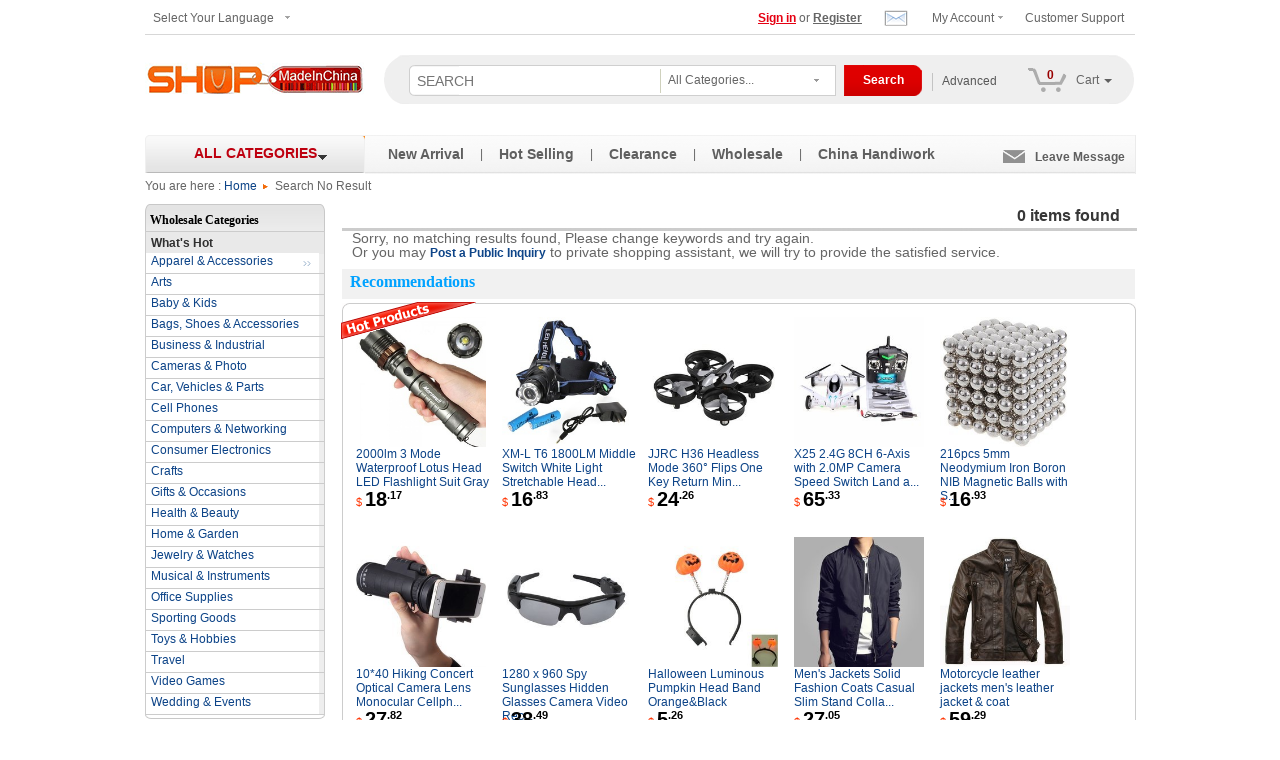

--- FILE ---
content_type: text/html; charset=utf-8
request_url: http://www.shopmadeinchina.com/searchNoResult/searchNoResult.shtml
body_size: 22255
content:
<!DOCTYPE html PUBLIC "-//W3C//DTD XHTML 1.0 Transitional//EN" "http://www.w3.org/TR/xhtml1/DTD/xhtml1-transitional.dtd">
<html xmlns="http://www.w3.org/1999/xhtml">
<head>
<meta http-equiv="Content-Type" content="text/html; charset=utf-8" />
<title>China Wholesale - Buy wholesale products from Chinese wholesalers on ShopMadeInChina.com</title>
<meta name="description" content="Buy high quality wholesale apparel, cell phones, jewelry, handbags, shoes, video games, digital devices and more wholesale products from reliable Chinese wholesalers with worldwide delivery & escrow protection program on ShopMadeInChina.com" />
<meta name="keywords" content="wholesale, China wholesale, wholesaler, wholesale products" />
<link rel="stylesheet" type="text/css" href="/static/web/css/site_wholesale.css" />
<link rel="stylesheet" type="text/css" href="/static/web/css/search_wholesale.css" />
<link rel="stylesheet" type="text/css" href="/static/web/css/gadgets.css"/>
<link rel="stylesheet" type="text/css" href="/static/web/css/product_new_2012/index_new_2012.css"/>
<link rel="stylesheet" type="text/css" href="/static/web/css/product_new_2012/index_new_buyer.css" />
<!--<link rel="shortcut icon" href="/favicon.ico" type="image/ico" />
--><link rel="shortcut icon" href="/static/web/images/logo-ico.ico" type="image/ico" />
<script language="javascript" src="/static/web/js/product_new_2012/jquery.js" type="text/javascript"></script>
<script type="text/javascript" src="/static/web/js/search.js"></script>
<script type="text/javascript">
function fea_setTab(m,n){ 
	 var tli=document.getElementById("J_TabBar"+m).getElementsByTagName("li"); 
	 var mli=document.getElementById("fea_main"+m).getElementsByTagName("dl"); 
	 for(i=0;i<tli.length;i++){ 
	  tli[i].className=i==n?"selected":""; 
	  mli[i].style.display=i==n?"block":"none"; 
	 } 
	}
</script>
</head>
<body>
<div id="site">
  <!--start topbox960-->
  <link rel="shortcut icon" href="/static/web/images/logo-ico.ico" type="image/ico" />
<link rel="stylesheet" type="text/css" href="/static/web/css/product_new_2012/index_new_2012.css"/>
<link rel="stylesheet" type="text/css" href="/static/web/css/list_wholesale.css">
<style>
.sub-cate-list {
	position:absolute;
	left:218px;
	width:218px;
	height:497px;
	border:1px solid #cccccc;
	border-left:1px solid #DDDDDD;
	border-top:none;
	-moz-box-shadow:3px 5px 8px #999999;
	-webkit-box-shadow:3px 5px 8px #999999;
	box-shadow:3px 5px 8px #999999;
	background:#FFF;
	z-index:-1;
	visibility:hidden;
	overflow:hidden;
}
.select_box{ width:176px; height:31px; background:url(/static/web/images/index_new_12_11_12/buyer_index.png) 0 -954px; float:left; line-height:31px; padding-left:8px; margin:10px 0 0 0; border: none; line-height:31px;}
.search_m_txt{ line-height:38px; margin:0 0 0 10px;}
.search_r{ width:78px; height:31px;  float:left; margin:10px 0 0 0;}
.search_r_button{width:78px; height:31px; background:url(/static/web/images/index_new_12_11_12/buyer_index.png) 0 -1013px; line-height:31px; color:#FFF; font-weight:bold; border:none; cursor:pointer;}
.son_ul{ position:absolute; width:170px; height:220px; top:28px; left:3px; background:#FFF; display:block; z-index:99; overflow-y: scroll;
overflow-x: hidden; border:dashed 1px #eeeeee; }
.son_ul li{ padding:0 8px; cursor:pointer; line-height:25px;}
.son_ul li:hover{ background:#eeeeee;}

.cate-name{ line-height:18px;}

</style>
<div class="page-inner">
	<div class="top-nav">
     <div class="top-nav-l-MA">
        	<ul class="floatL">
                  <li><a href="http://www.shopmadeinchina.com/buyer/template/index.vm" class="MenuBarItemSubmenu">My Summary</a></li>
                  <li><a href="http://www.shopmadeinchina.com/buyer/template/buyer%2Ccoupons.vm">My Coupons</a></li>
                  <li><a href="http://www.shopmadeinchina.com/buyer/template/message%2Csys_message.vm">Message Box</a></li>
                  <li><a href="http://www.shopmadeinchina.com/buyer/template/product%2CMyfavProducts.vm">My List (Products)</a></li>
                  <li><a href="http://www.shopmadeinchina.com/buyer/template/evaluations%2CAwaitingEvaluations.vm">Received Feedback</a></li>
                  <li><a href="http://www.shopmadeinchina.com//buyer/template/buyer%2Cchangepassword.vm">Change Password</a></li>
            </ul>
            <ul class="floatL">
                  <li><a href="http://www.shopmadeinchina.com/buyer/template/order%2Cmyorders_awaiting_payment.vm">Awaiting Payment</a></li>
                  <li><a href="http://www.shopmadeinchina.com/buyer/template/order%2Cmyorders_active_orders.vm">Active Orders</a></li>
                  <li><a href="http://www.shopmadeinchina.com/buyer/template/order%2Cmyorders_completed_orders.vm">Completed Orders</a></li>
                  <li><a href="http://www.shopmadeinchina.com/buyer/template/order%2Cmyorders_canceled_orders.vm">Canceled Orders</a></li>
                  <li><a href="http://www.shopmadeinchina.com/buyer/template/buyer%2Cmember_profile.vm" >Member profile</a></li>
                  <li><a href="http://www.shopmadeinchina.com/buyer/template/buyer%2Cconfirm_info.vm">Company profile</a></li>
            </ul>
        </div>
     	<div class="top-nav-l-mail">
         <div style="width:230px; height:26px; border-bottom:1px solid #CCC; background:#F3F3F3">
            <div style="margin-left:10px; margin-right:10px; line-height:26px; font-weight:bold; color:#666;"><span style="float:left;">Message</span> <span class="mail-down-arrow" style="float:left; margin-top:11px; margin-left:5px;"></span>
            <a class="see-all" href="/static/help-whoselsale/leave_message.shtml"><img src="/static/web/images/index_new_12_11_12/edit.png" width="20" height="18" /></a>
            </div>
         </div>
        	<ul id="message">
            </ul>
            <p style="text-align:right; margin-right:12px; margin-bottom:10px;display:none;" id="moreMsg"><a href="/buyer/template/message,all_message.vm">more &raquo;</a></p>
            <div class="clear"></div>
        </div>
        <div class="top-nav-r">
        	 <ul>
             <li style="float:right;">
            <a href="http://www.shopmadeinchina.com/static/help-whoselsale/index.shtml">Customer Support</a></li>
                <li class="my_acconut"><a href="http://www.shopmadeinchina.com/buyer/template/index.vm">My Account</a></li>
                <li class="my_mail" style="position:absolute;right:216px;"><span class="buyer_top_mail curpointer" title="Messages" style=" position:relative;"><span class="badge label-danger" style=" float:right;margin-right:-5px; margin-top:-1px; display:none;" id="messageCount"></span></span></li>
                <li id="user" style="position:absolute; top:0px; right:262px; width:530px; text-align:right;"><span class="fontred"><a href="/buyer/template/buyer,signIn.vm"><strong>Sign in</strong></a></span> or <span class="fontblue"><a href="/buyer/template/buyer,BuyerReg.vm"><strong>Register</strong></a></span></li>
            </ul>
        </div>
         
     <div class="top-nav-l-m" style="left:0px;">
		<ul class="floatL">
			<li><a href="http://www.shopmadeinchina.com">&#69;&#110;&#103;&#108;&#105;&#115;&#104;</a></li>
			<li><a href="http://da.shopmadeinchina.com">&#68;&#97;&#110;&#115;&#107;</a></li>
			<li><a href="http://de.shopmadeinchina.com">&#68;&#101;&#117;&#116;&#115;&#99;&#104;</a></li>
			<li><a href="http://ru.shopmadeinchina.com">&#1088;&#1091;&#1089;&#1089;&#1082;&#1080;&#1081;</a></li>
			<li><a href="http://fr.shopmadeinchina.com">&#102;&#114;&#97;&#110;&#231;&#97;&#105;&#115;</a></li>
			<li><a href="http://tr.shopmadeinchina.com">&#84;&#252;&#114;&#107;&#231;&#101;</a></li>
			<li><a href="http://uk.shopmadeinchina.com">&#1059;&#1082;&#1088;&#1072;&#1111;&#1085;&#1089;&#1100;&#1082;&#1080;&#1081;</a></li>
			<li><a href="http://es.shopmadeinchina.com">&#69;&#115;&#112;&#97;&#241;&#111;&#108;</a></li>
			<li><a href="http://iw.shopmadeinchina.com">&#1506;&#1489;&#1512;&#1497;&#1514;&#32;&#1513;&#1508;&#1492;</a></li>
			<li><a href="http://el.shopmadeinchina.com">&#949;&#955;&#955;&#951;&#957;&#953;&#954;&#940;</a></li>
		</ul>
		<ul class="floatL">
			<li><a href="http://hu.shopmadeinchina.com">&#109;&#97;&#103;&#121;&#97;&#114;</a></li>
			<li><a href="http://it.shopmadeinchina.com">&#105;&#116;&#97;&#108;&#105;&#97;&#110;&#111;</a></li>
			<li><a href="http://ro.shopmadeinchina.com">&#82;&#111;&#109;&#226;&#110;&#105;&#97;</a></li>
			<li><a href="http://no.shopmadeinchina.com">&#78;&#111;&#114;&#115;&#107;</a></li>
			<li><a href="http://pt.shopmadeinchina.com">&#112;&#111;&#114;&#116;&#117;&#103;&#117;&#234;&#115;</a></li>
			<li><a href="http://nl.shopmadeinchina.com">&#78;&#101;&#100;&#101;&#114;&#108;&#97;&#110;&#100;&#115;</a></li>
			<li><a href="http://fi.shopmadeinchina.com">&#115;&#117;&#111;&#109;&#97;&#108;&#97;&#105;&#110;&#101;&#110;</a></li>
			<li><a href="http://pl.shopmadeinchina.com">&#112;&#111;&#108;&#115;&#107;&#105;</a></li>
			<li><a href="http://cs.shopmadeinchina.com">&#269;&#101;&#353;&#116;&#105;&#110;&#97;</a></li>
			<li><a href="http://hr.shopmadeinchina.com">&#104;&#114;&#118;&#97;&#116;&#115;&#107;&#105;</a></li>
		</ul>
        </div>
    	<div class="top-nav-l">
            <ul>
                <li class="more" style="width:140px;">Select Your Language</li>
            </ul>
        </div>
       
        
    </div>
    <div class="clear"></div>
    <div class="header_new"><!--<div style="width:23px; height:37px; display:block; position:absolute; margin-left:40px; z-index:1; background:url(/static/web/images/CKnot.png) no-repeat;" class="CKnot"></div>-->
    	<div class="logo"><a href="http://www.shopmadeinchina.com/"><img src="/static/web/images/logo-shopMadeInChina.gif" alt="ShopMadeInChina.com" title="ShopMadeInChina.com" border="0" ></a></div>
        <div class="search">
        	<div class="search_l">
            	<input type="text" id="keywords_search" name="keywords_search" class="search_l_inout"  placeholder="SEARCH"  onkeyup="if(event.keyCode == 13){return onSubmitSearch();}" autocomplete="off" />
                
                <input type="hidden" name="category_search" id="category_search">
                <input type="hidden" name="categoryNameSeo" id="categoryNameSeo" >
                <input type="hidden" name="alltxt1" id="alltxt1" vlaue="" >
                <input type="hidden" name="kdm" id="kdm" vlaue="" >
            </div>

			 <div class="select_box_area">
                    <ul id="main_box">
                      <li class="select_box"><span>All Categories...</span>
                        <ul class="son_ul" style="display:none; width:175px;">
                            <li id="" accessKey="">All Categories...</li>
                            <li  id="Apparel-Accessories" accessKey="001">Apparel & Accessories</li>
                            <li  id="Arts" accessKey="002">Arts</li>
                            <li  id="Baby-Kids" accessKey="003">Baby & Kids </li>
                            <li  id="Bags-Shoes-Accessories" accessKey="004">Bags & Shoes </li>
                            <li  id="Business-Industrial" accessKey="005">Business & Industrial</li>
                            <li  id="Cameras-Photo" accessKey="006">Cameras & Photo</li>
                            <li  id="Car-Vehicles-Parts" accessKey="007">Car, Vehicles & Parts</li>
                            <li  id="Cell-Phones" accessKey="008">Cell Phones</li>
                            <li  id="Christmas" accessKey="029">Christmas</li>
                            <li  id="Computers-Networking" accessKey="009">Computers & Networking</li>
                            <li  id="Consumer-Electronics" accessKey="010">Consumer Electronics</li>
                            <li  id="Crafts" accessKey="011">Crafts</li>
                            <li  id="Gifts-Occasions" accessKey="012">Gifts & Occasions</li>
                            <li  id="Health-Beauty" accessKey="013">Health & Beauty</li>
                            <li  id="Home-Garden" accessKey="014">Home & Garden</li>
                            <li  id="Jewelry-Watches" accessKey="015">Jewelry&Watch</li>
                            <li  id="Musical-Instruments" accessKey="016">Musical & Instruments</li>
                            <li  id="Office-Supplies" accessKey="017">Office Supplies</li>
                            <li  id="Sporting-Goods" accessKey="018">Sporting Goods</li>
                            <li  id="Toys-Hobbies" accessKey="019">Toys & Hobbies</li>
                            <li  id="Travel" accessKey="020">Travel</li>
                            <li  id="Video-Games-Internet-Games" accessKey="021">Video Games & Internet Games</li>
                            <li  id="Wedding-Event" accessKey="030">Wedding & Events</li>
                        </ul>
                      </li>
                    </ul>
                  </div>
                  <div class="search_r">
                    
            		<input type="button" class="search_r_button" value="Search" onclick="return onSubmitSearch();" style="text-align:center;" />
                  </div>
                  <div class="top_wishlist"><a href="http://www.shopmadeinchina.com/buyer/template/search,advanced_search.vm">Advanced</a></div>
                  <div class="top-nav-l-cart nav-flyout">
                  <div class="nav-arrow-inner"></div>
                  <p style="font-weight:bold; display:none;" id="cartEmpty">Your shopping cart is empty.</p>
				  <div style="overflow: auto; max-height:330px; display:none;" id="cartDiv">
                         <table width="0" border="0" id="cartProds">
                        </table>
                        </div>
						<p style="text-align:center; margin-top:5px;"><input type="button" onclick="javascript:window.location.href='/buyer/template/cart,NewCart.vm'" value="View Cart (0) items" id="buyall" class="fl_button fl_button-rounded fl_button-flat-highlight" name="submit_All" /></p>
                    </div>
                    
                  <div class="cart curpointer my_cart" style="position:relative; display:block;" onclick="javascript:window.location.href='/buyer/template/cart,NewCart.vm'">
        			 <b class="cart_1" style="color:#900;"><span id="qua">0</span></b>
           			 <span class="cart_2">Cart</span><span class="nav-down-arrow"></span>
        		  </div>
                  
        </div>
    </div>
    

     <div class="clear"></div>
     
        <div class="page_L">
     		<div class="page_allcate_i floatL" id="all_n" onmouseover="toShowCat();" onmouseout="toHideCat();"><a href="http://www.shopmadeinchina.com/wholesale-allcategories.shtml"><h2>ALL CATEGORIES</h2></a><!--<img src="/static/web/images/ex-arrow4.gif" width="11" height="9" class="marl5" />--></div>
        
        
        <!--Page Left start-->
   		 
    	
       		 <div class="page_L_cate" id="all_cate"  onmouseout="toHideCat();" style="position:absolute; z-index:99; top:171px; left:0; display:none; width:219px; height:520px;">
        	<div class="cate-list new-cate-list" id="cate-list"> 
      <dl class="cate-list-item" onmouseover="toShowCat();"> 
        <dt class="cate-name"><a href="http://www.shopmadeinchina.com/category/Apparel-Accessories_001.shtml">Apparel & Accessories</a></dt> 
        <dd class="sub-cate-list narrow-cate"  style="top:0px;"> 
          <dl> 
            <dt>Apparel & Accessories</dt> 
            <dd> 
            <a href="http://www.shopmadeinchina.com/wholesale-catelog/Men-s-Apparel-Accessories_001004.shtml">Men's Clothing</a> 
            <a href="http://www.shopmadeinchina.com/wholesale-catelog/Men-s-Sunglasses_001004020.shtml">Men's Sunglasses</a> 
            <a href="http://www.shopmadeinchina.com/wholesale-catelog/Accessories_001004019.shtml">Men's Accessories</a> 
            <a href="http://www.shopmadeinchina.com/wholesale-catelog/Backpacks-Bags-Briefcases_001004019015.shtml">Men's Bags</a> 
             <a href="http://www.shopmadeinchina.com/wholesale-catelog/Women-s-Apparel-Accessories_001008.shtml">Women's Clothing</a> 
            <a href="http://www.shopmadeinchina.com/wholesale-catelog/Women-s-Sunglasses_001008022.shtml">Women's Sunglasses</a> 
            <a href="http://www.shopmadeinchina.com/wholesale-catelog/Intimates-Sleep_001003.shtml">Intimates &amp; Sleep</a> 
            <a href="http://www.shopmadeinchina.com/wholesale-catelog/Accessories_001008010.shtml">Women's Accessories</a> 
             <a href="http://www.shopmadeinchina.com/wholesale-catelog/Apparel-Accessories_001.shtml">More &raquo;</a> 
           
            </dd> 
          </dl> 
            
        </dd> 
      </dl> 
      
      
       <dl class="cate-list-item" onmouseover="toShowCat();"> 
        <dt class="cate-name"><a href="http://www.shopmadeinchina.com/wholesale-catelog/Arts_002.shtml">Arts</a></dt> 
        <dd class="sub-cate-list narrow-cate"  style="top:-26px;"> 
          <dl> 
            <dt>Arts</dt> 
            <dd> 
            <a href="http://www.shopmadeinchina.com/wholesale-catelog/Paintings_002006.shtml">Paintings</a> 
            <a href="http://www.shopmadeinchina.com/wholesale-catelog/Celebration---Occasi--_002001.shtml">Celebration &amp; Occasions</a> 
            <a href="http://www.shopmadeinchina.com/wholesale-catelog/Drawings_002003.shtml">Drawings</a> 
            <a href="http://www.shopmadeinchina.com/wholesale-catelog/Wholesale-Lots_002010.shtml">Wholesale Lots</a> 
            <a href="http://www.shopmadeinchina.com/wholesale-catelog/Folk-Art_002004.shtml">Folk Art</a> 
            <a href="http://www.shopmadeinchina.com/wholesale-catelog/Sculpture--Carvings_002008.shtml">Sculpture &amp; Carvings</a> 
            <a href="http://www.shopmadeinchina.com/wholesale-catelog/Arts_002.shtml">More &raquo;</a> 
          
            </dd> 
          </dl>
        </dd> 
      </dl> 
 
 
 
      <dl class="cate-list-item" onmouseover="toShowCat();"> 
        <dt class="cate-name"><a href="http://www.shopmadeinchina.com/wholesale-catelog/Baby---Kids_003.shtml">Baby &amp; Kids</a></dt> 
        <dd class="sub-cate-list narrow-cate"  style="top:-52px;"> 
          <dl> 
            <dt>Baby &amp; Kids</dt> 
            <dd> 
            <a href="http://www.shopmadeinchina.com/wholesale-catelog/Baby-Clothing_003001.shtml">Baby Clothing</a> 
            <a href="http://www.shopmadeinchina.com/wholesale-catelog/Baby-Gear---Stroller_003002.shtml">Baby Gear &amp; Stroller</a> 
            <a href="http://www.shopmadeinchina.com/wholesale-catelog/Baby-Safety---Health_003003.shtml">Baby Safety &amp; Health</a> 
            <a href="http://www.shopmadeinchina.com/wholesale-catelog/Baby-Shoes_003004.shtml">Baby Shoes</a> 
            <a href="http://www.shopmadeinchina.com/wholesale-catelog/Boys_003006.shtml">Boys</a>
            <a href="http://www.shopmadeinchina.com/wholesale-catelog/Girls_003009.shtml">Girls</a>
            <a href="http://www.shopmadeinchina.com/wholesale-catelog/Toys_003013.shtml">Toys</a>
            <a href="http://www.shopmadeinchina.com/wholesale-catelog/Baby---Kids_003.shtml">More &raquo;</a>
            </dd> 
          </dl> 
            
        </dd> 
      </dl> 
 
      <dl class="cate-list-item" onmouseover="toShowCat();"> 
        <dt class="cate-name"><a href="http://www.shopmadeinchina.com/wholesale-catelog/Bags-Shoes---Accessories_004.shtml">Bags &amp; Shoes</a></dt> 
        <dd class="sub-cate-list narrow-cate"  style="top:-78px;"> 
          <dl> 
            <dt>Bags &amp; Shoes</dt> 
            <dd> 
            <a href="http://www.shopmadeinchina.com/wholesale-catelog/Men-s-Shoes_004003.shtml">Men's Shoes</a>
            <a href="http://www.shopmadeinchina.com/wholesale-catelog/Women-s-Shoes_004007.shtml">Women's Shoes</a>
            <a href="http://www.shopmadeinchina.com/wholesale-catelog/Heels-Pumps_004007006.shtml">Heels & Pumps</a>
            <a href="http://www.shopmadeinchina.com/wholesale-catelog/Sandals_004007012.shtml">Sandals</a>
            <a href="http://www.shopmadeinchina.com/wholesale-catelog/Bags-Handbags_004001.shtml">Bags</a>
            <a href="http://www.shopmadeinchina.com/wholesale-catelog/Bags-Shoes---Accessories_004.shtml">More &raquo;</a>
            </dd> 
          </dl> 
           
        </dd> 
      </dl> 
 
      <dl class="cate-list-item" onmouseover="toShowCat();"> 
       <dt class="cate-name"><a href="http://www.shopmadeinchina.com/wholesale-catelog/Business---Industrial_005.shtml">Business &amp; Industrial</a></dt> 
        <dd class="sub-cate-list narrow-cate"  style="top:-104px;"> 
          <dl> 
            <dt>Business &amp; Industrial</dt> 
            <dd> 
              <a href="http://www.shopmadeinchina.com/wholesale-catelog/Industrial-Supply-MRO_005006.shtml">Industrial Supply, MRO</a>
              <a href="http://www.shopmadeinchina.com/wholesale-catelog/Construction_005002.shtml">Construction</a>
              <a href="http://www.shopmadeinchina.com/wholesale-catelog/Other-Industries_005009.shtml">Other Industries</a>
              <a href="http://www.shopmadeinchina.com/wholesale-catelog/Manufacturing-Metalworking_005007.shtml">Manufacturing &amp; Metalworking</a>
              <a href="http://www.shopmadeinchina.com/wholesale-catelog/Industrial-Electrical-Test_005005.shtml">Industrial Electrical &amp; Test</a>
              <a href="http://www.shopmadeinchina.com/wholesale-catelog/Office-Printing-Shipping_005008.shtml">Office, Printing &amp; Shipping</a>
              <a href="http://www.shopmadeinchina.com/wholesale-catelog/Food-Service-Retail_005003.shtml">Food Service &amp; Retail</span></a>
              <a href="http://www.shopmadeinchina.com/wholesale-catelog/Healthcare-Lab-Life-Science_005004.shtml">Healthcare, Lab &amp; Life Science</a>
              <a href="http://www.shopmadeinchina.com/wholesale-catelog/Business---Industrial_005.shtml">More &raquo;</a></li>
 
            </dd> 
          </dl> 
           
        </dd> 
      </dl> 
 
      <dl class="cate-list-item" onmouseover="toShowCat();"> 
         <dt class="cate-name"><a href="http://www.shopmadeinchina.com/wholesale-catelog/Cameras---Photo_006.shtml">Cameras &amp; Photo</a></dt> 
        <dd class="sub-cate-list narrow-cate"  style="top:-130px;"> 
          <dl> 
            <dt>Cameras &amp; Photo</dt> 
            <dd> 
               <a href="http://www.shopmadeinchina.com/wholesale-catelog/Digital-Cameras_006006.shtml">Digital Cameras</a> 
              <a href="http://www.shopmadeinchina.com/wholesale-catelog/Camcorders_006004.shtml">Camcorders</a> 
              <a href="http://www.shopmadeinchina.com/wholesale-catelog/Digital-Photo-Frame_006007.shtml">Digital Photo Frame</a> 
             <a href="http://www.shopmadeinchina.com/wholesale-catelog/Camcorder-Accessories_006003.shtml">Camcorder Accessories</a>
              <a href="http://www.shopmadeinchina.com/wholesale-catelog/Memory-Card-Card-Readers_006016.shtml">Memory Card &amp; Card Readers</a>
              <a href="http://www.shopmadeinchina.com/wholesale-catelog/Digital-Camera-Accessories_006005.shtml">Digital Camera Accessories</a>
              <a href="http://www.shopmadeinchina.com/wholesale-catelog/Lighting-Studio-Equipment_006014.shtml">Lighting &amp; Studio Equipment</a>
              <a href="http://www.shopmadeinchina.com/wholesale-catelog/Surveillance-Supports_006025.shtml">Surveillance &amp; Supports</a>
              <a href="http://www.shopmadeinchina.com/wholesale-catelog/Tripods-Monopods_006023.shtml">Tripods, Monopods</a>
              <a href="http://www.shopmadeinchina.com/wholesale-catelog/Flashes-Accessories_006012.shtml">Flashes &amp; Accessories</a>
              <a href="http://www.shopmadeinchina.com/wholesale-catelog/Professional-Video-Equipment_006020.shtml">Professional Video Equipment</a>
              <a href="http://www.shopmadeinchina.com/wholesale-catelog/Binoculars-Telescopes_006002.shtml">Binoculars &amp; Telescopes</a>
              <a href="http://www.shopmadeinchina.com/wholesale-catelog/Other-Cameras-Photo_006017.shtml">Other Cameras &amp; Photo</a>
              <a href="http://www.shopmadeinchina.com/wholesale-catelog/Cameras---Photo_006.shtml">More &raquo;</a>
            </dd> 
          </dl> 
           
        </dd> 
      </dl> 
 
      <dl class="cate-list-item" onmouseover="toShowCat();"> 
        <dt class="cate-name"><a href="http://www.shopmadeinchina.com/wholesale-catelog/Car--Vehicles---Parts_007.shtml">Car, Vehicles &amp; Parts</a></dt> 
        <dd class="sub-cate-list narrow-cate"  style="top:-156px;"> 
          <dl> 
            <dt>Car, Vehicles &amp; Parts</dt> 
            <dd> 
              <a href="http://www.shopmadeinchina.com/wholesale-catelog/Car-Electronic_007006.shtml">Car Electronic</a> 
              <a href="http://www.shopmadeinchina.com/wholesale-catelog/Car-Decoration_007005.shtml">Car Decoration</a>
              <a href="http://www.shopmadeinchina.com/wholesale-catelog/Tools-and-Equipments_007015.shtml">Tools and Equipments</a>
              <a href="http://www.shopmadeinchina.com/wholesale-catelog/Car-Truck-Parts_007007.shtml">Car &amp; Truck Parts</a>
              <a href="http://www.shopmadeinchina.com/wholesale-catelog/Motorcycle-Apparel_007013.shtml">Motorcycle Apparel</a>
              <a href="http://www.shopmadeinchina.com/wholesale-catelog/Motorcycles-and-parts_007010.shtml">Motorcycles and parts</a>
              <a href="http://www.shopmadeinchina.com/wholesale-catelog/Car--Vehicles---Parts_007.shtml">More &raquo;</a>
            </dd> 
          </dl> 
            
        </dd> 
      </dl> 
 
      <dl class="cate-list-item" onmouseover="toShowCat();"> 
       <dt class="cate-name"><a href="http://www.shopmadeinchina.com/wholesale-catelog/Cell--Phones_008.shtml">Cell Phones</a></dt> 
        <dd class="sub-cate-list narrow-cate"  style="top:-182px;"> 
          <dl> 
            <dt>Cell Phones</dt> 
            <dd> 
             <a href="http://www.shopmadeinchina.com/wholesale-catelog/Bar-Phone_008008.shtml" target="_blank">Bar Phone</a> 
             <a href="http://www.shopmadeinchina.com/wholesale-catelog/Flip-phone_008009.shtml" target="_blank">Flip Phone</a>
             <a href="http://www.shopmadeinchina.com/wholesale-catelog/Slide-Phone_008010.shtml" target="_blank">Slide Phone</a>
             <a href="http://www.shopmadeinchina.com/wholesale-catelog/Multi-function-Cell-Phones_008005.shtml">Multi-function Cell Phones</a>
             <a href="http://www.shopmadeinchina.com/wholesale-catelog/China-Branded-Cell-Phones_008004.shtml">China Branded Cell Phones</a>
             <a href="http://www.shopmadeinchina.com/wholesale-catelog/Bluetooth-Wireless-Accesso_008002.shtml">Bluetooth Wireless Accessories</a>
             <a href="http://www.shopmadeinchina.com/wholesale-catelog/Refurbished-Cell-Phones_008007.shtml">Refurbished Cell Phones</a>
             <a href="http://www.shopmadeinchina.com/wholesale-catelog/Accessories--Parts_008001.shtml">Accessories, Parts</a>
             <a href="http://www.shopmadeinchina.com/wholesale-catelog/Cell-Phones_008.shtml">More &raquo;</a>
            </dd> 
          </dl> 
           
        </dd> 
      </dl> 
 
      <dl class="cate-list-item" onmouseover="toShowCat();"> 
        <dt class="cate-name"><a href="http://www.shopmadeinchina.com/wholesale-catelog/Computers---Networking_009.shtml">Computers &amp; Networking</a></dt> 
        <dd class="sub-cate-list narrow-cate"  style="top:-208px;"> 
          <dl> 
            <dt>Computers &amp; Networking</dt> 
            <dd> 
            	<a href="http://www.shopmadeinchina.com/wholesale-catelog/Software_009011.shtml">Software</a>
            	<a href="http://www.shopmadeinchina.com/wholesale-catelog/Desktop---Laptop-Accessori_009002.shtml">Desktop &amp; Laptop Accessori</a>
            	<a href="http://www.shopmadeinchina.com/wholesale-catelog/Drives---Storage_009004.shtml">Drives &amp; Storage</a>
            	<a href="http://www.shopmadeinchina.com/wholesale-catelog/Laptops---Notebooks_009006.shtml">Laptops &amp; Notebooks</a>
            	<a href="http://www.shopmadeinchina.com/wholesale-catelog/Keyboards--Mice---Input_009005.shtml">Keyboards, Mice &amp; Input</a>
            	<a href="http://www.shopmadeinchina.com/wholesale-catelog/Networking---Communications_009008.shtml">Networking &amp; Communications</a>
            </dd> 
          </dl> 
         
        </dd> 
      </dl> 
 
      <dl class="cate-list-item" onmouseover="toShowCat();"> 
       <dt class="cate-name"><a href="http://www.shopmadeinchina.com/wholesale-catelog/Consumer-Electronics_010.shtml">Consumer Electronics</a></dt> 
        <dd class="sub-cate-list narrow-cate"  style="top:-234px;"> 
          <dl> 
            <dt>Consumer Electronics</dt> 
            <dd> 
            	<a href="http://www.shopmadeinchina.com/wholesale-catelog/Security-Systems_010021.shtml">Security Systems</a>
            	<a href="http://www.shopmadeinchina.com/wholesale-catelog/Electronic-Gadgets_010005.shtml">Electronic Gadgets</a>
            	<a href="http://www.shopmadeinchina.com/wholesale-catelog/DVD-Home-Theater_010008.shtml">DVD &amp; Home Theater</a>
            	<a href="http://www.shopmadeinchina.com/wholesale-catelog/MP4-Players-MP5_010013.shtml">MP4 Players /MP5</a>
            	<a href="http://www.shopmadeinchina.com/wholesale-catelog/MP3-Players_010012.shtml">MP3 Players</a>
            	<a href="http://www.shopmadeinchina.com/wholesale-catelog/MP3-MP4-MP5-Accessories_010014.shtml">MP3/MP4 /MP5 Accessories</a>
            	<a href="http://www.shopmadeinchina.com/wholesale-catelog/Audio-Video_010001.shtml">Audio &amp; Video</a>
            	<a href="http://www.shopmadeinchina.com/wholesale-catelog/Ipod-Accessories_010011.shtml">Ipod Accessories</a>
            	<a href="http://www.shopmadeinchina.com/wholesale-catelog/GPS-Devices_010004.shtml">GPS Devices</a>
            	<a href="http://www.shopmadeinchina.com/wholesale-catelog/Other-Consumer-Electronics_010015.shtml">Other Consumer Electronics</a>
            	<a href="http://www.shopmadeinchina.com/wholesale-catelog/Set-Top-Boxes-Satellite-TV_010020.shtml">Set Top Boxes, Satellite, TV</a>
            	<a href="http://www.shopmadeinchina.com/wholesale-catelog/Batteries-Chargers_010002.shtml">Batteries &amp; Chargers</a>
            	<a href="http://www.shopmadeinchina.com/wholesale-catelog/Telephones-Pagers_010022.shtml">Telephones &amp; Pagers</a>
            	<a href="http://www.shopmadeinchina.com/wholesale-catelog/PDAs-Handheld-PCs_010016.shtml">PDAs/Handheld PCs</a>
            	<a href="http://www.shopmadeinchina.com/wholesale-catelog/Consumer-Electronics_010.shtml">More &raquo;</a>
            </dd> 
          </dl> 
            
        </dd> 
      </dl> 
 
      <dl class="cate-list-item" onmouseover="toShowCat();"> 
         <dt class="cate-name"><a href="http://www.shopmadeinchina.com/wholesale-catelog/Gifts---Occasions_012.shtml">Gifts &amp; Occasions</a></dt> 
        <dd class="sub-cate-list narrow-cate"  style="top:-260px;"> 
          <dl> 
            <dt>Gifts &amp; Occasions</dt> 
            <dd> 
            	<a href="http://www.shopmadeinchina.com/wholesale-catelog/Leather-Gifts_012007.shtml">Leather Gifts</a>
            	<a href="http://www.shopmadeinchina.com/wholesale-catelog/Publication---DVD_012013.shtml">Publication &amp; DVD</a>
            	<a href="http://www.shopmadeinchina.com/wholesale-catelog/Sculptures---Figures_012014.shtml">Sculptures &amp; Figures</a>
            	<a href="http://www.shopmadeinchina.com/wholesale-catelog/Electronic-Gifts_012005.shtml">Electronic Gifts</a>
            	<a href="http://www.shopmadeinchina.com/wholesale-catelog/Lighter---Smoking-set_012008.shtml">Lighter &amp; Smoking set</a>
            	<a href="http://www.shopmadeinchina.com/wholesale-catelog/Celebration---Occasions_012001.shtml">Celebration &amp; Occasions</a>
            	<a href="http://www.shopmadeinchina.com/wholesale-catelog/Gifts---Occasions_012.shtml">More  &raquo;</a>
            
            </dd> 
          </dl> 
          
        </dd> 
      </dl> 
 
      <dl class="cate-list-item" onmouseover="toShowCat();"> 
        <dt class="cate-name"><a href="http://www.shopmadeinchina.com/wholesale-catelog/Health---Beauty_013.shtml">Health &amp; Beauty</a></dt> 
        <dd class="sub-cate-list narrow-cate"  style="top:-286px;"> 
          <dl> 
            <dt>Health &amp; Beauty</dt> 
            <dd> 
            	<a href="http://www.shopmadeinchina.com/wholesale-catelog/Hair-Wigs-Accessories_013002.shtml">Hair Wigs & Accessories</a>
            	<a href="http://www.shopmadeinchina.com/wholesale-catelog/Full-Lace-Wigs-_013002011.shtml">Full Lace Wigs</a>
            	<a href="http://www.shopmadeinchina.com/wholesale-catelog/Lace-Front-Wig_013002013.shtml">Lace Front Wig</a>
            	<a href="http://www.shopmadeinchina.com/wholesale-catelog/Hair-Extension_013014.shtml">Hair Extension</a>
            	<a href="http://www.shopmadeinchina.com/wholesale-catelog/Makeup_013005.shtml">Makeup</a>
            	<a href="http://www.shopmadeinchina.com/wholesale-catelog/Massage_013006.shtml">Sexy Products</a>
            	<a href="http://www.shopmadeinchina.com/wholesale-catelog/Vision-Care_013013.shtml">Vision Care</a>
            	<a href="http://www.shopmadeinchina.com/wholesale-catelog/Nail_013008.shtml">Nail</a>
            	<a href="http://www.shopmadeinchina.com/wholesale-catelog/Tattoos-Body-Art_013012.shtml">Tattoos & Body Art</a>
            	<a href="http://www.shopmadeinchina.com/wholesale-catelog/Tattoos-Body-Art_013012.shtml">More &raquo;</a>
            </dd> 
          </dl> 
          
        </dd> 
      </dl>
      
      <dl class="cate-list-item" onmouseover="toShowCat();"> 
        <dt class="cate-name"><a href="http://www.shopmadeinchina.com/wholesale-catelog/Home---Garden_014.shtml">Home &amp; Garden</a></dt> 
        <dd class="sub-cate-list narrow-cate"  style="top:-312px;"> 
          <dl> 
            <dt>Home &amp; Garden</dt> 
            <dd> 
            	<a href="http://www.shopmadeinchina.com/wholesale-catelog/Pet-Supplies_014009.shtml">Pet Supplies</a>
            	<a href="http://www.shopmadeinchina.com/wholesale-catelog/Furniture_014003.shtml">Furniture</a>
            	<a href="http://www.shopmadeinchina.com/wholesale-catelog/Kitchen-Dining---Bar_014006.shtml">Kitchen,Dining &amp; Bar</a>
            	<a href="http://www.shopmadeinchina.com/wholesale-catelog/Bath_014001.shtml">Bath</a>
            	<a href="http://www.shopmadeinchina.com/wholesale-catelog/Bedding---Curtain_014002.shtml">Bedding &amp; Curtain</a>
            	<a href="http://www.shopmadeinchina.com/wholesale-catelog/Yard--Garden---Outdoor-Liv_014013.shtml">Yard, Garden &amp; Outdoor Liv</a>
            	<a href="http://www.shopmadeinchina.com/wholesale-catelog/Tools---Home-Improvement_014011.shtml">Tools &amp; Home Improvement</a>
            	<a href="http://www.shopmadeinchina.com/wholesale-catelog/Lamps--Lighting--Ceiling-F_014007.shtml">Lamps, Lighting, Ceiling F</a>
            	<a href="http://www.shopmadeinchina.com/wholesale-catelog/Rugs---Carpets_014010.shtml">Rugs &amp; Carpets</a>
            	<a href="http://www.shopmadeinchina.com/wholesale-catelog/Home---Garden_014.shtml">More &raquo;</a>
           
            </dd> 
          </dl> 
          
        </dd> 
      </dl>
      
      <dl class="cate-list-item" onmouseover="toShowCat();"> 
        <dt class="cate-name"><a href="http://www.shopmadeinchina.com/wholesale-catelog/Jewelry_015.shtml">Jewelry &amp; Watches</a></dt> 
        <dd class="sub-cate-list narrow-cate"  style="top:-338px;"> 
          <dl> 
            <dt>Jewelry &amp; Watches</dt> 
            <dd> 
            	<a href="http://www.shopmadeinchina.com/wholesale-catelog/Watch_015025.shtml">Watch</a>
            	<a href="http://www.shopmadeinchina.com/wholesale-catelog/Hair-Ornaments_015008.shtml">Hair Ornaments</a>
            	<a href="http://www.shopmadeinchina.com/wholesale-catelog/Bracelets_015002.shtml">Bracelets</a>
            	<a href="http://www.shopmadeinchina.com/wholesale-catelog/Earrings_015006.shtml">Earrings</a>
            	<a href="http://www.shopmadeinchina.com/wholesale-catelog/Rings_015017.shtml">Rings</a>
            	<a href="http://www.shopmadeinchina.com/wholesale-catelog/Necklaces-Pendants_015014.shtml">Necklaces &amp; Pendants</a>
            	<a href="http://www.shopmadeinchina.com/wholesale-catelog/Other-Items_015015.shtml">Other Items</a>
            	<a href="http://www.shopmadeinchina.com/wholesale-catelog/Loose-Beads_015011.shtml">Loose Beads</a>
            	<a href="http://www.shopmadeinchina.com/wholesale-catelog/Handcrafted-Artisan-Jewel_015009.shtml">Handcrafted, Artisan Jewel</a>
            	<a href="http://www.shopmadeinchina.com/wholesale-catelog/Silver-Jewelry_015019.shtml">Silver Jewelry</a>
            	<a href="http://www.shopmadeinchina.com/wholesale-catelog/Men-s-Jewelry_015013.shtml">Men's Jewelry</a>
            	<a href="http://www.shopmadeinchina.com/wholesale-catelog/Sets_015018.shtml">Sets</a>
            	<a href="http://www.shopmadeinchina.com/wholesale-catelog/Designer_015003.shtml">Designer</a>
            	<a href="http://www.shopmadeinchina.com/wholesale-catelog/Children-s-Jewelry_015004.shtml">Children's Jewelry</a>
            	<a href="http://www.shopmadeinchina.com/wholesale-catelog/Jewelry_015.shtml">More &raquo;</a>
           
            </dd> 
          </dl> 
          
        </dd> 
      </dl>
      
      <dl class="cate-list-item" onmouseover="toShowCat();"> 
        <dt class="cate-name"><a href="http://www.shopmadeinchina.com/wholesale-catelog/Musical---Instruments_016.shtml">Musical &amp; Instruments</a></dt> 
        <dd class="sub-cate-list narrow-cate"  style="top:-364px;"> 
          <dl> 
            <dt>Musical &amp; Instruments</dt> 
            <dd> 
            	<a href="http://www.shopmadeinchina.com/wholesale-catelog/Guitar_016003.shtml">Guitar</a>	
            	<a href="http://www.shopmadeinchina.com/wholesale-catelog/Woodwind_016010.shtml">Woodwind</a>	
            	<a href="http://www.shopmadeinchina.com/wholesale-catelog/Hi-Fi-Audio_016004.shtml">Hi-Fi Audio</a>	
            	<a href="http://www.shopmadeinchina.com/wholesale-catelog/DJ-Gear-Lighting_016002.shtml">DJ Gear &amp; Lighting</a>	
            	<a href="http://www.shopmadeinchina.com/wholesale-catelog/Other-Instruments_016005.shtml">Other Instruments</a>	
            	<a href="http://www.shopmadeinchina.com/wholesale-catelog/Musical---Instruments_016.shtml">More &raquo;</a>
            </dd> 
          </dl> 
          
        </dd> 
      </dl>
      
      <dl class="cate-list-item" onmouseover="toShowCat();"> 
         <dt class="cate-name"><a href="http://www.shopmadeinchina.com/wholesale-catelog/Office-Supplies_017.shtml">Office Supplies</a></dt> 
        <dd class="sub-cate-list narrow-cate"  style="top:-390px;"> 
          <dl> 
            <dt>Office Supplies</dt> 
            <dd> 
            	<a href="http://www.shopmadeinchina.com/wholesale-catelog/Telephones---Parts_017011.shtml">Telephones &amp; Parts</a>
            	<a href="http://www.shopmadeinchina.com/wholesale-catelog/Office-Furniture_017005.shtml">Office Furniture</a>
            	<a href="http://www.shopmadeinchina.com/wholesale-catelog/Education-Appliances_017003.shtml">Education Appliances</a>
            	<a href="http://www.shopmadeinchina.com/wholesale-catelog/Consumable_017002.shtml">Consumable</a>
            	<a href="http://www.shopmadeinchina.com/wholesale-catelog/Office-Supplies_017.shtml">More &raquo;</a>
            </dd> 
          </dl> 
          
        </dd> 
      </dl> 
      
      
        
      <dl class="cate-list-item" onmouseover="toShowCat();"> 
        <dt class="cate-name"><a href="http://www.shopmadeinchina.com/wholesale-catelog/Sporting-Goods_018.shtml">Sporting Goods</a></dt> 
        <dd class="sub-cate-list narrow-cate"  style="top:-416px;"> 
          <dl> 
            <dt>Sporting Goods</dt> 
            <dd> 
            	<a href="http://www.shopmadeinchina.com/wholesale-catelog/Action-Sports_018001.shtml">Action Sports</a>
            	<a href="http://www.shopmadeinchina.com/wholesale-catelog/Exercise-Fitness_018002.shtml">Exercise &amp; Fitness</a>
            	<a href="http://www.shopmadeinchina.com/wholesale-catelog/Golf_018003.shtml">Golf</a>
            	<a href="http://www.shopmadeinchina.com/wholesale-catelog/Indoor-Games_018004.shtml">Indoor Games</a>
            	<a href="http://www.shopmadeinchina.com/wholesale-catelog/Soccer-Jerseys_018005.shtml">Soccer Jerseys</a>
            	<a href="http://www.shopmadeinchina.com/wholesale-catelog/Baseball-Fan-Shop_018006.shtml">Baseball Fan Shop</a>
            	<a href="http://www.shopmadeinchina.com/wholesale-catelog/Football-Fan-Shop_018008.shtml">Football Fan Shop</a>
            	<a href="http://www.shopmadeinchina.com/wholesale-catelog/Hockey-Fan-Shop_018009.shtml">Hockey Fan Shop</a>
            	<a href="http://www.shopmadeinchina.com/wholesale-catelog/Other_018010.shtml">Other</a>
            	<a href="http://www.shopmadeinchina.com/wholesale-catelog/Outdoor-Sports_018011.shtml">Outdoor Sports</a>
            	<a href="http://www.shopmadeinchina.com/wholesale-catelog/Team-Sports_018012.shtml">Team Sports</a>
            	<a href="http://www.shopmadeinchina.com/wholesale-catelog/Tennis_018013.shtml">Tennis</a>
            	<a href="http://www.shopmadeinchina.com/wholesale-catelog/skate_018014.shtml">skate</a>
            	<a href="http://www.shopmadeinchina.com/wholesale-catelog/Sporting-Goods_018.shtml">More &raquo;</a>
            </dd> 
          </dl> 
          
        </dd> 
      </dl>
      
      <dl class="cate-list-item" onmouseover="toShowCat();"> 
        <dt class="cate-name"><a href="http://www.shopmadeinchina.com/wholesale-catelog/Toys---Hobbies_019.shtml">Toys &amp; Hobbies</a></dt> 
        <dd class="sub-cate-list narrow-cate"  style="top:-442px;"> 
          <dl> 
            <dt>Toys &amp; Hobbies</dt> 
            <dd> 
            	<a href="http://www.shopmadeinchina.com/wholesale-catelog/Radio-Control_019011.shtml">Radio Control</a>	
            	<a href="http://www.shopmadeinchina.com/wholesale-catelog/Classic-Toys_019002.shtml">Classic Toys</a>
            	<a href="http://www.shopmadeinchina.com/wholesale-catelog/Stuffed---Plush-Toys_019013.shtml">Stuffed &amp; Plush Toys</a>
            	<a href="http://www.shopmadeinchina.com/wholesale-catelog/Action-Figures_019001.shtml">Action Figures</a>
            	<a href="http://www.shopmadeinchina.com/wholesale-catelog/Models--Kits_019008.shtml">Models, Kits</a>
            	<a href="http://www.shopmadeinchina.com/wholesale-catelog/Intellective-Toys_019007.shtml">Intellective Toys</a>
            	<a href="http://www.shopmadeinchina.com/wholesale-catelog/Toys---Hobbies_019.shtml">More &raquo;</a>
            </dd> 
          </dl> 
          
        </dd> 
      </dl>
      
      <dl class="cate-list-item" onmouseover="toShowCat();"> 
        <dt class="cate-name"><a href="http://www.shopmadeinchina.com/wholesale-catelog/Video-Games---Internet-Games_021.shtml">Video Games</a></dt> 
        <dd class="sub-cate-list narrow-cate"  style="top:-468px;"> 
          <dl> 
            <dt>Video Games</dt> 
            <dd> 
            	<a href="http://www.shopmadeinchina.com/wholesale-catelog/Console-Accessories_021001.shtml">Console Accessories</a>
            	<a href="http://www.shopmadeinchina.com/wholesale-catelog/Console-Systems_021002.shtml">Console Systems</a>
            	<a href="http://www.shopmadeinchina.com/wholesale-catelog/Game-Software_021003.shtml">Game Software</a>
            	<a href="http://www.shopmadeinchina.com/wholesale-catelog/xbox-360_021001007.shtml">xBox 360</a>
            	<a href="http://www.shopmadeinchina.com/wholesale-catelog/NDSL_021001001.shtml">NDSL</a>
            	<a href="http://www.shopmadeinchina.com/wholesale-catelog/Wii_021001006.shtml">Wii</a>
            	<a href="http://www.shopmadeinchina.com/wholesale-catelog/PS2_021001003.shtml">PS2</a>
            	<a href="http://www.shopmadeinchina.com/wholesale-catelog/Video-Games---Internet-Games_021.shtml">More &raquo;</a>
            </dd> 
          </dl> 
          
        </dd> 
      </dl>
      
      <dl class="cate-list-item" onmouseover="toShowCat();"> 
        <dt class="cate-name"><a href="http://www.shopmadeinchina.com/wholesale-catelog/Wedding-Event_030.shtml">Wedding &amp; Events</a></dt> 
        <dd class="sub-cate-list narrow-cate"  style="top:-494px;"> 
          <dl> 
            <dt>Wedding &amp; Events</dt> 
            <dd> 
            	<a href="http://www.shopmadeinchina.com/wholesale-publish/2012-wedding-dress/index.shtml?utm_source=homepage&utm_medium=minisite04_i-Helicopter_201100804&utm_campaign=minisite04_i-Helicopter_201100804  ">Wedding &amp; Events Channel</a>	
            	<a href="http://www.shopmadeinchina.com/wholesale-catelog/Wedding-Dresses_030008.shtml">Wedding Dresses</a>	
            	<a href="http://www.shopmadeinchina.com/wholesale-catelog/Bridesmaids-Dresses_030003.shtml">Bridesmaids Dresses</a>	
            	<a href="http://www.shopmadeinchina.com/wholesale-catelog/Groom-Wear-Accessories-_030005.shtml">Groom Wear &amp; Accessories</a>	
            	<a href="http://www.shopmadeinchina.com/wholesale-catelog/Prom-Dresses-_030024001.shtml">Prom Dresses</a>	
            	<a href="http://www.shopmadeinchina.com/wholesale-catelog/Evening-Dresses-_030024002.shtml">Evening Dresses</a>	
                <a href="http://www.shopmadeinchina.com/wholesale-catelog/Cocktail-Dresses-_030024003.shtml">Cocktail Dresses</a>	
            	<a href="http://www.shopmadeinchina.com/wholesale-catelog/Bandage-Dresses_030024004.shtml">Bandage Dresses</a>	
            </dd> 
          </dl> 
          
        </dd> 
      </dl>      
    </div>
        </div>
        	 <div class="clear"></div>
    	</div>
    	<!--Page Left end-->
     	<div class="page_R">
    		<div class="page_R_cate">
        	<ul>
            	<li><a href="http://www.shopmadeinchina.com/newarrivals.shtml"><h2>New Arrival</h2></a></li>
                <li>|</li>
                <li><a href="http://www.shopmadeinchina.com/hotselling.shtml"><h2>Hot Selling</h2></a></li>
                <li>|</li>
                <li><a href="http://www.shopmadeinchina.com/clearance.shtml"><h2>Clearance</h2></a></li>
                <li>|</li>
                <li><a href="http://www.shopmadeinchina.com/wholesale.shtml"><h2>Wholesale</h2></a></li>
                <li>|</li>
                <li><a href="http://www.chinahandiwork.com"><h2>China Handiwork</h2></a></li>
            </ul>
            
             <div class="page_R_cate_m" style="float: right; margin: 12px 10px 0;">
            	<a href="http://www.shopmadeinchina.com/static/help-whoselsale/leave_message.shtml"><span><span class="page_R_cate_message_g"></span><span><strong style="color: #5F5F5F;">Leave Message</strong></span></span></a>
            </div>
        </div>
    	</div>
        <div class="clear"></div>
</div>

  <!--end topbox960-->
  <div class="path_wholesale">You are here : <a href="http://www.shopmadeinchina.com/">Home</a> <img src="/static/web/images/arrow.gif" alt="arrow" width="12" height="12"  border="0" align="absmiddle"/> Search No Result</div>
  <div id="SeLeft">
    <div id="searchBody">
      <div id="searchLeft" style="height:auto; margin-bottom:18px;">
        <h2 class="results">0 items found</h2>
        <div style="clear:both"></div>
        <hr noshade="noshade"  class="searchLeft_hr"/>
        <div class="fontGray blank mart5">Sorry, no matching results found, Please change keywords and try again.<br />
          Or you may <a href="http://www.shopmadeinchina.com/MicBuyer/turbine/template/inquiry,Inquiry_post.vm" target="_blank"><strong>Post a Public Inquiry</strong></a> to private shopping assistant, we will try to provide the satisfied service.</div>
        <div class="mart10">
          <h1>Recommendations</h1>
        </div>
        <div class="cirbox floatleft Featured_WH mart5" id="index_mid"> <span class="tl_hot"></span><span class="tr"></span>
          <div class="cc">
            <!--start hot_products-->
            <div class="featured_accessories">
  <ul>
    <!--CMS:Block Name-->
            
            <li>
              <div><a href="http://fodmart.shopmadeinchina.com/product/2000lm-3-Mode-Waterproof-Lotus-Head-LED-Flashlight_6137.html" onMouseDown="clickProd('0', '','CHN0914 HotProduct - Gadgets Index_1')" class="moveimg" title="2000lm 3 Mode Waterproof Lotus Head LED Flashlight Suit Gray" target="_blank"><img src="http://images.fodmart.com/image/20160927/77260697188509.m.jpg" width="130" height="130" border="0" alt="2000lm 3 Mode Waterproof Lotus Head LED Flashlight Suit Gray" title="2000lm 3 Mode Waterproof Lotus Head LED Flashlight Suit Gray"/></a></div>
              <p class="freename"><a href="http://fodmart.shopmadeinchina.com/product/2000lm-3-Mode-Waterproof-Lotus-Head-LED-Flashlight_6137.html" onMouseDown="clickProd('0', '','CHN0914 HotProduct - Gadgets Index_1')" target="_blank" title="2000lm 3 Mode Waterproof Lotus Head LED Flashlight Suit Gray">
                2000lm 3 Mode Waterproof Lotus Head LED Flashlight Suit Gray
                </a></p>
              <p class="price">
                <span class='listprice_all'>$ <span class='listprice_big'>18</span><span class='listprice_small'>.17</span></span>
              </p>
            </li>
            
            <!--CMS:Block End-->
     <!--CMS:Block Name-->
            
            <li>
              <div><a href="http://fodmart.shopmadeinchina.com/product/XM-L-T6-1800LM-Middle-Switch-White-Light_29599.html" onMouseDown="clickProd('0', '','CHN0914 HotProduct - Gadgets Index_2')" class="moveimg" title="XM-L T6 1800LM Middle Switch White Light Stretchable Head..." target="_blank"><img src="http://images.fodmart.com/image/20160803/65199471583877.m.jpg" width="130" height="130" border="0" alt="XM-L T6 1800LM Middle Switch White Light Stretchable Headlamp Suit with US AC Adapter & 18650 Batteries Blue" title="XM-L T6 1800LM Middle Switch White Light Stretchable Head..."/></a></div>
              <p class="freename"><a href="http://fodmart.shopmadeinchina.com/product/XM-L-T6-1800LM-Middle-Switch-White-Light_29599.html" onMouseDown="clickProd('0', '','CHN0914 HotProduct - Gadgets Index_2')" target="_blank" title="XM-L T6 1800LM Middle Switch White Light Stretchable Head...">
                XM-L T6 1800LM Middle Switch White Light Stretchable Head...
                </a></p>
              <p class="price">
                <span class='listprice_all'>$ <span class='listprice_big'>16</span><span class='listprice_small'>.83</span></span>
              </p>
            </li>
            
            <!--CMS:Block End-->
     <!--CMS:Block Name-->
            
            <li>
              <div><a href="http://fodmart.shopmadeinchina.com/product/JJRC-H36-Headless-Mode-360-Flips-One-Key-Return_52269.html" onMouseDown="clickProd('0', '','CHN0914 HotProduct - Gadgets Index_3')" class="moveimg" title="JJRC H36 Headless Mode 360&#176; Flips One Key Return Min..." target="_blank"><img src="http://images.fodmart.com/image/20160920/54176742074877.m.jpg" width="130" height="130" border="0" alt="JJRC H36 Headless Mode 360&#176; Flips One Key Return Mini Nano RC Quadcopter RTF Mode 2 Gray" title="JJRC H36 Headless Mode 360&#176; Flips One Key Return Min..."/></a></div>
              <p class="freename"><a href="http://fodmart.shopmadeinchina.com/product/JJRC-H36-Headless-Mode-360-Flips-One-Key-Return_52269.html" onMouseDown="clickProd('0', '','CHN0914 HotProduct - Gadgets Index_3')" target="_blank" title="JJRC H36 Headless Mode 360&#176; Flips One Key Return Min...">
                JJRC H36 Headless Mode 360&#176; Flips One Key Return Min...
                </a></p>
              <p class="price">
                <span class='listprice_all'>$ <span class='listprice_big'>24</span><span class='listprice_small'>.26</span></span>
              </p>
            </li>
            
            <!--CMS:Block End-->
     <!--CMS:Block Name-->
            
            <li>
              <div><a href="http://fodmart.shopmadeinchina.com/product/X25-2-4G-8CH-6-Axis-with-2-0MP-Camera-Speed-Switch_16892.html" onMouseDown="clickProd('0', '','CHN0914 HotProduct - Gadgets Index_4')" class="moveimg" title="X25 2.4G 8CH 6-Axis with 2.0MP Camera Speed Switch Land a..." target="_blank"><img src="http://images.fodmart.com/image/20160803/92341576594877.m.jpg" width="130" height="130" border="0" alt="X25 2.4G 8CH 6-Axis with 2.0MP Camera Speed Switch Land and Sky 2 in 1 3D Eversion RC Quadcopter Flying Car RTF" title="X25 2.4G 8CH 6-Axis with 2.0MP Camera Speed Switch Land a..."/></a></div>
              <p class="freename"><a href="http://fodmart.shopmadeinchina.com/product/X25-2-4G-8CH-6-Axis-with-2-0MP-Camera-Speed-Switch_16892.html" onMouseDown="clickProd('0', '','CHN0914 HotProduct - Gadgets Index_4')" target="_blank" title="X25 2.4G 8CH 6-Axis with 2.0MP Camera Speed Switch Land a...">
                X25 2.4G 8CH 6-Axis with 2.0MP Camera Speed Switch Land a...
                </a></p>
              <p class="price">
                <span class='listprice_all'>$ <span class='listprice_big'>65</span><span class='listprice_small'>.33</span></span>
              </p>
            </li>
            
            <!--CMS:Block End-->
     <!--CMS:Block Name-->
            
            <li>
              <div><a href="http://fodmart.shopmadeinchina.com/product/216pcs-5mm-Neodymium-Iron-Boron-NIB-Magnetic-Balls_22818.html" onMouseDown="clickProd('0', '','CHN0914 HotProduct - Gadgets Index_5')" class="moveimg" title="216pcs 5mm Neodymium Iron Boron NIB Magnetic Balls with S..." target="_blank"><img src="http://images.fodmart.com/image/20160803/13797169013877.m.jpg" width="130" height="130" border="0" alt="216pcs 5mm Neodymium Iron Boron NIB Magnetic Balls with Steel Case Silver" title="216pcs 5mm Neodymium Iron Boron NIB Magnetic Balls with S..."/></a></div>
              <p class="freename"><a href="http://fodmart.shopmadeinchina.com/product/216pcs-5mm-Neodymium-Iron-Boron-NIB-Magnetic-Balls_22818.html" onMouseDown="clickProd('0', '','CHN0914 HotProduct - Gadgets Index_5')" target="_blank" title="216pcs 5mm Neodymium Iron Boron NIB Magnetic Balls with S...">
                216pcs 5mm Neodymium Iron Boron NIB Magnetic Balls with S...
                </a></p>
              <p class="price">
                <span class='listprice_all'>$ <span class='listprice_big'>16</span><span class='listprice_small'>.93</span></span>
              </p>
            </li>
            
            <!--CMS:Block End-->
     <!--CMS:Block Name-->
            
            <li>
              <div><a href="http://fodmart.shopmadeinchina.com/product/10-40-Hiking-Concert-Optical-Camera-Lens-Monocular_38642.html" onMouseDown="clickProd('0', '','CHN0914 HotProduct - Gadgets Index_6')" class="moveimg" title="10*40 Hiking Concert Optical Camera Lens Monocular Cellph..." target="_blank"><img src="http://images.fodmart.com/image/20160804/555924790877.m.jpg" width="130" height="130" border="0" alt="10*40 Hiking Concert Optical Camera Lens Monocular Cellphone Telescope with Smartphone Holder Black" title="10*40 Hiking Concert Optical Camera Lens Monocular Cellph..."/></a></div>
              <p class="freename"><a href="http://fodmart.shopmadeinchina.com/product/10-40-Hiking-Concert-Optical-Camera-Lens-Monocular_38642.html" onMouseDown="clickProd('0', '','CHN0914 HotProduct - Gadgets Index_6')" target="_blank" title="10*40 Hiking Concert Optical Camera Lens Monocular Cellph...">
                10*40 Hiking Concert Optical Camera Lens Monocular Cellph...
                </a></p>
              <p class="price">
                <span class='listprice_all'>$ <span class='listprice_big'>27</span><span class='listprice_small'>.82</span></span>
              </p>
            </li>
            
            <!--CMS:Block End-->
     <!--CMS:Block Name-->
            
            <li>
              <div><a href="http://fodmart.shopmadeinchina.com/product/1280-x-960-Spy-Sunglasses-Hidden-Glasses-Camera_26897.html" onMouseDown="clickProd('0', '','CHN0914 HotProduct - Gadgets Index_7')" class="moveimg" title="1280 x 960 Spy Sunglasses Hidden Glasses Camera Video Rec..." target="_blank"><img src="http://images.fodmart.com/image/20160803/48484367976877.m.jpg" width="130" height="130" border="0" alt="1280 x 960 Spy Sunglasses Hidden Glasses Camera Video Recorder Camcorder" title="1280 x 960 Spy Sunglasses Hidden Glasses Camera Video Rec..."/></a></div>
              <p class="freename"><a href="http://fodmart.shopmadeinchina.com/product/1280-x-960-Spy-Sunglasses-Hidden-Glasses-Camera_26897.html" onMouseDown="clickProd('0', '','CHN0914 HotProduct - Gadgets Index_7')" target="_blank" title="1280 x 960 Spy Sunglasses Hidden Glasses Camera Video Rec...">
                1280 x 960 Spy Sunglasses Hidden Glasses Camera Video Rec...
                </a></p>
              <p class="price">
                <span class='listprice_all'>$ <span class='listprice_big'>38</span><span class='listprice_small'>.49</span></span>
              </p>
            </li>
            
            <!--CMS:Block End-->
     <!--CMS:Block Name-->
            
            <li>
              <div><a href="http://fodmart.shopmadeinchina.com/product/Halloween-Luminous-Pumpkin-Head-Band-Orange-Black_46244.html" onMouseDown="clickProd('0', '','CHN0914 HotProduct - Gadgets Index_8')" class="moveimg" title="Halloween Luminous Pumpkin Head Band Orange&Black" target="_blank"><img src="http://images.fodmart.com/image/20160804/10436960637877.m.jpg" width="130" height="130" border="0" alt="Halloween Luminous Pumpkin Head Band Orange&Black" title="Halloween Luminous Pumpkin Head Band Orange&Black"/></a></div>
              <p class="freename"><a href="http://fodmart.shopmadeinchina.com/product/Halloween-Luminous-Pumpkin-Head-Band-Orange-Black_46244.html" onMouseDown="clickProd('0', '','CHN0914 HotProduct - Gadgets Index_8')" target="_blank" title="Halloween Luminous Pumpkin Head Band Orange&Black">
                Halloween Luminous Pumpkin Head Band Orange&Black
                </a></p>
              <p class="price">
                <span class='listprice_all'>$ <span class='listprice_big'>5</span><span class='listprice_small'>.26</span></span>
              </p>
            </li>
            
            <!--CMS:Block End-->
     <!--CMS:Block Name-->
            
            <li>
              <div><a href="http://fodmart.shopmadeinchina.com/product/-_52822.html" onMouseDown="clickProd('0', '','CHN0914 HotProduct - Gadgets Index_9')" class="moveimg" title="Men's Jackets Solid Fashion Coats Casual Slim Stand Colla..." target="_blank"><img src="http://images.fodmart.com/image/20160922/53936182899719.m.jpg" width="130" height="130" border="0" alt="Men's Jackets Solid Fashion Coats Casual Slim Stand Collar Jacket" title="Men's Jackets Solid Fashion Coats Casual Slim Stand Colla..."/></a></div>
              <p class="freename"><a href="http://fodmart.shopmadeinchina.com/product/-_52822.html" onMouseDown="clickProd('0', '','CHN0914 HotProduct - Gadgets Index_9')" target="_blank" title="Men's Jackets Solid Fashion Coats Casual Slim Stand Colla...">
                Men's Jackets Solid Fashion Coats Casual Slim Stand Colla...
                </a></p>
              <p class="price">
                <span class='listprice_all'>$ <span class='listprice_big'>27</span><span class='listprice_small'>.05</span></span>
              </p>
            </li>
            
            <!--CMS:Block End-->
     <!--CMS:Block Name-->
            
            <li>
              <div><a href="http://fodmart.shopmadeinchina.com/product/-_52821.html" onMouseDown="clickProd('0', '','CHN0914 HotProduct - Gadgets Index_10')" class="moveimg" title="Motorcycle leather jackets men's leather jacket & coat" target="_blank"><img src="http://images.fodmart.com/image/20160922/52596849917595.m.jpg" width="130" height="130" border="0" alt="Motorcycle leather jackets men's leather jacket & coat" title="Motorcycle leather jackets men's leather jacket & coat"/></a></div>
              <p class="freename"><a href="http://fodmart.shopmadeinchina.com/product/-_52821.html" onMouseDown="clickProd('0', '','CHN0914 HotProduct - Gadgets Index_10')" target="_blank" title="Motorcycle leather jackets men's leather jacket & coat">
                Motorcycle leather jackets men's leather jacket & coat
                </a></p>
              <p class="price">
                <span class='listprice_all'>$ <span class='listprice_big'>59</span><span class='listprice_small'>.29</span></span>
              </p>
            </li>
            
            <!--CMS:Block End-->
  </ul>
</div>

            <!--end hot_products-->
          </div>
          <span class="bl"></span><span class="br"></span> </div>
        <div class="cirbox floatleft Featured_WH mart5" id="index_mid"> <span class="tl_featured"></span><span class="tr"></span>
          <div class="cc">
            <!--start hot_products-->
            <div class="featured_accessories">
  <ul>
     <!--CMS:Block Name-->
            
            <li>
              <div><a href="http://fodmart.shopmadeinchina.com/product/Vintage-Dual-Big-Leaves-Pendant-Clavicle-Chain_51634.html" onMouseDown="clickProd('0', '','CHN0934 FeaturedProduct - Gadgets Index_1')" class="moveimg" title="Vintage Dual Big Leaves Pendant Clavicle Chain Necklace f..." target="_blank"><img src="http://images.fodmart.com/image/20160827/26848909118877.m.jpg" width="130" height="130" border="0" alt="Vintage Dual Big Leaves Pendant Clavicle Chain Necklace for Women Golden" title="Vintage Dual Big Leaves Pendant Clavicle Chain Necklace f..."/></a></div>
              <p class="freename"><a href="http://fodmart.shopmadeinchina.com/product/Vintage-Dual-Big-Leaves-Pendant-Clavicle-Chain_51634.html" onMouseDown="clickProd('0', '','CHN0934 FeaturedProduct - Gadgets Index_1')" target="_blank" title="Vintage Dual Big Leaves Pendant Clavicle Chain Necklace f...">
                Vintage Dual Big Leaves Pendant Clavicle Chain Necklace f...
                </a></p>
              <p class="price">
                <span class='listprice_all'>$ <span class='listprice_big'>2</span><span class='listprice_small'>.19</span></span>
              </p>
            </li>
            
            <!--CMS:Block End-->
     <!--CMS:Block Name-->
            
            <li>
              <div><a href="http://fodmart.shopmadeinchina.com/product/DES137-High-quality-Casual-Hollowed-out-Leaf-Shape_46602.html" onMouseDown="clickProd('0', '','CHN0934 FeaturedProduct - Gadgets Index_2')" class="moveimg" title="DES137 High-quality Casual Hollowed-out Leaf Shape Froste..." target="_blank"><img src="http://images.fodmart.com/image/20160804/20506037231877.m.jpg" width="130" height="130" border="0" alt="DES137 High-quality Casual Hollowed-out Leaf Shape Frosted Alloy Earrings Golden" title="DES137 High-quality Casual Hollowed-out Leaf Shape Froste..."/></a></div>
              <p class="freename"><a href="http://fodmart.shopmadeinchina.com/product/DES137-High-quality-Casual-Hollowed-out-Leaf-Shape_46602.html" onMouseDown="clickProd('0', '','CHN0934 FeaturedProduct - Gadgets Index_2')" target="_blank" title="DES137 High-quality Casual Hollowed-out Leaf Shape Froste...">
                DES137 High-quality Casual Hollowed-out Leaf Shape Froste...
                </a></p>
              <p class="price">
                <span class='listprice_all'>$ <span class='listprice_big'>6</span><span class='listprice_small'>.59</span></span>
              </p>
            </li>
            
            <!--CMS:Block End-->
     <!--CMS:Block Name-->
            
            <li>
              <div><a href="http://fodmart.shopmadeinchina.com/product/Sexy-3D-Butterfly-Rose-Style-Temporary-Tattoo_34620.html" onMouseDown="clickProd('0', '','CHN0934 FeaturedProduct - Gadgets Index_3')" class="moveimg" title="Sexy 3D Butterfly & Rose Style Temporary Tattoo Body Art ..." target="_blank"><img src="http://images.fodmart.com/image/20160804/54008749877.m.jpg" width="130" height="130" border="0" alt="Sexy 3D Butterfly & Rose Style Temporary Tattoo Body Art Flash Tattoo Sticker Colorful" title="Sexy 3D Butterfly & Rose Style Temporary Tattoo Body Art ..."/></a></div>
              <p class="freename"><a href="http://fodmart.shopmadeinchina.com/product/Sexy-3D-Butterfly-Rose-Style-Temporary-Tattoo_34620.html" onMouseDown="clickProd('0', '','CHN0934 FeaturedProduct - Gadgets Index_3')" target="_blank" title="Sexy 3D Butterfly & Rose Style Temporary Tattoo Body Art ...">
                Sexy 3D Butterfly & Rose Style Temporary Tattoo Body Art ...
                </a></p>
              <p class="price">
                <span class='listprice_all'>$ <span class='listprice_big'>4</span><span class='listprice_small'>.39</span></span>
              </p>
            </li>
            
            <!--CMS:Block End-->
     <!--CMS:Block Name-->
            
            <li>
              <div><a href="http://fodmart.shopmadeinchina.com/product/Waterproof-Terror-Wound-Blood-Scar-Pattern_34568.html" onMouseDown="clickProd('0', '','CHN0934 FeaturedProduct - Gadgets Index_4')" class="moveimg" title="Waterproof Terror Wound Blood Scar Pattern Temporary Tatt..." target="_blank"><img src="http://images.fodmart.com/image/20160804/99827808438877.m.jpg" width="130" height="130" border="0" alt="Waterproof Terror Wound Blood Scar Pattern Temporary Tattoo Sticker Black & Red" title="Waterproof Terror Wound Blood Scar Pattern Temporary Tatt..."/></a></div>
              <p class="freename"><a href="http://fodmart.shopmadeinchina.com/product/Waterproof-Terror-Wound-Blood-Scar-Pattern_34568.html" onMouseDown="clickProd('0', '','CHN0934 FeaturedProduct - Gadgets Index_4')" target="_blank" title="Waterproof Terror Wound Blood Scar Pattern Temporary Tatt...">
                Waterproof Terror Wound Blood Scar Pattern Temporary Tatt...
                </a></p>
              <p class="price">
                <span class='listprice_all'>$ <span class='listprice_big'>4</span><span class='listprice_small'>.39</span></span>
              </p>
            </li>
            
            <!--CMS:Block End-->
     <!--CMS:Block Name-->
            
            <li>
              <div><a href="http://fodmart.shopmadeinchina.com/product/Waterproof-Rose-Clock-Skull-Pattern-Temporary_34622.html" onMouseDown="clickProd('0', '','CHN0934 FeaturedProduct - Gadgets Index_5')" class="moveimg" title="Waterproof Rose & Clock & Skull Pattern Temporary Tattoo ..." target="_blank"><img src="http://images.fodmart.com/image/20160804/74759081877.m.jpg" width="130" height="130" border="0" alt="Waterproof Rose & Clock & Skull Pattern Temporary Tattoo Sticker Silver" title="Waterproof Rose & Clock & Skull Pattern Temporary Tattoo ..."/></a></div>
              <p class="freename"><a href="http://fodmart.shopmadeinchina.com/product/Waterproof-Rose-Clock-Skull-Pattern-Temporary_34622.html" onMouseDown="clickProd('0', '','CHN0934 FeaturedProduct - Gadgets Index_5')" target="_blank" title="Waterproof Rose & Clock & Skull Pattern Temporary Tattoo ...">
                Waterproof Rose & Clock & Skull Pattern Temporary Tattoo ...
                </a></p>
              <p class="price">
                <span class='listprice_all'>$ <span class='listprice_big'>4</span><span class='listprice_small'>.39</span></span>
              </p>
            </li>
            
            <!--CMS:Block End-->
     <!--CMS:Block Name-->
            
            <li>
              <div><a href="http://fodmart.shopmadeinchina.com/product/Creative-Simulation-Cheese-Bread-Cute-Purse-Wallet_52044.html" onMouseDown="clickProd('0', '','CHN0934 FeaturedProduct - Gadgets Index_6')" class="moveimg" title="Creative Simulation Cheese Bread Cute Purse Wallet Pencil..." target="_blank"><img src="http://images.fodmart.com/image/20160906/42871925748877.m.jpg" width="130" height="130" border="0" alt="Creative Simulation Cheese Bread Cute Purse Wallet Pencil Pen Stationery Bag Storage Pouch Orange" title="Creative Simulation Cheese Bread Cute Purse Wallet Pencil..."/></a></div>
              <p class="freename"><a href="http://fodmart.shopmadeinchina.com/product/Creative-Simulation-Cheese-Bread-Cute-Purse-Wallet_52044.html" onMouseDown="clickProd('0', '','CHN0934 FeaturedProduct - Gadgets Index_6')" target="_blank" title="Creative Simulation Cheese Bread Cute Purse Wallet Pencil...">
                Creative Simulation Cheese Bread Cute Purse Wallet Pencil...
                </a></p>
              <p class="price">
                <span class='listprice_all'>$ <span class='listprice_big'>8</span><span class='listprice_small'>.79</span></span>
              </p>
            </li>
            
            <!--CMS:Block End-->
     <!--CMS:Block Name-->
            
            <li>
              <div><a href="http://fodmart.shopmadeinchina.com/product/38-x-30cm-Plush-Creative-3D-Lovely-Cat-Throw_7185.html" onMouseDown="clickProd('0', '','CHN0934 FeaturedProduct - Gadgets Index_7')" class="moveimg" title="38 x 30cm Plush Creative 3D Lovely Cat Throw Pillow Sofa ..." target="_blank"><img src="http://images.fodmart.com/image/20160802/88915414792877.m.jpg" width="130" height="130" border="0" alt="38 x 30cm Plush Creative 3D Lovely Cat Throw Pillow Sofa Car Seat Cushion Brown" title="38 x 30cm Plush Creative 3D Lovely Cat Throw Pillow Sofa ..."/></a></div>
              <p class="freename"><a href="http://fodmart.shopmadeinchina.com/product/38-x-30cm-Plush-Creative-3D-Lovely-Cat-Throw_7185.html" onMouseDown="clickProd('0', '','CHN0934 FeaturedProduct - Gadgets Index_7')" target="_blank" title="38 x 30cm Plush Creative 3D Lovely Cat Throw Pillow Sofa ...">
                38 x 30cm Plush Creative 3D Lovely Cat Throw Pillow Sofa ...
                </a></p>
              <p class="price">
                <span class='listprice_all'>$ <span class='listprice_big'>12</span><span class='listprice_small'>.86</span></span>
              </p>
            </li>
            
            <!--CMS:Block End-->
     <!--CMS:Block Name-->
            
            <li>
              <div><a href="http://fodmart.shopmadeinchina.com/product/SHIJIKANG-Muscle-Training-Gear-Smart-Auto-Body_53055.html" onMouseDown="clickProd('0', '','CHN0934 FeaturedProduct - Gadgets Index_8')" class="moveimg" title="SHIJIKANG Muscle Training Gear Smart Auto Body Sculpting ..." target="_blank"><img src="http://images.fodmart.com/image/20160924/8347261006844.m.jpg" width="130" height="130" border="0" alt="SHIJIKANG Muscle Training Gear Smart Auto Body Sculpting Exercise Tool with 6 Adjustable Modes Black & Orange" title="SHIJIKANG Muscle Training Gear Smart Auto Body Sculpting ..."/></a></div>
              <p class="freename"><a href="http://fodmart.shopmadeinchina.com/product/SHIJIKANG-Muscle-Training-Gear-Smart-Auto-Body_53055.html" onMouseDown="clickProd('0', '','CHN0934 FeaturedProduct - Gadgets Index_8')" target="_blank" title="SHIJIKANG Muscle Training Gear Smart Auto Body Sculpting ...">
                SHIJIKANG Muscle Training Gear Smart Auto Body Sculpting ...
                </a></p>
              <p class="price">
                <span class='listprice_all'>$ <span class='listprice_big'>72</span><span class='listprice_small'>.59</span></span>
              </p>
            </li>
            
            <!--CMS:Block End-->
     <!--CMS:Block Name-->
            
            <li>
              <div><a href="http://fodmart.shopmadeinchina.com/product/1-Pair-SKATING-HB012-Freeline-Skates-with-High_24649.html" onMouseDown="clickProd('0', '','CHN0934 FeaturedProduct - Gadgets Index_9')" class="moveimg" title="1 Pair SKATING HB012 Freeline Skates with High Elastic Wh..." target="_blank"><img src="http://images.fodmart.com/image/20160803/57200362709877.m.jpg" width="130" height="130" border="0" alt="1 Pair SKATING HB012 Freeline Skates with High Elastic Wheels #3" title="1 Pair SKATING HB012 Freeline Skates with High Elastic Wh..."/></a></div>
              <p class="freename"><a href="http://fodmart.shopmadeinchina.com/product/1-Pair-SKATING-HB012-Freeline-Skates-with-High_24649.html" onMouseDown="clickProd('0', '','CHN0934 FeaturedProduct - Gadgets Index_9')" target="_blank" title="1 Pair SKATING HB012 Freeline Skates with High Elastic Wh...">
                1 Pair SKATING HB012 Freeline Skates with High Elastic Wh...
                </a></p>
              <p class="price">
                <span class='listprice_all'>$ <span class='listprice_big'>70</span><span class='listprice_small'>.29</span></span>
              </p>
            </li>
            
            <!--CMS:Block End-->
     <!--CMS:Block Name-->
            
            <li>
              <div><a href="http://fodmart.shopmadeinchina.com/product/Unique-Blue-LED-Light-Car-Decorative-Ashtray-Black_41399.html" onMouseDown="clickProd('0', '','CHN0934 FeaturedProduct - Gadgets Index_10')" class="moveimg" title="Unique Blue LED Light Car Decorative Ashtray Black" target="_blank"><img src="http://images.fodmart.com/image/20160804/69103849927877.m.jpg" width="130" height="130" border="0" alt="Unique Blue LED Light Car Decorative Ashtray Black" title="Unique Blue LED Light Car Decorative Ashtray Black"/></a></div>
              <p class="freename"><a href="http://fodmart.shopmadeinchina.com/product/Unique-Blue-LED-Light-Car-Decorative-Ashtray-Black_41399.html" onMouseDown="clickProd('0', '','CHN0934 FeaturedProduct - Gadgets Index_10')" target="_blank" title="Unique Blue LED Light Car Decorative Ashtray Black">
                Unique Blue LED Light Car Decorative Ashtray Black
                </a></p>
              <p class="price">
                <span class='listprice_all'>$ <span class='listprice_big'>16</span><span class='listprice_small'>.86</span></span>
              </p>
            </li>
            
            <!--CMS:Block End-->
  </ul>
</div>

            <!--end hot_products-->
          </div>
          <span class="bl"></span><span class="br"></span> </div>
        <!--start hot categories-->
        <div id="left_list" class="left_list_mt5"><strong id=left_list_tl><span>Hot Categories</span> </strong>
  <div id="left_list_con">
    <table width="100%" border="0" cellspacing="2" cellpadding="2" style="margin-top:8px;">
      <tr>
        <td width="25%" align="center"><a href="http://www.shopmadeinchina.com/wholesale-catelog/Apparel-Accessories_001.shtml"><img src="/static/web/images/search-wholesale/smallbanner-webdresses.gif" width="180" height="60" alt="Apparel & Accessories" border="0"/></a><a href="http://www.shopmadeinchina.com/wholesale-catelog/Jewelry_015.shtml"></a></td>
        <td width="25%"><a href="http://www.shopmadeinchina.com/wholesale-catelog/Cameras---Photo_006.shtml"><img src="/static/web/images/search-wholesale/Cameras_Photo.jpg" width="180" height="60" alt="Cameras &amp; Photo" border="0"/></a></td>
        <td width="25%"><a href="http://www.shopmadeinchina.com/wholesale-catelog/Car--Vehicles---Parts_007.shtml"><img src="/static/web/images/search-wholesale/Car Vehicles_Parts.jpg" width="180" height="60" alt="Car, Vehicles &amp; Parts" border="0"/></a></td>
        <td><a href="http://www.shopmadeinchina.com/wholesale-catelog/Cell-Phones_008.shtml"><img src="/static/web/images/search-wholesale/Cell-Phones.jpg" width="180" height="60" alt="Cell Phones" border="0"/></a><a href="http://www.shopmadeinchina.com/mini-site/wii/index.shtml "></a></td>
      </tr>
      <tr>
        <td height="30" align="center" valign="top"><a href="http://www.shopmadeinchina.com/wholesale-catelog/Apparel-Accessories_001.shtml" class="MenuBarItemSubmenu"><strong>Apparel &amp; Accessories</strong></a></td>
        <td align="center" valign="top"><a href="http://www.shopmadeinchina.com/wholesale-catelog/Cameras---Photo_006.shtml" ><strong>Cameras &amp; Photo</strong></a></td>
        <td align="center" valign="top"><a href="http://www.shopmadeinchina.com/wholesale-catelog/Car--Vehicles---Parts_007.shtml" ><strong>Car, Vehicles &amp; Parts</strong></a></td>
        <td align="center" valign="top"><a href="http://www.shopmadeinchina.com/wholesale-catelog/Cell-Phones_008.shtml" ><strong>Cell Phones</strong></a></td>
      </tr>
      <tr>
        <td align="center"><a href="http://www.shopmadeinchina.com/wholesale-catelog/Computers---Networking_009.shtml"><img src="/static/web/images/search-wholesale/Computers_Networking.jpg" width="180" height="60" alt="Computers &amp; Networking" border="0"/></a></td>
        <td><a href="http://www.shopmadeinchina.com/wholesale-catelog/Consumer-Electronics_010.shtml"><img src="/static/web/images/search-wholesale/Consumer_Electronics.jpg" width="180" height="60" alt="Consumer Electronics" border="0"/></a></td>
        <td><a href="http://www.shopmadeinchina.com/wholesale-catelog/Health---Beauty_013.shtml"><img src="/static/web/images/search-wholesale/Health_Beauty.jpg" width="180" height="60" alt="Health &amp; Beauty" border="0"/></a></td>
        <td><a href="http://www.shopmadeinchina.com/wholesale-catelog/Jewelry_015.shtml"><img src="/static/web/images/search-wholesale/smallbanner-jewelry.gif" width="180" height="60" alt="Jewelry &amp; Watches" border="0"/></a><a href="http://www.shopmadeinchina.com/mini-site/wii/index.shtml "></a></td>
      </tr>
      <tr>
        <td height="30" align="center" valign="top"><a href="http://www.shopmadeinchina.com/wholesale-catelog/Computers---Networking_009.shtml" ><strong>Computers &amp; Networking</strong></a></td>
        <td align="center" valign="top"><a href="http://www.shopmadeinchina.com/wholesale-catelog/Consumer-Electronics_010.shtml" ><strong>Consumer Electronics</strong></a></td>
        <td align="center" valign="top"><a href="http://www.shopmadeinchina.com/wholesale-catelog/Health---Beauty_013.shtml" ><strong>Health 
          
          &amp; Beauty</strong></a></td>
        <td align="center" valign="top"><a href="http://www.shopmadeinchina.com/wholesale-catelog/Jewelry_015.shtml" ><strong>Jewelry &amp; Watches</strong></a></td>
      </tr>
    </table>
  </div>
</div>

        <!--end hot categories-->
      </div>
    </div>
  </div>
  <div id="SeRight">
    <!--start category-->
    <div class="win winHomeD">
    <div class="win_cir_top"><h2><a href="http://www.shopmadeinchina.com/wholesale-allcategories.shtml">Wholesale Categories</a></h2></div>
    <ul id="MenuBar2" class="MenuBarVertical">
        <li><span class="hotbox"><a href="#"><strong>What's Hot</strong></a></span>
            <ul>
                <li><h3><a href="http://www.shopmadeinchina.com/wholesale-catelog/wedding-apparel---accessories_001007.shtml">Wedding apparel</a></h3></li>
                <li><h3><a href="http://www.shopmadeinchina.com/wholesale-catelog/Multi-function-Cell-Phones_008005.shtml">Multi-function Cell Phones </a></h3></li>
                <li><h3><a href="http://www.shopmadeinchina.com/wholesale-catelog/Makeup_013005.shtml">Makeup</a></h3></li>
                <li><h3><a href="http://www.shopmadeinchina.com/wholesale-catelog/Guitar_016003.shtml">Guitar</a></h3></li>
                <li><h3><a href="http://www.shopmadeinchina.com/wholesale-catelog/Bags---Handbags_004001.shtml">Handbags</a></h3></li>
                <li><h3><a href="http://www.shopmadeinchina.com/wholesale-catelog/Women-s-Shoes_004007.shtml">Women's Shoes</a></h3></li>
            </ul>
        </li>
        <li><h3><a href="http://www.shopmadeinchina.com/wholesale-catelog/Apparel-Accessories_001.shtml" class="MenuBarItemSubmenu">Apparel &amp; Accessories</a></h3>
            <ul>
                <li><a href="http://www.shopmadeinchina.com/wholesale-catelog/wedding-apparel-accessories_001007.shtml">Wedding apparel &amp;...</a></li>
    	    		    				<li><a href="http://www.shopmadeinchina.com/wholesale-catelog/Women-s-Clothing_001008.shtml">Women's Clothing</a></li>

    	    		    				<li><a href="http://www.shopmadeinchina.com/wholesale-catelog/Intimate-Apparel_001003.shtml">Intimate Apparel</a></li>
    	    		    				<li><a href="http://www.shopmadeinchina.com/wholesale-catelog/Men-s-Clothing_001004.shtml">Men's Clothing</a></li>
    	    		    				<li><a href="http://www.shopmadeinchina.com/wholesale-catelog/Costume-Cosplay_001001.shtml">Costume &amp; Cosplay</a></li>
    	    		    				<li><a href="http://www.shopmadeinchina.com/wholesale-catelog/Custom-Made_001002.shtml">Custom Made</a></li>
                <li><a href="http://www.shopmadeinchina.com/wholesale-catelog/Apparel-Accessories_001.shtml">More &raquo;</a></li>
            </ul>
        </li>
        <li><h3><a href="http://www.shopmadeinchina.com/wholesale-catelog/Arts_002.shtml" >Arts</a></h3>
            <ul>
                <li><a href="http://www.shopmadeinchina.com/wholesale-catelog/Paintings_002006.shtml">Paintings</a></li>
                <li><a href="http://www.shopmadeinchina.com/wholesale-catelog/Celebration---Occasi--_002001.shtml">Celebration &amp; Occasions</a></li>
                <li><a href="http://www.shopmadeinchina.com/wholesale-catelog/Drawings_002003.shtml">Drawings</a></li>
                <li><a href="http://www.shopmadeinchina.com/wholesale-catelog/Wholesale-Lots_002010.shtml">Wholesale Lots</a></li>
                <li><a href="http://www.shopmadeinchina.com/wholesale-catelog/Folk-Art_002004.shtml">Folk Art</a></li>
                <li><a href="http://www.shopmadeinchina.com/wholesale-catelog/Sculpture--Carvings_002008.shtml">Sculpture, Carvings</a></li>
                <li><a href="http://www.shopmadeinchina.com/wholesale-catelog/Arts_002.shtml">More &raquo;</a></li>
            </ul>
        </li>
        <li><h3><a href="http://www.shopmadeinchina.com/wholesale-catelog/Baby---Kids_003.shtml" >Baby &amp; Kids</a></h3>
            <ul>
                <li><a href="http://www.shopmadeinchina.com/wholesale-catelog/Baby-Clothing_003001.shtml">Baby Clothing</a></li>
                <li><a href="http://www.shopmadeinchina.com/wholesale-catelog/Baby-Gear---Stroller_003002.shtml">Baby Gear &amp; Stroller</a></li>
                <li><a href="http://www.shopmadeinchina.com/wholesale-catelog/Baby-Safety---Health_003003.shtml">Baby Safety &amp; Health</a></li>
                <li><a href="http://www.shopmadeinchina.com/wholesale-catelog/Baby-Shoes_003004.shtml">Baby Shoes</a></li>
                <li><a href="http://www.shopmadeinchina.com/wholesale-catelog/Boys_003006.shtml">Boys</a></li>
                <li><a href="http://www.shopmadeinchina.com/wholesale-catelog/Girls_003009.shtml">Girls</a></li>
                <li><a href="http://www.shopmadeinchina.com/wholesale-catelog/Toys_003013.shtml">Toys</a></li>
                <li><a href="http://www.shopmadeinchina.com/wholesale-catelog/Baby---Kids_003.shtml">More &raquo;</a></li>
            </ul>
        </li>
        <li><h3><a href="http://www.shopmadeinchina.com/wholesale-catelog/Bags-Shoes---Accessories_004.shtml" >Bags, Shoes &amp; Accessories</a></h3>
            <ul>
                <li><a href="http://www.shopmadeinchina.com/wholesale-catelog/Bags---Handbags_004001.shtml">Bags &amp; Handbags</a></li>
                <li><a href="http://www.shopmadeinchina.com/wholesale-catelog/Women-s-Shoes_004007.shtml">Women's Shoes</a></li>
                <li><a href="http://www.shopmadeinchina.com/wholesale-catelog/Women-s-Sunglasses_004008.shtml">Women's Sunglasses</a></li>
                <li><a href="http://www.shopmadeinchina.com/wholesale-catelog/Men-s-Shoes_004003.shtml">Men's Shoes</a></li>
                <li><a href="http://www.shopmadeinchina.com/wholesale-catelog/Men-s-Sunglasses_004004.shtml">Men's Sunglasses</a></li>
                <li><a href="http://www.shopmadeinchina.com/wholesale-catelog/Men-s-Accessories_004002.shtml">Men's Accessories</a></li>
                <li><a href="http://www.shopmadeinchina.com/wholesale-catelog/Women--s-Accessories_004006.shtml">Women' s Accessories</a></li>
                <li><a href="http://www.shopmadeinchina.com/wholesale-catelog/Bags-Shoes---Accessories_004.shtml">More &raquo;</a></li>
            </ul>
        </li>
        <li><h3><a href="http://www.shopmadeinchina.com/wholesale-catelog/Business---Industrial_005.shtml" >Business &amp; Industrial</a></h3>
            <ul>
                <li><a href="http://www.shopmadeinchina.com/wholesale-catelog/Industrial-Supply-MRO_005006.shtml">Industrial Supply, MRO</a></li>
    	    		    				<li><a href="http://www.shopmadeinchina.com/wholesale-catelog/Construction_005002.shtml">Construction</a></li>
    	    		    				<li><a href="http://www.shopmadeinchina.com/wholesale-catelog/Other-Industries_005009.shtml">Other Industries</a></li>

    	    		    				<li><a href="http://www.shopmadeinchina.com/wholesale-catelog/Manufacturing-Metalworking_005007.shtml">Manufacturing &amp; Metalworking</a></li>
    	    		    				<li><a href="http://www.shopmadeinchina.com/wholesale-catelog/Industrial-Electrical-Test_005005.shtml">Industrial Electrical &amp; Test</a></li>
    	    		    				<li><a href="http://www.shopmadeinchina.com/wholesale-catelog/Office-Printing-Shipping_005008.shtml">Office, Printing &amp; Shipping</a></li>

    	    		    				<li><a href="http://www.shopmadeinchina.com/wholesale-catelog/Food-Service-Retail_005003.shtml">Food Service &amp; Retail</span></a></li>
    	    		    				<li><a href="http://www.shopmadeinchina.com/wholesale-catelog/Healthcare-Lab-Life-Science_005004.shtml">Healthcare, Lab &amp; Life Science</a></li>

                <li><a href="http://www.shopmadeinchina.com/wholesale-catelog/Business---Industrial_005.shtml">More &raquo;</a></li>
            </ul>
        </li>
        <li><h3><a href="http://www.shopmadeinchina.com/wholesale-catelog/Cameras---Photo_006.shtml" >Cameras &amp; Photo</a></h3>
            <ul>
                <li><a href="http://www.shopmadeinchina.com/wholesale-catelog/Digital-Cameras_006006.shtml">Digital Cameras</a></li>
    	    		    				<li><a href="http://www.shopmadeinchina.com/wholesale-catelog/Camcorders_006004.shtml">Camcorders</a></li>
    	    		    				<li><a href="http://www.shopmadeinchina.com/wholesale-catelog/Digital-Photo-Frame_006007.shtml">Digital Photo Frame</a></li>

    	    		    				<li><a href="http://www.shopmadeinchina.com/wholesale-catelog/Camcorder-Accessories_006003.shtml">Camcorder Accessories</a></li>
    	    		    				<li><a href="http://www.shopmadeinchina.com/wholesale-catelog/Memory-Card-Card-Readers_006016.shtml">Memory Card &amp; Card Readers</a></li>
    	    		    				<li><a href="http://www.shopmadeinchina.com/wholesale-catelog/Digital-Camera-Accessories_006005.shtml">Digital Camera Accessories</a></li>
    	    		    				<li><a href="http://www.shopmadeinchina.com/wholesale-catelog/Lighting-Studio-Equipment_006014.shtml">Lighting &amp; Studio Equipment</a></li>

    	    		    				<li><a href="http://www.shopmadeinchina.com/wholesale-catelog/Surveillance-Supports_006025.shtml">Surveillance &amp; Supports</a></li>
    	    		    				<li><a href="http://www.shopmadeinchina.com/wholesale-catelog/Tripods-Monopods_006023.shtml">Tripods, Monopods</a></li>
    	    		    				<li><a href="http://www.shopmadeinchina.com/wholesale-catelog/Flashes-Accessories_006012.shtml">Flashes &amp; Accessories</a></li>
    	    		    				<li><a href="http://www.shopmadeinchina.com/wholesale-catelog/Professional-Video-Equipment_006020.shtml">Professional Video Equipment</a></li>

    	    		    				<li><a href="http://www.shopmadeinchina.com/wholesale-catelog/Binoculars-Telescopes_006002.shtml">Binoculars &amp; Telescopes</a></li>
    	    		    				<li><a href="http://www.shopmadeinchina.com/wholesale-catelog/Other-Cameras-Photo_006017.shtml">Other Cameras &amp; Photo</a></li>

                <li><a href="http://www.shopmadeinchina.com/wholesale-catelog/Cameras---Photo_006.shtml">More &raquo;</a></li>
            </ul>
        </li>
        <li><h3><a href="http://www.shopmadeinchina.com/wholesale-catelog/Car--Vehicles---Parts_007.shtml" >Car, Vehicles &amp; Parts</a></h3>
            <ul>
                <li><a href="http://www.shopmadeinchina.com/wholesale-catelog/Car-Electronic_007006.shtml">Car Electronic</a></li>
    	    		    				<li><a href="http://www.shopmadeinchina.com/wholesale-catelog/Car-Decoration_007005.shtml">Car Decoration</a></li>
    	    		    				<li><a href="http://www.shopmadeinchina.com/wholesale-catelog/Tools-and-Equipments_007015.shtml">Tools and Equipments</a></li>

    	    		    				<li><a href="http://www.shopmadeinchina.com/wholesale-catelog/Car-Truck-Parts_007007.shtml">Car &amp; Truck Parts</a></li>
    	    		    				<li><a href="http://www.shopmadeinchina.com/wholesale-catelog/Motorcycle-Apparel_007013.shtml">Motorcycle Apparel</a></li>
    	    		    				<li><a href="http://www.shopmadeinchina.com/wholesale-catelog/Motorcycles-and-parts_007010.shtml">Motorcycles and parts</a></li>

                <li><a href="http://www.shopmadeinchina.com/wholesale-catelog/Car--Vehicles---Parts_007.shtml">More &raquo;</a></li>
            </ul>
        </li>
        <li><h3><a href="http://www.shopmadeinchina.com/wholesale-catelog/Cell--Phones_008.shtml" >Cell Phones</a></h3>
            <ul>
                <li><a href="http://www.shopmadeinchina.com/wholesale-catelog/Bar-Phone_008008.shtml" target="_blank">Bar Phone</a></li>
                <li><a href="http://www.shopmadeinchina.com/wholesale-catelog/Hiphone_008007.shtml" target="_blank">Hiphone</a></li>                       
                <li><a href="http://www.shopmadeinchina.com/wholesale-catelog/Flip-phone_008009.shtml" target="_blank">Flip Phone</a></li>
                <li><a href="http://www.shopmadeinchina.com/wholesale-catelog/Slide-Phone_008010.shtml" target="_blank">Slide Phone</a></li>
                <li><a href="http://www.shopmadeinchina.com/wholesale-catelog/Multi-function-Cell-Phones_008005.shtml">Multi-function Cell Phones</a></li>
                <li><a href="http://www.shopmadeinchina.com/wholesale-catelog/China-Branded-Cell-Phones_008004.shtml">China Branded Cell Phones</a></li>
                <li><a href="http://www.shopmadeinchina.com/wholesale-catelog/Bluetooth-Wireless-Accesso_008002.shtml">Bluetooth Wireless Accessories</a></li>
                <li><a href="http://www.shopmadeinchina.com/wholesale-catelog/Refurbished-Cell-Phones_008007.shtml">Refurbished Cell Phones</a></li>
                <li><a href="http://www.shopmadeinchina.com/wholesale-catelog/Accessories--Parts_008001.shtml">Accessories, Parts</a></li>
                <li><a href="http://www.shopmadeinchina.com/wholesale-catelog/Cell-Phones_008.shtml">More &raquo;</a></li>
            </ul>
        </li>
        <li><h3><a href="http://www.shopmadeinchina.com/wholesale-catelog/Computers---Networking_009.shtml" >Computers &amp; Networking</a></h3>
            <ul>
                <li><a href="http://www.shopmadeinchina.com/wholesale-catelog/Software_009011.shtml">Software</a></li>
                <li><a href="http://www.shopmadeinchina.com/wholesale-catelog/Desktop---Laptop-Accessori_009002.shtml">Desktop &amp; Laptop Accessori</a></li>
                <li><a href="http://www.shopmadeinchina.com/wholesale-catelog/Drives---Storage_009004.shtml">Drives &amp; Storage</a></li>
                <li><a href="http://www.shopmadeinchina.com/wholesale-catelog/Laptops---Notebooks_009006.shtml">Laptops &amp; Notebooks</a></li>
                <li><a href="http://www.shopmadeinchina.com/wholesale-catelog/Keyboards--Mice---Input_009005.shtml">Keyboards, Mice &amp; Input</a></li>
                <li><a href="http://www.shopmadeinchina.com/wholesale-catelog/Networking---Communications_009008.shtml">Networking &amp; Communications</a></li>
                <li><a href="">More &raquo;</a></li>
            </ul>
        </li>
        <li><h3><a href="http://www.shopmadeinchina.com/wholesale-catelog/Consumer-Electronics_010.shtml" >Consumer Electronics</a></h3>
            <ul>
              <li><a href="http://www.shopmadeinchina.com/wholesale-catelog/Security-Systems_010021.shtml">Security Systems</a></li>
    	    		    				<li><a href="http://www.shopmadeinchina.com/wholesale-catelog/Electronic-Gadgets_010005.shtml">Electronic Gadgets</a></li>

    	    		    				<li><a href="http://www.shopmadeinchina.com/wholesale-catelog/DVD-Home-Theater_010008.shtml">DVD &amp; Home Theater</a></li>
    	    		    				<li><a href="http://www.shopmadeinchina.com/wholesale-catelog/MP4-Players-MP5_010013.shtml">MP4 Players /MP5</a></li>
    	    		    				<li><a href="http://www.shopmadeinchina.com/wholesale-catelog/MP3-Players_010012.shtml">MP3 Players</a></li>
    	    		    				<li><a href="http://www.shopmadeinchina.com/wholesale-catelog/MP3-MP4-MP5-Accessories_010014.shtml">MP3/MP4 /MP5 Accessories</a></li>

    	    		    				<li><a href="http://www.shopmadeinchina.com/wholesale-catelog/Audio-Video_010001.shtml">Audio &amp; Video</a></li>
    	    		    				<li><a href="http://www.shopmadeinchina.com/wholesale-catelog/Ipod-Accessories_010011.shtml">Ipod Accessories</a></li>
    	    		    				<li><a href="http://www.shopmadeinchina.com/wholesale-catelog/GPS-Devices_010004.shtml">GPS Devices</a></li>
    	    		    				<li><a href="http://www.shopmadeinchina.com/wholesale-catelog/Other-Consumer-Electronics_010015.shtml">Other Consumer Electronics</a></li>

    	    		    				<li><a href="http://www.shopmadeinchina.com/wholesale-catelog/Set-Top-Boxes-Satellite-TV_010020.shtml">Set Top Boxes, Satellite, TV</a></li>
    	    		    				<li><a href="http://www.shopmadeinchina.com/wholesale-catelog/Batteries-Chargers_010002.shtml">Batteries &amp; Chargers</a></li>
    	    		    				<li><a href="http://www.shopmadeinchina.com/wholesale-catelog/Telephones-Pagers_010022.shtml">Telephones &amp; Pagers</a></li>
    	    		    				<li><a href="http://www.shopmadeinchina.com/wholesale-catelog/PDAs-Handheld-PCs_010016.shtml">PDAs/Handheld PCs</a></li>

                <li><a href="http://www.shopmadeinchina.com/wholesale-catelog/Consumer-Electronics_010.shtml">More &raquo;</a></li>
            </ul>
        </li>
        <li><h3><a href="http://www.shopmadeinchina.com/wholesale-catelog/Crafts_011.shtml" >Crafts</a></h3>
            <ul>
                <li><a href="http://www.shopmadeinchina.com/wholesale-catelog/Crafts-Wholesale-Lot--_011005.shtml">Crafts Wholesale Lots</a></li>
                <li><a href="http://www.shopmadeinchina.com/wholesale-catelog/Bead-Art_011002.shtml">Bead Art</a></li>
                <li><a href="http://www.shopmadeinchina.com/wholesale-catelog/Upholstery_011023.shtml">Upholstery</a></li>
                <li><a href="http://www.shopmadeinchina.com/wholesale-catelog/Paper-Crafts---Origami_011019.shtml">Paper Crafts &amp; Origami</a></li>
                <li><a href="http://www.shopmadeinchina.com/wholesale-catelog/Candle---Soap-Making_011003.shtml">Candle &amp; Soap Making</a></li>
                <li><a href="http://www.shopmadeinchina.com/wholesale-catelog/Metalworking_011016.shtml">Metalworking</a></li>
                <li><a href="http://www.shopmadeinchina.com/wholesale-catelog/Crafts_011.shtml">More &raquo;</a></li>
            </ul>
        </li>
        <li><h3><a href="http://www.shopmadeinchina.com/wholesale-catelog/Gifts---Occasions_012.shtml" >Gifts 
            
            &amp; Occasions</a></h3>
            <ul>
                <li><a href="http://www.shopmadeinchina.com/wholesale-catelog/Leather-Gifts_012007.shtml">Leather Gifts</a></li>
                <li><a href="http://www.shopmadeinchina.com/wholesale-catelog/Publication---DVD_012013.shtml">Publication &amp; DVD</a></li>
                <li><a href="http://www.shopmadeinchina.com/wholesale-catelog/Sculptures---Figures_012014.shtml">Sculptures &amp; Figures</a></li>
                <li><a href="http://www.shopmadeinchina.com/wholesale-catelog/Electronic-Gifts_012005.shtml">Electronic Gifts</a></li>
                <li><a href="http://www.shopmadeinchina.com/wholesale-catelog/Lighter---Smoking-set_012008.shtml">Lighter &amp; Smoking set</a></li>
                <li><a href="http://www.shopmadeinchina.com/wholesale-catelog/Celebration---Occasions_012001.shtml">Celebration &amp; Occasions</a></li>
                <li><a href="http://www.shopmadeinchina.com/wholesale-catelog/Gifts---Occasions_012.shtml">More  &raquo;</a></li>
            </ul>
        </li>
        <li><h3><a href="http://www.shopmadeinchina.com/wholesale-catelog/Health---Beauty_013.shtml" >Health 
            
            &amp; Beauty</a></h3>
            <ul>
                <li><a href="http://www.shopmadeinchina.com/wholesale-catelog/Hair-Care_013002.shtml">Hair Care</a></li>
    	    		    				<li><a href="http://www.shopmadeinchina.com/wholesale-catelog/Makeup_013005.shtml">Makeup</a></li>
    	    		    				<li><a href="http://www.shopmadeinchina.com/wholesale-catelog/Massage_013006.shtml">Massage</a></li>

    	    		    				<li><a href="http://www.shopmadeinchina.com/wholesale-catelog/Tattoos-Body-Art_013012.shtml">Tattoos,Body Art</a></li>
    	    		    				<li><a href="http://www.shopmadeinchina.com/wholesale-catelog/Hair-Removal_013003.shtml">Hair Removal</a></li>
    	    		    				<li><a href="http://www.shopmadeinchina.com/wholesale-catelog/Health-Care_013004.shtml">Health Care</a></li>
    	    		    				<li><a href="http://www.shopmadeinchina.com/wholesale-catelog/Vision-Care_013013.shtml">Vision Care</a></li>
    	    		    				<li><a href="http://www.shopmadeinchina.com/wholesale-catelog/Other-Health-Beauty-Items_013010.shtml">Other Health &amp; Beauty Items</a></li>

    	    		    				<li><a href="http://www.shopmadeinchina.com/wholesale-catelog/Nail_013008.shtml">Nail</a></li>
    	    		    				<li><a href="http://www.shopmadeinchina.com/wholesale-catelog/Medical-Supplies_013007.shtml">Medical Supplies</a></li>
    	    		    				<li><a href="http://www.shopmadeinchina.com/wholesale-catelog/Oral-Care_013009.shtml">Oral Care</a></li>
    	    		    				<li><a href="http://www.shopmadeinchina.com/wholesale-catelog/Skin-Care_013011.shtml">Skin Care</a></li>
                                        <li><a href="http://www.shopmadeinchina.com/wholesale-catelog/Hair-Care_013002.shtml">More &raquo;</a></li>

            </ul>
        </li>
        <li><h3><a href="http://www.shopmadeinchina.com/wholesale-catelog/Home---Garden_014.shtml" >Home &amp; 
            
            Garden</a></h3>
            <ul>
                <li><a href="http://www.shopmadeinchina.com/wholesale-catelog/Pet-Supplies_014009.shtml">Pet Supplies</a></li>
                <li><a href="http://www.shopmadeinchina.com/wholesale-catelog/Furniture_014003.shtml">Furniture</a></li>
                <li><a href="http://www.shopmadeinchina.com/wholesale-catelog/Kitchen-Dining---Bar_014006.shtml">Kitchen,Dining &amp; Bar</a></li>
                <li><a href="http://www.shopmadeinchina.com/wholesale-catelog/Bath_014001.shtml">Bath</a></li>
                <li><a href="http://www.shopmadeinchina.com/wholesale-catelog/Bedding---Curtain_014002.shtml">Bedding &amp; Curtain</a></li>
                <li><a href="http://www.shopmadeinchina.com/wholesale-catelog/Yard--Garden---Outdoor-Liv_014013.shtml">Yard, Garden &amp; Outdoor Liv</a></li>
                <li><a href="http://www.shopmadeinchina.com/wholesale-catelog/Tools---Home-Improvement_014011.shtml">Tools &amp; Home Improvement</a></li>
                <li><a href="http://www.shopmadeinchina.com/wholesale-catelog/Lamps--Lighting--Ceiling-F_014007.shtml">Lamps, Lighting, Ceiling F</a></li>
                <li><a href="http://www.shopmadeinchina.com/wholesale-catelog/Rugs---Carpets_014010.shtml">Rugs &amp; Carpets</a></li>
                <li><a href="http://www.shopmadeinchina.com/wholesale-catelog/Home---Garden_014.shtml">More &raquo;</a></li>
            </ul>
        </li>
        <li><h3><a href="http://www.shopmadeinchina.com/wholesale-catelog/Jewelry_015.shtml" >Jewelry &amp; Watches</a></h3>
            <ul>
                <li><a href="http://www.shopmadeinchina.com/wholesale-catelog/Watch_015025.shtml">Watch</a></li>
    	    		    				<li><a href="http://www.shopmadeinchina.com/wholesale-catelog/Hair-Ornaments_015008.shtml">Hair Ornaments</a></li>
    	    		    				<li><a href="http://www.shopmadeinchina.com/wholesale-catelog/Bracelets_015002.shtml">Bracelets</a></li>

    	    		    				<li><a href="http://www.shopmadeinchina.com/wholesale-catelog/Earrings_015006.shtml">Earrings</a></li>
    	    		    				<li><a href="http://www.shopmadeinchina.com/wholesale-catelog/Rings_015017.shtml">Rings</a></li>
    	    		    				<li><a href="http://www.shopmadeinchina.com/wholesale-catelog/Necklaces-Pendants_015014.shtml">Necklaces &amp; Pendants</a></li>
    	    		    				<li><a href="http://www.shopmadeinchina.com/wholesale-catelog/Other-Items_015015.shtml">Other Items</a></li>

    	    		    				<li><a href="http://www.shopmadeinchina.com/wholesale-catelog/Loose-Beads_015011.shtml">Loose Beads</a></li>
    	    		    				<li><a href="http://www.shopmadeinchina.com/wholesale-catelog/Handcrafted-Artisan-Jewel_015009.shtml">Handcrafted, Artisan Jewel</a></li>
    	    		    				<li><a href="http://www.shopmadeinchina.com/wholesale-catelog/Silver-Jewelry_015019.shtml">Silver Jewelry</a></li>
    	    		    				<li><a href="http://www.shopmadeinchina.com/wholesale-catelog/Men-s-Jewelry_015013.shtml">Men's Jewelry</a></li>
    	    		    				<li><a href="http://www.shopmadeinchina.com/wholesale-catelog/Sets_015018.shtml">Sets</a></li>

    	    		    				<li><a href="http://www.shopmadeinchina.com/wholesale-catelog/Designer_015003.shtml">Designer</a></li>
    	    		    				<li><a href="http://www.shopmadeinchina.com/wholesale-catelog/Children-s-Jewelry_015004.shtml">Children's Jewelry</a></li>

                <li><a href="http://www.shopmadeinchina.com/wholesale-catelog/Jewelry_015.shtml">More &raquo;</a></li>
            </ul>
        </li>
        <li><h3><a href="http://www.shopmadeinchina.com/wholesale-catelog/Musical---Instruments_016.shtml" >Musical &amp; Instruments</a></h3>
            <ul>
                <li><a href="http://www.shopmadeinchina.com/wholesale-catelog/Guitar_016003.shtml">Guitar</a></li>
    	    		    				<li><a href="http://www.shopmadeinchina.com/wholesale-catelog/Woodwind_016010.shtml">Woodwind</a></li>
    	    		    				<li><a href="http://www.shopmadeinchina.com/wholesale-catelog/Hi-Fi-Audio_016004.shtml">Hi-Fi Audio</a></li>

    	    		    				<li><a href="http://www.shopmadeinchina.com/wholesale-catelog/DJ-Gear-Lighting_016002.shtml">DJ Gear &amp; Lighting</a></li>
    	    		    				<li><a href="http://www.shopmadeinchina.com/wholesale-catelog/Other-Instruments_016005.shtml">Other Instruments</a></li>

                <li><a href="http://www.shopmadeinchina.com/wholesale-catelog/Musical---Instruments_016.shtml">More &raquo;</a></li>
            </ul>
        </li>
        <li><h3><a href="http://www.shopmadeinchina.com/wholesale-catelog/Office-Supplies_017.shtml" >Office Supplies</a></h3>
            <ul>
                <li><a href="http://www.shopmadeinchina.com/wholesale-catelog/Telephones---Parts_017011.shtml">Telephones &amp; Parts</a></li>
                <li><a href="http://www.shopmadeinchina.com/wholesale-catelog/Office-Furniture_017005.shtml">Office Furniture</a></li>
                <li><a href="http://www.shopmadeinchina.com/wholesale-catelog/Education-Appliances_017003.shtml">Education Appliances</a></li>
                <li><a href="http://www.shopmadeinchina.com/wholesale-catelog/Consumable_017002.shtml">Consumable</a></li>
                <li><a href="http://www.shopmadeinchina.com/wholesale-catelog/Office-Supplies_017.shtml">More &raquo;</a></li>
            </ul>
        </li>
        <li><h3><a href="http://www.shopmadeinchina.com/wholesale-catelog/Sporting-Goods_018.shtml" >Sporting Goods</a></h3>
            <ul>
				<li><a href="http://www.shopmadeinchina.com/wholesale-catelog/Action-Sports_018001.shtml">Action Sports</a></li>
				<li><a href="http://www.shopmadeinchina.com/wholesale-catelog/Exercise-Fitness_018002.shtml">Exercise &amp; Fitness</a></li>
				<li><a href="http://www.shopmadeinchina.com/wholesale-catelog/Golf_018003.shtml">Golf</a></li>
				<li><a href="http://www.shopmadeinchina.com/wholesale-catelog/Indoor-Games_018004.shtml">Indoor Games</a></li>
				<li><a href="http://www.shopmadeinchina.com/wholesale-catelog/Soccer-Jerseys_018005.shtml">Soccer Jerseys</a></li>
				<li><a href="http://www.shopmadeinchina.com/wholesale-catelog/Baseball-Fan-Shop_018006.shtml">Baseball Fan Shop</a></li>
				<li><a href="http://www.shopmadeinchina.com/wholesale-catelog/Football-Fan-Shop_018008.shtml">Football Fan Shop</a></li>
				<li><a href="http://www.shopmadeinchina.com/wholesale-catelog/Hockey-Fan-Shop_018009.shtml">Hockey Fan Shop</a></li>
				<li><a href="http://www.shopmadeinchina.com/wholesale-catelog/Other_018010.shtml">Other</a></li>
				<li><a href="http://www.shopmadeinchina.com/wholesale-catelog/Outdoor-Sports_018011.shtml">Outdoor Sports</a></li>
				<li><a href="http://www.shopmadeinchina.com/wholesale-catelog/Team-Sports_018012.shtml">Team Sports</a></li>
				<li><a href="http://www.shopmadeinchina.com/wholesale-catelog/Tennis_018013.shtml">Tennis</a></li>
				<li><a href="http://www.shopmadeinchina.com/wholesale-catelog/skate_018014.shtml">skate</a></li>
                <li><a href="http://www.shopmadeinchina.com/wholesale-catelog/Sporting-Goods_018.shtml">More &raquo;</a></li>
            </ul>
        </li>
        <li>
            <h3><a href="http://www.shopmadeinchina.com/wholesale-catelog/Toys---Hobbies_019.shtml" >Toys &amp; Hobbies</a></h3>
            <ul>
                <li><a href="http://www.shopmadeinchina.com/wholesale-catelog/Radio-Control_019011.shtml">Radio Control</a></li>
                <li><a href="http://www.shopmadeinchina.com/wholesale-catelog/Classic-Toys_019002.shtml">Classic Toys</a></li>
                <li><a href="http://www.shopmadeinchina.com/wholesale-catelog/Stuffed---Plush-Toys_019013.shtml">Stuffed &amp; Plush Toys</a></li>
                <li><a href="http://www.shopmadeinchina.com/wholesale-catelog/Action-Figures_019001.shtml">Action Figures</a></li>
                <li><a href="http://www.shopmadeinchina.com/wholesale-catelog/Models--Kits_019008.shtml">Models, Kits</a></li>
                <li><a href="http://www.shopmadeinchina.com/wholesale-catelog/Intellective-Toys_019007.shtml">Intellective Toys</a></li>
                <li><a href="http://www.shopmadeinchina.com/wholesale-catelog/Toys---Hobbies_019.shtml">More &raquo;</a></li>
            </ul>
        </li>
        <li><h3><a href="http://www.shopmadeinchina.com/wholesale-catelog/Travel_020.shtml" >Travel</a></h3></li>
        <li><h3><a href="http://www.shopmadeinchina.com/wholesale-catelog/Video-Games---Internet-Games_021.shtml" >Video Games</a></h3>
            <ul>
                <li><a href="http://www.shopmadeinchina.com/wholesale-catelog/Console-Accessories_021001.shtml">Console Accessories</a></li>
                <li><a href="http://www.shopmadeinchina.com/wholesale-catelog/Console-Systems_021002.shtml">Console Systems</a></li>
                <li><a href="http://www.shopmadeinchina.com/wholesale-catelog/Game-Software_021003.shtml">Game Software</a></li>
                <li><a href="http://www.shopmadeinchina.com/wholesale-catelog/xbox-360_021001007.shtml">xBox 360</a></li>
                <li><a href="http://www.shopmadeinchina.com/wholesale-catelog/NDSL_021001001.shtml">NDSL</a></li>
                <li><a href="http://www.shopmadeinchina.com/wholesale-catelog/Wii_021001006.shtml">Wii</a></li>
                <li><a href="http://www.shopmadeinchina.com/wholesale-catelog/PS2_021001003.shtml">PS2</a></li>
                <li><a href="http://www.shopmadeinchina.com/wholesale-catelog/Video-Games---Internet-Games_021.shtml">More &raquo;</a></li>
            </ul>
        </li>
        <li>
          <h3><a href="http://www.shopmadeinchina.com/wholesale-catelog/Wedding-Event_030.shtml">Wedding &amp; Events</a></h3>
          <ul>
            <li><a href="http://buyer.shopmadeinchina.com/wholesale-publish/2012-wedding-dress/index.shtml?utm_source=homepage&utm_medium=minisite04_i-Helicopter_201100804&utm_campaign=minisite04_i-Helicopter_201100804  ">Wedding &amp; Events Channel</a></li>
            <li><a href="http://www.shopmadeinchina.com/wholesale-catelog/Wedding-Dresses_030008.shtml">Wedding Dresses</a></li>
            <li><a href="http://www.shopmadeinchina.com/wholesale-catelog/Bridesmaids-Dresses_030003.shtml">Bridesmaids Dresses</a></li>
            <li><a href="http://www.shopmadeinchina.com/wholesale-catelog/Groom-Wear-Accessories-_030005.shtml">Groom Wear &amp; Accessories</a></li>
            <li><a href="http://www.shopmadeinchina.com/wholesale-catelog/Prom-Dresses-_030024001.shtml">Prom Dresses</a></li>
            <li><a href="http://www.shopmadeinchina.com/wholesale-catelog/Evening-Dresses-_030024002.shtml">Evening Dresses</a></li>
             <li><a href="http://www.shopmadeinchina.com/wholesale-catelog/Cocktail-Dresses-_030024003.shtml">Cocktail Dresses</a></li>
            <li><a href="http://www.shopmadeinchina.com/wholesale-catelog/Bandage-Dresses_030024004.shtml">Bandage Dresses</a></li>
          </ul>
        </li>
        <!--<li class="lastli"><h3><a href="http://www.shopmadeinchina.com/wholesale-catelog/Watches_022.shtml" >Watches</a></h3></li>-->
    </ul>
</div>

    <!--end category-->
    <div class="clearit"></div>
    <!--start minsite-->
    <!-- include virtual="/static/web/inc/homepage_new/minsite.html" -->
    <!--end minsite-->
  </div>
   <div style="clear:both"></div>
  <!--start bottom-->
  <div style="clear:both;"></div>
<div class="page-inner mart20" style="text-align:left;">

	<div class="foot_p">
    	<div class="foot_1">
        	<span class="font_yellow_26_T">Get Alert</span>
            <p class="mart10">Get weekly updates on your favorite products and great deals</p>
			<p><a href="https://secure.shopmadeinchina.com/MicBuyer/turbine/template/buyer,BuyerReg.vm">Sign up now ></a></p>
            <div class="foot_andorid" style="display:none;">
            	<span class="foot_andorid_icon"></span>
                <span class="foot_andorid_txt"><a href="#">ShopMadeInChina.com<br />Android APP</a></span>
            </div>
             <div class="foot_andorid" style="display:none;">
            	<span class="foot_app_icon"></span>
                <span class="foot_andorid_txt border_gray"><a href="#">ShopMadeInChina.com<br />Android APP</a></span>
            </div>
        </div>	
        <div class="foot_2">
        	<h3>Stay Connected</h3>
            <ul class="mart20">
            	 <li><span class="foot_2_fb"></span><span><a id="facebookshare">Facebook</a></span></li>
                <li><span class="foot_2_tw"></span><span><a id="twittershare">Twitter</a></span></li>
                <li><span class="foot_2_pin"></span><span><a id="printerestshare">Pinterest</a></span></li>
                <li><span class="foot_2_goo"></span><span><a id="googleshare">Google +</a></span></li>
				<script>
                    var shareImg = encodeURIComponent("http://www.shopmadeinchina.com/static/web/images/logo-shopMadeInChina.gif");
                    if (jQuery("#bigImgA img").attr("src") != null && jQuery("#bigImgA img").attr("src") != "") {
                        shareImg = encodeURIComponent(jQuery("#bigImgA img").attr("src"));
                    }
                    var shareUrl = encodeURIComponent(jQuery("page").context.URL.replace(/;jsessionid=[0-9A-Z]*/,""));
                    var shareTitle = encodeURIComponent(jQuery("title").html());
                    jQuery("#facebookshare").attr({target:"_blank", href: "http://www.facebook.com/sharer/sharer.php?u=" + shareUrl});
                    jQuery("#twittershare").attr({target:"_blank", href: "http://twitter.com/home?status=" + shareUrl + "+-+" + shareTitle});
                    jQuery("#printerestshare").attr({target:"_blank", href: "http://pinterest.com/pin/create/button/?url=" + shareUrl + "&media=" + shareImg + "&description=" + shareTitle});
                    jQuery("#googleshare").attr({target:"_blank", href: "http://www.google.com/bookmarks/mark?op=edit&bkmk=" + shareUrl + "&title=" + shareTitle});
                </script>

            </ul>
        </div>
       
        <div class=" foot_3">
        	<h3>Customer Service</h3>
			<ul class="mart20">
            	<li><a href="http://www.shopmadeinchina.com/static/help-whoselsale/leave_message.shtml">Contact Us</a></li>
                <li><a href="#">Frequently Asked Questions</a></li>
                <li><a href="http://www.shopmadeinchina.com/static/help-whoselsale/index.shtml">Help</a></li>
                <li><a href="http://www.shopmadeinchina.com/static/pages/privacy_policy.shtml">Privacy Policy</a></li>
                <li><a href="http://www.shopmadeinchina.com/static/pages/term_of_use.shtml">Terms of Use</a></li>
                <li><a href="http://seller.shopmadeinchina.com/" target="_blank"><img src="/static/web/images/wholesale_categories/img_seller.gif" alt="My Wholesale Marketplace" title="My Wholesale Marketplace" border="0" style="margin-bottom:-2px;" > </a> | <a href="http://seller.shopmadeinchina.com/MicSeller/turbine/template/product,BidProduct.vm" target="_blank"><img src="/static/web/images/wholesale_categories/img_selling_channel.gif" alt="MadeInChina Stock" title="MadeInChina Stock" border="0"  style="margin-bottom:-2px;" ></a></li>
            </ul>
        </div>
         <div class="foot_3 width130">
        	<h3>Company Info</h3>
			<ul class="mart20">
            	<li><a href="http://www.shopmadeinchina.com/about-us/en/index.shtml">About us</a></li>
                <li><a href="http://www.shopmadeinchina.com/about-us/en/right-owner.shtml">IPR Policy</a></li>
                <li><a href="http://www.shopmadeinchina.com/infos/worldwide-resources/business.shtml">Partners</a></li>
                <li><a href="http://www.shopmadeinchina.com/static/help-whoselsale/contact_us.shtml">Contact Us</a></li>
                <li><a href="http://www.shopmadeinchina.com/about-us/en/why-us.shtml">Why Us</a></li>
            </ul>
        </div>
        <div class=" foot_3" style="width:180px;">
        	<h3>In the Spotlight</h3>
			<ul class="mart20">
            	<li><a href="http://www.shopmadeinchina.com/wholesale/Halloween+Costumes.shtml">Halloween Costumes </a></li>
                <li><a href="#">Black Friday </a></li>
                <li><a href="#">Laptops iPad and Tablets </a></li>
                <li><a href="#">Appliances Toys and Games </a></li>
                <li><a href="#">Mattresses</a></li>
                <li><a href="http://www.shopmadeinchina.com/wholesale/Gift+Cards.shtml">Gift Cards</a></li>
            </ul>
        </div>
        <div class=" foot_3" style="width:130px;">
        	<h3>My Account</h3>
			<ul class="mart20">
            	<li><a href="https://secure.shopmadeinchina.com/MicBuyer/turbine/template/buyer,signIn.vm">Sign in / Register</a></li>
                <li><a href="http://www.shopmadeinchina.com/MicBuyer/turbine/template/index.vm">My Home Page</a></li>
                <li><a href="http://www.shopmadeinchina.com/MicBuyer/turbine/template/product%2CMyfavSellers.vm">My Favorite Shops</a></li>
                <li><a href="http://www.shopmadeinchina.com/MicBuyer/turbine/template/product%2CMyfavProducts.vm">My Favorite Products</a></li>
                <li><a href="http://www.shopmadeinchina.com/MicBuyer/turbine/template/order%2Cmyorders_awaiting_payment.vm">Awaiting Payment</a></li>
                <li><a href="http://www.shopmadeinchina.com/MicBuyer/turbine/template/order%2Cmyorders_active_orders.vm">Active Order</a></li>
            </ul>
        </div>
    </div>
    <div class="clear"></div>
    <div class="textcenter padtb10 linh18 border_dash_top_gray"> 
    <a href="http://www.shopmadeinchina.com/wholesale.shtml">Wholesale Marketplace</a> - <a href="http://www.shopmadeinchina.com/info/partnerships.shtml">Partnerships</a><br />
    Browse Alphabetically: <span class="font11"><a href="http://www.shopmadeinchina.com/wholesale-products/A/1.shtml" target="_blank">A</a> <a href="http://www.shopmadeinchina.com/wholesale-products/B/1.shtml" target="_blank">B</a> <a href="http://www.shopmadeinchina.com/wholesale-products/C/1.shtml" target="_blank">C</a> <a href="http://www.shopmadeinchina.com/wholesale-products/D/1.shtml" target="_blank">D</a> <a href="http://www.shopmadeinchina.com/wholesale-products/E/1.shtml" target="_blank">E</a> <a href="http://www.shopmadeinchina.com/wholesale-products/F/1.shtml" target="_blank">F</a> <a href="http://www.shopmadeinchina.com/wholesale-products/G/1.shtml" target="_blank">G</a> <a href="http://www.shopmadeinchina.com/wholesale-products/H/1.shtml" target="_blank">H</a> <a href="http://www.shopmadeinchina.com/wholesale-products/I/1.shtml" target="_blank">I</a> <a href="http://www.shopmadeinchina.com/wholesale-products/J/1.shtml" target="_blank">J</a> <a href="http://www.shopmadeinchina.com/wholesale-products/K/1.shtml" target="_blank">K</a> <a href="http://www.shopmadeinchina.com/wholesale-products/L/1.shtml" target="_blank">L</a> <a href="http://www.shopmadeinchina.com/wholesale-products/M/1.shtml" target="_blank">M</a> <a href="http://www.shopmadeinchina.com/wholesale-products/N/1.shtml" target="_blank">N</a> <a href="http://www.shopmadeinchina.com/wholesale-products/O/1.shtml" target="_blank">O</a> <a href="http://www.shopmadeinchina.com/wholesale-products/P/1.shtml" target="_blank">P</a> <a href="http://www.shopmadeinchina.com/wholesale-products/Q/1.shtml" target="_blank">Q</a> <a href="http://www.shopmadeinchina.com/wholesale-products/R/1.shtml" target="_blank">R</a> <a href="http://www.shopmadeinchina.com/wholesale-products/S/1.shtml" target="_blank">S</a> <a href="http://www.shopmadeinchina.com/wholesale-products/T/1.shtml" target="_blank">T</a> <a href="http://www.shopmadeinchina.com/wholesale-products/U/1.shtml" target="_blank">U</a> <a href="http://www.shopmadeinchina.com/wholesale-products/V/1.shtml" target="_blank">V</a> <a href="http://www.shopmadeinchina.com/wholesale-products/W/1.shtml" target="_blank">W</a> <a href="http://www.shopmadeinchina.com/wholesale-products/X/1.shtml" target="_blank">X</a> <a href="http://www.shopmadeinchina.com/wholesale-products/Y/1.shtml" target="_blank">Y</a> <a href="http://www.shopmadeinchina.com/wholesale-products/Z/1.shtml" target="_blank">Z</a> <a href="http://www.shopmadeinchina.com/wholesale-products/0-9/1.shtml" target="_blank">0-9</a></span><br />
   
    Copyright Notice &copy;  2013 ShopMadeInChina.com All rights reserved.&nbsp;<img src="/static/web/images/icp.gif" width="102" height="13" class="marbt-2"/>
    <div class="foot_box_1">
      <div class="foot_boxCenter_1" style="margin:0 0 0 30px;">
        
       <!-- <div class="floatleft"><img src="/static/web/images/homepage-newstyle/paypal_logo.gif" alt="paypal" width="113" height="36" /></div>-->
        <div class="floatleft opus_out" style="width:100px;">
          <div class="opus_inside"><a href="http://www.visa.com/" target="_blank"><img src="/static/web/images/index_new_12_11_12/visa_logo.jpg" alt="paypal" width="100" height="38" border="0" /></a></div>
        </div>
         <div class="floatleft opus_out" style="width:80px;">
          <div class="opus_inside"><a href="http://www.mastercard.com/index.html" target="_blank"><img src="/static/web/images/index_new_12_11_12/master_logo.jpg" alt="paypal" width="80" height="41" border="0" /></a></div>
        </div>
        <!-- START SCANALERT CODE -->
        <div class="verisign_out">
          <div class="verisign_inside" ><a href="https://trustsealinfo.verisign.com/splash?form_file=fdf/splash.fdf&amp;dn=secure.shopmadeinchina.com&amp;lang=en" target="_blank"><img src="/static/web/images/homepage-newstyle/verisignLogo.gif" width="92" height="46" border="0" /></a></div>
        </div>
        <div class="floatleft opus_out" style="width:116px;">
			<img src="/static/web/images/index_new_12_11_12/powered_by_fulldol_116x40.gif" width="116" height="40" alt="Powered by Fulldol" title="Powered by Fulldol" /></div>
        <!-- END SCANALERT CODE --> 
        <div class="clear"></div>
      </div>
      <div style="clear:both;"></div>
    </div>
  </div>
  
  
</div>

<script type="text/javascript" src="/static/web/js/bottom.js"></script> 

<script type="text/javascript">
var _fdq = _fdq || [];
_fdq.push(['_setAccount', 'FD_10002']);
(function() {
     var fa = document.createElement('script'); fa.type = 'text/javascript'; fa.async = true;
     fa.src= '/stat/action/Analysis';
     var s = document.getElementsByTagName('script')[0]; s.parentNode.insertBefore(fa, s);
})();
</script>  
<script type="text/javascript">

  var _gaq = _gaq || [];
  _gaq.push(['_setAccount', 'UA-39396590-1']);
  _gaq.push(['_trackPageview']);

  (function() {
    var ga = document.createElement('script'); ga.type = 'text/javascript'; ga.async = true;
    ga.src = ('https:' == document.location.protocol ? 'https://ssl' : 'http://www') + '.google-analytics.com/ga.js';
    var s = document.getElementsByTagName('script')[0]; s.parentNode.insertBefore(ga, s);
  })();

</script>  

  <!--end bottom-->
</div>
<script type="text/javascript">
(function() {
    var $backToTopTxt = "", $backToTopEle = $('<div class="backToTop_pro"></div>').appendTo($("body"))
        .text($backToTopTxt).attr("title", $backToTopTxt).click(function() {
            $("html, body").animate({ scrollTop: 0 }, 120);
    }), $backToTopFun = function() {
        var st = $(document).scrollTop(), winh = $(window).height();
        (st > 0)? $backToTopEle.show(): $backToTopEle.hide();
        //IE6下的定位
        if (!window.XMLHttpRequest) {
            $backToTopEle.css("top", st + winh - 166);
        }
    };
    $(window).bind("scroll", $backToTopFun);
    $(function() { $backToTopFun(); });
})();	


 function toShowPrice(){
	var oDiv=document.getElementById('Fea_Pop');
	oDiv.style.display='block'
	}
 function toHidePrice(){
	var oDiv=document.getElementById('Fea_Pop');
	oDiv.style.display='none'
	}
	
 function toShowPrice2(){
	var oDiv=document.getElementById('Fea_Pop_2');
	oDiv.style.display='block'
	}
 function toHidePrice2(){
	var oDiv=document.getElementById('Fea_Pop_2');
	oDiv.style.display='none'
	}
  
 function toShowPrice3(){
	var oDiv=document.getElementById('Fea_Pop_3');
	oDiv.style.display='block'
	}
 function toHidePrice3(){
	var oDiv=document.getElementById('Fea_Pop_3');
	oDiv.style.display='none'
	}
	
function MM_showHideLayers() { //v9.0
  var i,p,v,obj,args=MM_showHideLayers.arguments;
  for (i=0; i<(args.length-2); i+=3) 
  with (document) if (getElementById && ((obj=getElementById(args[i]))!=null)) { v=args[i+2];
    if (obj.style) { obj=obj.style; v=(v=='show')?'visible':(v=='hide')?'hidden':v; }
    obj.visibility=v; }
}
</script>
<script type="text/javascript">
<!--
var Accordion1 = new Spry.Widget.Accordion("Accordion1");
//-->
</script>
<script language="javascript" src="/static/web/js/homepage_new/effectGather.js" type="text/javascript"></script>
<!--start live800 and google js-->

<!--end live800 and google js-->
</body>
</html>


--- FILE ---
content_type: text/html;charset=UTF-8
request_url: http://www.shopmadeinchina.com/stat/action/statistics.VisitStatAction?0.6534045339511148&jsoncallback=jQuery16403015738081867041_1770142940194&domain=www.shopmadeinchina.com&url=http%3A%2F%2Fwww.shopmadeinchina.com%2FsearchNoResult%2FsearchNoResult.shtml&title=China+Wholesale+-+Buy+wholesale+products+from+Chinese+wholesalers+on+ShopMadeInChina.com&referrer=&sh=720&sw=1280&cd=24&lang=en-US%40posix&account=FD_10002&_=1770142942532
body_size: 451
content:
jQuery16403015738081867041_1770142940194({"openId":8648615})

--- FILE ---
content_type: text/css
request_url: http://www.shopmadeinchina.com/static/web/css/site_wholesale.css
body_size: 8236
content:
@charset "UTF-8";
/*@import url( /static/web/css/index_wholesale.css );
@import url( /static/web/css/foot_wholesale.css );
@import url( /static/web/css/best_selling_wholesale.css );
@import url( /static/web/css/free_shipping_wholesale.css );
@import url( /static/web/css/top_selling_wholesale.css );
@import url( /static/web/css/new_arrive_wholesale.css );*/

/* CSS Document @import url( /static/web/css/showroom-a.css );*/

body{
	color: #373737;
	font: 11px/130% Verdana, Arial, Helvetica, sans-serif;
}

body,h1,h2,h3,h4,h5,h6,ul,ol,li,dl,dt,dd,p,form,fieldset,legend,input,img{margin:0;padding:0;}
body,table,td,div,p,.win,.column{
	/*word-wrap:break-word;
	word-break:break-all;
	word-break/* */:normal;*/
	font-size:12px;
	/*background: #fff;*/
}
td,th{overflow:hidden;}
hr{height:1px;}
form{padding:0;margin:0;}
input, select, textarea {font: 13px Arial;}
p{margin-top:0;}
a:link,a:visited {color: #0d4488;/*text-decoration: none;text-decoration: underline!important;*/}
a:hover {color:#FF6600;/*text-decoration:none!important;text-decoration: underline;*/}
a img{border-width: 0px;}
input{font-family: verdana; font-size:12px;}
hr{border:1px #CCCCCC dashed;height:1px;background-color:#cccccc;clear:both;}
#site{width:960px;margin:0 auto; text-align:left; /*position:relative;*/}/*modify 2009-12-17*/
#head {margin-top: 10px;}
#head #logo{
	float: left;
	margin-right: 15px;
	padding-bottom:5px;
}
#head #nav{
	float: left;
	margin-right: 10px;
	margin-top: 20px;
	position: absolute;
	margin-left: 215px!important;
	margin-left: 0px;
}
#head #nav a{
	background: url(/static/web/images/common/head-nav.gif);
	font-size: 14px;
	line-height: 27px;
	padding: 4px 10px;
	color: #FFFFFF;
	margin-right: 2px;
}
#head #function{margin-top: 20px;text-align: right;}
#head #function span{font-size: 10px;}
#search{
	background: #f1f1f1;
	border-top: 4px solid #d5deec;
	clear: both;
	padding: 1px 0px 5px 20px;
	margin: 0px 0px 5px 0px;
}
#search #hotProducts{padding-left: 20px;}
#contain{margin-top:5px;clear:both;} 
#indexPrimary{	float:left;	width:498px;overflow: hidden;}
#indexSecondary{float: right;width:262px;}
/* ҳβ ȨϢ----------------------------------------------------------------------------*/
#footer{
	/*clear: both;
	padding:10px 0;
	text-align: center;
	border-top: 1px solid #ddd;
	margin-top: 10px;*/
}
#footer a{}
#footer img{margin:2px 0;}
#link_copyright{padding:10px;}
#link_copyright span a{font:normal 12px Tahoma, Arial;}
#footer_logo{padding:0 10px;float: right;}
.path{padding:2px;color:#555;}
.font10gray{
	color:#999999;
	font-size:10px;
	font-weight:normal;
}
.font11gray{
	color:#666666;
	font-size:11px;
	font-weight:normal;
	line-height: 14px;
}
.color_blue{
color:#2779e6;
font-size:11px;}
.font18red{font-size:18px;color: #FF3300;}
.fontRed{color:#FF3300;}
.font13red{font-size:13px;color: #FF3300;}
.font14{font-size:14px;}
.font12{font-size:12px;}
.fontGray{color:#666666;}
.font11{font-size:11px;font-weight: normal;}
.font11b{font-size:12px;font-weight: bold;}
.font10{font-size:10px;font-weight: normal;}
.goLeft{float:left;}
.goRight{float: right;}
.productsListQR{
	background: url(/static/web/images/qr/qd-bd.gif) no-repeat;
	padding-top: 4px;
	padding-bottom: 10px;
	padding-left: 15px;
	color: #000000;
}
.productsList{
	position: relative;
	padding-left: 4px;
	color: #333333;
	clear:both;
	margin:0 0;
	text-align:left;
	height:112px!important;/*height:140px!important;*/
	/*overflow:hidden;*/
	border-bottom:1px solid #ccc;
	padding:10px 0 7px;/*padding-top:5px;*/
}
.productsList .pd_pa{
	/*border-left:1px #CCCCCC solid;*/
	padding-left:10px;
	padding-top:0px;/*padding-top:5px;*/
}
.productsList div{
	color:#8e8e8e;
	font-size:10px;
	font-family:Verdana, Arial, Helvetica, sans-serif;
	font-weight:normal;
}
.productsList .reviewtxt{
	font:normal 10px verdana;
	clear:both;
	line-height:140%;
	padding:4px 0;
	color:#555;
}
.reviewtxt{
	font:normal 12px verdana;
	clear:both;
	line-height:140%;
	padding:4px 0;
	color:#555;
}
.reviewtxt img{padding:0 8px ;}
.productsListImg{/*border: 1px solid #F3F3F3;border: 1px solid #d7d7d7;*/ }
.productsListName {
	font:bold 12px verdana;
	margin-bottom: 4px;
	line-height: 16px;
}
.productsList h3.productname{
  color:#555;
	font:bold 12px verdana;
	margin:0 0 4px 0;
	line-height: 16px;
	background:none;
	text-align:left;
}
h3.productname a{
	text-decoration: none!important;
	/*margin-right: 20px;*/
	color:#555!important;
}

h3.productname a:hover{
	text-decoration: underline!important;
}

h3.productname a span{
	font:bold 12px verdana;
	/*color: #C00;*/ /*SE list keywords color*/
	color:#2779e6;
}
h3.productname .date{
	font:normal 9px verdana;
	color:#8e8e8e;
}
.productsGrid{
	width:149px;
	float:left;
	margin-right: 4px;
}
.productsGrid_h160{
	width:149px;
	float:left;
	margin-right: 4px;
}
.productsGrid h3{
	color:#555;
	font:bold 11px verdana;
	margin:0 0 4px 0;
	line-height: 16px;
	background:none;
	text-decoration:none!important;
}
.productsGrid h3 a{
	text-decoration:none!important;
	margin-right: 20px;
	color:#555!important;
}
.productsGrid h3 a:hover{
	text-decoration: underline!important;
}
.productsGrid h3 a span{
	font:bold 10px verdana;
	color:#2779e6!important;
}
/*new Grid begin*/
#productsGrid{
	width:146px;/*width:140px; 2011-07-29*/
	padding:0 1px;
	float:left;
	/*margin-right:10px;*/
	height:320px!important;
	overflow:hidden;
	/*border:1px solid #ddd;*/
}

#productsGrid_1{position: relative;
	width:146px;/*width:140px; 2011-07-29*/
	padding:0 1px;
	float:left;
	/*margin-right:10px;*/
	height:350px!important;
	overflow:hidden;
	/*border:1px solid #ddd;*/
	
}

#productsGrid_2{position: relative;
	width:146px;/*width:140px; 2011-07-29*/
	padding:0 1px;
	float:left;
	/*margin-right:10px;*/
	height:380px!important;
	overflow:hidden;
	/*border:1px solid #ddd;*/
	
}

#productsGrid h3{
	color:#555;
	font:12px verdana;
	margin:0 0 4px 0;
	line-height:16px;
	background:none;
	text-decoration:none!important;
}
#productsGrid h3 a{
	text-decoration:none!important;
	margin-right: 20px;
	color:#555!important;
}
#productsGrid h3 a:hover{
	text-decoration: underline!important;
}
#productsGrid h3 a span{
	font:bold 10px verdana;
	color:#2779e6!important;
}
#productsGrid .listprice_all{
	height:20px!important;}
/*new Grid end*/
.productsGrid_Pic{ float:left; width:145px;}
.productsGrid_Pic_L{ float:left;}
.productsGrid_Pic_R{width:112px; margin-right:12px;}
.productsInfo{/*position:relative; height:60px;*/
	height:70px;
	width:470px;/*width:420px; 2011-07-28*/
	top:0px;
	left:0px;
}
.listtxt{
	font:normal 10px verdana;
	color:#8e8e8e;
	height:30px;
	line-height:130%;
	clear: both;
	/*position: absolute;*/
	width: 470px;/*width: 420px; 2011-07-28*/
	float: left;
	left: 0px;
	top: 0px;
}
.listtxt a{
	text-decoration: underline;
	color:#106aab;
}
.listtxt a:hover{
	text-decoration: none;
	color:#F90;
}

.Matching a{
	text-decoration: none;
	color:#106aab;

}
.Matching a:hover{
	text-decoration: underline;
	color:#106aab;

}

.companylink{
	font:normal 11px verdana;
}
.companylink strong{
	color:#2779e6;}
.for_member{
	float:right;
	padding-right:10px;	
	font:normal 10px verdana;
	color:#8e8e8e;
}
.adFrame2{
	margin-top: 5px;
	margin-bottom: 5px;
}
.adFrame3{
	margin-top: 0px;
	margin-bottom: 5px;
}

.adFrame{
	text-align: center;
}
.adFrame img{
	border: 1px solid #ccc;
	margin-bottom: 12px;
}



.area{
	/*border:1px solid #c8c8c8;*/
	padding:0 0 0 0;
	margin:0px auto 10px auto;
	/*background:#FFFFFF;*/
	/*border:1px solid #ccc; */border-top:0px; 
	border:1px solid #0098ff; 
}
.area .area{ border:0px;}

.area h2{
	background:url(/static/web/images/common/bg_blue.jpg) repeat-x left top;
	height:18px;
	text-align:left;
	font-size:12px;
	padding-top: 2px;
	padding-bottom: 2px;
	padding-left: 10px;
}
.area h2 span{font-size:11px;color:#555;font-weight:normal;margin-left:6px;}
.area h3{	font:bold 12px verdana;color: #106aab;margin:24px 0 12px;background: #f5f5f5;line-height:160%;padding:2px;text-indent: 6px;
}
.area h4{font:bold 11px verdana;color:#555;padding:4px;margin:0 0 6px;}
#writereviwe h5,.area h5{padding:4px;color:#106aab!important;text-indent:10px;}
.area h5{text-align:right!important}
.area h5 div{float:left;text-align:left;}
.area h6{font:bold 11px verdana;color:#555;padding:4px;margin:0 0 6px 0;border-bottom:1px solid #c8c8c8;}
.areaNoBorder{
	clear:both;
	padding:0;
	margin-bottom: 10px;
}
.area .padding{
	padding: 8px;
}
.area ul{
	padding:0 0 0 18px!important;
  	list-style-type:disc!important;	
	}
.frame01{
	border: 1px solid #c8c8c8;
	margin-bottom: 10px;
	color:#555;
}
.frame01 hr{
border:1px #CCCCCC dashed;height:1px;background-color:#cccccc;clear:both;
}

.frame01 h2{
background: url(/static/web/images/area-bg.gif) repeat-x left top;height:18px;text-align:left;font-size:12px;border-bottom:1px solid #c8c8c8;text-indent:10px;background-color:#eff5fc;color:#106aab;padding:4px 0;}

#searchright h2,#signRight h2{
	font:bold 12px verdana;
	color: #106aab;
	margin: 1px 0 10px 0px;
	padding: 4px;
	background:#FFFFFF;/*#f2f2f2*/
}

.frame01 h2 span{font-size:11px;color:#555;font-weight:normal;margin-left:6px;}


.framePadding{
	padding: 8px;
	line-height:170%;
	color:#555;
}

.framePadding ol{padding:0 0 0 12px!important; margin-left:10px;}

.framePadding ul{
	padding:0 0 0 12px!important;
  list-style-type:disc!important;	
	}

.framePadding li{
	padding-left:0px;
	margin:0px 0px 4px 0px ;
}

.framePadding img{
	padding:4px;
	margin:0 12px 0 0;
	border:1px solid #c8c8c8;
	/*background:#FFF;*/ /*081118cut*/
}


.framePadding td img{
	margin:0 4px 0 0;
}

.framePadding p{
	margin: 6px 0 12px 0;
}

.framePadding p.text{padding:0px 20px;}

.framePadding p span{
	color:#666;
}

.framePadding div img{
	border:0px;
	margin:0 4px;
}

#writeReview img{
	border:none;
	margin:0;
	padding:0;
}
.framePadding h1{
	color: #65AB31;
	font: italic bold 22px "Times New Roman", Times, serif;
}

.commonBotton  a

{
	color: #FFFFFF;
	line-height: 18px;
	background: url(/static/web/images/buttons-bg.gif) no-repeat left top;
	width: 90px;
	height: 21px;
	font-size: 12px;
	display: block;
	text-align: center;
	position: relative;


}



/*бʽ±߿ǳɫ -------------------ʼ*/
.listTable{}
.listTable td{
	border-bottom: 1px solid #D2D2D2;
}


/* page sel begin*/
.pagenumber{
	font-size: 12px;
	margin:6px 0 24px;
}

.pagenumber a img{
	margin:0 4px;
	text-decoration: none;
}
.pageSel_current{
	font-size: 15px;
	color: #CC0000;
	font-weight: bold;
}

/* page sel end*/


#error{
	font-size:13px;
	line-height:180%;
	/*width: 600px;width: 473px;*/
	
	padding:15px;
}
#error a{
	color: #339933;
	text-decoration: underline;
}#error li {
	line-height:180%;
	margin-bottom: 5px;
}

#siteMap {
	border:1px solid #c8c8c8;padding:5px;
}

#siteMap ul{
	padding-left: 20px;
}
#siteMap ul ul{
	padding-left: 40px;
}


/*bottom ad*/
.ad{margin:10px 0;color:#666;clear:both;}
.ad td{line-height:150%;}
.ad1{border:1px solid #c8c8c8!important; margin:0 4px 0 4px; padding-left:4px;clear:both;}
.ad2{border:1px solid #c8c8c8!important; margin-left:5px; padding-left:5px;clear:both;}
.ad3{border:1px solid #c8c8c8!important; margin-right:2px; padding-left:3px;clear:both;}
.ad img{border:1px solid #c8c8c8;padding:2px;margin:3px;}


/*bottom ad*/


/* homepages kc begin*/


.AZindex{
    font-size:11px;
	font-weight:bold;
    color: #FF6600;
	margin:0px 1px 0px 0px;
}
/* homepages kc end*/

/*honor_02 begin*/
.honor_frame{border:1px #CCCCCC solid;}

/*honor_02 end*/
.marginT2 {
	margin-top:3px;
}
.marginT4 {
margin-top:4px;}
.comefrom {
float:right;padding-right:10px; margin-top:4px;}
.companyR {
float:left;padding-right:10px;}



/*Sign*/
#signLeft{
	float: right;
	/*width: 380px;*/
}
#signRight{
	float: left;
	/*width: 380px;*/
}

.signcontent{
	padding:6px;
	line-height:160%;
	color:#555;
}

.signcontent p{
	margin:16px 4px;
}

.signcontent br{
	margin:10px 4px;
}



/*- Menu Tabs--------------------------- */ 


    #Myoffic_tabs {
      float:left;
      width:100%;
			background:#495C7A;
			margin:4px auto;
			padding:4px 0;
      font:bold 12px Verdana;
      line-height:normal;
      }
			
   #Myoffic_tabs ul {
	  margin:0;
	  padding:6px 10px 0 30px;
	  list-style:none;

      }
    #Myoffic_tabs li {
      display:inline;
      margin:0;
      padding:0;
      }
			
    #Myoffic_tabs a {
      float:left;
      background:url(/static/web/images/tableft.gif) no-repeat left top;
      margin:0;
      padding:0 4px;
      text-decoration:none;
      }
    #Myoffic_tabs a span {
      float:left;
      display:block;
      background:url(/static/web/images/tabright.gif) no-repeat right top;
      padding:5px 15px 4px 6px;
      color:#106aab;
      }
    /* Commented Backslash Hack hides rule from IE5-Mac \*/
    #Myoffic_tabs a span {float:none;}
    /* End IE5-Mac hack */
    #Myoffic_tabs a:hover span,#Myoffic_tabs a.sel span {
      color:#FF9834!important;
      }
    #Myoffic_tabs a:hover,#Myoffic_tabs a.sel {
      background-position:0% -42px;
      }
    #Myoffic_tabs a:hover span,#Myoffic_tabs a.sel span {
      background-position:100% -42px;
      }
		#Myoffic_tabs div {
			float:right;
      margin-right:4px;
      padding:2px;
      font:normal 11px Verdana;
			}
			
		#Myoffic_tabs div a{
			color:#FFF!important;
      float:none;
		  background:none!important;
      padding:0;
			}
			
		#Myoffic_tabs div span{
		  background:none!important;
      padding:2px;
			}


.Matching{
	font-size:9px;
	font-family:Verdana, Arial, Helvetica, sans-serif;
}
.companylink{
	margin-top:0px;
	height: 16px;
	/*position: absolute;*/
	left: 0px;
	width:460px;/*width: 300px; 2011-07-28*/
	clear: both;
	top: 30px;
}
.company_rating{
	margin-top:2px;font-family:Verdana, Arial, Helvetica, sans-serif;
}
.company_rating img {
	margin-right:5px;
}
.ItemCode{float:right; padding-top:3px; font-size:10px; font-family:Verdana, Arial, Helvetica, sans-serif}
#mylist{}
#mylist h1{
    font-size: 16px;
	color: #373737;
	font-weight: bold;
	padding:4px 4px 4px 8px;
	margin-bottom: 3px;
	background: #f1f1f1;
}

#cs{padding:5px; background-color:#ff9900;}
#cs p{ line-height:120%;}


#indexPrimary{	float:left;	width:498px;overflow: hidden;}
#indexSecondary{float: right;width:262px;}


#Category {
	padding: 0px;
	color: #999999;
	margin-bottom: 8px;font-size: 9px;
}
#Category h2{
	font-size: 16px;
	color: #373737;
	font-weight: bold;
	padding:4px 4px 4px 8px;
	margin-bottom: 3px;
	background: #f1f1f1;
}
#Category a{
	font-size: 11px;
	text-indent: 0px;
	text-align: left;
}
#Category strong{
	font-size: 12px;
}
#Category ul {
	margin: 0px;
	padding: 0px;
}
#Category img{
	margin: 2px 4px 13px 0px;
	float: left;
	}
	
#Category span{}
#Category li{
	list-style: none;
	margin-bottom: 12px;
}
#Category #CategoryA {
	width: 48%;
	float: left;
	margin-right: 8px;
}
#Category #CategoryB {	
	width: 48%;
	float: right;
}

/*#forBuySell h2{	background:url(/static/web/images/common/bg_blue.jpg) repeat-x left top;
	height:18px;
	text-align:left;
	font-size:14px;
	padding-top: 2px;
	padding-bottom: 2px;
	padding-left: 10px;}*/
#forBuySell li{
	list-style: none;
	font-size: 12px;
	font-weight: 800;
	margin-bottom: 3px;
}
#forBuySell ul{
	padding:0px 0px 0px 10px!important;

	}
	
#forBuySell img{
	margin-right: 5px;
}
.topNews{
	margin-bottom: 5px;
	line-height: 150%;
	padding:4px;
}
.topNews p{
	line-height: 135%;
}
.topNews img{
	margin: 5px;
	float: left;
}

.trilogy {
	margin-bottom:12px;
}

#hotProductsFooter {
	margin:12px 0;
	border: 1px solid #ffcc7f!important;
}
#hotProductsFooter h2 {color:#cc4e22;background:#ffedc9 url('/static/web/images/newindex/hotproduct-h3-bg.gif') top left repeat-x;border-bottom:1px solid #ff8332;padding:4px 10px;font:bold 13px arial;margin-left:2px;}
#hotProductsFooter h2 a{color:#cc4e22;
cursor:text}
#hotProductsFooter h2 a:link{color:#cc4e22;
cursor:text;text-decoration:none;}
#hotProductsFooter h2 a:visited{color:#cc4e22;
cursor:text;
text-decoration:none;}
#hotProductsFooter h2 a:hover{color:#cc4e22;
cursor:text;
text-decoration:none;}
#hotProductsFooter h2 a:active{color:#cc4e22;
cursor:text;
text-decoration:none;}
#hotProductsFooter img{
	border: 1px solid #ddd;
}

#hotProductsFooter td{
	width:25%;
}



#footer{
	clear: both;
	padding:5px 0 10px;
	text-align: center;
	border-top: 1px solid #ddd;
	margin-top: 5px;
}


#footer a{
}
#searchSubCat ul{margin:10px;list-style-image: none;}
#searchSubCat li{
	font-size:11px;
	color: #999999;
	list-style: none;
	margin-top:8px;
}
#searchSubCat li a{font-size:11px;}

#searchSubCat li li{
	font-size: 11px;
	font-weight: normal;margin-left:15px;
}
#breaktext {
	text-align: left;
	text-indent: 0px;
	clear: both;
	padding: 0 0 0 26px;
	margin: 0px;
}

.font16blue{
	font-size: 16px;
	color:#004080;
	font-weight:bold;
}

.update_left{
	border: 1px solid #c8c8c8;
	margin: 0px auto 5px auto;
	width:180px;
	clear:both;
	float:left;
	background:#FFFFFF;
	text-align:left;
}
.update_left img {
border:1px #E2E2E2 solid;
}
.update_left .framePadding img{
	padding:0px!important;
	margin:0px!important;
	border: none;
	background:#FFF;
}
.update_left select{
width:172px;
margin-left:4px;
margin-bottom:8px;}
/*------------Refine search by category  begin-------*/
#leftCon {
	BACKGROUND: #fff; FLOAT: left; WIDTH: 232px;
	height:90px;
}
#left_list {
	BACKGROUND: url(/static/web/images/search-wholesale/bg_search_left_tc.gif) #f2f2f2 repeat-x;
	/*FLOAT:right; */
	WIDTH:768px;
	margin:0px auto;
}
#left_list_tl {
	PADDING-RIGHT: 0px; DISPLAY: block; PADDING-LEFT: 8px; BACKGROUND: url(/static/web/images/search-wholesale/bg_search_left_tl.gif) no-repeat left top; PADDING-BOTTOM: 0px; LINE-HEIGHT: 16px; PADDING-TOP: 0px; HEIGHT: 22px;
}
#left_list_tl span {
	PADDING-RIGHT: 0px; DISPLAY: block; PADDING-LEFT: 0px; BACKGROUND: url(/static/web/images/search-wholesale/bg_search_left_tr.gif) no-repeat right top; PADDING-BOTTOM: 0px; COLOR: #333; PADDING-TOP: 6px
}
#left_list_con {
	BORDER-RIGHT: #d6d6d6 1px solid;
	PADDING-RIGHT: 2px;
	BORDER-TOP: #d6d6d6 0px solid;
	PADDING-LEFT: 2px;
	BORDER-LEFT: #d6d6d6 1px solid;
	PADDING-TOP: 5px;
	BORDER-BOTTOM: #d6d6d6 1px solid;
	/*float:left;*/
	width:762px;
	float:right;
	BACKGROUND:#f2f2f2;
}

#left_list_con select{
margin-left:10px;
width:150px;}
.border_top {
	BORDER-TOP: #b7b7b7 1px solid
}

/*.button_r_y{
margin-bottom:-10px;}*/
/*-------------------------------*/

.mysearch{
	BACKGROUND: url(/static/web/images/search-wholesale/bg_search_left_tc.gif) #f2f2f2 repeat-x;
	/*FLOAT:right; */
	WIDTH:768px;
	margin:0px auto;}

#FPs{
	width:172px;
	margin:0px auto 8px auto;
	font:Verdana, Geneva, sans-serif;
	font-size:11px;
}
.mt10{
	margin-top:5px;
}

.input1{
width:166px;
margin-left:8px;
margin-bottom:8px;}
.update_left h2{
	font-size: 15px;
	background: #C4DDF5;
	line-height: 20px;
	border-bottom: 1px solid #c8c8c8;
	background: url(/static/web/images/newindex_wholesale/area-bg-blue.gif) repeat-x left top;
	/*height:18px;text-indent: 10px;background: url(/static/web/images/area-bg.gif) repeat-x left top;color:#106aab;*/
	padding:4px 10px;
	color:#FFFFFF;
	margin-bottom:8px;
}
.update_left ul{padding-left:15px}

.listLastLine {
vertical-align:middle;
}
.listLastLine img {
padding-top:2px;}
.listLastLeft {
float:left;
width:380px;}
.seller{
	margin-top:0px; /*position:absolute; */float:left; width:460px; /*width:400px; 2011-07-28*/left: 0px; top:45px; z-index: 1; height: 18px; line-height: 18px;
}
.listLastRight {
float:right;
width:120px;
padding-top:8px;}
#SeLeft{
	float:right;
	padding:0px;
	/*background:#FFF;*/
	margin-top:5px;
	width:793px;
}

#SeRight{
	float: left;
	width: 180px;
	margin-top:5px;
}


#recentHistory {
	margin: 8px auto;
	padding-left: 12px;
	padding-bottom: 8px;
	border-bottom: dashed 1px #666;
	text-align: left;
}

#recentHistory img{
	border: none!important;
	margin-right:4px;
}

#recentHistory td img{
	border:1px solid #ddd!important;
}
#recentTitle {
	text-align: left;
	font-size:12px;
	margin: 4px auto;
}

.proRight{
	text-align: center;
}

.proRight img{
	border:1px solid #ddd;
	margin:4px;
}


.AgricultureTips {
	margin-right: 5px;
	margin-left: 0px;
	margin-top: 5px;
	
}
.AgricultureTips  li {
	font:10px;
	margin-bottom: 25px;
	list-style-type: none;
}

.AgricultureTips  li div{
	padding-top: 4px;
	color: #929292;
}

.AgricultureTips  li span{
	color: #000!important;
	font-weight:bold;
}


.AgricultureTips .productsListName{
	margin-bottom: 5px;
	font:normal 11px verdana!important;
}

.AgricultureTips t a.productsListName{
	text-decoration: underline!important;
	padding-bottom: 5px;
}

.AgricultureTips  a.productsListName:hover{
	text-decoration: none!important;
}





/*- Menu Tabs--------------------------- */ 


    #tabs {
      float:left;
      width:100%;
      background:#BBD9EE;
      font-size:14px;
      line-height:normal;
      }
    #tabs ul {
	  margin:0;
	  padding:10px 10px 0 10px;
	  list-style:none;
      }
    #tabs li {
      display:inline;
      margin:0;
      padding:0;
      }
    #tabs a {
      float:left;
      background:url(/static/web/images/tableft.gif) no-repeat left top;
      margin:0;
      padding:0 0 0 4px;
      text-decoration:none;
			font-size:14px;
      }
    #tabs a span ,.selected{
      float:left;
      display:block;
      background:url(/static/web/images/tabright.gif) no-repeat right top;
      padding:5px 15px 4px 6px;
      color:#666;
	  font-size:14px;
      }
    /* Commented Backslash Hack hides rule from IE5-Mac \*/
    #tabs a span {float:none;}
    /* End IE5-Mac hack */
    #tabs a:hover span,.selected {
      color:#FF9834;
      }
    #tabs a:hover,.selected {
      background-position:0% -42px;
      }
    #tabs a:hover span,.selected{
      background-position:100% -42px;
      }
	 
	 .selected {
      background-position:100% -42px;
      }
.funArea {
padding-bottom:4px;
padding-top:2px;
padding-left:0px;}


/*- Menu Tabs 7--------------------------- */

    #tabs7 {
      float:left;
      width:100%;
      background:#D4DAE7;
      font-size:93%;
      line-height:normal;
	  border-bottom:1px solid #333B66;
      }
    #tabs7 ul {
	  margin:0;
	  padding:10px 10px 0 10px;
	  list-style:none;
      }
    #tabs7 li {
      display:inline;
      margin:0;
      padding:0;
      }
    #tabs7 a {
      float:left;
      background:url(/static/web/images/tableft.gif) no-repeat left top;
      margin:0;
      padding:0 0 0 4px;
      text-decoration:none;
	  font-size:14px;
      }
    #tabs7 a span {
      float:left;
      display:block;
      background:url(/static/web/images/tabright.gif) no-repeat right top;
      padding:5px 15px 4px 6px;
      color:#999;
	  font-size:14px;
      }
    /* Commented Backslash Hack hides rule from IE5-Mac \*/
    #tabs7 a span {float:none;}
    /* End IE5-Mac hack */
    #tabs7 a:hover span {
      color:#ECB546;
      }
    #tabs7 a:hover {
      background-position:0% -42px;
      }
    #tabs7 a:hover span {
      background-position:100% -42px;
      }

      #tabs7 #current a {
      	background-position:0% -42px;
      }
      #tabs7 #current a span {
      	background-position:100% -42px;
      }

#seo_bottom {width:780px;float:right;padding:8px 0;font-size:11px; font-family:Verdana, Arial, Helvetica, sans-serif;border:1px #E2E2E2 solid;padding:4px;margin-bottom:8px}

.NewsDetail{padding:10px 20px;line-height:200%;font-size:12px;}
.NewsDetail h3{font:16px verdana;font-weight:bold;color:#000;}
.NewsDetail .date{font-size:10px;color:#999;margin:0px auto 20px auto;border-bottom:1px solid #DDD;}
.NewsDetail p{margin:20px auto}
.NewsPhoto{text-align:center;}
.NewsDetail img{padding:6px;border:1px solid #c0c0c0;}
.date {text-align:center}
.mycolor:link,visited{color:#ff6600; font-size:11px;}
.mycolora:link,visited{color:#ff6600; font-size:12px;}
 /*search_category2 begin*/
.search_category2{ width:220px; line-height:150%}
/*search_category2 end*/
.fL_Wholesale{float:left}
.fR_Wholesale{float:right;}
.padding5{padding:5px}
.w944{width:944px;}
.escrowInP{padding:5px; margin-bottom:10px; border:1px #999999 solid; background:#FFFFFF;text-indent:0px;}
.escrowInP_text{padding:0px;margin:0px;width:180px;}
#goodCode{
height:1px;
width:1px;
overflow:hidden;
float:right;
z-index:-100;}

.OrderMess{
	width:394px;
	/*border:1px solid #ccc;*/
float:left;
	height:140px;
}

.fast_checkout{
font-family:Arial;
font-size:11px;
margin:10px auto;
padding:15px 20px 5px 10px;
text-align:right;
background-color:#eee;}

.sel_address_method ul{
margin:15px 0 15px 10px;
width:670px;
float:left;}

.sel_address_method li{
line-height:24px;
height:24px;}

.sel_address_method li a:link,.sel_address_method li a:visited{
color:#FF6600;
text-decoration:none;}
.sel_address_method li a:hover{
color:#000;
text-decoration:underline;}

.input_btn01{
	background:url(/static/web/images/btn01.jpg);
	height:26px;
	width:190px;
	color:#036;
	border:none;
	cursor:pointer;
}

/*#10p_off_box{
	position:relative!important;
	width:10px;
	height:10px;
	float: left!important;
	margin-right: 10px;
	top: 0px!important;
	left: 0px!important;
	background-color: #FF0000;
}
#10p_off_img{
	position:absolute!important;
	top:0px!important;
	width:71px;
	height:37px;
	text-align:left;
	float:left!important;
	left:0px!important;
	z-index: 2000!important;
}
*/
.wrap_WN{
	width:455px;
	float:left;
	background-color:#fff;
	border:1px solid #E8E8E8;
	padding:5px 8px;}
.coupon_tip{
	background-color: #FFC;
	border:1px dashed #F90;
	padding:2px;
	margin:0 0 10px 10px;
}
.marT-10{
	margin-top:-10px;}
.coupon_tip a:link,.coupon_tip a:visited{
	text-decoration:underline;}
.coupon_tip a:hover{
	text-decoration:none;}

.width235{ width:235px;}
.width200{ width:200px; font-family:Arial, Helvetica, sans-serif; font-size:12px;}
.blue_square{ background:#0CF; padding:3px 15px 3px 15px; line-height:30px; border:solid 1px #CCC; color:#FFF; margin-left:3px; cursor:pointer; }
.gray_square{ background:#ecebec; padding:3px 15px 3px 15px; line-height:30px; border:solid 1px #CCC; color:#666; margin-left:3px; cursor:pointer; }

.paddingright10{ padding-right:10px;}

.iquery_1_1{  width:777px; height:25px; background:url(/static/web/images/my-wholesale/iquery_tab.gif) no-repeat; margin:0 0 10px 10px; line-height:25px;}
.iquery_1_1_t{width:777px; height:25px; background:url(/static/web/images/my-wholesale/iquery_tab_t.gif) no-repeat; margin:0 0 10px 10px; line-height:25px;}
.iquery_1_2{ margin-left:35px; }
.iquery_1_3{ margin-left:50px; cursor:pointer;}
.gray{color:#999;}
.pos_re{ position:relative;}
.inquiry_tit{ width:758px; height:25px; margin:0 auto; background:#97caee; line-height:25px; padding:0 7px 0 7px; }
.inquiry_text{ width:756px; height:auto; margin:0 auto; line-height:25px; padding:0 7px 0 7px; border:solid 1px #97caee; margin-bottom:6px;}

.inquiry_tit_s{ width:758px; height:25px; margin:0 auto; background:#fff3b3; line-height:25px; padding:0 7px 0 7px; }
.inquiry_text_s{ width:756px; height:auto; margin:0 auto; line-height:25px; padding:0 7px 0 7px; border:solid 1px #fff3b3; margin-bottom:6px;}

.inquiry_re_1{ width:756px; height:auto; margin:0 auto; background:#eef8ff; padding:8px; border:solid 1px #97caee;}
.marl5{ margin-left:5px;}


#layer_box{ width:129px; height:120px; background:url(/static/web/images/search-wholesale/layer_graybox.png) no-repeat; position:fixed; left:50%; margin-left:495px; bottom:0; padding:10px; text-align:left;}
#layer_box .layer_box_tit{ margin:0; padding:0 0 0 10px;  font-size:14px; border-bottom:dashed 1px #CCC; line-height:26px;}
#layer_box a{ text-decoration:none;}
#layer_box a:hover{ color:#03C;}
.color333{ color:#333;}

.button_small_red_ok {
width: 63px;
height: 16px;
background: url(/static/web/images/search-wholesale/search_botton.gif) no-repeat;
border: none;
color: #FFF;
text-align: center;
line-height:16px;
cursor: pointer;
margin:6px 0 0 20px;
}


.seller_box_n{ background:#fff; height:auto; width:180px; float: left; padding-bottom: 4px; z-index:99999; background:#FFF; }

.seller_box_n h4 {
font-size: 12px;

width: 100%;
line-height: 32px;
color: #0076eb;
font-family: Tahoma, Geneva, sans-serif;
margin: 0 0 0 10px;
}

.but_bggrey_n{ margin-top:10px; height:auto; width:auto;}
.but_bggrey_n a{ color:#000; margin-left:10px;}
.but_bggrey_n a:hover{ background:#eaeaea; color:#000; text-decoration:none;}
.seller_info_1{ width:140px; height:24px;  border:solid 1px #d0d0d0; position:relative; line-height:24px; padding-left:3px; float:left;  cursor:pointer; margin:5px 10px 5px 0;}


--- FILE ---
content_type: text/css
request_url: http://www.shopmadeinchina.com/static/web/css/search_wholesale.css
body_size: 4180
content:
@charset "utf-8";
.fontGray{
color:#666;
font-size:14px;}

#searchSite{
	margin-right: auto;
	margin-left: auto;

}
#searchBody{
	margin-top: 0px;
	/*float: left;*/
}


#searchBody hr{
	color: #b7b7b7;
	height: 1px;
}




#searchLeft{
	float: right;
	width:100%;
	
	/*width: 760px;border-right: 1px solid #c8c8c8;padding-right:6px;*/
	
}
#searchLeft  h1{ 
	font-size: 16px;
	color: #373737;
	font-weight: bold;
	padding:4px 4px 4px 8px;
	margin-bottom: 3px;
	background: #f1f1f1;
}

#searchLeft  h2{
	font-size: 16px;
	color: #373737;
	font-weight: bold;
	line-height:150%;
	margin-right:5px;
}
#searchLeft  h3{
	font-size:11px;
	color: #373737;
	/*font-weight: bold;*/
	/*line-height:150%;*/
	margin-right:0px;
	padding-top:1px;
	text-align:left;
	line-height: 13px;
	/*background-color:#0099FF;*/
	font-weight:400;
}

.results{
	font-size: 12px;
	color: #373737;
	font-weight:bold!important;
	padding-right:10px;
	text-align:right;
	float: right;
}
.results_inStore{
	font-size: 12px;
	color: #373737;
	font-weight:bold!important;
	margin-bottom: 5px;
	text-align:left;
}

#searchLeft hr{border:1px #CCCCCC  dashed; size:1; /*background-color:#cccccc;*/ height:1px; width:100%; margin:0px auto;}


#searchright{
	float: right;
	width: 25%;
	margin:0;
	padding:0;
	}
	#searchBody_Category_new{ width:960px;
	margin-top: 10px;
	
}
	#searchright_category_new{
	float: right;
	width: 180px;
	margin:0;
	padding:0;
	}
	
	.searchLeft_Category_new{
	float: left;
	width: 760px;

}
	
/* Category begin */
#searchBody_Category{
	margin-top: 10px;
	
}
#searchLeft_Category{
	float: left;
	width: 74%;
	border: 1px solid #C3D8EF;
}

/* Category end */

#results{
	margin: 4px!important;
	margin-left: 2px!important;
	padding-left: 4px;
	height: 16px;
	font:normal 12px verdana;
}

.showtype{
	/*background: url(../images/ico-sel.gif) no-repeat left bottom;20101129*/
	height: 26px;
	padding: 10px 0 5px 0;
	margin-bottom:14px;
	border-bottom:1px solid #eee;
	
}

.showtype span{
	margin:0;
	height:35px;
	line-height:15px;
	padding-bottom:2px;
	
}

.showtype .botton{
	padding:0 80px 0 0;
}

.showtype .showtype_set{
	/*border-bottom: 1px solid #c8c8c8;*/
	margin:0px;
	padding:0px 0px 2px 0px;
	height:23px
}


.showtype .typeset{
	padding: 0 0 0 36px;
}

.showtype .typeset select{
	font:normal 10px verdana;
	height: 16px;
	width:100px;
	padding: 0;
	margin:0;

}

.showitem span{
	color:#fff;
	padding:0 2px;
	border:1px solid #fcd560;
	background-color:#F90;
	font-weight:bold;
}
.showitem_select{
	font:Verdana, Geneva, sans-serif;
	font-size:12px;
	/*width: 112px;20101129*/	
}


.showitem a{
	padding:0 2px;
	background:#f3f3f3;
	border:1px solid #d5d5d5;
}
.showtype .showitem{
	margin-left:22px;
}
.showtype .showitem2{
	/*padding: 0 0 0 5px!important;*/
}

.showtype .showitem3{
	padding: 0 0 0 114px!important;
}
.showitem2 a{
	padding:0 2px;
	/*background:#f3f3f3;
	border:1px solid #d5d5d5;*/
}

.sortedbg{
	background:url(../images/search-wholesale/sortedbg.gif) no-repeat left top;
	color:#fff;
	width:93px;
	height:11px;
	padding:3px 5px;
	font-size:11px;}
#refineCategory{
	background: #EEF4FB;
	padding: 6px 10px 10px;
}
#refineCategory ul{
	padding-left: 15px;
}

#selectAllFrame1{
	padding-top: 2px;
	padding-right: 10px;
	padding-bottom: 2px;
	padding-left: 10px;
	background-image: url(../images/bd-sel.gif);
	background-repeat: no-repeat;
	background-position: left bottom;
}



#selectAllFrame2 .showtype_set{
	border-top: 1px solid #c8c8c8;
	margin:0;
	padding:4px 0 0px 0;
	height:23px;
}
#selectAllFrame2{
	padding: 10px 0px 0px 26px;
	/*081118 add code*/
	background: url(../images/ico-sel2.gif) no-repeat left bottom;  
	height: 26px;
}
#selectAllFrame_resoueces_list{
	background-color:#eef4fb;
	padding: 0px 0px 10px 26px;
}


.adFrame{
	text-align: center;
	padding:0px 5px 0px 5px;
	margin-left:0px;
	margin-right:0px;
}
.adFrame img{
	border: 1px solid #F2F2F2;
	margin-bottom: 10px;
	margin-top: 0px;
}

.searchFrame{
	padding:4px;
	margin-top:4px;
	margin-bottom:4px;
}
.searchFrame8p{
	padding:0px;
	margin:0px;
	/*border: 1px solid #CCCCCC;*/
	clear:both;
	float:left;
	background-color: #FFFFFF;
	/*width:180px;*/
}
.searchFrame8p h3{
/*	height:22px;
	padding:4px 10px 2px 10px;
	font:bold 14px arial;
	color: #313e47;*/
}

.searchFrame8p_span{
	width:160px;
	padding:5px 2px;
	border-bottom:1px #CCCCCC solid;
	margin:0 2px 0 4px;
}

#bottomSearch{
	clear: both;
	margin-top: 10px;
	padding-top: 5px;
	padding-bottom: 5px;
}

.searchinner{
	background:#f2f2f2;
	padding: 4px;
	margin-top: 4px;
	margin-bottom: 4px;
}

.searchinner span{
	font-weight:bold;
	font-size:14px;
	padding: 4px; 
	color:#486177;
}

.searchinner input{
	font:12px Verdana;
	padding:0 4px; 
	margin:0 4px 0 0; 
}

.searchinner .inputtext{
	border: 1px solid #c8c8c8;
	background:#FFF;
	min-height:16px;
	height:16px;
	width:270px;

}
.w150px{
	width:150px;
}
.w100{width:100px}
.w140{width:140px}

/* company list begin*/
.keywordRed {color: #CC0000;font-weight:bold;}
.keywordGreen {color:#d2f2fb;font-weight:bold;}
.keywordBlue {color: #004080;font-weight:bold;}

.keywordRed16px {color: #CC0000; font-size:16px; font-weight:bold;}
.font16Blue{
	font-size: 16px;
	color:#004080;
	font-weight:bold;
}


/* adv search begin*/
.Find_results{
    background-color:#f5f5f5;
    height:22px;
    padding-left:4px;
    padding-top:4px;
		margin-bottom:2px;
	}
	
.advFrame{
	margin-bottom: 10px;
	/*border-bottom: 1px solid #c8c8c8;*/
	padding: 8px;
	background:#FFFFFF;
}
#advMain{
	margin-top: 8px;
	margin-bottom: 6px;
	padding-bottom: 5px;
}
/* adv search end*/	

/*category begin*/
#subCategory{}
#subCategory h1{ padding:3px; font-size:16px; font-family:Arial, Helvetica, sans-serif,"黑体","微软雅黑";}
#subCategory ul {}
#subCategory li{
	font-size:12px;
	font-weight:bold;
	margin-left:25px;
	color: #999999;
}
#subCategory li li{
	font-size: 11px;
	font-weight: normal;
}
.sub_left {
    float:left;
    width: 48%;	
	margin: 10px 0px 10px 0px;
	line-height:200%
}
.sub_left ul li ul li{
    line-height:150%
}



.remark{font-size:9px; color:#CCCCCC;}
.sub_right {
	float: right;
	width: 48%;
	text-indent: 10px;
	margin-top: 10px;
    line-height:200%
}
.sub_right ul li ul li{
    line-height:150%
}


/*category end*/

/*list_resources begin*/
#tab {
	FONT-SIZE: 12px;
	HEIGHT:20px;
	BACKGROUND-COLOR: #fff;
	border-bottom: 2px solid #659fdd;
	width: 100%;
	margin-top:8px;
}
#tab UL {
	MARGIN: 0px;
}
#tab LI {
	DISPLAY: block;
	MARGIN-RIGHT: 5px;
	background-color: #eff5fc;
	color: #000000;
    FONT-WEIGHT: bold;
	LINE-HEIGHT: 20px;
	TEXT-DECORATION: none;
	padding: 0px 0px 0px 0px;
	float: left;
	border:1px solid #6699FF;
	border-bottom:none;
}

#tab LI A{
	PADDING-RIGHT: 10px; 
    COLOR: #6aa9bb; 
    LINE-HEIGHT: 20px; 
    DISPLAY: block;
	FONT-WEIGHT: bold;
	LINE-HEIGHT: 20px;
	TEXT-DECORATION: none;
	background: url(../images/resources/item_bg2.gif) repeat-x bottom;
	padding: 0px 5px 0px 5px;
}
#tab LI.sel A,#tab LI A:hover{BACKGROUND:#659fdd;COLOR: #fff;}

/*list_resources end*/

/*search bar begin*/
.searchInput1 input{
	width: 311px;
	border: 1px inset #BAD3EF;
	height: 18px;
}
/*search bar end*/

.keywrod_green {
	font-size: 10px;
	/*font-weight:bold;*/
	color: #79aec2!important;
}
.keywrod_green_list {
	font-size: 11px;
	color: #009999;
}

.listcontrl2 {
float:right;
}

/* list_resources_info begin */
#info_2nav{
    margin:0px;
	background:#659fdd;
	font-size:11px;
	color:#acffff;
	width:585px!important;
	padding:0px;
	height:20px;
}

#info_2nav UL {
	MARGIN: 0px; clear:both;
}

#info_2nav LI{
	DISPLAY: block;
	LINE-HEIGHT: 20px;
	TEXT-DECORATION: none;
	padding: 0px 0px 0px 5px;
	float: left;
	background-color:#659fdd;
}


#info_2nav LI A{
	DISPLAY: block;
	COLOR: #acffff;
	LINE-HEIGHT: 20px;
	TEXT-DECORATION: none;
	padding: 0px 0px 0px 5px;
	background-color:#659fdd;
}

#info_2nav LI A:hover {
	text-decoration: underline;
}


#info_2nav LI.sel2 {
    BACKGROUND-COLOR: #659fdd;
}

#info_2nav LI.sel2 A:link {
    COLOR: #fff;
    background-color:#659fdd;
}

#info_2nav LI.sel2 A:hover {
	text-decoration: underline;
}

#info_2nav LI.sel2 A:visited {
    COLOR: #fff;
    background-color:#659fdd;
}


/* list_resources_info end */


.size296k {float:left;
background-image:url(../images/floder.gif);
background-repeat:no-repeat;
background-position:left;
padding-left:20px;
}

.paddingL18px {padding-left:25px;}
.paddingL20px {padding-left:20px;}

/* c all begin */
.c_all_nav {
background-color:#FFFFFF;
border-left: 5px solid #EFEFEF;
color:#CC0000;
font-size:11px;
font-weight:bold;
text-align:right;}

.c_all_nav2 {
color:#CC0000;
font-size:11px;
font-weight:bold;
text-align:right;}


.border_tab{ padding-right:2px;}

.fontMargin-right{margin-right:12px;}
/* c all end */

#se_y_div{
    float:right;
	
}

#se_y{
    margin:0px;
	background:url(../images/resources/se_y_m.gif) bottom repeat-x; 
	height:20px;
	padding:0px;
	font-size:12px;
	padding:0px 5px 0px 5px;
	float:left;
}

#rcs_keyword{padding:2px 8px 2px 8px; border-top:#CCCCCC 1px dashed; }
#rcs_keyword A{margin-right:15px;}
#se{}
#se h1{color: #004080;font-weight:bold; font-size:14px;}

#searchright ul {
	margin-right: 5px;
	margin-left: 10px;
	
}
#searchright li {
	font:10px;
	margin-bottom: 25px;
	list-style-type: none;
}

#searchright_category_new li {
	font:10px;
	margin-bottom: 10px;
	list-style-type: none;
}

#searchright li div{
	padding-top: 4px;
	color: #929292;
}

#searchright li span{
	color: #000!important;
	font-weight:bold;
}


#searchright .productsListName{
	margin-bottom: 5px;
	font:normal 11px verdana!important;
}

#searchright a.productsListName{
	text-decoration: underline!important;
	padding-bottom: 5px;
}

#searchright a.productsListName:hover{
	text-decoration: none!important;
}
a.pic_list:link {
	color: #333333;
	margin-bottom: 20px;
}
a.tool:link,a.tool:visited {
	font-weight:normal;
	font-size:10px;
} 
a.tool:hover {
} 

.pic_list {
	margin-bottom: 25px;
	margin-top: -10px;
	width: 125px;
	font-size: 11px;
	line-height: 11px;
	margin-right: auto;
	margin-left: auto;
}

#seo_free {width:960px;height:100px;background-color:#f3f4f8;margin-top:8px;}
  #seo_free_img {float:right}
  #seo_free_txt {float:leftt;width:750px;line-height:190%}
  #seo_free_txt h1{
	font-size: 16px;
	color:#f60;
	font-weight:bold;
}
#seo_free_txt  p {font-size:14px;}
.keywordList {color: #004080;font-weight:bold;}
#seo_right {background-color:#f3f4f8;width:210px;padding:0px;float:left;padding-bottom:8px;}
#seo_right_txt {text-align:left;background-color:#f3f4f8;width:202px;line-height:190%;margin-bottom:16px;font-size:9px;padding:4px;}
#seo_right_txt h1{
	font-size: 16px;
	color:#f60;
	font-weight:bold;
}
#seo_right_txt  p {font-size:9px;}
.keyRed {color:#e10729;font-weight:bold;}
/*Nice buttom begin*/
.button_r_y{
	background:url(../images/show-room/button.gif) no-repeat;
	width:78px;
	height:48px;
	padding-bottom:25px;
	border:none;
	font-weight: bold;
	font-family: Arial, Helvetica, sans-serif;
	cursor:pointer;
}
/*Nice buttom end*/
/*5cols freeshipping start*/
#SeLeft .freeshipping ul li {
	width:135px;
	margin-left:10px;
	margin-bottom:5px;
	float:left;
	overflow:hidden;
	background-color:#FFF;
}
#SeLeft .freeshipping ul li div {
	text-align:center;
}
.Price_height{
	height:70px;/*height:75px;*/
	line-height:1.2;
}

.Price_height_60{
	height:70px;/*height:75px;*/
	line-height:1.2;
}

/*5cols freeshipping end*/
/*6cols freeshipping start*/
#SeLeft .cols_six ul li {
	width:100px;
	margin-left:17px;
	margin-right:5px;
	float:left;
	margin-bottom:10px;
	background-color:#FFF;
}
#SeLeft .cols_six ul li div {
	text-align:center;}

#SeLeft .cols_six ul li p.freename,#SeLeft .cols_six ul li p.price{
width:100px;}

/*6cols freeshipping end*/
.linebox{clear:both;border-bottom:1px dotted #ccc; margin-bottom:20px; width:760px; height:10px;}

.new_icon{background:#b61f24; color:#FFF; font-size:12px; padding:0 1px 0 4px; line-height:14px; margin:0; height:14px;}
.marb_2{margin-bottom:-2px;}
.marR10{ margin-right:10px;}
.marb_3{margin-bottom:-3px;}
.marb_4{margin-bottom:-4px;}
.marb_5{margin-bottom:-5px;}
.best_value_1{border-bottom:solid 1px #ff8e00; border-top:solid 1px #ff8e00; font-size:10px; color:#ff8e00; height:19px; line-height:14px;  -webkit-text-size-adjust:none;}
.best_v_box{margin:0 auto; height:17px;}
.color2f77e2{ color:#2f77e2;}
.marT_5{ margin-top:-5px;}

.discount_1{ height:15px; background:#ff9600; padding:1px 4px 0 2px; font-size:11px; -webkit-text-size-adjust:none; color:#FFF; font-weight:bold; margin:-2px 0 2px 0; line-height:15px;}


--- FILE ---
content_type: text/css
request_url: http://www.shopmadeinchina.com/static/web/css/gadgets.css
body_size: 631
content:
@charset "utf-8";
/* CSS Document */
.brand_imgbox ul {
	width:760px;
	height:440px;
}
.brand_imgbox ul li {
	width:130px;
	height:130px;
	float:left;
	border:1px solid #B1D9DB;
	margin-left:5px;
	margin-right:13px;
	margin-top:8px;
}
.featured_accessories ul{
	display:block;
	clear:both;}
.featured_accessories li {
	width:136px;
	margin:5px 0 10px 10px;
	float:left;
	background-color:#FFF;
	height:200px;
}
.featured_accessories li p.freename{
	width:136px!important;
	height:39px!important;
	margin-top:0px!important;
	}
.list_accessories{
	width:136px;
	overflow:hidden;
	position:relative;
	display:block;}
.top_category li{
	width:360px;
	float:left;
	margin-left:10px;
	margin-top:10px;}
.top_category li .imgbox{
	float:left;
	display:block;
	width:60px;
	height:80px;}
.top_category li .imgbox img{
	border:1px solid #B1D9DB;}
.top_category li .brandshop_box{
	float:left;
	width:300px;
	display:block;}
.top_category li p.shoptitle{
	font-weight:bold;}
.top_category li p.shopname{
	font:11px arial;
	color:#09F;}
.top_category li p.shopname a, .top_category li p.shopname a:link, .top_category li p.shopname a:visited, .top_category li p.shopname a:hover{
	color:#09F;
	text-decoration:none;}
.top_category li p.shopname a:hover{
	color:#000;
	text-decoration:none;}
#border_accessories li .list_accessories img{
	border:1px dotted #aaa;
	padding:1px;}
.topselling_text{width:100px; line-height:16px;}
.info_gadegets_wrapper{
	width:750px;
	background-color:#eee; 
	border:1px solid #ccc;
	padding:5px; 
	text-align:left;
	line-height:18px;}


--- FILE ---
content_type: text/css
request_url: http://www.shopmadeinchina.com/static/web/css/product_new_2012/index_new_2012.css
body_size: 19201
content:
@charset "UTF-8";

body, h1, h2, h3, h4, h5, h6, hr, p, blockquote, dl, dt, dd, ul, ol, li, pre, form, fieldset, lengend, button, input, textarea, th, td {margin: 0;padding: 0; color:#666;font:12px/1.5 Arial,Helvetica,sans-serif;}
body, button, input, select, textarea {font: 12px/1 Arial, Helvetica, sans-serif;}
body, table, td, div, p{word-wrap:break-word;-webkit-text-size-adjust:none;}
h1{font-size: 18px; }
h2{font-size: 16px; }
h3{font-size: 14px; }
h4, h5, h6{font-size: 100%;}
address, cite, dfn, em, var{font-style: normal;}
code, kbd, pre, samp, tt{font-family: "Courier New", Courier, monospace;} 
small{font-size: 12px;} 
ul, ol{list-style: none;}
abbr[title], acronym[title]{border-bottom: 1px dotted;cursor: help;}
q:before, q:after{content: '';}
legend{color: #000;} 
fieldset, img{border: none;} 
button, input, select, textarea{font-size: 100%;}
table {border-collapse: collapse;border-spacing: 0;}
hr {border: none;height: 1px;}
a{color:#039;text-decoration:none;}
a:hover{color:#FF8000;text-decoration:underline;}
button,input,select,textarea{color:#666;font:100% Arial,Helvetica,sans-serif;background:#fff;}

.clear{content:".";display:block;height:0;clear:both;visibility:hidden;}

.fontred a:link, .fontred a:visited, .fontred a:hover {
	color:#e60012;
	text-decoration:underline;
}
.fontblue a:link, .fontblue a:visited, .fontblue a:hover {
	color:##0d4488;
	text-decoration:underline;
}

.page-inner{margin:0 auto;width:990px; position:relative;}/* Top Nav Start */
.top-nav{position:relative;z-index:102;height:32px; margin:2px 0 0 0; border-bottom:solid 1px #d7d7d7;}
.top-nav-l{ position:absolute; left:0; line-height:32px;}
.top-nav-l ul{ width:100%;}
.top-nav-l ul li{ float:left; line-height:32px; padding:0 8px;}
.top-nav-l ul li a{ color:#666;}
.top-nav-l ul li a:hover{color:#FF8000;text-decoration:underline;}

.more{ cursor:pointer; padding-right:8px; height:32px; width:140px; background:url(/static/web/images/index_new_12_11_12/buyer_index.png) 140px -245px; z-index:1; background-color:#FFF;}

.my_acconut{ cursor:pointer; padding-right:8px; width:75px; background:url(/static/web/images/index_new_12_11_12/buyer_index.png) 75px -245px; z-index:1; background-color:#FFF;}
.my_mail{ cursor:pointer; padding-right:8px; width:24px; z-index:1; background-color:#FFF;}
.my_cart{ cursor:pointer;}

.top-nav-l-m{display:none;position:absolute; border:solid 1px #999; -moz-box-shadow:2px 2px 2px #ddd; -webkit-box-shadow:2px 2px 2px #ddd; box-shadow:2px 2px 2px #ddd; top:31px; left:0px; width:342px; height:225px; background:#FFF; z-index:0; background:#FFF;}
.top-nav-l-m ul{padding:5px 10px 10px 10px;background:#fff; width:150px;}
.top-nav-l-m ul li a{display:block!important;display:inline-block;padding:0 5px;height:21px;line-height:21px;color:#333;}
.top-nav-l-m ul li a:hover{color:#333;text-decoration:none;background:#e8e8e8;}/* Top Nav CN Start */


.top-nav-l-MA{display:none;position:absolute;z-index:0; border:solid 1px #999; box-shadow:3px 3px 3px 3px #CCC; top:33px; right:2px; width:320px; height:142px; background:#FFF;}
.top-nav-l-MA ul{padding:5px 10px 10px 10px;background:#fff; width:140px;}
.top-nav-l-MA ul li a{display:block!important;display:inline-block;padding:0 5px;height:21px;line-height:21px;color:#333;}
.top-nav-l-MA ul li a:hover{color:#333;text-decoration:none;background:#e8e8e8;}/* Top Nav CN Start */

.top-nav-l-mail{display:none;position:absolute;z-index:0; border:solid 1px #999; box-shadow:3px 3px 3px 3px #CCC; top:33px; right:120px; width:230px; height:auto;background:#FFF;}
.top-nav-l-mail ul{ margin:5px 15px 10px;}
.top-nav-l-mail ul li{display:block;color:#333; border-bottom:1px dashed #CCC;}
.top-nav-l-mail ul li a{display:block!important;display:inline-block;padding:0 5px;height:24px;line-height:24px;color:#333;}
.top-nav-l-mail ul li a:hover{color:#333;text-decoration:none;background:#e8e8e8;}/* Top Nav CN Start */


.mail-down-arrow {
    background: none repeat scroll 0 0 rgba(0, 0, 0, 0);
    border-color: #606060 rgba(0, 0, 0, 0) rgba(0, 0, 0, 0);
    border-left: 4px solid rgba(0, 0, 0, 0);
    border-right: 4px solid rgba(0, 0, 0, 0);
    border-style: solid;
    border-width: 4px 4px 0;
    font-size: 0;
    height: 0;
    line-height: 0;
    width: 0;
}

.see-all {
	float:right; margin-top:4px;
}

.top-nav-l-cart{display:none;position:absolute;z-index:0; border:solid 1px #999; border-top:none; box-shadow:3px 3px 3px 3px #CCC; top:68px; right:15px; width:330px; padding:15px; background:#FFF; z-index:20;}
.top-nav-l-cart .font10{ font-size:10px;}
.top-nav-l-cart .price{ color:#C00; font-size:12px;}
.top-nav-l-cart table{ margin-right:10px;}
.top-nav-l-cart table tr td a{ text-decoration:none;float:left;}
.top-nav-l-cart span{ display:block; float:left; margin-left:6px;}
.top-nav-l-cart p{ margin-left:6px;}
.top-nav-l-cart table tr td{ padding-bottom:10px; line-height:13px;}
.top_nav_l_cart_img{border:1px solid #E3E3E3; padding:2px; width:50px; height:50px;}
.top_nav_l_cart_a{ padding-left:5px; display:block;}
.top_nav_l_cart_del{ font-size:18px; color:#C00; margin-left:5px; display:block; line-height:1px; padding:2px 4px;}

.nav-arrow-inner {
    right: 35px;
}
.nav-arrow-inner {
    border-color: rgba(0, 0, 0, 0) rgba(0, 0, 0, 0) #fff;
    border-left: 9px solid rgba(0, 0, 0, 0);
    border-right: 9px solid rgba(0, 0, 0, 0);
    border-style: solid;
    border-width: 0 9px 9px;
    font-size: 0;
    height: 0;
    line-height: 0;
    position: absolute;
    top: -9px;
    width: 0;
}
.nav-flyout {
    -moz-box-sizing: content-box;
    background: none repeat scroll 0 0 #FFFFFF;
    border: 1px solid #BBBBBB;
    border-radius: 3px;
	border-top:none;
    box-shadow: 0 2px 4px 0 rgba(0, 0, 0, 0.13);
}
.nav-down-arrow {
    visibility: visible;
}
.nav-down-arrow {
    background: none repeat scroll 0 0 rgba(0, 0, 0, 0);
    border-color: #606060 rgba(0, 0, 0, 0) rgba(0, 0, 0, 0);
    border-left: 4px solid rgba(0, 0, 0, 0);
    border-right: 4px solid rgba(0, 0, 0, 0);
    border-style: solid;
    border-width: 4px 4px 0;
    bottom: 35px;
    font-size: 0;
    height: 0;
    line-height: 0;
    position: absolute;
    right: -4px;
    visibility: block;
    width: 0;
}
.fl_button {
    background: -moz-linear-gradient(center top , #FBFBFB, #E1E1E1) repeat scroll 0 0 rgba(0, 0, 0, 0);
    border: 1px solid #D4D4D4;
    box-shadow: 0 1px 0 rgba(255, 255, 255, 0.5) inset, 0 1px 2px rgba(0, 0, 0, 0.2);
    color: #666666;
    display: inline-block;
    font-family: "HelveticaNeue-Light","Helvetica Neue Light","Helvetica Neue",Helvetica,Arial,"Lucida Grande",sans-serif;
    font-size: 14px;
    font-weight: 300;
    height: 32px;
    line-height: 32px;
    margin: 0;
    padding: 0 25.6px;
    text-align: center;
    text-decoration: none;
    text-shadow: 0 1px 1px #FFFFFF;
    vertical-align: middle;
	cursor:pointer;
}
.fl_button-rounded {
    border-radius: 3px;
}
.fl_button-flat-highlight {
    background: none repeat scroll 0 0 #F18D05;
    border: medium none;
    box-shadow: none;
    color: #FFFFFF;
    text-shadow: none;
    transition-duration: 0.3s;
    transition-property: background, color;
}
.fl_button-flat-highlight:hover {
    background: none repeat scroll 0 0 #FA9915;
}
.fl_button-flat-highlight:active {
    background: none repeat scroll 0 0 #D8891E;
    color: #A66103;
}
.fl_button-flat-highlight.disabled {
    box-shadow: none;
}
.fl_button-flat-caution {
    background: none repeat scroll 0 0 #E54028;
    border: medium none;
    box-shadow: none;
    color: #FFFFFF;
    text-shadow: none;
    transition-duration: 0.3s;
    transition-property: background, color;
}
.fl_button-flat-caution:hover {
    background: none repeat scroll 0 0 #E8543F;
}
.fl_button-flat-caution:active {
    background: none repeat scroll 0 0 #CD5240;
    color: #AC2815;
}
.fl_button-flat-caution.disabled {
    box-shadow: none;
}
.fl_button-small {
    font-size: 12px;
    height: 25.6px;
    line-height: 25.6px;
    padding: 0 20.48px;
}
.fl_button-tiny {
    font-size: 11px;
    height: 22.4px;
    line-height: 22.4px;
    padding: 0 17.92px;
}

.badge {
    background-color: #999999;
    border-radius: 10px;
    color: #FFFFFF;
    display: inline-block;
    font-size: 10px;
    font-weight: bold;
    line-height: 1;
    min-width: 10px;
    padding: 2px 2px;
    text-align: center;
    vertical-align: baseline;
    white-space: nowrap;
}
.label-primary {
    background-color: #428BCA;
}
.label-primary[href]:hover, .label-primary[href]:focus {
    background-color: #3071A9;
}
.label-success {
    background-color: #5CB85C;
}
.label-success[href]:hover, .label-success[href]:focus {
    background-color: #449D44;
}
.label-info {
    background-color: #5BC0DE;
}
.label-info[href]:hover, .label-info[href]:focus {
    background-color: #31B0D5;
}
.label-warning {
    background-color: #F0AD4E;
}
.label-warning[href]:hover, .label-warning[href]:focus {
    background-color: #EC971F;
}
.label-danger {
    background-color: #D9534F;
}
.label-danger[href]:hover, .label-danger[href]:focus {
    background-color: #C9302C;
}

.top-nav-r{ position:absolute; right:2px; line-height:32px;}
.top-nav-r ul{ width:100%;}
.top-nav-r ul li{ float:right; line-height:32px; padding:0 9px;}
.top-nav-r ul li a{ color:#666;}
.top-nav-r ul li a:hover{color:#FF8000;text-decoration:underline;}


.icon_1{ width:5px; height:3px; background:url(buyer_index.png) 0 -249px; display:block; float:left; margin:20px 0 0 15px;}

.header{ width:100%; height:100px; position:relative; border:none;}
.header_new{ width:100%; height:100px; position:relative; border:none;}

.logo{ float:left; margin-top:27px;}
.search{ float:right; width:751px; height:49px; margin:20px 0 0 0px; background:url(/static/web/images/index_new_12_11_12/buyer_index.png) 0 -829px;}
.search_l{ width:251px; height:31px; background:url(/static/web/images/index_new_12_11_12/buyer_index.png) 0 -892px; float:left; margin:10px 0 0 25px;}
.search_l_inout{ width:240px; height:26px; margin:3px 0 0 8px; border:none; line-height:26px; color:#999; font-size:14px;}
.select_box{ width:176px; height:31px; background:url(/static/web/images/index_new_12_11_12/buyer_index.png) 0 -954px; float:left; line-height:31px; padding-left:8px; margin:10px 0 0 0;}
.search_m_txt{ line-height:38px; margin:0 0 0 10px;}
.search_r{ width:78px; height:31px;  float:left; margin:10px 0 0 0;}
.search_r_button{width:78px; height:31px; background:url(/static/web/images/index_new_12_11_12/buyer_index.png) 0 -1013px; line-height:31px; color:#FFF; font-weight:bold; border:none; cursor:pointer;}
.son_ul{ position:absolute; width:170px; height:220px; top:58px; left:516px; background:#FFF; display:block; z-index:99; overflow-y: scroll;
overflow-x: hidden; border:dashed 1px #eeeeee; }
.son_ul li{ padding:0 8px; cursor:pointer; line-height:25px;}
.son_ul li:hover{ background:#eeeeee;}
/*.search_m_cate ul li a{ color:#5f5f5f; }
.search_m_cate ul li a:hover{ color:#5f5f5f; }
*/
.buyer_pro_box{ width:21px; height:28px; float:left; margin:35px 0 0 20px;}
/*.buyer_pro{ width:21px; height:28px; background:url(/static/web/images/index_new_12_11_12/buyer_index.png) 0 -295px; border:none; display:block; margin-top:-8px;}*/
.buyer_pro{ width:17px; height:24px; background:url(/static/web/images/index_new_12_11_12/protection7-1.png) no-repeat; border:none; display:block; margin-top:-6px;}
.buyer_pro_s{ width:17px; height:22px; background:url(/static/web/images/index_new_12_11_12/buyer_index.png) -29px -296px; border:none; display:block; margin-top:-5px;}
.buyer_top_mail{ width:24px; height:27px; background:url(/static/web/images/index_new_12_11_12/top_mail_1.gif) no-repeat; border:none; display:block; margin-top:5px;}

.cart{ width:80px; height:50px; float:left; margin:13px 0 0 20px; font-size:12px; font-weight:400;}
.cart_1{ width:38px; height:25px; background:url(/static/web/images/index_new_12_11_12/buyer_index.png) 0 -127px; display:block; text-align:center; padding:0 0 0 3px; line-height:14px; float:left;}
.cart_1 a{ color:#900;}
.cart_2{ float:left; display:block; line-height:14px; line-height:25px; margin:0 0 0 7px;}
.cart_2 a{color:#595959;}
.cart_2 a:hover{ text-decoration:none; color:#900;}
.color_red{ color:#de0000;}

.top_wishlist{ width:66px; height:16px; background:url(/static/web/images/index_new_12_11_12/buyer_index.png) 0 -1069px; float:left; margin:18px 0 0 10px; padding:2px 0 0 10px; }
.top_wishlist a{ color:#595959; font-size:12px;}
.top_wishlist a:hover{ text-decoration:none; color:#900;}
.floatL{ float:left;}


.page_L{ width:220px; height:auto; float:left; margin-top:-1px;}
.page_L_allcate{ width:100%; height:39px; background:url(/static/web/images/index_new_12_11_12/buyer_index.png) 0 -203px; text-align:center; color:#be0110; line-height:39px; font-size:14px; font-weight:bold;}

.page_allcate{ width:220px; height:39px; background:url(/static/web/images/index_new_12_11_12/buyer_index.png) 0 -203px; text-align:center; color:#be0110; line-height:39px; font-size:14px; font-weight:bold; position:relative;}
.page_allcate a{ color:#be0110; font-family:Arial, Helvetica, sans-serif; font-size:14px;}
.page_allcate a:hover{ color:#be0110; font-family:Arial, Helvetica, sans-serif; font-size:14px;}
.page_allcate h2{ text-align:center; color:#be0110; line-height:39px; font-size:14px; font-weight:bold;}


.page_L_cate{ background:#f7f7f7; border-bottom:solid 1px #c8c8c8; border-left:solid 1px #c8c8c8; border-right:solid 1px #c8c8c8;}

/*ul li select begin*/

.select_box_area {
	height: 28px;
	float: left;
	text-align:left;
}
.select_box {
	width:170px;
	_width:175px;
	border:1px solid #ccc;
	/* [disabled]padding-right:20px;
*/
	padding-left:10px;
	background:#FFF url(/static/web/images/homepage-newstyle/v2011-08/arrow-down.gif) no-repeat 160px center;
	position:relative;
}
.select_box{ width:176px; height:31px; background:url(/static/web/images/index_new_12_11_12/buyer_index.png) 0 -954px; float:left; line-height:31px; padding-left:8px; margin:10px 0 0 0; border:none; line-height:30px;}
.select_box span {
	cursor:pointer;
	display:block;
	line-height:25px;
	width:100%;
	height:25px;
	overflow:hidden;
	color: #0d4488;
}
.select_box span {
line-height: 30px;
color:#666;
}
.select_box ul li {
	cursor:pointer;
	color: #0d4488;
}
.son_ul {
	width:179px;
	position:absolute;
	left:0;
	top:25px;
	border:1px dashed #ccc;
	background:#fff;
	height: 220px;
	_height:auto;
	overflow-y:scroll;
	overflow-x:hidden;
	_overflow:scroll;
}
.son_ul li {
	display:block;
	line-height:25px;
	padding-left:10px;
	width:169px;
	color: #0d4488;
}
.select_box .hover {
	background:#ccc;
}
/*ul li select end*/

/*右侧大目录 start*/

/*重点*/
.cate-box {position:relative;z-index:1;float:left;width:190px;height:42px;background-image:url(/static/web/images/index_new_12_11_12/buyer_index.png); background-repeat:repeat-x ; color:#656565;}
.categories-main {position:absolute;left:0;top:0px;margin-right:-10px;padding-left:10px;padding-right:10px;width:190px;height:42px;font-size:15px;font-weight:700;line-height:39px;color:#000000;background-image:url(/static/web/images/index_new_12_11_12/buyer_index.png); background-repeat:repeat-x ; background-position:right -750px; color:#656565;}
.cate-box .cat {display:none;position:absolute;left:0;top:42px;width:188px;height:315px;background:#f7f7f7;
	border:1px solid #cccccc;
	border-top:none;
	-moz-box-shadow:2px 5px 8px #999999;
	-webkit-box-shadow:2px 5px 8px #999999;
	box-shadow:2px 5px 8px #999999;
	z-index:1;
	}
.cate-list {width:218px;}
.cate-list a:link, .cate-list a:visited {text-decoration:none;color:#656565;}
.cate-list a:hover {color:#FF9900;}
.cate-name {height:26px;background:#FFF; background:url(/static/web/images/index_new_12_11_12/buyer_index.png) 203px -269px; zoom:1;overflow:hidden; line-height:18px;}
.cate-name a, .cate-name a:visited {display:block;width:219px;height:25px;line-height:26px;text-indent:9px;font-weight:normal;font-family:Arial;border-bottom:1px solid #DDDDDD;zoom:1;overflow:hidden;}
.cate-name a:hover{text-decoration:none;}
.cate-all-item {line-height:36px;text-indent:10px;font-weight:700;font-family:Arial;}
.sub-cate-list {
	position:absolute;
	left:219px;
	width:218px;
	height:497px;
	border:1px solid #cccccc;
	border-left:1px solid #DDDDDD;
	border-top:none;
	-moz-box-shadow:3px 5px 8px #999999;
	-webkit-box-shadow:3px 5px 8px #999999;
	box-shadow:3px 5px 8px #999999;
	background:#FFF;
	z-index:-1;
	visibility:hidden;
	overflow:hidden;
}
.sub-cate-list dl {color:#DDD;overflow:hidden;zoom:1;}
.sub-cate-list dt{padding-left:15px;color:#c21522;font-size:14px;font-weight:700;height:42px;line-height:40px;}

.sub-cate-list dd {padding:0px 15px;width:218px;}
.sub-cate-list dd a {display:block;height:24px;font-size:12px;line-height:24px;}
.sub-cate-list dd a:link, .sub-cate-list dd a:visited {color:#666;}
.sub-cate-list dd a:hover {color:#F90;text-decoration:underline;}



.cate-list-item {position:relative;z-index:0;}
.cate-current, .cate-list-item:hover {z-index:99}
.cate-current .cate-name, .cate-list-item:hover .cate-name {width:218px;}
.cate-current .cate-name a, .cate-current .cate-name a:visited,
.cate-list-item:hover .cate-name a, .cate-list-item:hover .cate-name a:visited {position:absolute;top:-1px;left:0px;width:218px;border-top:1px solid #999999;border-bottom:1px solid #DDDDDD;border-left:none;font-weight:700;text-decoration:none;color:#c21522;background-color:#FFF;z-index:99;}
.cate-current .sub-cate-list, .cate-list-item:hover .sub-cate-list {z-index:0;visibility:visible;}

/*重点 end*/


.cate-box .cat {height:auto;}
.new-cate-list {font-size:12px;}
.new-cate-list .sub-cate-list{width:460px;height:521px;}
.new-cate-list .sub-cate-list dl{float:left;}
.new-cate-list .sub-cate-list dt{height:22px;line-height:22px;padding:10px 10px 0px 20px;width:200px;}
.new-cate-list .sub-cate-list dt.keyword-item{font-size:12px;color:#a0a0a0;}
.new-cate-list .sub-cate-list dd{padding:0 10px 10px 20px;width:200px;}
.new-cate-list .sub-cate-list dd .item-img {width:200px;height:250px;margin-top:12px;}
.new-cate-list .sub-cate-list dd .item-img img{width:200px;height:250px;}
.new-cate-list .sub-cate-list dd a{height:23px;line-height:23px;}
.new-cate-list .narrow-cate{width:230px;}
.new-cate-list .sub-cate-list dt{padding: 10px 5px 0 20px;width:205px;}

.cw-promote .categories-main {margin:0; padding:0 0 0 10px; width:180px;height:42px;font-size:15px;font-weight:700;line-height:39px;color:#000000;background-image:none;}
.cw-promote .cate-expanded {margin-right:-10px;padding-left:10px;padding-right:10px;width:180px;background-image:url(http://i03.i.aliimg.com/wimg/buyer/sprite/ws_header_031515.png);background-position:right -800px;}

.section{margin:20px auto 0;width:990px;font-size:11px; font-family:Arial;color:#666666;}



#first-screen #cate-list{margin-top:-20px;}
#first-screen #cate-list:hover{width:188px;height:315px;background:#FFFFFF;
	border:1px solid #cccccc;
	border-top:none;
	-moz-box-shadow:2px 5px 8px #999999;
	-webkit-box-shadow:2px 5px 8px #999999;
	box-shadow:2px 5px 8px #999999;
	z-index:2;
	position:relative;
}
#first-screen .cate-name a:link, #first-screen .cate-name a:visited {text-indent:10px;}
#first-screen #cate-list:hover .cate-name a:link, #first-screen #cate-list:hover .cate-name a:visited {text-indent:9px;}
#first-screen .cate-all-item{border-bottom:1px solid #dddddd;}

 #first-screen #cate-list:hover{height:402px;}


/*右侧大目录end*/

.page_R{ width:770px; height:auto; float:left;}
.page_R_cate{ width:100%; height:39px; background:url(/static/web/images/index_new_12_11_12/buyer_index_1.png) repeat-x; border-right:solid 1px #ebebeb; position:relative;}
.page_R_cate ul{/* width:470px;*/ margin:0 0 0 15px;  background:url(/static/web/images/index_new_12_11_12/buyer_index_1.png) repeat-x; float:left;}
.page_R_cate ul li{ float:left; padding:0 8px; line-height:39px; font-family:Tahoma, Geneva, sans-serif; background:url(/static/web/images/index_new_12_11_12/buyer_index_1.png) repeat-x;}
.page_R_cate ul li a{ color:#5f5f5f; font-size:14px;}
.page_R_cate ul li a:hover{ text-decoration:underline;}
.page_R_cate ul li h2{ color:#5f5f5f; font-size:14px;font-weight:bold; line-height:39px;}
.page_R_cate_m{ float:left; margin:12px 0 0 130px;  padding:3px 0 0 10px; height:16px;}
.page_R_cate_m a{ color:#5f5f5f;}
.page_R_cate_m a:hover{ color:#5f5f5f; text-decoration:none;}
.page_R_cate_message{ width:22px; height:13px;  background:url(/static/web/images/index_new_12_11_12/buyer_index.png) 0 -747px; display:block; float:left; margin:0 10px 0 0; }
.page_R_cate_message_g{ width:22px; height:13px;  background:url(/static/web/images/index_new_12_11_12/buyer_index.png) 0 -787px; display:block; float:left; margin:0 10px 0 0; }
.page_R_cate_s{ width:770px; height:28px; border-bottom:solid 1px #c3c3c3; border-right:solid 1px #c3c3c3; margin-top:-2px;}
.page_R_cate_s ul{ margin:0 0 0 15px;}
.page_R_cate_s ul li{ float:left; padding:0 12px; line-height:27px;}
.page_R_cate_s a{ color:#5f5f5f;}
.page_R_cate_s a:hover{ color:#5f5f5f; text-decoration:underline;}



/*焦点图 start*/
.focus{ width:560px; height:255px; float:left; margin:10px 0 0 10px; position:relative;}
/*焦点图 end*/

.page_R_whatnew{ width:190px; height:260px; margin:10px 0 0 5px; position:relative; float:left;}
.page_R_whatnew h2{ font-size:14px; padding:0 0 0 10px; line-height:30px;}
.page_R_w_des{}
.page_R_w_des ul{ padding:10px 0 0 20px;}
.page_R_w_des ul li{ }
.marL_20{ margin-left:20px;}
.page_R_line_760{ width:760px; height:1px; background:#dfdfdf; margin:10px 0 0 10px;}
.width760hight10{ width:760px; height:10px; }

.page_R_ad_1{ width:770px; height:175px; position:relative; margin:10px 0 0 0;}
.page_R_ad_1 img{ width:180px; height:170px; margin:0 0 0 10px; float:left; border-right: solid 1px #dfdfdf;}
.bordernone{ border:none;}

.mart10{ margin-top:10px;}
.marL10{ margin-left:10px;}
.page_m_ban_1{ width:970px; height:105px; background:#f4f4f4; padding:10px; position:relative;}
.page_m_ban_1_L_icon{ width:75px; height:75px; background:url(/static/web/images/index_new_12_11_12/buyer_index.png) 0 -326px; float:left; margin:10px 40px 0 50px;}
.page_m_ban_1_L_txt{ width:260px; height:110px; float:left; margin:0 50px 0 0;}
.page_m_ban_1_L_txt p{ margin:0 ; padding:0;  }
.page_m_ban_1_L_txt h3{  font-weight:bold;}
.page_m_ban_1_Line{ width:1px; height:105px; border-left:dotted 1px #000; float:left; margin:0 0 20px;}

/*.page_m_ban_1_R_icon{ width:55px; height:72px; background:url(/static/web/images/index_new_12_11_12/buyer_index.png) 0 -421px; float:left; margin:10px 45px 0 55px;}*/
.page_m_ban_1_R_icon{ width:51px; height:70px; background:url(/static/web/images/index_new_12_11_12/protection7-2.png) no-repeat; float:left; margin:12px 45px 0 55px;}
.page_m_ban_1_R_txt{ width:260px; height:110px; float:left; margin:0 50px 0 0;}



.what_hot{ width:220px; height:309px; background:#f4f4f4; border-bottom:solid 1px #cbcbcb;  }
.what_hot h3{ background:#f4f4f4; font-size:14px; font-weight:bold; width:100%; border-bottom:solid 2px #CCC;  line-height:32px; font-family:Tahoma, Geneva, sans-serif;  }
.what_hot ul{ background:#f4f4f4; margin:5px 0 0 10px; width:210px; overflow:hidden;}
.what_hot ul li{ background:#f4f4f4; line-height:22px;}
.what_hot ul li a{ color:#5f5f5f;}
.what_hot ul li a:hover{ color:#990000;}


.best_selling{ width:220px; height:400px;}
.best_selling h3{ font-size:14px; font-weight:bold; width:100%; border-bottom:solid 2px #CCC;  line-height:32px; font-family:Tahoma, Geneva, sans-serif;  }
.best_selling_1{ width:220px; height:110px; overflow:hidden; }
.best_selling_1_L{ width:110px; height:100%; float:left;}
.best_selling_1_R{ width:104px; height:98%; float:left; padding:3px;}
.best_selling_1_R a{color:#5f5f5f;}
.best_selling_1_R a:hover{ color:#003399;}
.linh22{ line-height:22px;}
.price{ color:#900; font-size:13px; font-weight:bold; line-height:22px; }
.pasprice{ text-decoration:line-through;}

.page_R_760{ width:760px; height:auto; float:left; margin:0 0 0 10px;}

.page_R_M_2{ width:375px; height:auto; float:left;}
.page_R_M_2 h3{ font-size:14px; color:#c5101f; font-weight:bold; width:100%; border-bottom:solid 2px #c5101f;  line-height:32px; font-family:Tahoma, Geneva, sans-serif;   }
.page_R_M_2 h2{ font-size:14px; color:#c5101f; font-weight:bold; width:100%; border-bottom:solid 2px #c5101f;  line-height:32px; font-family:Tahoma, Geneva, sans-serif;   }
.page_R_M_2 img{ float:left; width:150px; height:150px; margin:5px;}
.page_R_M_2_titprice{ float:left; width:190px; height:auto; padding:5px;}
.page_R_M_2_titprice a{color:#007eff;}
.page_R_M_2_titprice a:hover{color:#007eff;}
.color_blue{ color:#007eff;}
.color_green{ color:#52af00;}
.page_R_M_2_tp_v a{ color:#52af00;}
.page_R_M_2_fd a{ color:#7c7c7c;}
.page_R_M_2_vm{ float:right; width:80px;}
.dis_block{ display:block;}
.linh20{ line-height:20px;}

.page_R_M_3{ width:100%; height:auto;}
.page_R_M_3 h3{ font-size:14px; color:#c5101f; font-weight:bold; width:100%; border-bottom:solid 2px #c5101f;  line-height:32px; font-family:Tahoma, Geneva, sans-serif;  }
.page_R_M_3 h2{ font-size:14px; color:#c5101f; font-weight:bold; width:100%; border-bottom:solid 2px #c5101f;  line-height:32px; font-family:Tahoma, Geneva, sans-serif;  }
.page_R_M_3_1{ width:245px; height:auto; float:left; margin:5px 3px 8px 3px;}
.page_R_M_3_1 h4{ font-size:12px; font-weight:bold; line-height:36px;}
.page_R_M_3_1_tp{ width:120px; height:auto; float:left; line-height:18px;}
.page_R_M_3_1 ul{}
.page_R_M_3_1 ul li{ width:98%; height:auto; background:url(/static/web/images/index_new_12_11_12/buyer_index.png) 0 -273px; padding-left:10px; line-height:18px; }
.width140{ width:140px;}
.page_R_M_3_1 ul li a{ color:#323232;}
.page_R_M_3_1 ul li a:hover{ color:#003399;}

.page_R_M_5_1{ width:140px; height:auto; margin:10px 5px 0 5px; float:left;}
.page_R_M_5_1_img{ position:relative; margin:0 0 6px 0;}
.discout{ position:absolute; top:0; right:0;  background:url(/static/web/images/index_new_12_11_12/buyer_index.png) 0 -506px; width:51px; height:23px; color:#FFF; font-weight:bold; padding:0 0 0 10px; line-height:26px;}
.discout_1{ font-size:16px;}
.discout_2{ margin-left:4px;}
.discout_3{}

.mart20{ margin-top:20px;}
.mart30{ margin-top:30px;}
.marb10{ margin-bottom:10px;}
.padlr10{ padding:0 10px;}
.curpointer{ cursor:pointer;}
/*五颗星星 十种情况*/
.star_display_0{width:70px;height:12px; margin:0; padding:0; background:url(/static/web/images/buyer-office/star_all.png) -56px -12px;}
.star_display_1{width:70px;height:12px; margin:0; padding:0; background:url(/static/web/images/buyer-office/star_all.png) -56px 0px;}
.star_display_2{width:70px;height:12px; margin:0; padding:0; background:url(/static/web/images/buyer-office/star_all.png) -42px -12px;}
.star_display_3{width:70px;height:12px; margin:0; padding:0; background:url(/static/web/images/buyer-office/star_all.png) -42px 0px;}
.star_display_4{width:70px;height:12px; margin:0; padding:0; background:url(/static/web/images/buyer-office/star_all.png) -28px -12px;}
.star_display_5{width:70px;height:12px; margin:0; padding:0; background:url(/static/web/images/buyer-office/star_all.png) -28px 0px;}
.star_display_6{width:70px;height:12px; margin:0; padding:0; background:url(/static/web/images/buyer-office/star_all.png) -14px -12px;}
.star_display_7{width:70px;height:12px; margin:0; padding:0; background:url(/static/web/images/buyer-office/star_all.png) -14px 0px;}
.star_display_8{width:70px;height:12px; margin:0; padding:0; background:url(/static/web/images/buyer-office/star_all.png) 0px -12px;}
.star_display_9{width:70px;height:12px; margin:0; padding:0; background:url(/static/web/images/buyer-office/star_all.png) 0px 0px;}
.star_display_10{width:70px;height:12px; margin:0; padding:0; background:url(/static/web/images/buyer-office/star_all.png) -70px 0px;}
/*五颗星星 十种情况*/

.linh18{ line-height:18px;}





/*焦点图 start*/
#myjQuery {
	PADDING-RIGHT: 5px;
	PADDING-LEFT: 5px;
	BACKGROUND: #e9e9e9;
	PADDING-BOTTOM: 5px;
	OVERFLOW: hidden;
	WIDTH: 552px;
	PADDING-TOP: 5px;
	POSITION: relative;
	HEIGHT: 255px;
	margin: 0;
}
#myjQueryContent {
	BORDER-RIGHT: #999999 1px solid;
	BORDER-TOP: #999999 1px solid;
	OVERFLOW: hidden;
	BORDER-LEFT: #999999 1px solid;
	WIDTH: 550px;
	BORDER-BOTTOM: #999999 1px solid;
	HEIGHT: 220px;
	position:relative;
}
#myjQueryContent DIV {
	POSITION: absolute;
	HEIGHT: 220px;
	left:0px;
	top:0px;
	/*left:6px;
	top:6px; 2011-09-23*/
}

#myjQueryContent .smask {
	Z-INDEX: -1;
}
#myjQueryContent IMG {
	WIDTH: 550px;
	HEIGHT: 220px
}
#myjQueryNav {
	BORDER-TOP: #999999 2px solid;
	DISPLAY: block;
	OVERFLOW: hidden;
	WIDTH: 552px;
	HEIGHT: 32px;
}
#myjQueryNav LI {
	DISPLAY: block;
	FLOAT: left;
	WIDTH: 184px;
	CURSOR: pointer;
	PADDING-TOP: 1px;
	HEIGHT: 32px;
	TEXT-ALIGN: center;
	line-height: 35px;
}
#myjQueryNav .nbg {
	BACKGROUND: none transparent scroll repeat 0% 0%;
}
#myjQueryNav A {
	DISPLAY: block;
	Z-INDEX: 12;
	MARGIN: 0px auto;
	/* [disabled]TEXT-TRANSFORM: uppercase; */
	WIDTH: 184px;
	COLOR: #3e3e3e;
	LINE-HEIGHT: 35px;
	POSITION: relative;
	HEIGHT: 33px;
}
#myjQueryNav .current {
	BACKGROUND: none transparent scroll repeat 0% 0%;
	font-weight: bold;
}
#myjQueryNav .current A {
	COLOR: #000;
}
#myjQuery #flow {
	MARGIN-TOP: -33px; Z-INDEX: 10; BACKGROUND: url(/static/web/images/index_new_12_11_12/focus_nav_bg.gif) no-repeat; LEFT: 5px; WIDTH:184px; POSITION: absolute; HEIGHT:33px;
}


/*焦点图 end*/

/*foot start*/
.foot{ width:100%; height:265px; border-top:solid 1px #ececec; background:#f8f8f8; padding:15px 0 0 0;}
.foot_1{ width:155px; height:242px; float:left; padding:5px; margin:0 6px 0 0;}
.font_yellow_26_T{ font-size:26px;  font-family:Tahoma, Geneva, sans-serif; line-height:32px; color:#ffcc00;}
.foot_andorid{ width:150px; height:32px; margin:15px 0 0 0;}
.foot_andorid_icon{ width:32px; height:32px;  background:url(/static/web/images/index_new_12_11_12/buyer_index.png) 0 -543px; display:block; float:left;}
.foot_andorid_txt{ font-size:11px; -webkit-text-size-adjust:none; line-height:15px; padding-left:10px; display:block; float:left; width:105px; height:30px; border:solid 1px #b2ce49;}
.foot_andorid_txt a{ color:#707070; font-size:11px; -webkit-text-size-adjust:none;}
.foot_andorid_txt a:hover{ text-decoration:none;}
.foot_1 h3{ font-size:14px;}
.foot_app_icon{ width:32px; height:32px;  background:url(/static/web/images/index_new_12_11_12/buyer_index.png) 0 -588px; display:block; float:left;}
.border_gray{ border:solid 1px #7e878b;}

.foot_2{ width:135px; height:255px; float:left; padding:5px; margin:0 6px 0 0;}
.foot_2 ul{}
.foot_2 ul li{ line-height:30px; clear:both;}
.foot_2 ul li a{ color:#707070;}
.foot_2 ul li a:hover{ color:#990000;}
.foot_2 h3{ font-weight:bold; font-family:Tahoma, Geneva, sans-serif;}
.foot_2_fb{ width:17px; height:25px; background:url(/static/web/images/index_new_12_11_12/buyer_index.png) 0 -630px; display:block; float:left; margin:0 5px 6px 0;}
.foot_2_tw{ width:17px; height:25px; background:url(/static/web/images/index_new_12_11_12/buyer_index.png) 0 -655px; display:block; float:left; margin:0 5px 6px 0;}
.foot_2_pin{ width:17px; height:25px; background:url(/static/web/images/index_new_12_11_12/buyer_index.png) 0 -680px; display:block; float:left; margin:0 5px 6px 0;}
.foot_2_goo{ width:17px; height:25px; background:url(/static/web/images/index_new_12_11_12/buyer_index.png) 0 -706px; display:block; float:left; margin:0 5px 6px 0;}


.foot_3{ width:155px; height:255px; float:left; padding:5px; margin:0 6px 0 0;}
.foot_3 h3{ font-weight:bold; font-family:Tahoma, Geneva, sans-serif;}
.foot_3 ul li{ line-height:21px; }
.foot_3 ul li a{ color:#707070;}
.foot_3 ul li a:hover{ color:#990000;}
.width130{ width:130px;}




.foot_box{
	padding-top:10px; 
	padding-left:190px;
}

.foot_box_1{
	padding-top:10px; 
	padding-left:260px;
}

.foot_boxCenter{
	float:left;
	width:650px;
}

.foot_boxCenter_1{
	float:left;
	width:500px;
}


.foot_paypal01{
	 float:left; 
	 margin-right:5px;
}
.verisign_out{
  position:relative; 
  width:100px;
  float:left; 
  height:46px; 
  margin-left:5px;
}
.opus_out{
	position:relative;
	width:144px;
	float:left;
	height:46px;
	margin-left:5px;
}
.verisign_inside{
	 position:absolute; 
	 top:-7px; 
	 left:0px;
}
.opus_inside{
	 position:absolute; 
	 top:-7px; 
	 left:0px;
}


/*-----------------end paypal------------*/

.sign_up_1{
	  width:60px;
	  height:23px;
	  background:url(/static/web/images/homepage-newstyle/botton.gif) no-repeat;
	  color:#000;
	  border:none;
	  font-size:12px;
	  color:#f9cbc6;
	  font-weight:bold;
	  cursor:pointer;}

.textcenter{ text-align:center;}

.border_dash_top_gray{ border-top:dashed 1px #c3c3c3;}
.padtb10{ padding:10px 0;}
/*foot end*/


.marT5R0B5L10{margin:5px 0 5px 10px;}
.linh32{line-height:32px;}

.dashed{ width:98%; height:10px; border-top:dashed 1px #d4d4d4;}
.color555{color:#555;}

.options_new{}
.options_new li{ float:left;}


#colorChoose ul{ list-style:none;}
#colorChoose ul li { width:28px; height:30px; margin:0 6px 6px 0; float:left;}
#colorChoose ul li a{ border:0 none; text-decoration:none;}
#colorChoose ul li img{ width:28px; height:28px; border:1px solid #CCC;}
#colorChoose ul li img:hover{ width:28px; height:28px; border:1px solid #900;}

.caculate{ width:90%; margin:0 auto; border-bottom:dashed 1px #999;}
.caculate ul li a{ color:#7a7a7a;}
.marauto{ margin:0 auto;}

.color_orange{ color:#ff8a00;}

/*新的产品页样式*/
.pro_L_M_1{ width:760px; height:auto; float:left;}
.pro_L_M_1 h3{ font-size:14px; color:#c5101f; font-weight:bold; width:100%; border-bottom:solid 2px #c5101f;  line-height:32px; font-family:Tahoma, Geneva, sans-serif;  }
.pro_L_M_1_1{ width:245px; height:auto; float:left; margin:5px 3px 8px 3px;}
.pro_L_M_1_1 h4{ font-size:12px; font-weight:bold; line-height:36px;}
.pro_L_M_1_1_tp{ width:120px; height:auto; float:left; line-height:18px;}
.pro_L_M_1_1 ul{}
.pro_L_M_1_1 ul li{ width:98%; height:auto; background:url(/static/web/images/index_new_12_11_12/buyer_index.png) 0 -273px; padding-left:10px; line-height:18px; }
.width140{ width:140px;}
.pro_L_M_1_1 ul li a{ color:#323232;}
.pro_L_M_1_1 ul li a:hover{ color:#003399;}


.pro_L_M_1_n{ width:770px; height:auto; float:left; margin-left:5px;}
.pro_L_M_1_n h3{ font-size:14px; color:#c5101f; font-weight:bold; width:100%; border-bottom:solid 2px #c5101f;  line-height:32px; font-family:Tahoma, Geneva, sans-serif;  }
.pro_L_M_1_n_1{ width:245px; height:auto; float:left; margin:5px 3px 8px 3px;}
.pro_L_M_1_n_1 h4{ font-size:12px; font-weight:bold; line-height:36px;}
.pro_L_M_1_n_1_tp{ width:120px; height:auto; float:left; line-height:18px;}
.pro_L_M_1_n_1 ul{}
.pro_L_M_1_n_1 ul li{ width:98%; height:auto; background:url(/static/web/images/index_new_12_11_12/buyer_index.png) 0 -273px; padding-left:10px; line-height:18px; }
.width140{ width:140px;}
.pro_L_M_1_n_1 ul li a{ color:#323232;}
.pro_L_M_1_n_1 ul li a:hover{ color:#003399;}

.pro_outofs{ height:auto;}
.pro_outofs h3{ font-size:14px; color:#c5101f; font-weight:bold; width:100%; border-bottom:solid 2px #c5101f;  line-height:32px; font-family:Tahoma, Geneva, sans-serif;  }


.seller_top{ width:970px; height:47px; background:url(/static/web/images/show-room/product_details_icon.png) 0 0; line-height:29px; padding:5px 10px; margin:0 0 10px 0;}

.icon_diamond{ width:16px; height:16px; background:url(/static/web/images/show-room/product_details_icon.png) 0 -80px; display:block;}
.icon_gold{ width:11px; height:16px; background:url(/static/web/images/show-room/product_details_icon.png) 0 -120px; display:block;}
.icon_silver{ width:11px; height:16px; background:url(/static/web/images/show-room/product_details_icon.png) 0 -162px; display:block;}
.icon_copper{ width:11px; height:16px; background:url(/static/web/images/show-room/product_details_icon.png) 0 -209px; display:block;}
.icon_person{width:32px; height:20px; background:url(/static/web/images/show-room/product_details_icon.png) 0 -296px; display:block;}
.icon_factory{width:32px; height:22px; background:url(/static/web/images/show-room/product_details_icon.png) 0 -336px; display:block;}

.seller_top_1{ padding:0 10px; border-right:dashed 1px #999;}


.pro_new_share{ width:50%; height:24px; margin:2px 0 0 0; line-height:20px; color:#06F; font-size:12px; background:#eeeeee; border-bottom:dashed 1px #999; border-top:dashed 1px #999; padding:0 0 0 5px; float:left;}
.pro_new_share img{ margin:4px 1px -3px 1px;}

.pro_new_price{color:#d80303; font-size:22px;}
.colord80303{color:#d80303; }
.pro_t_price{color:#2c3e50; font-size:22px;}
.color_t_price{color:#2c3e50; }
.padr10{ padding-right:10px;}
.buy_now_1{ width:109px; height:37px; background:url(/static/web/images/show-room/product_details_icon.png) -262px -299px; display:block; color:#FFF; font-size:15px; font-weight:bold; border:none; cursor:pointer;}

.add_to_cart_1{ width:156px; height:37px; background:url(/static/web/images/show-room/product_details_icon.png) -262px -371px; display:block; color:#FFF; font-size:15px; font-weight:bold; text-align:left; padding:0 0 0 25px;  border:none; cursor:pointer;}

.sort_category{ width:207px; height:309px; background:#f4f4f4; border-bottom:solid 1px #cbcbcb; float:right; margin-left:10px;  }
.sort_category h3{ background:#f4f4f4; font-size:14px; font-weight:bold; width:100%; border-bottom:solid 2px #CCC;  line-height:32px; font-family:Tahoma, Geneva, sans-serif;  }
.sort_category ul{ background:#f4f4f4; margin:5px 0 0 10px; width:190px; overflow:hidden;}
.sort_category ul li{ background:#f4f4f4; line-height:22px;}
.sort_category ul li a{ color:#5f5f5f;}
.sort_category ul li a:hover{ color:#990000;}


.pro_R_M_1{ width:120px; height:auto; margin:10px 30px 0 0; float:left;}
.pro_R_M_1_img{ position:relative; margin:0 0 6px 0;}

.pro_outofs1{ width:120px; height:auto; margin:10px 20px 0 21px; float:left;}
.pro_outofs1_img{ position:relative; margin:0 0 6px 0;}

.pro_R_M_2{ width:120px; height:auto; margin:10px 20px 0 10px; float:left;}



.pro_new_L{ width:200px; height:auto; float:left; margin:10px 0 0 0; }
.pro_new_L_1{ width:200px; height:auto; border:solid 1px #d3d3d3; margin:0 10px 0 0;}
.pro_new_L_1_tit{ width:190px; line-height:24px; border-bottom: solid 1px #d3d3d3; padding-left:10px; background:#fff; color:#4a4a4a;; font-weight:bold; font-family:Verdana, Geneva, sans-serif;}


.hot_selling_1{ width:190px; height:80px; overflow:hidden; margin-left:5px;}
.hot_selling_1_L{ width:75px; height:100%; float:left; }
.hot_selling_1_R{ width:104px; height:98%; float:left; padding:3px; margin-left:5px;}

.hot_selling_1_R a{color:#5f5f5f;}
.hot_selling_1_R a:hover{ color:#003399;}

.red_height28{ width:100%; height:28px; background:#c6101f; border-bottom:solid 2px #94000c; color:#FFF; font-size:14px; margin:10px 0 10px 0; line-height:30px; font-family:Verdana, Geneva, sans-serif;}

.gray_height35{ width:100%; height:35px; line-height:35px; text-align:center; background:#e0e0e0;}
.gray_height35 a{ color:#535353;}
.gray_height35 a:hover{ color:#535353;}

.pro_new_share_2{ width:170px; height:24px; margin:10px 0 0 0; line-height:20px; color:#06F; font-size:12px; padding:0 0 0 5px;}
.pro_new_share_2 img{ margin:4px 2px -3px 2px;}


.pro_B_button{ width:156px; height:29px; background:url(/static/web/images/show-room/product_details_icon.png) 0 -392px; margin:10px 5px 0 5px; line-height:29px; padding:0 0 0 5px;}

.color_black{ color:#000;}

.width_dashed{ width:750px; height:auto; border:dashed 1px #CCC; padding:5px 10px;}
.width_dashed span{ margin:0 5px 0 5px;}
.font12_arial{ font-size:12px; font-family:Arial;}

.pop_search{ width:750px; height:auto; border:dashed 1px #CCC; padding:5px 10px; margin:20px 0 10px;}
.pop_search ul{margin-top:0;overflow:hidden}
.pop_search li{float:left; margin:5px; line-height:18px;}
.pop_search li a{display:block;padding:0 6px;line-height:18px;color:#fff;-moz-border-radius:6px;-webkit-border-radius:6px;border-radius:6px}
.pop_search li a.org{background:#990800}.pop_search li a.dark_blue{background:#063965}
.pop_search li a.brown{background:#f2c200}.pop_search li a.blue{background:#0287ee;}

.margin5{ margin:5px;}

.backToTop_pro {
 background:url(/static/web/images/show-room/product_details_icon.png) 0 -595px;
 display: none;
 width: 25px;
 height:105px;
 line-height: 1.2;
 padding: 5px 8px;
 background-color: #fff;
 color: #fff;

 position: fixed;
 _position: absolute;
 right: 20px;
 bottom: 100px;
 _bottom: "auto";
 cursor: pointer;
 opacity: 1.0;
 filter: Alpha(opacity=100);
 font-size:14px;
}


.mart-2{margin-top:-2px;}

.gray_bg {
background: #E8E8E8;
font-weight: bold;
}

.fea_pop_1{ background:#FFF;}
.fea_pop_1 table{ margin:10px auto; background:#FFF;}
.fea_pop_1 table, .fea_pop tr, .fea_pop td{  border:solid 1px #CCC;}

.bg_eeeeee{ background:#eeeeee;}


.button_small_red{ width:81px; height:24px; background:url(/static/web/images/show-room/product_details_icon.png) 0 -735px; display:block; border:none; color:#FFF; text-align:center; font-weight:bold; cursor:pointer;}

/*.button_small_red_ok{ width:39px; height:24px; background:url(/static/web/images/show-room/ok_icon.gif) no-repeat; display:block; border:none; color:#FFF; text-align:center; font-weight:bold; cursor:pointer;}*/


.button_small_r_not{ width:81px; height:24px; background:url(/static/web/images/show-room/product_details_icon.png) -112px -735px; display:block; border:none; color:#e2e2e2; text-align:center; font-weight:bold; }

.page_allcate_i{ width:220px; height:39px; background:url(/static/web/images/index_new_12_11_12/buyer_index.png) 0 -202px; text-align:center; color:#be0110; line-height:39px; font-size:14px; font-weight:bold; position:relative; color:#be0110; }
.page_allcate_i a:visit{ color:#be0110;  font-family:Arial, Helvetica, sans-serif; font-size:14px;}
.page_allcate_i a:hover{ color:#be0110;  font-family:Arial, Helvetica, sans-serif; font-size:14px;}
.page_allcate_i h2{ text-align:center; color:#be0110; line-height:39px; font-size:14px; font-weight:bold;}


.page_allcate_i:hover{ width:220px; height:39px; background:url(/static/web/images/index_new_12_11_12/buyer_index.png) 0 -202px; text-align:center; color:#be0110; line-height:39px; font-size:14px; font-weight:bold; position:relative; color:#be0110; }


.qa_box{ width:100%; height:auto; border-bottom:solid 1px #CCC; font-size:13px; padding-right:8px; line-height:150%; padding-top:15px;}
.qa_box_ul{display:block; width:720px;}
.qa_left{width:5%; height:auto; float:left; text-align:center;}
.qa_right{ width:95%; height:auto; float:left; text-align:left;}
.ccc{ color:#999;}

.qa_box_a{ width:100%; height:auto; border-bottom:solid 1px #CCC; font-size:13px; padding-top:12px; padding-bottom:8px; padding-right:8px; background:url(/static/prototype/product_fashion/images/q_a_background.gif) repeat-x; line-height:150%;}


#FriendlyTips{
	/*border:1px #F60 dashed;
	background: #FEE url(/static/web/images/my-wholesale/icon/icon_alert_ft.gif) no-repeat left center;
	padding:5px 0px 5px 24px;
	color:#F30;position:relative;*/
	margin:0 0 0 5px;
	padding-top:3px!important;
	left:0px;
	width:45%;
	float:left;
	
	
}
#FriendlyTips span{
	background:url(/static/web/images/my-wholesale/icon/icon_alert_ft_span_l.gif) no-repeat 0px 0px;
	left:-4px;
	position:relative;
	width:5px;
	height:9px;
	margin-top:8px;
	float: left;
	z-index: 1000;
	
}
#FriendlyTips .alert{
	border:1px #F60 dashed;
	background: #FEE;
	padding:0 0px 0 4px;
	color:#F30;
	-webkit-text-size-adjust:none;
	font-size:10px;
	line-height:12px;
	
	/*width:356px;确保DW显示正常*/
}


.font12_thin{font-size:12px; font-weight:400; color:#333;}
.font_w400{ font-weight:400;}

.tit_h1{ font-size:14px; color:#666; line-height:28px;}

.buyer_protect_box{ width:925px; height:auto; margin:0 auto;}
.buyer_protect_1{ width:990px; height:64px; background:url(/wholesale-publish/buyer_protection/images/buyer_9.jpg) no-repeat; z-index:1;}
.buyer_protect_1_1{ width:420px; height:auto; float:left; font-size:23px; margin:30px 0 0 50px; color:#aaa2cd;}
.buyer_protect_2{ width:448px; height:220px; border-bottom:solid 1px #d7d7d7; border-left:solid 1px #d7d7d7; border-right:solid 1px #d7d7d7; float:left;}
.marL23{ margin-left:23px;}
.buyer_protect_2_1{ width:265px; height:109px; font-size:14px; margin:10px 0 0 20px; float:left; line-height:24px; color:#545454;}
.buyer_protect_2_2{ width: 118px; height:auto; float:left; margin:30px 0 0 30px;}
.buyer_protect_2_3{ margin:20px 0 0 5px;}
.buyer_protect_2_4{ margin:3px 0 0 15px;}
.buyer_protect_3{ width:921px; height:452px; background:#f5f3ff; border:solid 1px #d7d7d7; margin:15px 0 0 0;}
.buyer_protect_3_1{ width:800px; height:auto; float:left; font-size:23px; margin:20px 0 0 20px; color:#aaa2cd;}
.buyer_protect_3_2{ font-size:18px; margin:10px 0 0 20px; color:#5c5c5c;}
.buyer_protect_3_3{ width:251px; height:auto; float:left; margin:10px 0 0 30px;}
.buyer_protect_3_3_1{ width:229px; height:185px; padding:10px; border-bottom:solid 1px #eaeaea;  border-left:solid 1px #eaeaea;  border-right:solid 1px #eaeaea; background:#FFF;}
.font12_838383{ color:#838383;}
.buyer_protect_3_4{ width:35px; height:35px; float:left; margin:20% 10px 0 10px;}
.buyer_protect_3_5{ width:251px; height:auto; float:left; margin:10px 0 0 0;}
.font12_black{ color:#000;}
.buyer_protect_4{ width:921px; height:auto; background:#f5f3ff; border:solid 1px #d7d7d7; margin:15px 0 10px 0; background:#FFF; padding:0 0 10px 0;}
#faq{ width:850px; height:auto; margin:10px 0 0 20px; line-height:21px; }
#faq dt{font-weight:400;cursor:pointer; color:#7d60ff;}
#faq dd{display:none;}

.buyer_pro_lea_1{ width:990px; height:45px; background:url(/wholesale-publish/buyer_protection/images/buyer_1.jpg) no-repeat; margin:0; padding:0;}
.buyer_pro_lea_1_h2{ font-family:Verdana, Geneva, sans-serif; font-size:18px; margin:0 0 0 50px; color:#b1a2ff; padding-top:15px}
.buyer_pro_lea_2{ width:900px; height:auto; margin:0 0 0 33px; border-bottom:solid 1px #d7d7d7; border-left:solid 1px #d7d7d7; border-right:solid 1px #d7d7d7; padding:10px 15px 10px 15px; color:#545454;}
.buyer_pro_lea_2_h3{ font-size:18px; font-weight:400;}
.buyer_pro_lea_2_h2{ font-family:Verdana, Geneva, sans-serif; font-size:18px; margin:0; color:#b1a2ff; padding-top:15px}
.buyer_pro_lea_3{ list-style:none;}
.buyer_pro_lea_3 li{ background:url(/wholesale-publish/buyer_protection/images/buyer_11.jpg) no-repeat 0 8px; padding-left:10px; line-height:24px;}
.lingh24{ line-height:24px;}



.font12red{ font-size:12px; color:#F00;}


.recommend_m1{font-weight:bold; font-size:16px; color:#000;}
.marb_5_pad_t_10{margin-bottom:5px; padding-top:10px;}

.border_none{border-bottom:none;}

.title_1{font-weight:bold; font-size:16px; color:#000;}
.marb5padt10{margin-bottom:5px; padding-top:10px;}


.clearence_productItem33{
	border-bottom:1px solid #dddddd; 
	float:left; 
	height:260px;
	padding-left:40px;
	margin-bottom:10px;
	width:950px;
}
.clearence_productItem33 ul li{
	float:left;
	width: 20%;
	position:relative;
}


/*产品详细页 新 2012 11 15*/
.product_new_1{ width:988px;}

.product_new_1_1{ width:282px; margin-top:5px; float:left;}
.product_new_1_1_cart{ width:134px; height:35px; margin:2px 0 0 100px; background:url(/static/web/images/search-wholesale/add_to_cart_big.jpg) no-repeat 0 0; border:none; cursor:pointer;}


.product_new_1_1_share{ width:183px; height:31px; background:#FFF;  margin:10px 0 0 5px;; line-height:31px; color:#06F; font-size:12px; }
.product_new_1_1_share img{ margin:7px 2px -3px 2px;}
.product_new_1_3{ background:#fff; width:200px; border:solid 1px #FFF; float:right; border:solid 1px #e7e7e7; padding-bottom:10px; }
.product_new_1_3 h2{ background:#fff; font-size:12px; font-weight:bold; width:100%; border-bottom:solid 1px #e7e7e7;  line-height:32px; color:#4a4a4a; font-family:Tahoma, Geneva, sans-serif;  }

.page_ininer_L{ width:205px; height:auto; float:left;}
.page_ininer_R{ width:780px; height:auto; float:right;}


.product_new_1_3 ul{ background:#fff; margin:5px 0 0 10px; width:190px; overflow:hidden;}
.product_new_1_3 ul li{ background:#fff; line-height:22px;}
.product_new_1_3 ul li a{ color:#5f5f5f;}
.product_new_1_3 ul li a:hover{ color:#990000;}


.product_new_1_3_n{ float:left; background:#fff; height:auto; width:200px; border:solid 1px #FFF; border:solid 1px #e7e7e7; padding-bottom:10px; }
.product_new_1_3_n h2{ background:#fff; font-size:12px; font-weight:bold; width:100%; border-bottom:solid 1px #e7e7e7;  line-height:32px; color:#4a4a4a; font-family:Tahoma, Geneva, sans-serif;  }
.product_new_1_3_n ul{ background:#fff; margin:5px 0 0 10px; width:180px; overflow:hidden;}
.product_new_1_3_n ul li{ background:#fff; line-height:22px;}
.product_new_1_3_n ul li a{ color:#5f5f5f;}
.product_new_1_3_n ul li a:hover{ color:#990000;}

.mart5px{ margin-top:5px;}

.product_new_1_3 h3{  font-size:12px; font-weight:bold; line-height:32px; color:#0076eb; font-family:Tahoma, Geneva, sans-serif; margin:0 0 0 10px;  }

.product_new_1_3_sellerimg{ margin:15px auto 6px auto; width:100px; height:auto; text-align:center;}

.shipment{ width:190px; height:auto; margin-left:10px; font-size:10px; -webkit-text-size-adjust:none;}
.shipment ul{}
.shipment ul li{ clear:both;}
.shipment ul li span{}

.product_new_1_3_icon1{ width:155px; height:24px;  border:solid 1px #d0d0d0; position:relative; line-height:24px; padding-left:3px; float:left;  cursor:pointer; margin:5px 10px 5px 0;}



.down_triggle{ cursor:pointer; background:url(/static/web/images/show-room/shipping_link.gif) no-repeat; width:16px; height:16px; }


.google_b{ width: 750px; height:auto; padding:5px 10px; background:#fff8e6; line-height:18px;}

.color_007633{ color:#007633;}


.pro_new_detail_1_2{ width:480px; float:left; margin-top:5px; margin-left:15px;}
.pro_new_detail_1_2 h2{ font:bold 14px Tahoma; color:#000;}


#J_TabBar1 {
padding-left: 1px;
_padding-left: 2px;
height: 29px;
_overflow: hidden;
border-bottom: 2px solid #A60000;
z-index: 0;
background-color: white;
width: 770px;
}


#J_TabBar1 .selected {
font-weight: 700;
position: relative;
font-size: 14px;
border-color: #F60;
font-weight: bold;
height: 33px;
/*z-index: 99;*/
background:#FFF;
}

#J_TabBar1 li {
float: left;
font-size: 12px;
margin-left: -2px;
line-height: 29px;
overflow: hidden;
height: 29px;
padding: 0;
position: relative;
color:#000;
background:#e7e7e7;
cursor:pointer;
}

#J_TabBar1 .selected a {
border-width: 2px;
border-color: #A60000;
height:33px;
background:#FFF;
}

#J_TabBar1 a {
float: left;
text-decoration: none;
border: 1px solid #CCC;
background-color: white;
border-bottom-width: 0;
height: 28px;
line-height: 28px;
color: #333;
padding: 0 20px;
}




.pro_pop2_1{ width:100%; margin:0 auto; height:auto;}
.pro_pop2_1_1{ width:25%; height:auto; float:left; text-align:right; margin-right:10px;}
.pro_pop2_1_1 ul li.company {
overflow: hidden;
height: 34px;
line-height: 34px;
vertical-align: middle;
}
.pro_pop2_1 table tr td{ text-align:center; vertical-align:middle;}
.pro_pop2_1 table tr td label img{ margin-top:3px; margin-bottom:4px; display:block; cursor:pointer;}

.pro_pop2_1_2{ width:70%; height:auto; float:left; text-align:center;}
.pro_pop2_1_2 ul{}
.pro_pop2_1_2 ul li{ float:left; margin:0 5px 0 5px; line-height:24px;}

.line_p_1{ width:100%; height:1px; background:#DAE6F8; margin:10px auto;}



#pageNumber{width:98%; margin:5px auto; padding:0px auto; }
.grid-view .list-page {text-align:right;}
.list-page {text-align:right;/*border-top:1px dashed #0CF;*/padding-top:.5em;margin:5px auto; width:98%}

.global-page {color:#666; margin-right:5px;}
.global-page a,.global-page span {
	display:-mox-inline-box;
	display:inline-block;
	border:1px solid #bfbfbf;
	background:#fff;
	padding:1px 5px;
	margin-right:0.2em;
	text-decoration:none;
	font-family:"Verdana";
	
}/*height:16px;22.03em .35em*/
.global-page a:hover {background:#039;color:#fff;text-decoration:none!important;}
.global-page span {color:#bfbfbf;}
.global-page span.global-page-break {border:0;color:#04d;background:none;}
.global-page span.select {
	border:0;
	font-weight:bold;
	color:#900;
	background:none;
	font: 15px;
}
.global-page .global-page-previous {position:relative;*top:-1px;}
.global-page .global-page-next {
	background:#DFFAFF;
	color:#039;
	padding:1px 5px;
	position:relative;
    
	/*height:16px;*top:-1px;*/
}
.global-page span.global-page-next {background:none;color:#bfbfbf;padding:1px 5px;}/*height:16px11 .045em .35em22.03em .35em*/
/*.global-page input {width:2em;}*/
.global-page .input_go{ height:17px; margin:0px; font-size:10px; color:#999; width:30px;vertical-align:middle!important;position:relative;top:-2px!important;}
.global-page button {padding:0 5px;font-size:12px;}
/*pagination end*/
.EE{cursor:default;}
.textarea_WH{ width:600px; margin-bottom:10px}
/*cart 02 begin*/
.infor_l_r_gray {
	/*border:1px solid #c6c6c6;width: 880px;*/
	padding:8px 0px 8px 18px;
	background:#FFFFFF;
	width: 880px;
	margin: 10px auto;
	height:auto;
}
.infor_l_r_gray .infor_r p.green {
	height:1.2em;
}
.infor_l_r_white {
	border:1px solid #c6c6c6;
	padding:8px 18px 22px;
}
.infor_l_r_white .infor_r p {
	line-height:2em;
	margin-top:6px;
}
.infor_l_r p {
	height:4em;
	margin:3px 0 0 0;
}
.infor_l_r_gray .infor_l, .bg_gray_no_border .infor_l, .border_gray_note .infor_l {
	width:48%;
	float:left;
	margin-right:10px;
	border-right:1px solid #c6c6c6 !important;
	padding-right: 10px;
}
.infor_l p{line-height:120%; margin:8px auto;}
.infor_l_r_white .infor_l {
	width:360px;
	float:left;
}
.infor_l_r_white .infor_r {
	margin-left:370px;
	border-left:1px solid #c6c6c6;
	padding-left:10px;
	min-height:140px;
	_height:140px;
}
.infor_l_r_gray h2 {
	border-bottom:1px solid #c6c6c6;
	line-height:1.6em;
	height:1.6em;
}
.infor_l h2 {
	/*margin-right:18px;*/
}

.infor_r{
	float:right;
	width: 49%;
}
.infor_r h2 {
/*	margin-left:51%;
*margin-left:49% !important;*/
}
.infor_l dl dt {
	clear:both; font:12px Tahoma, Geneva, sans-serif;}

.infor_dl dt {
	float:left;
	width:8.5em;
	text-align:right;
	margin:8px 10px;
	font-size:1.2em;
}
.infor_dl dd input {
	/*width:240px;*/
	font-size:1.2em;
	margin:8px 0;
}
.infor_dl dd select {
	width:244px;
	font-size:12px;
	margin:8px 0;
}
.infor_l dl div {
	margin-left:11.9em;
*margin-left:12.8em;
	margin-right:18px;
}
.infor_r dl div {
	margin-left:66.5%;
*margin-left:63.7%;
}
.input_btn_protal_short{
	background:url(/static/web/images/login/signShort.jpg);
	height:27px;
	width:38px;
	color:#036;
	font-weight:bold;
	border:none;
	cursor:pointer;
}


















#tab_5{ width:990px; height:auto; height:27px; border-bottom:solid 2px #c00000; margin:0; padding:0; list-style:none;}
#tab_5 li{ float:left; margin:0 3px 0 0; padding:0;}


.green{ color:#66cc00;}
.red_1{ color:#C00;}
.font14_2{ font-size:14px;}
.mr20{ margin-right:20px;}
.padleft{ padding-left:8px;}
#div2{ background:#FFF; 
    -moz-background-clip:border;
	-moz-background-inline-policy:continuous;
	-moz-background-origin:padding;
	background:#F5F5F5 none repeat scroll 0 0;
	border:1px solid #CCCCCC;
	height:160px;
	left:0;
	overflow:auto;
	padding:3px 10px;
	position:absolute;
	top:16px;
	width:200px;
	z-index:200;
	float:left;}
	
.font_12{ font-size:12px;}



.linebox{clear:both;border-bottom:1px dotted #ccc; margin-bottom:20px; width:760px; height:10px;}

.new_icon{background:#b61f24; color:#FFF; font-size:12px; padding:0 1px 0 4px; line-height:15px; margin:0; height:15px;}
.marb_2{margin-bottom:-2px;}
.marR10{ margin-right:10px;}
.marb_3{margin-bottom:-3px;}
.marb_4{margin-bottom:-4px;}
.best_value_1{border-bottom:solid 1px #ff8e00; border-top:solid 1px #ff8e00; font-size:10px; color:#ff8e00; height:14px; line-height:14px;  -webkit-text-size-adjust:none;}
.best_v_box{margin:0 auto; height:17px;}
.color2f77e2{ color:#2f77e2;}
.marT_5{ margin-top:-5px;}


#gallery {
	width: 282px;
	float: left;
	margin: 0px;
	z-index:6px;}


#gallery ul {
	margin: 0px;
}
#gallery ul li {
	list-style-type: none;
	margin: 0px;
}

#gallery_view{border:1px solid #ccc; width:950px; padding:4px; float:left;}
#gallery_view ul img {border-top:1px solid #e9e9e9;border-right:1px solid #e9e9e9;border-left:1px solid #e9e9e9;border-bottom:#989898 solid 4px	}
#gallery_view ul{float:left; margin-right:10px; padding:0;}
#gallery_view ul li {list-style-type: none;margin:0px;}


#img_area ul li {
	float: left;
	list-style-type: none;
	padding: 2px 0 0 0;
	margin: 0px;
	/*margin: 6px 0px 0px 0px;*/
}
#img_area ul li:hover{
	background-image: url(/static/prototype/Product_2012/images/triangle_yellow.gif);
	background-repeat: no-repeat;
	background-position:  top;}
#img_area ul .choose{
	border:none;
	background-image: url(/static/prototype/Product_2012/images/triangle_yellow.gif);
	background-repeat: no-repeat;
	background-position:  top;}
#img_area ul .choose img{
	margin: 1px;
	border:2px solid #f39c12;}
#img_area ul li img {
	margin:2px;
	border:1px solid #e9e9e9;
}
#img_area ul li a:hover img {
	margin: 1px;
	border:2px solid #f39c12;
}
#img_area{
	width: 282px;
	margin:0px;
	}
#img_area_large_image{
	width:600px;
	margin:0px;
	}
#img_area_large_image ul{ padding:0px; margin:0px;}
#img_area_large_image ul li{ float:left; height:50px; padding:5px 1px 1px 1px;}
#img_area_large_image ul li a:hover{ border:1px solid #666666}
.active{
	background-image: url(/static/web/images/show-room/triangle.gif);
	background-repeat: no-repeat;
	background-position:  top;
}

.fea_pop{ height:auto; position:absolute; min-width:300px;
background: none repeat scroll 0 0 #F0F0F0;
    border: 3px solid #D0D0D0;
    padding: 5px;
    z-index: 999;
	margin-left:250px;
	margin-top:30px;
	float:left;
}
.fea_pop table{ margin:10px auto;}
.fea_pop table, .fea_pop tr, .fea_pop td{  border-collapse:collapse; border:solid 1px #099;}
.border_blue{ border:solid 1px #3399CC;}
.color_white{ color:#FFF;}

.marT8L5{margin:8px 0 0 5px;}
.Rating_txt{margin:0 0 0 2px; line-height:28px;}


.related_pro_1{
	float:left;
	width:141px;
	height:auto;
	padding:2px 2px 0 2px;
	border-bottom:0px #CCCCCC solid;
	margin:0 10px 0 22px;
	text-align:left;
}

.keytag_1{ width:auto; height:15px; position:relative; float:left; margin:6px 5px 0 0;}
.keytag_1_left{ width:10px; height:15px; background:url(/static/web/images/homepage-newstyle/v2011-08/price_tag_left.png) no-repeat; float:left;}
.keytag_1_right{ background:#cc0009; color:#FFF; font-family:Tahoma, Geneva, sans-serif; font-size:11px; line-height:15px; width:auto; height:15px; padding:0 5px 0 5px; float:left;}
.keytag_1_right a{ text-decoration:none; color:#FFF;}
.keytag_1_right a:hover{ color:#000;}

.left { float: left; }
.fLeft{ float:left;}
.marl10{ margin-left:10px;}


/*精选频道*/
	
	.nanmain1box{ clear:both; margin-top:-1px; width:990px;}
	#nanmain1 ul{ display: none;}
	#nanmain1 ul.nanblock{ display: block;}
	
	#nanmain1 ul li ol{ list-style:none;}
	#nanmain1 ul li ol li{ margin:0 0 12px 12px; _margin:0 0 12px 10px;/*IE6*/ padding:0; float:left; border:solid 1px #d4d4d4; width:230px; height:470px;}
	
	.proP { width:210px; height:432px; float:left; padding:10px 10px 0 10px;}
	.proImg { width:205px; height:205px;}
	.proTit { margin-top:3px;}
	.proTit a { font-weight:bold; color:#727272;}	
	.proCon { color:#8d8d8d; margin-top:0px; word-wrap:break-word; }
	.proOldPri { float:left; color:#7d7d7d; text-decoration:line-through;}
	.proPri { margin-top:3px;}
	.proVie { margin-top:3px;}
	.proVie a { color:#8d8d8d;}
	.proBot { height:27px; background:#e4e4e4; width:228px; float:left; margin:0 1px 1px 1px;}
	.proBot table { width:215px; height:17px; margin:5px 0px 5px 12px; border:none 0px; border-spacing:0px; border-collapse:0px;}*/
	
	
	
	
.height_auto{ height:auto;}
.view_all{ width:150px; height:24px; background:url(/static/web/images/homepage-newstyle/v2011-08/icon_boutique.png) no-repeat 0 0; padding-left:30px; line-height:24px; font-size:14px; font-family:Georgia, "Times New Roman", Times, serif; color:#333; margin-bottom:8px;}
.view_all a{ color:#666;}
.height_200{ height:200px;}
.featured_tit_1{ width:98%; height:40px; background:#ededed; font-size:18px; color:#525252; line-height:40px; padding-left:2%; margin-bottom:8px; font-weight:400;}
.featured_list_1{ width:100%; margin:0 auto; height:auto;}
.featured_list_1 ul{ list-style:none;}
.featured_list_1 ul li{ float:left;}
.featured_list_1_all{ width:260px; height:490px; border:solid 1px #d0d0d0; margin:0 6px 6px 0;}
.featured_list_1_box{ width:250px; height:454px; overflow:hidden; padding:5px;}
.featured_list_1_boximg{ margin:5px 0px 7px 2px;}
.featured_list_1_box .listprice_all .listprice_big, .featured_list_1_box .listprice_all .listprice_small{ color:#F00; }
.featured_list_1_boxicon{ width:100%; height:24px; margin-top:5px; }
.featured_list_1_box_sold{ width:auto; height:15px; background:url(/static/web/images/homepage-newstyle/v2011-08/icon_boutique.png) no-repeat 0 -190px; float:right; margin:0 6px 0 0; padding-left:18px; color:#3077e2;}
.fLeft{ float:left;}
.featured_list_1_box_like{ width:auto; height:15px; background:url(/static/web/images/homepage-newstyle/v2011-08/icon_boutique.png) no-repeat 0 -218px; float:right; margin:0 4px 0 0; padding-left:18px; color:#3077e2;}
.featured_new{ width:80px; height:15px; background:url(/static/web/images/homepage-newstyle/v2011-08/icon_boutique.png) no-repeat 0 -68px; float:left; margin:7px 5px 0 0;}
.featured_hot{ width:37px; height:15px; background:url(/static/web/images/homepage-newstyle/v2011-08/icon_boutique.png) no-repeat 0 -97px; float:left; margin:7px 5px 0 0;}
.featured_sale{ width:55px; height:15px; background:url(/static/web/images/homepage-newstyle/v2011-08/icon_boutique.png) no-repeat 0 -128px; float:left; margin:7px 5px 0 0;}
.featured_list_1_bot{ width:258px; height:24px; margin:1px; background:#e4e4e4;}

.star_display_0{width:70px;height:12px; margin:0; padding:0; background:url(/static/web/images/buyer-office/star_all.png) -56px -12px;}
.star_display_1{width:70px;height:12px; margin:0; padding:0; background:url(/static/web/images/buyer-office/star_all.png) -56px 0px;}
.star_display_2{width:70px;height:12px; margin:0; padding:0; background:url(/static/web/images/buyer-office/star_all.png) -42px -12px;}
.star_display_3{width:70px;height:12px; margin:0; padding:0; background:url(/static/web/images/buyer-office/star_all.png) -42px 0px;}
.star_display_4{width:70px;height:12px; margin:0; padding:0; background:url(/static/web/images/buyer-office/star_all.png) -28px -12px;}
.star_display_5{width:70px;height:12px; margin:0; padding:0; background:url(/static/web/images/buyer-office/star_all.png) -28px 0px;}
.star_display_6{width:70px;height:12px; margin:0; padding:0; background:url(/static/web/images/buyer-office/star_all.png) -14px -12px;}
.star_display_7{width:70px;height:12px; margin:0; padding:0; background:url(/static/web/images/buyer-office/star_all.png) -14px 0px;}
.star_display_8{width:70px;height:12px; margin:0; padding:0; background:url(/static/web/images/buyer-office/star_all.png) 0px -12px;}
.star_display_9{width:70px;height:12px; margin:0; padding:0; background:url(/static/web/images/buyer-office/star_all.png) 0px 0px;}
.star_display_10{width:70px;height:12px; margin:0; padding:0; background:url(/static/web/images/buyer-office/star_all.png) -70px 0px;}
.mart3{ margin-top:3px;}

.featured_sort_1{ width:174px; line-height:24px; border-bottom:solid 1px #c9c9c9; margin:0 auto;}
.featured_sort_2{ }
.featured_sort_2 a{ color:#000;}
.featured_sort_selected a{ color:#FFF;}
.featured_sort_butleft{ width:20px; height:20px; background:url(/static/web/images/homepage-newstyle/v2011-08/icon_boutique.png) no-repeat 0 -249px; cursor:pointer; border:none;}
.featured_sort_butright{ width:20px; height:20px; background:url(/static/web/images/homepage-newstyle/v2011-08/icon_boutique.png) no-repeat 0 -285px; cursor:pointer; border:none;}
.featured_sort_selected{ background:#000; color:#FFF;}
.colorCCC{ color:#CCC;}
.suckerdiv ul li a{ padding-left:4px;}




.featured_detail_1{ width:988px; height:415px; border:solid 1px #cccccc; position:relative;}
.featured_detail_1_1{ width:282px; height:388px; position:absolute; top:5px; left:5px;}
.featured_detail_1_2{ width:480px; height:393px; position:absolute; top:5px; left:300px;}
.marT5L12{margin:5px 0 0 12px;}
.featured_detail_1_3{ background:#f7f7f7; height:99%; width:206px; border:solid 1px #FFF; right:0px; top:0px; position:absolute; text-align:center;}

.featured_detail_icon1{ height:24px;  border:solid 1px #d0d0d0; position:relative; line-height:24px; padding-left:3px; float:left; padding-right:8px; cursor:pointer; margin:8px 10px 8px 0;}
.featured_detail_icon1_n{ height:24px;  border:solid 1px #d0d0d0; position:relative; line-height:24px; padding-left:3px; float:left; padding-right:8px; margin:8px 10px 8px 0;}
.featured_detail_iconimg1{ margin:0 5px -3px 3px;}
.featured_detail_1_3_price{ width:179px; height:39px; margin:25px auto; text-align:center; border:solid 1px #cbcbcb; line-height:39px; font-size:16px; color:#F00; font-weight:bold; background:#FFF;}
.featured_detail_1_3_q{ width:110px; height:24px; margin:0 auto; display:block; line-height:24px;}
.featured_detail_1_3_cart{ width:134px; height:35px; margin:2px auto; background:url(/static/web/images/search-wholesale/add_to_cart_big.jpg) no-repeat 0 0; border:none; cursor:pointer;}
.featured_detail_1_3_icon2{ width:22px; height:31px;  background:url(/static/web/images/homepage-newstyle/v2011-08/icon_boutique.png) no-repeat 0 -327px; display:block; margin:10px auto;}
.featured_detail_1_3_share{ width:183px; height:31px; background:#FFF; border:solid 1px #d0d0d0; margin:28px auto; line-height:31px; color:#06F; font-size:14px; }
.featured_detail_1_3_share img{ margin:7px 2px -3px 2px;}

.featured_detail_2{ width:990px; height:auto; margin:10px auto;}
.featured_detail_2_1{ width:770px; height:auto; float:left;  }
#featured_detail_2_tab{ width:770px; height:31px; border-bottom:solid 2px #7b7b7b;}
	#featured_detail_2_tab ul{ list-style:none;}
	#featured_detail_2_tab ul li{ float:left; padding:0 13px; margin:0 8px 0 0;}
	.fea_selected{ line-height:31px; background-image:url(/static/web/images/homepage-newstyle/v2011-08/icon_fea_tab_1.gif); background-repeat:repeat-x; border-left:solid 1px #7b7b7b; border-top:solid 1px #7b7b7b; border-right:solid 1px #7b7b7b; color:#FFF; font-weight:bold; font-family:Tahoma, Geneva, sans-serif;}
	.fea_noselected{ line-height:30px; background-image:url(/static/web/images/homepage-newstyle/v2011-08/icon_fea_tab2.gif); background-repeat:repeat-x; border-left:solid 1px #7b7b7b; border-top:solid 1px #7b7b7b; border-right:solid 1px #7b7b7b; color:#7e7e7e; font-weight:bold; font-family:Tahoma, Geneva, sans-serif; cursor:pointer;}
#featured_detail_2_tabmain{ width:770px; height:auto; overflow:hidden;}	
	
/*选项卡样式S*/
	#fea_tabs1{ text-align:left; width:770px; float:left;} 
	#fea_tabs1 ul, #fea_tabs1 li{ margin:0 auto; padding:0;padding:0; margin:0 8px 0 0;}
	#fea_tabs1 ul{ list-style:none;} 	
	.fea_menu1box{ position:relative; overflow:hidden; height:31px; width:770px; text-align:left; border-bottom:solid 2px #7b7b7b;} 	
	#fea_menu1{ position:absolute;} 	
	#fea_menu1 li{ float:left; width:130px; text-align:center; line-height:30px; background-image:url(/static/web/images/homepage-newstyle/v2011-08/icon_fea_tab2.gif); background-repeat:repeat-x; border-left:solid 1px #7b7b7b; border-top:solid 1px #7b7b7b; border-right:solid 1px #7b7b7b; color:#7e7e7e; font-weight:bold; font-family:Tahoma, Geneva, sans-serif; cursor:pointer; font-size:14px;} 
	#fea_menu1 li.fea_hover{ width:130px; text-align:center; line-height:31px; background-image:url(/static/web/images/homepage-newstyle/v2011-08/icon_fea_tab_1.gif); background-repeat:repeat-x; border-left:solid 1px #7b7b7b; border-top:solid 1px #7b7b7b; border-right:solid 1px #7b7b7b; color:#FFF; font-weight:bold; font-family:Tahoma, Geneva, sans-serif; font-size:14px;} 	
	.fea_main1box{ clear:both; margin-top:-1px; width:770px;} 	
	.fea_main{ clear:both; padding-top:5px;}
	
	#fea_main1 ul{ display: none;} 
	#fea_main1 ul.fea_block{ display: block;} 
/*选项卡样式E*/

/*Specification样式S*/
	/*.Specification { width:770px; padding-top:10px; clear:both; font-family:Tahoma, Geneva, sans-serif; word-wrap:break-word; overflow:hidden; white-space:nowrap; float:left!important; word-break:break-all; display:block; }*/
	.Specification { width:760px; padding:10px 0 0 10px; clear:both; font-family:Tahoma, Geneva, sans-serif; word-wrap:break-word; overflow:hidden; float:left!important; display:block; line-height:24px; }
	.Specification .specifics td{ line-height:24px;}
	.Specification div{
	width:760px!important; word-wrap:break-word; line-height:24px;
	
}
	.Specification table{
		width:760px!important; word-wrap:break-word; line-height:24px;
		
	}
	.Specification p{width:760px!important; word-wrap:break-word; line-height:24px; }
	.Specification span{width:760px!important; word-wrap:break-word; line-height:24px;}
	.Specification li{width:760px!important; word-wrap:break-word; line-height:24px;}	
	.Specification font{width:760px!important; word-wrap:break-word; line-height:24px;}
	
	.Specification pre{ font-family:Arial; width:760px!important; word-wrap:break-word; line-height:24px; }
	.Specification_1{ width:170px; float:left; color:#007af5; font-size:14px; text-align:right;}
	.Specification_2{ width:590px; float:right; font-size:12px; word-wrap:break-word; overflow:hidden; }
	.Specification_2 p{ word-wrap:break-word; overflow:hidden; width:99%;}
	
	.Spec_video{ width:400px; height:300px; margin:10px auto; background:#999; position:relative; line-height:300px; text-align:center;}
/*Specification样式E*/

/*Rating样式S*/
	.Rating { width:770px; position:relative; padding-top:5px; clear:both; font-family:Tahoma, Geneva, sans-serif;}
	.rating_gray_score_t{ width:710px; height:52px; padding:5px 10px 10px 0px;}
	.rating_gray_score_t table, .rating_gray_score_t tr, .rating_gray_score_t td{ border-collapse:collapse; border:solid 1px #CCC;}
	.rating_gray_score_t td{ padding-left:20px;}
	.averagewp {width:250px; padding-left:13px;}
	.Rating_graybox{width:100%; height:30px; background:#CCC; line-height:30px; margin:10px 0 10px 0; padding-left:10px;}
	.Rating_box{ width:100%; height:auto; margin:10px auto; border-bottom:solid 1px #CCC; padding-top:10px;}
	.Rating_box_ul{display:block; width:750px;}
	.Rating_left{width:20%; height:auto; float:left; text-align:center; padding:8px 0;}
	.Rating_right{ width:80%; height:auto; float:left; text-align:left;}
	.mart8{ margin-top:8px;}
	.mart-3{margin-top:-3px;}
	.martb5{ margin:5px 0 5px 0;}
		
/*Rating样式E*/

/*bottom样式S*/
	.more_details{ cursor:pointer; font-weight:bold; color:#F60; text-decoration:none; width:115px; height:25px; padding:6px 0 0 15px; background-color:#efefef; float:right;}
	.btm_share_div{ width:100%; height:30px; float:left; margin-top:10px; clear:both; border:solid 1px #d0d0d0; position:relative; font-family:Tahoma, Geneva, sans-serif; line-height:30px;}
	.btm_share_span{ font-weight:bold; color:#007af5;}
/*bottom样式E*/



.featured_detail_2_2{ width:208px; height:auto; float:right; border:solid 1px #d0d0d0;}
.featured_detail_2_2_tit{ width:203px; line-height:24px; border-bottom: solid 1px #D0D0D0; padding-left:5px;}

.width30{ width:30px;}
.but_bggrey{ margin-top:10px; height:auto; width:auto;}
.but_bggrey a{ color:#000;}
.but_bggrey a:hover{ background:#eaeaea; color:#000; text-decoration:none;}


.backToTop {
 display: none;
 width: 28px;
 line-height: 1.2;
 padding: 5px 8px;
 background-color: #000;
 color: #fff;
 font-size: 12px;
 text-align: center;
 position: fixed;
 _position: absolute;
 right: 20px;
 bottom: 100px;
 _bottom: "auto";
 cursor: pointer;
 opacity: .6;
 filter: Alpha(opacity=60);
 font-size:14px;
}



.marT8L5{margin:8px 0 0 5px;}
.Rating_txt{margin:0 0 0 2px; line-height:28px;}


.related_pro_1{
	float:left;
	width:141px;
	height:auto;
	padding:2px 2px 0 2px;
	border-bottom:0px #CCCCCC solid;
	margin:0 10px 0 22px;
	text-align:left;
}

.keytag_1{ width:auto; height:15px; position:relative; float:left; margin:6px 5px 0 0;}
.keytag_1_left{ width:10px; height:15px; background:url(/static/web/images/homepage-newstyle/v2011-08/price_tag_left.png) no-repeat; float:left;}
.keytag_1_right{ background:#cc0009; color:#FFF; font-family:Tahoma, Geneva, sans-serif; font-size:11px; line-height:15px; width:auto; height:15px; padding:0 5px 0 5px; float:left;}
.keytag_1_right a{ text-decoration:none; color:#FFF;}
.keytag_1_right a:hover{ color:#000;}


/*精选频道 end*/

/* outdoor Start */

.outdoor_banner{ width:990px; height:300px; padding-bottom:12px;}
.outdoor_headLeft { width:178px; height:auto;  margin-bottom:10px; float:left;}
.outdoor_up { background-color:#e9e9e9; height:28px; width:178px;}
.outdoor_upWord { font-size:14px; font-weight:bold; margin-left:12px; line-height:28px; width:150px;}
.outdoor_inte_catelog { width:178px; overflow:hidden;}
.outdoor_inte_catelog ul li { widows:178px; height:25px;}
.outdoor_inte_catelog ul li a { line-height:25px; display:block; margin-left:12px; width:px;}
.outdoor_integDeal{ text-align:left; width:auto; float:right;}
.outdoor_integDeal ul { margin-bottom:30px; float:left;}
.outdoor_integDeal ul li { text-align:left; position:relative; width:180px; margin-right:18px; float:left;}
.outdoor_hotCategories { color:#F00; font-size:12px;}
.outdoor_inte_recomm { padding-bottom:10px; margin-bottom:15px;}
.outdoor_inte_recommWord { height:35px; padding-left:10px; line-height:35px; font-weight:bold; margin-bottom:5px; font-size:14px;}
.outdoor_more { float:right; margin-right:15px;}
.outdoor_integRecommen{ text-align:left; height:auto;}
.outdoor_integRecommen ul { float:left; margin-left:15px; margin-top:15px;}
.outdoor_integRecommen ul li { width:180px; text-align:left; position:relative; float:left; margin-right:15px;}

/* outdoor End */


.integDeal_n{
	text-align:left;
}
.integDeal_n ul{
	margin-bottom:30px;
	float:left;
	margin-left:10px;
}
.integDeal_n ul li{
	text-align:left;
	position:relative;
	width:180px;
	margin-right:15px;
	float:left;
}


.yellow_box {
width: 968px;
border: dashed 1px #FC0;
background: #FFFCCF;
padding: 5px 10px;

}
.main_protit{ width:980px; height:30px; background:#e7e7e7; margin:10px 0 15px 0; line-height:30px; font-size:14px; padding-left:10px; }

.main_protit_1{ width:980px; height:30px; background:#ff9300; margin:10px 0 15px 0; line-height:30px; font-size:14px; padding-left:10px; color:#fff; }

.main_protit_2{ width:980px; height:30px; background:#ab0000; margin:10px 0 15px 0; line-height:30px; font-size:14px; padding-left:10px; color:#fff; }


.font12red{ font-size:12px; color:#F00;}


.recommend_m1{font-weight:bold; font-size:16px; color:#000;}
.marb_5_pad_t_10{margin-bottom:5px; padding-top:10px;}

.border_none{border-bottom:none;}

.title_1{font-weight:bold; font-size:16px; color:#000;}
.marb5padt10{margin-bottom:5px; padding-top:10px;}


.clearence_productItem33{
	border-bottom:1px solid #dddddd; 
	float:left; 
	height:260px;
	padding-left:40px;
	margin-bottom:10px;
	width:950px;
}
.clearence_productItem33 ul li{
	float:left;
	width: 20%;
	position:relative;
}

.marl20{ margin-left:20px;}


/*.discount_n_p{ display:block; width:100px; height:38px; position:absolute; top:0; right:2px;  background:url(/static/web/images/show-room/product_details_icon.png) -261px -453px; text-align:right;}
.discount_n_p_number{ font-size:28px; line-height:38px; color:#FFF; margin-right:15px;}
.discount_n_p_off{ font-size:20px; line-height:38px;color:#FFF;margin-right:8px;}*/
.discount_n_p{ display:block; width:36px; height:42px; position:absolute; top:0; right:2px; background:url(/static/prototype/Product_2012/images/sale.png); text-align:right;}
.discount_n_p br{clear:both; line-height:2px; height:2px;}
.discount_n_p_number{ font-size:20px; line-height:26px;color:#FFF; font-weight:bold;}
.discount_n_p_off{ font-size:12px; line-height:2px;color:#FFF; font-weight:bold; margin-right:8px;}

.buyer_fb{ width:100%; height:auto; margin:3px 0 0 0;}
.buyer_fb_1{ width:3%; height:auto; margin:3px 0 0 0;}
.buyer_fb_2{ width:90%; height:auto;}

#Fea_Pop_3{ width:300px; height:120px; border:solid 4px #CCC; position:absolute; top:350px; left:60px; display:none; background:#FFF; text-align:center;}
.Fea_Pop_3_1{ width:260px; height:100px; margin:20px 0 0 20px; text-align:center;}

.colorChoose ul li {
    border: 1px solid #CCCCCC;
    cursor: pointer;
    float: left;
    font-size: 12px;
    margin: 0 15px 6px 0;
    padding: 2px;
	line-height:28px;
}
.colorChoose ul li a {
    text-decoration: none;
	display:block;
	height:28px;
}
.colorChoose ul li:hover {
    border: 2px solid #d35400;
    padding: 1px;
}
.colorChoose ul .choose {
    border: 2px solid #d35400;
    padding: 1px;
}
.choose {
    border: 2px solid #d35400;
    color: #990000;
    font-weight: bold;
    position: relative;
}
.choose_img {
    bottom: 0;
    position: absolute;
    right: 0;
}
.sizeChoose ul li {
    border: 1px solid #CCCCCC;
    cursor: pointer;
    float: left;
    font-size: 12px;
    margin: 0 10px 6px 0;
    padding: 2px;
	height:18px;
	line-height:18px;
}
.sizeChoose ul li a {
    text-decoration: none;
	display:block;
	height:16px;
}
.sizeChoose ul li:hover {
    border: 2px solid #d35400;
    padding: 1px;
}
.sizeChoose ul .choose {
    border: 2px solid #d35400;
    padding: 1px;
}

.pd_lr_td td{padding-left:12px; padding-right:12px;}



/*#MyDivMethod:before*/

.freeshipping{ color:#060; font-weight:bold;}
.tprice{ font-weight:bold;}
.paymentByPaypal {padding:6px 11px; margin:4px 0 10px 0px; line-height:18px; border:1px dashed #ccc; border-radius:5px; background:#F00; color:#FFF;text-shadow:0 1px 3px rgba(102,102,102,0.4); display:inline-block; float:left; }
.paymentByPaypal a, .paymentByPaypal a:link, .paymentByPaypal a:visited {text-decoration:underline!important; color:#FFF !important; font-weight:bold; text-shadow:0 3px 3px rgba(102,102,102,0.4); font-family:Arial, sans-serif;}
.paymentByPaypal a:hover {text-decoration:none !important;}

.paymentByPaypal2 {padding:6px 0px; margin:4px 0 10px ; width:273px; line-height:18px; border:1px dashed #ccc; border-radius:5px; background:#FFF; color:#09F;text-shadow:0 1px 3px rgba(102,102,102,0.4);text-align:center; display:inline-block; float:right;  }
.paymentByPaypal2 a, .paymentByPaypal2 a:link, .paymentByPaypal2 a:visited {color:#09F !important; text-shadow:0 2px 2px rgba(102,102,102,0.4);font-family:Arial, sans-serif; font-weight:normal;}

.paymentByPaypal2 a:hover {text-decoration:underline;}
.pad0 {padding:0 !important;}


--- FILE ---
content_type: text/css
request_url: http://www.shopmadeinchina.com/static/web/css/product_new_2012/index_new_buyer.css
body_size: 25214
content:
@charset "utf-8";
/* CSS Document */
@import url( /static/web/css/category_new.css );
@import url( /static/web/css/bottom_v12.css );
/*common part*/
* {
	margin:0;
	padding:0;
}
body {
	text-align:center;
	background-color:#fff;
	font:12px arial;
	line-height:18px;
}
#site {
	margin:0px auto;
	padding:0px; /*position:relative;*/
	text-align:left;
	width:990px;
}
.clearit {
	clear:both;
	line-height:0px;
	height:0px;
	font-size:0px;
	overflow:hidden;
}
.clear {
	clear:both;
}
ul, ul li {
	list-style:none;
}
.floatleft {
	float:left;
}
.floatright {
	float:right;
}
#container {
	width:990px;
	text-align:left;
	margin:0 auto;
}
#SeRight2 {
	float: left;
	width: 180px;
}
td, th {
	overflow:hidden;
}
hr {
	height:1px;
}
h2 {
	font:bold 14px;
	color:#000;
}
form {
	padding:0;
	margin:0;
}
input, select, textarea {
	font: 12px Arial;
	padding:0px;
	margin:0px;
}
p {
	margin-top:0;
}
a:link, a:visited {
	color: #0d4488;
	text-decoration: none;
}
a:hover {
	color:#FF6600;
	text-decoration: none;
	text-decoration: underline;
}
a img {
	border-width: 0px;
}
input {
	font-size:12px;
}
hr {
	border-top:1px #CCCCCC dashed;
	height:1px;
	background-color:#cccccc;
	clear:both;
	padding:0px;
	margin:0px auto;
	overflow:hidden;
}
.aligncenter {
	text-align:center;
}
.bg_gray {
	padding:8px 18px;
	background:#F2F2F2;
	margin-left:25px;
}
.dt_bg_gray {
	padding:3px auto;
	background:#f4f4f4;
}
.divH100 {
	height:100px;
	padding:5px 0px;
}
.divH90 {
	height:90px;
	padding:0;
}
.divH80 {
	height:80px;
}
.marLR5 {
	margin:0 5px;
}
.mar8 {
	margin:8px;
}
.marR13 {
	margin-right:13px;
}
.font12b {
	font-size:12px;
	font-weight:bold;
}
.font10gray {
	font-size:10px;
	color:#999;
}
.font10b {
	font-size:10px;
	font-weight:bold!important;
}
.WholesalePrice {
	color:#8e8e8e;
}
.fontRedUSD {
	color:#FF3300!important;
}
.fontBlackWP {
	color:#000!important;
}
.discount {
	position:absolute;
	top:0px;
	width:85px;
	color:#000;
	text-align: right;
	left: 197px;
	float: left;
	background:url(/static/web/images/show-room/discount-bg-new2011.gif) no-repeat top right;
}
.discount_bigNumber {
	text-align:center;
	font-family:Tahoma, Geneva, sans-serif;
	font-size:28px;
	font-weight:bold;
	line-height:3;
	height:85px;
	color:#FFFFFF;
}
.discount_smallNumber {
	font-size:18px;
}

.discount_coupons_280_1 {
	position:absolute;
	width:207px;
	height:121px;
	float:left;
	top:160px;
	left:0px;
	bottom:0px;
	background:url(/static/web/images/show-room/discount-coupons-101.gif) no-repeat bottom left;
}

.discount_coupons_280_2 {
	position:absolute;
	width:207px;
	height:121px;
	float:left;
	top:160px;
	left:0px;
	bottom:0px;
	background:url(/static/web/images/show-room/discount-coupons-102.gif) no-repeat bottom left;
}

.discount_coupons_140_1 {
	position:absolute;
	width:128px;
	height:87px;
	float:left;
	top:55px;
	left:3px;
	bottom:0px;
	background:url(/static/web/images/show-room/discount-coupons-201.gif) no-repeat bottom left;
}

.discount_coupons_140_2 {
	position:absolute;
	width:128px;
	height:87px;
	float:left;
	top:55px;
	left:3px;
	bottom:0px;
	background:url(/static/web/images/show-room/discount-coupons-202.gif) no-repeat bottom left;
}

.discount_coupons_100_1 {
	position:absolute;
	width:99px;
	height:84px;
	float:left;
	top:20px;
	left:0px;
	bottom:0px;
	background:url(/static/web/images/show-room/discount-coupons-301.gif) no-repeat bottom left;
}

.discount_coupons_100_2 {
	position:absolute;
	width:99px;
	height:84px;
	float:left;
	top:20px;
	left:0px;
	bottom:0px;
	background:url(/static/web/images/show-room/discount-coupons-302.gif) no-repeat bottom left;
}

.discount_coupons_100pl_1 {
	position:absolute;
	width:99px;
	height:84px;
	float:left;
	top:26px;
	left:5px;
	bottom:0px;
	background:url(/static/web/images/show-room/discount-coupons-301.gif) no-repeat bottom left;
}

.discount_coupons_100pl_2 {
	position:absolute;
	width:99px;
	height:84px;
	float:left;
	top:26px;
	left:5px;
	bottom:0px;
	background:url(/static/web/images/show-room/discount-coupons-302.gif) no-repeat bottom left;
}

#discount_promotion {
	position:absolute;
	top:0px;
	width:85px;
	color:#000;
	text-align: right;
	left: 201px;
	right:0px;
	float: left;
	background:url(/static/web/images/show-room/discount-bg-new2011.gif) no-repeat top right;
}
/*-----------------------------------------------------------category  start-----------------------------------------------------------------------------------*/
ul.MenuBarVertical li span {
	font-size:10px;
	color:#666666;
}
ul.MenuBarVertical {
	margin: 0;
	padding: 0;
	list-style-type: none;
	font-size: 100%;
	cursor: default;
	width:178px;
	background-color:#eee;
}
ul.MenuBarActive {
	z-index: 1000;
}
ul.MenuBarVertical li {
	margin: 0;
	padding: 0;
	list-style-type: none;
	font-size: 100%;
	position: relative;
	text-align: left;
	cursor: pointer;
	width:178px;
	height:20px !important;
	border-bottom:1px solid #ccc;
}
ul.MenuBarVertical ul {
	margin: 0 0 0 178px;
	padding: 0;
	list-style-type: none;
	font-size: 100%;
	position: absolute;
	z-index: 1020;
	cursor: default;
	width: 178px;
	left: -1000em;
	top: 0;
	background-color:#eee;
}
ul.MenuBarVertical ul.MenuBarSubmenuVisible {
	left: 0;
}
ul#MenuBar2 ul li {
	width:178px;
}
ul#MenuBar2 ul li h3 {
	width:178px;
}
ul.MenuBarVertical {
	border: 1px solid #CCC;
	border-bottom:none;
	z-index: 1000;
}
ul.MenuBarVertical ul {
	border: 1px solid #CCC;
}
ul.MenuBarVertical a {
	display: block;
	cursor: pointer;
	background-color: #FFFFFF;
	padding-top:1px;
	padding-bottom:1px;
	color: #333;
	height:18px !important;
	text-decoration: none;
	font-size: 12px;
	font-weight: normal;
	overflow:hidden;
}
ul.MenuBarVertical a:hover, ul.MenuBarVertical a:focus {
	background-color: #0d4488;
	color: #FFF !important;
}
ul.MenuBarVertical a.MenuBarItemHover, ul.MenuBarVertical a.MenuBarItemSubmenuHover, ul.MenuBarVertical a.MenuBarSubmenuVisible {
	background-color: #0d4488;
	color: #FFF !important;
}
ul.MenuBarVertical a.MenuBarItemSubmenu {
	background-image: url(/static/web/images/homepage-newstyle/arrow4.gif);
	background-repeat: no-repeat;
	background-position: 95% 50%;
}
ul.MenuBarVertical a.MenuBarItemSubmenuHover {
	background-image: url(/static/web/images/homepage-newstyle/arrow2.gif);
	background-repeat: no-repeat;
	background-position: 95% 50%;
}
ul.MenuBarVertical iframe {
	position: absolute;
	z-index: 1010;
}
@media screen, projection {
ul.MenuBarVertical li.MenuBarItemIE {
	display: inline;
	f\loat: left;
	background: #FFF;
}
}
#MenuBar2 li span.hotbox a {
	background-color:#e9e9e9;
	width:178px;
	font-size:12px;
	text-indent:5px;
	padding:2px 0!important;
}
#MenuBar2 .hotbox a:link, #MenuBar2 .hotbox a:visited {
	color:#313131;
}
ul#MenuBar2 li.lastli {
	border-bottom:1px solid #fff;
}
.win {
	margin:0px 0px 5px 0px;
}
.win.winHomeD {
	background:#FFF;
	width:180px;
	background:url(/static/web/images/homepage-newstyle/bottomcir.gif) no-repeat left bottom;
	padding-bottom:4px;
	float:left;
}
.win.winHomeD h3 {
	color:#000;
	font:bold 14px Tahoma;
	background:url(/static/web/images/homepage-newstyle/item_topbg.gif) no-repeat left top;
	height:19px;
	margin:0 !important;
	width:180px;
}
/*--------SEO-------*/
.win.winHomeD h2 {
	color:#000;
	font:bold 14px Tahoma;
	line-height:22px;
	background:url(/static/web/images/homepage-newstyle/item_topbg.gif) no-repeat left top;
	height:22px;
	margin:0 !important;
	width:180px;
	text-indent:5px;
	padding-top:5px;
}
.win.winHomeD .h2_0619 {
	color:#000;
	font:bold 14px Tahoma;
	line-height:27px;
	background:url(/static/web/images/homepage-newstyle/item_topbg_0619.jpg) no-repeat left top;
	height:27px;
	margin:0 !important;
	width:180px;
	text-indent:5px;
	padding-top:0px;
	text-align:center;
}
.win.winHomeD li h3 {
	background:none;
	margin:0!important;
	padding:0!important;
	height:18px!important;
	background-color:#eee;
	font-family:arial;
	font-size:12px;
	width:173px!important;
}
ul.MenuBarVertical li a {
	background-image:none;
	height:18px!important;
	text-indent:5px;
	width:173px;
}
ul.MenuBarVertical li h3 a:link, ul.MenuBarVertical li h3 a:visited {
	color:#0d4488;
}
ul.MenuBarVertical li h3 a:hover {
	color:#fff;
}
/*------------------------------------------------------------------category end---------------------------------------------------------------*/
.path_wholesale {
	width:990px;
	clear:both;
	padding:6px 0px 6px 0px;
	text-align: left;
}
.path_wholesale h1 {
	font-family: Arial, Helvetica, sans-serif;
	font-size: 18px;
	font-weight: bolder;
	color: #000;
	margin:0px;
}
/*------------------------------------------------fontsize -------color------ margin-------------------------------------------*/
.box960 {
	width:990px;
	text-align:left;
	margin:0 auto;
	z-index:20;
}
.dis_none {
	display:none;
}
.font12 {
	font:12px "宋体";
}
.font11 {
	font:11px Tahoma, Arial, Helvetica, sans-serif;
	color:#707070;
}
.font14 {
	font:14px Tahoma, Arial, Helvetica, sans-serif;/*color:#fcd02a;*/
}
.font15 {
	font:15px Tahoma, Arial, Helvetica, sans-serif;
	color:#000;
	font-weight:bold;
}
.font16 {
	font:16px Tahoma, Arial, Helvetica, sans-serif;
}
.font12_eng {
	font:12px Tahoma, Arial, Helvetica, sans-serif;
}
.font18 {
	font:18px Tahoma, Arial, Helvetica, sans-serif;
	color:#1e388d;
}
.SellerName {
	font-family:Georgia, 'Times New Roman', Times, serif;
	font-weight:bold;
}
.color_grey {
	color:#707070;
}
.fontred {
	color:#e60012;
}
.fontblue {
	color:#0d4488;
}
.color1 {
	color:#1e388d;
}
.mart5 {
	margin-top:1px;
}
.marbt5 {
	margin-bottom:1px;
}
.marbt10 {
	margin-bottom:10px;
}
.marbt4 {
	margin-bottom:4px;
}
.marl85 {
	margin-left:78px;
}
.mar0 {
	margin:0;
}
.marr2 {
	margin-right:2px;
}
.mart3 {
	margin-top:3px;
}
.mart10 {
	margin-top:10px;
}
.mart20 {
	margin-top:20px;
}
.marl5 {
	margin-left:5px;
}
.marl3 {
	margin-left:3px;
}
.marl10 {
	margin-left:10px;
}
.marbt-4 {
	margin-bottom:-4px;
}
.marbt-3 {
	margin-bottom:-3px;
}
.marbt-2 {
	margin-bottom:-2px;
}
.marbt-7 {
	margin-bottom:-7px;
}
.marbt2 {
	margin-bottom:2px;
}
.martb15 {
	margin:15px auto;
}
.martb10 {
	margin:10px auto;
}
.mar10 {
	margin:0 12px;
}
.marbr10 {
	margin:0 10px 10px 0;
}
.marLR20 {
	margin-left:30px;
	margin-right:20px;
}
.wid175 {
	width:175px;
}
.padl5 {
	padding-left:5px;
}
.lineheight {
	line-height:25px;
}
.LH_wholesaleProducts {
	line-height:24px!important;
}
.LH_wholesaleProducts span, .LH_wholesaleProducts span a, .LH_wholesaleProducts span a:link, .LH_wholesaleProducts strong a:link {
	font-size:15px!important;
	font-family: Arial, Helvetica, sans-serif!important;
}
.LH30 {
	line-height:30px
}
.LH30 strong {
	font:18px Tahoma, Arial, Helvetica, sans-serif;
	color:#1e388d;
}
table.border_table, table.border_table td {
	border:1px solid #cfcfcf;
	border-collapse:collapse;
	padding:3px;
}
.bgnote_img {
	background:url(/static/web/images/ico_note.gif) no-repeat 5px 10px;
	padding:5px 5px 5px 35px;
	border:1px solid #eee;
	background-color:#fff;
}
/*SE-bar select begin*/
#search {
	background:#dbdbdb;
	height:41px;
	clear:both;
	position:relative;
}
#search form {
	height:34px;
	line-height:26px;
	padding-top:6px;
}
#search form select {
	width:200px;
}
#search form a {
	font-size:11px;
}
#search form input, #search form select, #search form strong {
	float:left;
	margin-right:5px;
}
#search form input.keyword {
	width:378px;
	border-width:1px;
	border-style:solid;
	border-color:#b4b4b4;
	font-size:12px;
	height:19px;
	padding:4px;
	margin-left:5px;
}
#search form input.keyword, #search form .select {
	font-family:Arial, Helvetica, sans-serif;
	float:left;
}
.search-select-box {
	position:relative;
	float:left;
	width:220px;
	height:29px;
	background:#fff;
	z-index:4;
}
.search-select-box input {
	float:left;
	padding:0 0 0 10px;
	height:27px;
	line-height:27px;
	width:182px;
	color:#333;
	cursor:pointer;
	border:solid 1px #b4b4b4;
	border-right:0;
	margin:0;
	background: #FFF;
}
.drop-down-default, .drop-down-activation {
	position:absolute;
	right:0;
	top:0;
	width:25px;
	height:27px;
	cursor:pointer;
	background:url(/static/web/images/homepage-newstyle/v2011-08/pic-all.gif) -374px -127px;
	border:1px solid #949494;
	border-left-color:#ccc;
}
.drop-down-activation {
	border-color:#549bdd #004b91 #004b91 #549bdd;
}
.search-category {
	display:none;
	position:absolute;
	top:29px;
	left:-1px;
}
.search-category-list {
	overflow-y:scroll;
	overflow-x:hidden;
	width:220px;
	height:319px;
	border:solid 1px #bbb;
	border-color:#bbb #999 #999 #bbb;
	background:#fff;
}
.search-category-list li {
	overflow:hidden;
	padding:0 0 0 10px;
	width:210px;
	height:16px;
	line-height:16px;
	color:#333;
	cursor:pointer;
}
.search-category-list li.hover {
	color:#fff;
	background:#333;
}
.search-category-list li.sub-line {
	cursor:default;
	background:url(/static/web/images/homepage-newstyle/v2011-08/line.gif) repeat-x 5px 50%;
}
/*SE-bar select end*/
/* ------------------------------------------------------common  circle conner style--------------------------------------------------------------*/


.alignleft {
	text-align:left;
}
.cirbox {
	border:1px solid #ccc;
	margin-bottom:10px;
	position:relative;
	zoom:1;
}
.cirbox .tl, .cirbox .tr, .cirbox .bl, .cirbox .br {
	width:7px;
	height:7px;
	position:absolute;
	background:url(/static/web/images/cir.gif) no-repeat;
	overflow:hidden;
}
.cirbox .tl_featured {
	width:135px;
	height:37px;
	position:absolute;
	background:url(/static/web/images/search-wholesale/featured.gif) no-repeat;
	overflow:hidden;
	left:-2px;
	top:-2px;
	z-index: 100;
}
.cirbox .tl_hot {
	width:135px;
	height:37px;
	position:absolute;
	background:url(/static/web/images/show-room/hotproducts.gif) no-repeat;
	overflow:hidden;
	left:-2px;
	top:-2px;
}
.cirbox .cc {
	padding:3px 3px 5px 3px;/*float:left*/
}
.cirbox .cc h1 {
	font-size: 14px;
	font-family: Tahoma, Arial, Helvetica, sans-serif;
	font-weight: bold;
	line-height: 18px;
	margin-bottom: 5px;
}
.cirbox .tl {
	left:-1px;
	top:-1px;
}
.cirbox .tr {
	right:-1px;
	top:-1px;
	background-position:0 -7px;
}
.cirbox .bl {
	left:-1px;
	bottom:-1px;
	background-position:0 -14px;
}
.cirbox .br {
	right:-1px;
	bottom:-1px;
	background-position:0 -21px;
}
/* link style*/
#more {
	clear:both;
	float: left;
	margin:0px auto;
	/*_margin-top:-3px; 2011-07-06*/
	width:50px;
	font-size:10px;
	font-family:Verdana, Geneva, sans-serif;
}
#more a {
	color:#F60;
	font-size: 10px;
	font-family:Verdana, Geneva, sans-serif;
}
/* button */
.button_r_y {
	background:url(/static/web/images/show-room/search.gif) no-repeat top left;
	margin-left:10px;
	width:66px;
	height:23px;
	padding-top:3px;
	border:none;
	font-weight: bold;
	font-family: Arial, Helvetica, sans-serif;
	color:#fff;
}
.hack_mart textarea {
	width:150px;
	height:80px;
	border:1px solid #ccc;
	margin-left:5px;
	margin-top:5px;
}
/*----------------------------------------start top part--------------------------------------------------*/

#divheight {
	width:168px;
	height:210px;
	/* *height:223px;
	_height:209px;*/
	display:block;
}
.utility_wholesale {
	text-align:right;
	padding:5px 4px 0px 4px;
	float:right;
	width:700px;/*775px*/
	height:20px;
	position:relative;
	font-size:12px !important;
	font-family:Arial, Helvetica, sans-serif;
	font-weight:normal;
}
.utility_wholesale a:link, .utility_wholesale a:visited, .utility_wholesale a:hover {
	text-decoration:none;
}

.logo {
    float: left;
    margin-top: 27px;
}

/*cart*/
.cart_wrap {
	/*font-size:11px;font-size:14px;font-weight:bold; add 20110107*/
	color:#0D4488;
	height:58px;
	width: 198px;
	float: right;
	position: absolute;
	top: 35px;
	z-index: 1000;
	right: 0px;
	/* [disabled]background:url(/static/web/images/homepage-newstyle/v2011-08/my-account-bg.gif) no-repeat left top;
*/
}
.cart_wrap span {
	color:#f00;
	font-weight:bold;
	font-size: 14px;
}
.cart_new {
	float:right;
	height:26px;
	_height:34px;
	width:65px;
	_width:105px;/*_width:105px;2011-09-02*/
	text-align: left;
	padding-left: 40px;
	background:url(/static/web/images/homepage-newstyle/v2011-08/cart-bg.gif) no-repeat left top;
	padding-top: 8px;
}
.MyAccount_new {
	float:left;
	height:34px;
	width:89px;
}
/*search*/	

/*.tags_wrap li.tagsbg_MA*/
#tagsbg_MA {
	/*background:url(/static/web/images/wholesale_categories/wholesale_categories_sec_new/tab_01.jpg) no-repeat top left; 2011-07-28*/
	width:89px;
	padding-top: 5px;
	_padding-top: 9px;
	height:34px;
	margin-top:0px;
	line-height:19px;
	text-align:center;
	vertical-align:middle;
	margin-left:2px;
}
#tagsbg_MA a:visited {
	color:#000;
}
#tagsbg_MA a {
	width:89px;
	padding-top: 4px;
	height:34px;
	/*width:120px;
	line-height:22px;
	height:22px;*/
	text-align:center;
	color:#000;
	font-size:13px;
}
#tagsbg_MA a:hover {
	/*background:url(/static/web/images/wholesale_categories/wholesale_categories_sec_new/tab_03.gif) no-repeat top left!important;*/
	text-align:center;
	display:block;
	height:34px!important;
	margin:0;
	padding:0;
	color:#0CF;
}
.RSS_icon {
	padding-right:20px;
	background:url(/static/web/images/homepage-newstyle/icon-rss.gif) no-repeat right top
}
/*box_up*/
#box_up {
	height: 315px;
	width: 344px;
	top:30px;
	position:absolute;
	display:none;
	left:0px;
	z-index:9999999!important;
}
#box_up .img, #box_up .img02 {
	float: left;
}
#box_up .box_right {
	float: left;
	width: 340px;
}
#box_up .box_middle {
	float:left;
	width: 336px;
	height: 315px;
}
#box_up .box_middle_up {
	width:336px;
	height:1px;
	margin:0;
	padding:0;
}
#box_up .box_middle_down {
	background-image: url(/static/web/images/wholesale_categories/wholesale_categories_sec_new/box_line03.gif);
	background-repeat: repeat-x;
	width: 336px;
	height: 314px;
}
#box_up .box_center_l {
	float: left;
	width:175px;
}
#box_up .box_center_02 {
	float: right;
	width:145px;
	margin-right:4px;
}
#box_up .box_center_l ul, #box_up .box_center_02 ul {
	margin: 0px;
	padding-top: 5px;
	padding-left: 0px;
}
#box_up .box_center_l ul li {
	list-style-type: none;
	margin:0px;
	width:175px;
	text-indent:6px;
	float:left;
	background:#fffaea;
	text-align:left;
	line-height:23px;
}
#box_up .box_center_02 ul li {
	list-style-type: none;
	margin:0px;
	width:145px;
	text-indent:6px;
	float:left;
	background:#fffaea;
	text-align:left;
	line-height:23px;
}
#box_up .box_center_l ul li a, #box_up .box_center_02 ul li a, #box_up .box_center_l ul li a:link {
	text-decoration: none;
	color: #000;
	font-family: Arial, Helvetica, sans-serif;
	font-size: 12px;
	/*display: block;*/
	height: 24px!important;
	width: 173px;
	line-height: 24px;
	background:#fffaea;
	text-align:left;
	display:block;
	margin:0px;
}
#box_up .box_center_02 ul li a, #box_up .box_center_02 ul li a:link {
	text-decoration: none;
	color: #000;
	font-family: Arial, Helvetica, sans-serif;
	font-size: 12px;
	/*display: block;*/
	height: 24px!important;
	width: 143px;
	line-height: 24px;
	background:#fffaea;
	text-align:left;
	display:block;
	margin:0px;
}
#box_up .box_center_l ul li a:hover {
	background:url(/static/web/images/wholesale_categories/wholesale_categories_sec_new/blue_long.jpg) no-repeat bottom right;
	background-repeat: no-repeat;
	text-align:left;
	height:24px;
	color:#FFF;
}
#box_up .box_center_02 ul li a:hover {
	background:url(/static/web/images/wholesale_categories/wholesale_categories_sec_new/blue_short.jpg) no-repeat bottom right;
	background-repeat: no-repeat;
	text-align:left;
	height:24px;
	color:#FFF;
}
#box_up .box_center_02 ul li#see_all a, #box_up .box_center_02 ul li#see_all a:link {
	font-size:10px!important;
	text-align:right!important;
}
#box_up .box_center_02 ul li#see_all a {
	line-height:24px;
	height:24px;
	vertical-align:middle;
	padding-top:4px;
}
/*------#box_up_MA begin-------*/
#box_up_MA {
	height: 172px;
	width: 344px;
	right:0px;
	top:56px;
	_top:54px;
	position:absolute;
	display:none;
	background: url(/static/web/images/homepage-newstyle/v2011-08/box_ma_new_bg_344x170.gif) no-repeat top left;
	z-index:99999;
}
#box_up_MA .img, #box_up_MA .img02 {
	float: left;
}
#box_up_MA .box_right_MA {
	float: left;
	width: 340px;
	padding: 0;
	margin: 0;
}
#box_up_MA .box_middle_MA {
	float:left;
	width: 336px;
	/*height:170px;*/
	padding:0px;
	margin:0px;
	overflow:hidden;
}
#box_up_MA .box_middle_up_MA {
	width:336px;
	height:1px;
	margin:0;
	padding:0;
}
#box_up_MA .box_middle_down_MA {
	width: 336px;
	height:170px;
	clear: both;
	overflow: hidden;
}
#box_up_MA .box_center_l {
	float: left;
	width:180px;
	height:160px;
	margin-left:2px;
	overflow:hidden;
}
#box_up_MA .box_center_02 {
	float: right;
	width:145px;
	margin-right:4px;
	height:160px;
	overflow:hidden;
}
#box_up_MA .box_center_l ul, #box_up_MA .box_center_02 ul {
	margin: 0px;
	padding-top: 5px;
	padding-left: 0px;
}
#box_up_MA .box_center_l ul li {
	list-style-type: none;
	margin:0px;
	width:175px;
	text-indent:6px;
	float:left;
	background:#fffaea;
	text-align:left;
	line-height:24px!important;
	height:24px!important;
	_line-height:22px!important;
	_height:22px!important;
}
#box_up_MA .box_center_02 ul li {
	list-style-type: none;
	margin:0px;
	width:145px;
	text-indent:6px;
	float:left;
	background:#fffaea;
	text-align:left;
	line-height:24px!important;
	height:24px!important;
	_line-height:22px!important;
	_height:22px!important;
}
#box_up_MA .box_center_l ul li a, #box_up_MA .box_center_02 ul li a, #box_up_MA .box_center_l ul li a:link {
	text-decoration: none;
	color: #000;
	font-family: Arial, Helvetica, sans-serif;
	font-size: 12px;
	/*display: block;*/
	height: 24px!important;
	line-height: 24px;
	_height: 22px!important;
	_line-height: 22px;
	width: 173px;
	background:#fffaea;
	text-align:left;
	display:block;
	margin:0px;
}
#box_up_MA .box_center_02 ul li a, #box_up_MA .box_center_02 ul li a:link {
	text-decoration: none;
	color: #000;
	font-family: Arial, Helvetica, sans-serif;
	font-size: 12px;
	/*display: block;*/
	height: 24px!important;
	line-height: 24px;
	_height: 22px!important;
	_line-height: 22px;
	width: 143px;
	background:#fffaea;
	text-align:left;
	display:block;
	margin:0px;
}
#box_up_MA .box_center_l ul li a:hover {
	background:url(/static/web/images/wholesale_categories/wholesale_categories_sec_new/blue_long.jpg) no-repeat bottom right!important;
	background-repeat: no-repeat;
	text-align:left;
	height:24px!important;
	color:#FFF!important;
	margin:0px;
}
#box_up_MA .box_center_02 ul li a:hover {
	background:url(/static/web/images/wholesale_categories/wholesale_categories_sec_new/blue_short.jpg) no-repeat bottom right!important;
	background-repeat: no-repeat;
	text-align:left;
	height:24px!important;
	color:#FFF!important;
	margin:0px;
}
#box_up_MA .box_center_02 ul li#see_all a, #box_up_MA .box_center_02 ul li#see_all a:link {
	font-size:10px!important;
	text-align:right!important;
}
#box_up_MA .box_center_02 ul li#see_all a {
	line-height:24px;
	height:24px;
	vertical-align:middle;
	padding-top:4px;
}
/*------#box_up_MA end-------*/
/*------#box_up_Translate begin-------*/
#Tag_Translate{
	position:relative;
	z-index: 9999999;
}
#Tag_Translate .TTbg{
	height: 16px!important;
	_width: 90px;
	width:62px;
	padding: 0px 3px 3px 5px;
	_padding-right:5px!important;
	background:url(/static/web/images/homepage-newstyle/v2011-08/down_icon.gif) no-repeat 37px 5px;
	line-height:14px!important;
	text-align: left;
	cursor:pointer;
	color:#929292!important;
	padding-right:10px;
}
/*#Tag_Translate a, #Tag_Translate a:link,  #Tag_Translate a:visited{color:#FFF;text-decoration:none;}
#Tag_Translate a:hover{color:#FFF;text-decoration:none; }*/
#box_up_Translate {
	height: 262px;
	width: 344px;
	/* [disabled]right:0px; */
	top:15px;
	_top:16px;
	position:absolute;
	display:none;
	background:#fffaea;
	border:1px solid #ffa201;
	z-index:99999999;
	left: -100px;
	padding-bottom:10px;
}
#box_up_Translate .img, #box_up_Translate .img02 {
	float: left;
}
#box_up_Translate .box_right_Translate {
	float: left;
	width: 340px;
	padding: 0;
	margin: 0;
}
#box_up_Translate .box_middle_Translate {
	float:left;
	width: 336px;
	/*height:170px;*/
	padding:0px;
	margin:0px;
	overflow:hidden;
}
#box_up_Translate .box_middle_up_Translate {
	width:336px;
	height:1px;
	margin:0;
	padding:0;
}
#box_up_Translate .box_middle_down_Translate {
	width: 336px;
	height:260px;
	clear: both;
	overflow: hidden;
}
#box_up_Translate .box_center_l {
	float: left;
	width:180px;
	height:260px;
	margin-left:2px;
	overflow:hidden;
}
#box_up_Translate .box_center_02 {
	float: right;
	width:145px;
	margin-right:4px;
	height:260px;
	overflow:hidden;
}
#box_up_Translate .box_center_l ul, #box_up_Translate .box_center_02 ul {
	margin: 0px;
	padding-top: 5px;
	padding-left: 0px;
}
#box_up_Translate .box_center_l ul li {
	list-style-type: none;
	margin:0px;
	width:175px;
	text-indent:6px;
	float:left;
	background:#fffaea;
	text-align:left;
	line-height:24px!important;
	height:24px!important;
	_line-height:22px!important;
	_height:22px!important;
}
#box_up_Translate .box_center_02 ul li {
	list-style-type: none;
	margin:0px;
	width:145px;
	text-indent:6px;
	float:left;
	background:#fffaea;
	text-align:left;
	line-height:24px!important;
	height:24px!important;
	_line-height:22px!important;
	_height:22px!important;
}
#box_up_Translate .box_center_l ul li a, #box_up_Translate .box_center_02 ul li a, #box_up_Translate .box_center_l ul li a:link {
	text-decoration: none;
	color: #000;
	font-family: Arial, Helvetica, sans-serif;
	font-size: 12px;
	/*display: block;*/
	height: 24px!important;
	line-height: 24px;
	_height: 22px!important;
	_line-height: 22px;
	width: 173px;
	background:#fffaea;
	text-align:left;
	display:block;
	margin:0px;
}
#box_up_Translate .box_center_02 ul li a, #box_up_Translate .box_center_02 ul li a:link {
	text-decoration: none;
	color: #000;
	font-family: Arial, Helvetica, sans-serif;
	font-size: 12px;
	/*display: block;*/
	height: 24px!important;
	line-height: 24px;
	_height: 22px!important;
	_line-height: 22px;
	width: 143px;
	background:#fffaea;
	text-align:left;
	display:block;
	margin:0px;
}
#box_up_Translate .box_center_l ul li a:hover {
	background:url(/static/web/images/wholesale_categories/wholesale_categories_sec_new/blue_long.jpg) no-repeat bottom right!important;
	background-repeat: no-repeat;
	text-align:left;
	height:24px!important;
	color:#FFF!important;
	margin:0px;
}
#box_up_Translate .box_center_02 ul li a:hover {
	background:url(/static/web/images/wholesale_categories/wholesale_categories_sec_new/blue_short.jpg) no-repeat bottom right!important;
	background-repeat: no-repeat;
	text-align:left;
	height:24px!important;
	color:#FFF!important;
	margin:0px;
}
#box_up_Translate .box_center_02 ul li#see_all a, #box_up_Translate .box_center_02 ul li#see_all a:link {
	font-size:10px!important;
	text-align:right!important;
}
#box_up_Translate .box_center_02 ul li#see_all a {
	line-height:24px;
	height:24px;
	vertical-align:middle;
	padding-top:4px;
}
/*------#box_up_Translate end-------*/

/*
#search_tags #icon {
	width:57px;
	height:50px;
	overflow:hidden;
	position:absolute;
	top:41px;
	left:258px;
	float:left;
}*/
#SeRight h1, #SeLeft h1, .mainbox h1 {
	font:16px Tahoma;
	font-weight:bold;
	height:22px;
	color:#00A2FF;
}
#search_tags {
	/* [disabled]width: 165px;
*/
	/* [disabled]padding-left: 5px;
*//*background:url(/static/web/images/homepage-newstyle/navbgbar01new_up.gif) no-repeat top left;
	width:170px;
	height:13px;
	padding:26px 0px 4px 0px;
	text-indent:11px;
	font-weight:bold;
	color:#000;
	margin-top:0px;
	z-index: 10;*/
}
#search_tags_select {
	background:url(/static/web/images/homepage-newstyle/navbgbar01new.gif) no-repeat top left;
	width:170px;
	height:13px;
	padding:26px 0px 4px 0px;
	text-indent:11px;
	font-weight:bold;
	color:#fff!important;
	margin-top:0px;
	z-index: 10;
}
#search_tags_select a {
	color:#FFFFFF!important;
}
#search_tags_select a:link {
	color:#FFFFFF!important;
}
#search_tags_select a:hover {
	color:#FFFFFF!important;
}
#search_tags_select a:visited {
	color:#FFFFFF!important;
}

#SeRight h1, #SeLeft h1, .mainbox h1 {
	font:16px Tahoma;
	font-weight:bold;
	height:22px;
	color:#00A2FF;
}
#search_tags_sp {
	/* [disabled]width: 165px;
*/
	/* [disabled]padding-left: 5px;
*//*background:url(/static/web/images/homepage-newstyle/navbgbar01new_up.gif) no-repeat top left;
	width:170px;
	height:13px;
	padding:26px 0px 4px 0px;
	text-indent:11px;
	font-weight:bold;
	color:#000;
	margin-top:0px;
	z-index: 10;*/
}
#search_tags_sp_select {
	background:url(/static/web/images/homepage-newstyle/navbgbar01new.gif) no-repeat top left;
	width:170px;
	height:13px;
	padding:16px 0px 4px 0px;
	text-indent:11px;
	font-weight:bold;
	color:#fff!important;
	margin-top:0px;
	z-index: 10;
}
#search_tags_sp_select a {
	color:#FFFFFF!important;
}
#search_tags_sp_select a:link {
	color:#FFFFFF!important;
}
#search_tags_sp_select a:hover {
	color:#FFFFFF!important;
}
#search_tags_sp_select a:visited {
	color:#FFFFFF!important;
}



#second_tags {
	background:url(/static/web/images/homepage-newstyle/navbgbar02.gif) no-repeat top left;
	width:152px;
	height:13px;
	font-weight:bold;
	padding:16px 0 4px 0;
	text-indent:14px;
	color:#fff;
	margin-top:0px;
	margin-left:2px;
	z-index: 10;
}
#second_tags a:link, #second_tags a:visited, #second_tags a:hover {
	color:#940222;
	text-decoration:none;
}
#gadgets_tags {
/*background:url(/static/web/images/homepage-newstyle/navbgbar03_up.gif) no-repeat top left;
	width:152px;
	height:13px;
	font-weight:bold;
	padding:25px 0 4px 0;
	text-indent:38px;
	color:#000;
	margin-top:1px;
	margin-left:2px;*/

}


#china_manu a:link, #china_manu a:visited, #china_manu a:hover, #china_manu a:active {
	color:#940222;
	text-decoration:none;
}
#china_manu {
	background:url(/static/web/images/homepage-newstyle/bgbar2.jpg) no-repeat top left;
	width:210px;
	height:18px;
	padding:24px 10px 0 84px;
	color:#940222;
	margin-top:4px;
}
.inputwrap-out {
	background:url(/static/web/images/homepage-newstyle/v2011-08/search-bar-right-bg.gif) no-repeat top right;
	width:990px;
	height:70px;
	clear: both;
	z-index:10;
	
}
.inputwrap-in {
	background:url(/static/web/images/homepage-newstyle/v2011-08/search_repeat.gif) repeat-x top left;
	width:980px;
	height:70px;
	margin-left:0;
	float:left;
}
.supportbox {
	background:url(/static/web/images/homepage-newstyle/v2011-08/line1.gif) no-repeat left 4px;
	float:right;
	width:184px;
	height:33px;
	padding-left:10px;
	padding-top:5px;
	font-family:Tahoma, Arial, Helvetica, sans-serif;
}
.supportbox .online-icon {
	height:29px;
	width: 136px;
}
/*.supportbox div img{
clear:both;}*/
/*
.supportbox	.font14_Tahoma{
	background:url(/static/web/images/homepage-newstyle/pic1.gif) no-repeat left 5px;
	padding-left:30px;
	padding-top:5px;
	height:20px;
	line-height:12px!important;
	color:#ED971C;
	font-weight:bold;
}*/
.supportbox .font14_Tahoma a {
	color:#ED971C!important;
}
.supportbox .font14_Tahoma a:hover {
	color:#ED971C!important;
}
.topbanner {
	margin:4px 0;
}
.in_select option {
	padding-left:3px;
}
#searchwrap {
	padding:5px 0 0 0;
	float:left;
	width:786px;
	margin: 0px;
}
/*old*/
.intelligent {
	z-index:9;
	display:inline;
	font:12px Tahoma, Arial, Helvetica, sans-serif;
	color:#fff;
	float: left;
	width: 786px;
	margin: 0px;
}
.inputwrap-out .searchBox {
	color:#000;
	margin:0px!important;
}
.inputwrap-out .searchBox a {
	color:#FFFFFF;
	font-size:12px;
	font-family:Arial, Helvetica, sans-serif;
	text-decoration:none;
}
.inputwrap-out .searchBox a:visited {
	color:#fff;
}
.inputwrap-out .searchBox a:hover {
	color:#FF9900;
	font-size:12px;
	font-family:Arial, Helvetica, sans-serif;
	text-decoration: underline;
}
.inputwrap-out .search_txt {
	font-weight:bold;
	margin:5px 5px 0 0;
	width:162px;
	text-align:right;
	float:left;
	font-size:14px;
}
.inputwrap-out .search_txt_wm {
	font-weight:bold;
	margin-right:10px;
	float:left;
	padding-left:20px!important;
	font-family:Arial, Helvetica, sans-serif;
	color:#000;
}
.inputwrap-out .in_div {
	/*border-top:1px solid #6b6b6b;
	border-bottom:1px solid #020202;
	border-left:1px solid #020202;*/
	/*height:23px;201003004!important*/
	padding:1px 0px;
	float:left;
	/* [disabled]background:#FFFFFF;
*/
	height:28px;
	padding:0px;
	border-right:0px;/*overflow:hidden;*/
	/*width: 460px;*/
}
.inputwrap-out .in_div_input {
	/*width:240px;*/
	margin:0px 4px 0px 0px;
	border:none;
	border-style:none;
	border-width:0px;
	/*height:17px;
	padding: 2px;*/
	font-size: 14px;
	width:380px;
	height:28px;
	padding:0px 0px 0px 5px;
	line-height:28px;
	border:0px;
	float:left;
	background: #FFF;
}
.inputwrap-out .in_div1 {
	width:190px;
	height:23px;
	overflow: hidden;
	border:1px solid #FFF;
	clip: rect( 0px, 186px, 24px, 0px )
}
.inputwrap-out .in_select {
	margin:0px;
	font-size: 12px;
	margin-left:0px;
	border-color:#FFF;
	border:none;
	border-style:none;
	border-width:0px;
	width:187px;
	height:28px;
	line-height: 28px;
	/*top:-4px;*/
	left:0px;
	padding:0px!important;
	background: #FFF /*url(/static/web/images/newindex_wholesale/winhome-h3-bg-f.gif) repeat-x top left*/;
	overflow:hidden;
}
.inputwrap-out select {
	margin:0px;
	padding:0px;
}
.HotSearch {
	/* [disabled]float:left;
*/
	/* [disabled]clear:both;
*/
	margin:0px;
	padding:0px;
	width:700px;
}
.hottag {
	/*display:block;*/
	float:left;
	color:#0f0f0f;
	width:100px; /*90px*/
	/* [disabled]text-indent:80px;
*/
	font-weight:bold;
	font-family:Arial;
	line-height:30px;
	height: 30px;
	padding-left: 10px;
	margin-left: 174px;
}
.hottag_cr {
	/*display:block;*/
	float:left;
	color:#0f0f0f;
	width:150px; /*90px*/
	/* [disabled]text-indent:80px;
*/
	font-weight:bold;
	font-family:Arial;
	line-height:30px;
	height: 30px;
	padding-left: 10px;
	margin-left: 174px;
}
.homePopSearch {
	padding:0px;
	height:22px;
	line-height:22px;
	overflow:hidden;
	width:550px;
	padding-left:5px;
	padding-top:5px;
	float:left!important;
}
.homePopSearch li {
	height:22px;
	line-height:22px;
	overflow:hidden;
}
.homePopSearch span {/*color:#ff9900;*/
	color:#fff;
	font-weight:bold;
}
.homePopSearch a {
	color:#0f0f0f!important;
	font-weight: normal
}
.inputwrap-out li a:hover {
	color:#ff3300;
	text-decoration:none;
}
.ProductsNow {
	color:#fff; /*font-size:11px; font-weight:bold;*/
	font-size:11px;
	clear: both;
}
.ProductsNow a, .ProductsNow a:link, .ProductsNow a:visited, .ProductsNow a:hover {
	font-size:11px!important;
}
.Search_bt {
	border: 0px none;
	background:transparent url(/static/web/images/homepage-newstyle/v2011-08/search-bt_ditu.gif) no-repeat scroll 0%;
	-moz-background-clip: -moz-initial;
	-moz-background-origin: -moz-initial;
	-moz-background-inline-policy: -moz-initial;
	width:78px;
	height:30px;
	color:#000;
	cursor:pointer;
	font:14px Verdana, Arial, Helvetica, sans-serif bold;
	text-align:center;
	font-weight:bold;
}

.Search_bt_cr {
	border: 0px none;
	background:transparent url(/static/web/images/homepage-newstyle/v2011-08/search-bt_cr.gif) no-repeat scroll 0%;
	-moz-background-clip: -moz-initial;
	-moz-background-origin: -moz-initial;
	-moz-background-inline-policy: -moz-initial;
	width:78px;
	height:30px;
	color:#FFF;
	cursor:pointer;
	font:14px Verdana, Arial, Helvetica, sans-serif bold;
}

/*----------------------------------------end top part--------------------------------------------------*/
/*----------------------------------------start main part--------------------------------------------------*/
/*midbox*/
.mainbox {
	width:590px;
	float:left;
	margin-left:5px;
}
h2 a:link, h2 a:visited {
	color: #000000;
	text-decoration: none;
}
h2 a:hover {

	color:#FF6600;
	text-decoration: none;
	text-decoration: underline;
}
/*.mainbox h2 span {
	float:right;
	font-size:12px;
	color:#898989;
}*/
.cir_wrap_out {
	background:url(/static/web/images/homepage-newstyle/topcir_mid.gif) no-repeat left top;
	padding-top:4px;
	width:590px;
}
.cir_wrap_in {
	background:url(/static/web/images/homepage-newstyle/repeat_mid.gif) repeat-x left top;
	width:588px;/*firefox*/
 *width:590px; /*---2011-05-23cancel, 2011-07-08recover*//*ie*/
	padding-bottom:10px;
	border:1px solid #ccc;
	border-bottom:none;
	border-top:none;
}
.cir_wrap_out .cir_wrap_in h1 {
	width:564px;
}
.mainbox .cir_wrap_in h2, .mainbox .cir_wrap_in h3, .mainbox h3 {
	margin:0 0 5px 10px;
	font:14px Tahoma, Arial, Helvetica, sans-serif;
	font-weight:bold;
	padding-bottom:5px;
	padding-top:5px;
}
.mainbox .cir_wrap_in .keyword_box h3 {
	padding:0;
	margin:0 5px 0 0;
}
.mainbox .cir_wrap_in h2 span, .mainbox .cir_wrap_in h3 span {
	margin-top:0px;
	font-size:12px;
	display:block;
	padding-right: 3px;
	float:right;
}
.cir_wrap_in table td {
	text-align:center;
}
.mainbox .freeshipping {
	margin-left:5px;
	margin-top:5px;
}
.mainbox .freeshipping ul li {
	float:left;
	width:142px;
	height:198px;
	padding-bottom:5px;
}
.mainbox .freeshipping ul {
	/*height:205px!important;*/
	line-height: 0;
}
.mainbox .freeshipping ul a.moveimg:hover {
	width:142px;
	padding:2px;
	display:block;
}
.mainbox .freeshipping ul li div {
	text-align:center;
	width:142px;
}
p.freename {
	/*font-family:Verdana, Geneva, sans-serif;*/
	font-family:Arial, Helvetica, sans-serif;/*2010.5.12*/
	font-size:11px;
	color:#0d4488;
	/*font-weight:bold;*/
	line-height:13px;
	height:26px;/*2010.9.26*/
	width:128px;
	display:block;
	margin-top:5px;/*margin-left:5px;*/
}
p.freenameSmall {
	font:10px Verdana, Geneva, sans-serif;
	color:#0d4488;
	/*font-weight:bold;*/
	line-height:12px;
	width:128px;
	display:block;
	margin-top:5px;
}
p.price {
	font:10px Verdana, Geneva, sans-serif;
	color:#FF0000;
	/*font-weight:bold;*/
	line-height:12px;
	width:128px;
	display:block;
	margin-top:0px;/*margin-left:5px;*/
}
.mainbox ul.trade_info {
	margin-left:10px;
	height:301px;
}
.mainbox ul.trade_info img {
	margin-bottom:-3px;
}
.mainbox .tradetime {
	font:11px Tahoma, Arial, Helvetica, sans-serif;
	color:#898989;
	float:right;
	padding-right: 5px;
}
ul.trade_info li {
	border-top:1px solid #ccc;
	padding:9px 0;
}
ul.trade_info li strong {
	color:#1e388d;
}
.trade_info_produtcs_pic_all {
	padding:4px 0px 0px 0px;
}
.trade_info_produtcs_pic img {
	border:1px solid #CCCCCC;
	margin-right:1px;
	margin-top:2px;
	width:50px;
	height:50px;
}
/*-------------------tradeinfo scroll---------------------*/
#scrollWrap {
	width:586px;
	height:301px;
	overflow: hidden;
	background: #fff;
	margin: 0px auto;
}
#scrollMsg {
	text-align: left;
	padding:0 8px;
}
#scrollMsg ul {
	margin:0;
	padding:0;
}
#scrollMsg .liscroll {
	height: 301px;
	list-style:none;
}
/*side*/
.side {
	float:left;
	width:180px;
}
#side {
	float:right;
	margin-left:1px;
}
#side .hotSeller_height {
	height:350px;
}
.win.winHomeD .box {
	width:178px;
	background:#fff url(/static/web/images/homepage-newstyle/item_repeat1.gif) repeat-x top left;
	border:1px solid #ccc;
	border-top:none;
	border-bottom:none;
	float:left;
	/*	padding:3px 8px 5px 8px;*/
	font:12px Tahoma, Arial, Helvetica, sans-serif;
	color:#707070;
} 
.winHomeD .box ul {
	padding:0px;
	list-style-type: none;
	margin: 0px;
}
.winHomeD .box ul li {
	list-style-type: none;
	overflow: hidden;
	list-style-image:none;
	/*height:58px;
	padding-top:5px;height:50px!important;*/
	height:56px!important;
	width:178px;
	padding:0px 0px 5px 0px;
}
.win.winHomeD .box_0619 {
	width:178px;
	background:#fff;
	border:1px solid #ccc;
	border-top:none;
	border-bottom:none;
	float:left;
	/*	padding:3px 8px 5px 8px;*/
	font:12px Tahoma, Arial, Helvetica, sans-serif;
	color:#707070;
}
.winHomeD .box_0619 ul {
	padding:0px;
	list-style-type: none;
	margin: 0px;
}
.winHomeD .box_0619 ul li {
	list-style-type: none;
	overflow: hidden;
	list-style-image:none;
	/*height:58px;
	padding-top:5px;height:50px!important;*/
	height:56px!important;
	width:178px;
	padding:0px 0px 5px 0px;
}
.top_pic {
	float:left;
	margin-left:8px;
}
#top_text {
	font-size: 9px;
	font-family: Verdana, Geneva, sans-serif;
	line-height: 12px;
	width: 122px;
	/*_width:120px; 2011-07-06*/
	float: left;
	margin-left:4px;
}
#top_text p {
	font-size: 10px;
	margin: 0px;
	padding: 0px;
	line-height: 12px;
}
.listNum {
	float: left;
	color: #CCC;
	font-size: 16px;
	margin-top: 8px;
}
.win.winHomeD .box .lineheight strong {
	font:16px Arial, Helvetica, sans-serif;
	color:#1e388d;
}
/*top Selling*/
.win h3 {
	height:22px;
	padding-top:3px;
	text-indent:10px;
	font:bold 14px Tahoma, arial;
	color:#000;
}
.win h3 a:link, .win h3 a:visited {
	color: #000000;
	text-decoration: none;
}
.win h3 a:hover {
	color:#FF6600;
	text-decoration: none;
	text-decoration: underline;
}
.top_pic {
	float:left;
}
#top_text {
	font-size: 9px;
	font-family: Verdana, Geneva, sans-serif;
	line-height: 12px;
	width: 102px;
	/*_width:100px; 2011-07-06*/
	float: left;
	margin-left:4px;
}
.listNum {
	float: left;
	color: #CCC;
	font-size: 16px;
	margin-top: 8px;
}
#top_text p {
	font-size: 10px;
	margin: 0px;
	padding: 0px;
	line-height: 12px;
}
/* Products Viewed*/
.top_text {
	/*font-size: 9px;*/
	font-family:Arial, Helvetica, sans-serif!important;
	line-height:14px;
	width: 102px;
	/*_width:100px; 2011-07-06*/
	float: left;
	margin-left:4px;
}
.top_text p {
	font-size:9px;
	margin: 0px;
	padding: 0px;
	line-height: 12px;
}
.topselling_text {
	float:left;
	width:104px;
	margin-left:4px;
}
.topselling_text p {
	margin: 0px;
	padding: 0px;
	line-height: 12px;
	text-align:left;
}
/* Products Viewed end*/ 
span.price {
	font:10px Verdana, Geneva, sans-serif;
	color:#FF0000;
	font-weight:bold;
	line-height:12px;
}
#sellershow {
	padding-bottom:0px;
	padding-top:5px;
	height:308px;
	overflow:hidden;
}
#sellershow ul li {
	height:56px!important;
}
#sellershow ul li img {
	border:1px solid #ccc;
}
/*--------------------------------featured  category---------------------------------------*/
.con_nav {
	margin:0 auto 0 auto;
	padding:2px 0px 0px 0px;
	width:990px;
	height:362px;
	clear:both;
	float:left;
	background:#FFF;
}
.con_nav_col {
	float:left;
	width:109px;
	/**width:118px; ---20110523*/
	border:1px solid #bebebe;
	padding:5px 1px 0px 5px;
	margin:0 3px 0 0;/*overflow:hidden; 2011-07-07*/
}
.Others {
	width:112px!important;
	margin:0px!important;
}
.con_nav_col h3 {
	font:12px Verdana, Geneva, sans-serif;
	line-height:15px;
	height:35px;
	margin-bottom:7px;
}
.con_nav_col ul {
	font-family:Verdana, Geneva, sans-serif;
	font-size:11px;
	list-style-type:none;
	margin:0;
}
.con_nav_col_con li {
	line-height:12px;
	margin-bottom:6px;
	font-family: Verdana, Geneva, sans-serif;
}
.con_nav_col_con {
	position:relative;
	top:0px;
	height:238px;
	width:106px;/*2011-07-07*/
}
.con_nav_col_con_img {
	position:relative;
	bottom:0px;
	width:109px;
	overflow:hidden;
	text-align:right;
	vertical-align:bottom;
	margin:auto 0px;
}
/*mail*/
#mailfootdiv {
	float:left;
	width:305px;
	height:66px;
	margin-left:5px;
	padding:5px 5px 5px 5px;
	/**padding-bottom:1px;*/
	border:1px solid #ccc;
	line-height:12px;
	overflow: hidden;
}
#mailfootdiv span {
	margin-bottom:5px;
	display:block;
	clear: both;
	float:left;
	position:absolute;
	width:285px;
	z-index:0;
	padding:0px;
	height:22px;
	color:#000;
	font-size:12px;
	font-family: Arial, Helvetica, sans-serif;
	text-align:left;/*filter:alpha(opacity=85);
	-moz-opacity:0.85;
	opacity: 0.85;*/
}
#mailfootdiv table {
	margin-top:38px;
	display:block;
	clear: both;
	float:left;
	position:absolute;
	width:302px;
	z-index:0;
	height:35px;
	color:#000;
	font-size:12px;
	font-family: Arial, Helvetica, sans-serif;
	text-align:left;
}
.mailForm_inputContain {
	width:160px;
	margin-bottom: 5px;
	color: #666666;
}
.formSubmit {
	margin:0px;
}
/**/
.info {
	background:#FFF;
	width:990px;
	background:url(/static/web/images/homepage-newstyle/btcir_bt.gif) no-repeat left bottom;/*padding-bottom:4px; 2011-07-12cancel*//*margin-top:5px;*/
}
.info_mic {
	/*position:absolute;2011-07-08recover*/
	float:left;
	/*top:1918px;2011-07-08recover*/ /*For auto align*/
	clear:both;
}
.info .box h1 {
	font-size:12px;
	padding:0;
	margin:0;
}
.info .box {
	width:938px;
	/*width:990px; 2011-07-06*/
	background:#fff url(/static/web/images/homepage-newstyle/repeat2.jpg) repeat-x top left;
	margin-top:0px auto;
	border:1px solid #ccc;
	border-top:none;
	border-bottom:none;
	padding:10px;
	/*padding:4px 10px 10px 10px;*/
	font:12px Tahoma, Arial, Helvetica, sans-serif;
	color:#707070;
}
.info .box2011 h1 {
	font-size:12px;
	padding:0;
	margin:0;
}
.info .box2011 {
	width:968px; /*For prototype 2011-07-12*/
 *width:990px; /*2011-07-06cancel, 2011-07-12recover_width:990px; For IE6-9 and WWW!*/
	_width:968px;
	background:#fff url(/static/web/images/homepage-newstyle/repeat2.jpg) repeat-x top left;
	margin:0px auto;
	border:1px solid #ccc;
	border-top:none;
	border-bottom:none;
	padding:4px 10px 10px 10px!important;/*2011-07-12recover*/
}
.info .boxNew {
	font:12px Tahoma, Arial, Helvetica, sans-serif;
	padding:10px 10px 5px 10px;
	color:#707070;
}
/*Footer begin*/
#New_footer {
	clear: both;
	padding:10px 0px 10px 0px;
	text-align:center;
	border-top:1px solid #ccc;
	margin:0px auto;/*margin:5px auto 0px auto;2011-07-12changed*/
	font-size:11px;
	font-family:Arial, Helvetica, sans-serif;
	font-weight:normal;
	background:#FFFFFF;
	width:990px;
}
/*#New_footer img {
	margin:2px 0;
}*/
#link_copyright {
	padding:10px;
}
#link_copyright span a {
	font:normal 12px Tahoma, Arial;
}
#footer_logo {
	padding:0 10px;
	float: right;
}
/*Footer end*/	

/*------------------------------------------------------minisitebox-----------------------------------------------*/
.minisitebox {
	background:#FFF;
	width:180px;
	background:url(/static/web/images/homepage-newstyle/bottomcir.gif) no-repeat left bottom;
	padding-bottom:4px;
	margin-bottom:5px;
}
.top_cir {
	background:#FFF;
	width:180px;
	background:url(/static/web/images/homepage-newstyle/cir_top.gif) no-repeat left top;
	height:4px;
	line-height:0 !important;
	font-size:0!important;
}
.minisitebox .box {
	width:178px;
	background:#fff url(/static/web/images/homepage-newstyle/repeat3.gif) repeat-x top left;
	margin-top:0;
	border:1px solid #ccc;
	border-top:none;
	border-bottom:none;
	font:11px Tahoma, Arial, Helvetica, sans-serif;
	color:#707070;
}
.AccordionPanelTab {
	height:20px;
	line-height:20px;
	padding-top:3px;
	cursor:pointer;
	font:13px Tahoma, Arial, Helvetica, sans-serif;
	color:#00A2FF;
	font-weight:bold;
	text-indent:6px;
}
.minisitebox .box {
	height:248px;
}
#Accordion1 a {
	background:url(/static/web/images/homepage-newstyle/arrow6.gif) no-repeat 163px center;
	width:178px;
	display:block;
	color:#00A2FF;
}
#Accordion1 a:visited {
	color:#00A2FF;
}
#Accordion1 a:hover {
	background:url(/static/web/images/homepage-newstyle/arrow5.gif) no-repeat 163px center;
	text-decoration:none;
	color:#FF9900;
}
/*---------------------------------------------Escrow-----------------------------*/
.Escrow_mar_t {
	_margin-top:10px;
}
#EscrowTab {
	clear:both;
	margin-bottom:5px;
	height:190px;
}
#EscrowTab .TabTitle ul {
	margin:0;
	padding:0;
}
#EscrowTab .TabTitle a:hover {
	text-decoration:none;
}
#EscrowTab .TabTitle li {
	float:left;
	width:90px;
	height:25px;
	list-style-type:none;
	cursor:pointer;
	text-align:center;
}
#EscrowTab .TabTitle .normal {
	background:url(/static/web/images/homepage-newstyle/normal.gif) no-repeat top left;
}
#EscrowTab .TabTitle .active {
	background:url(/static/web/images/homepage-newstyle/hover.gif) no-repeat top left;
}
#EscrowTab .TabTitle li a {
	margin-top:5px;
	display:block;
}
#EscrowTab .TabContent {
	border:1px solid #ccc;
	border-top:none;
	margin-top:0px!important;
	line-height:15px;
	text-align:left;
	height:165px;/*height:165px; 2011-08-02*/
}
#EscrowTab .TabContent div {
	margin:0px 5px 0px 5px;
	padding-bottom:5px;
	color:#666;
	font-family: Arial, Helvetica, sans-serif;
	font-size: 11px;
	font-weight: normal;
	line-height: 15px;
}
.none {
	display:none;
}
#EscrowTab_Title0 {
	font:14px Tahoma, Arial, Helvetica, sans-serif;
}
#EscrowTab_Title0 strong {
	color:#000;
}
.EscrowTab .TabTitle a:hover {
	text-decoration:none;
}
#EscrowTab_Content0 {
	padding-bottom:5px!important;
	height:159px;
}
#EscrowTab_Content1 {
	font:15px Tahoma, Arial, Helvetica, sans-serif;
	font-weight:bold;
	line-height:22px;
	padding-top:10px;
	padding-bottom:5px!important;
	height:149px;
	background:#fff url(/static/web/images/homepage-newstyle/vip_buyer_card.jpg) no-repeat top left;
}
#EscrowTab_Content1 ul {
	margin:55px 5px 0px 0px;
}
#EscrowTab_Content1 ul li {
	font-family:Tahoma, Arial, Helvetica, sans-serif;
	font-size: 11px;
	font-weight: bold;
	padding: 1px 0px;
	list-style:none;
	text-align:right;
}
/*----------------------------------------------------------------wholesale categories---------------------------------------------------------------------------------*/
.mainbox #sec_freeshipping {
	margin:0px;
	height: 360px;
}
.mainbox #sec_freeshipping ul li, .mainbox #feat_category ul li {
	width:130px;
	margin-left:7px;
	height: 195px;
}
.mainbox #sec_freeshipping ul li div {
	width:130px;
}
.mainbox #sec_freeshipping ul li a.moveimg:hover {
	width:130px;
	padding:2px;
	display:block;
}
.mainbox #sec_freeshipping p.freename, .mainbox #sec_freeshipping p.price, .mainbox #feat_category ul li p.freename {
	width:125px;/*width:110px;*/
	margin-left:0px;
}
.mainbox .cir_wrap_in h1 {
	font-size:16px;
	line-height:20px;
	font-family:Tahoma;
	padding:8px 0 0 0;
}
/*.mainbox .mar10 h3 a,.mainbox .mar10 h3 a:link{
    font:10px Tahoma!important;
	font-size:10px;
	font-family:Tahoma, Arial, Helvetica, sans-serif;
	color:#535353;
	font-weight:normal!important;
	text-decoration:underline;
	line-height:14px;
	margin:0;
	padding:0;
}

.mainbox .mar10 h3 a:hover {text-decoration:none;}*/

.mainbox #feat_category {
	height:360px;
	margin:0px;
}
.mainbox #feat_category ul li {
	height:170px;
	display:block;
}
.mainbox #feat_category ul li div {
	width:130px;
}
.mainbox #feat_category ul li a.moveimg:hover {
	width:130px;
	padding:2px;
	display:block;
}
.line {
	border-top:1px dotted #707070;
	width:540px;
	padding-top:20px!important;
}
.testbox {
	float:left;
	width:170px;
	display:block;
	margin-left:4px;
	margin-bottom:10px;
}
.testbox img {
	float:left;
	/*width:80px;
height:80px;*/
display:block;
}
.testbox div {
	float:left;
	margin-left:5px;
	width:80px;
	display:block;
	font:10px Tahoma;
	line-height:12px;
}
.side .current .floatleft {
	margin-top:10px;
}
.side .current .floatleft span {
	font-size:14px;
	color:#000;
	font-weight:bold;
}
.side .current .num {
	width:140px;
	line-height:18px;
	margin-left:5px;
	float:left;
	color:#000;
	font-family:Arial, Helvetica, sans-serif;
}
.side .current img {
	margin-top:2px;
	float:left;
	width:17px;
	height:17px;
	display:block;
}
.side .current p {
	float:left;
	margin-left:8px;
	width:135px;
	display:block;
	font:10px Tahoma;
	line-height:12px;
}
/*-----------------------------------------------------------------------------------all category--------------------------------------------------------------------*/
.categorylist .title {
	margin-left:-13px;
	font-size:18px;
	color:#000;
	line-height:30px;
}
.crumb {
	height:30px; line-height:32px;
}
.categorylist {
	width:918px;
	border:1px solid #ccc;
	height:1680px;
	background-color:#fff;
	padding:15px 20px;
}
.categorylist dl h3 {
	height:40px;
	line-height:40px;
	font-size:16px;
	display:block;
}
.long {
	height:40px;
	line-height:20px;
	font-size:16px;
	font-weight:bold;
	display:block;
}
.categorylist dl dd {
	background:url(/static/web/images/homepage-newstyle/arrow4.gif) no-repeat left 7px;
	padding-left:16px;
}
.widp30 {
	width:33%
}
.widp25 {
	width:25%
}
/*---------------------------------------------------------------------------product list and product--------------------------------------------------------------------*/
.Featured_WH {
	width:792px;
	float: left;
}
.Featured_WH li {
	padding-bottom:5px;
}
.Featured_WH li p.freename {
	height:auto;
/*margin-bottom:5px; 2010-11-03*/}
.Featured_WH ul {
	margin-top:5px;
}
table.showroom_Ptab td {
	padding-top:0px;
	padding-bottom:0px;
	padding:2px;
	font:12px Arial, Helvetica, sans-serif !important;
}
#textfield_qua {
	height:18px;
	font-size:16px;
	width:60px;
	float:left;
	margin-top:10px;
	margin-right:10px;
}
table.showroom_Ptab td.borderNone {
	border-bottom:1px solid #f5f5f5;
	padding-bottom:3px;
}
table.showroom_Ptab td.padbt0 {
	padding-bottom:0;
}
.instoreBg {
	background-color:#f5f5f5;
	padding:2px;
	height:30px;
	display:block;
	margin-bottom:4px;
}
.instoreBg img {
	margin-bottom:-6px;
}
.viewFull {
	filter:alpha(opacity=60);
	-moz-opacity:0.60;
	opacity: 0.60;
	position:absolute;
	background-color:#fff;
	text-indent:5px;
	top:263px;
	left:70px;
	width:150px;
	height:16px;
	color:#000;
}
.viewFull img {
	margin-bottom:-2px;
}
.viewFull a:link, .viewFull a:visited, .viewFull a:hover, .viewFull a:active {
	color:#000;
	text-decoration:none;
}
#text_area table {
	width:490px!important;
	margin-top:10px;
	border:1px solid #e9e9e9;
}
#text_area2 table {
	width:460px!important;
	margin-top:10px;
	border:1px solid #e9e9e9;
	float: left;
	text-align: left;
}
#text_area2 h1 {
	font-family: Arial, Helvetica, sans-serif;
	font-size: 18px;
	font-weight: bolder;
	color: #000;
	margin: 10px 0 5px 0;
	text-align: left;
}
.sellerProfile {
	position: relative; 
	border:1px #e8e8e8 solid;
	width:100px;
	margin:0 auto 15px auto;
	padding-top:4px;
}
.borderBt {
	border-bottom:1px solid #e9e9e9;
	padding-bottom:3px;
	padding-top:3px;
}
.padt4 {
	padding-top:14px;
}
.paddingT5 {
	padding-top:5px;
}
.width960 {
	width:990px;
}
.title_cir {
	padding:5px 0 0 5px;
	text-align:left;
}
.padtb10 {
	padding-top:10px;
	padding-bottom:10px;
}
/*--------------------complete register----------------*/
.b_common {
	border:1px solid #eee;
	padding:10px;
	margin-top:6px;
}
.b_common p {
	font:12px Arial, Helvetica, sans-serif;
	line-height:24px;
}
.b_common p span {
	font-size:16px;
}
.successbox {
	font:18px Arial, Helvetica, sans-serif;
	font-weight:bold;
	color:#000;
	margin-bottom:20px;
	margin-top:40px;
	padding-top:3px;
	background-color:#FFFFCC;
	height:43px;
	border:1px solid #ede977;
}
.successbox img {
	margin-bottom:-15px;
	margin-left:10px;
}
.escrowbox {
	float:left;
	width:460px;
	margin-left:50px;
	margin-top:20px;
}
.escrowbox img {
	margin-right:5px;
}
/*-------------------------------*/
.borderWrap {
	border:1px solid #eaeaea;
}
/*buyer_payment_ok.shtml by canndy 09/7/13--start*/
.border_bgcolor {
	background-color:#f1f7fe;
	padding:4px 10px;
	border:1px solid #deeaf8;
}
.width160 {
	width:140px;
}
.border_bgcolor img {
	margin-bottom:-6px;
}
/*buyer_payment_ok.shtml--end*/

/*----------------------------------------------------------minisite--begin--------------------------------------------------------------------------------*/
#MiniSite_page960 {
	margin:0px auto;
	text-align:left;
	width:990px;
	clear:both
}
.MiniSite_banner960 {
	padding:5px 0px 0px 0px;
}
.MiniSite_banner960 h1 {
	font:16px Arial;
	color:#000;
	font-weight:bold;
	height:20px;
}
#MiniSite_content {
	background:#FFFFFF;
	clear:both;
	float:left;
	margin:0px auto;
	padding:0px 10px;
	width:940px;
}
#MiniSite_content_02 {
	background:#FFFFFF;
	clear:both;
	float:left;
	margin:0px auto;
	padding:0px 10px;
	width:940px;
	border: 1px solid #DDD;
}
#content_line {
	float:left;
	width:940px;
	padding:5px 0px;
	border-top:1px #999999 solid;
	margin:5px auto;
}
#content_line_02_bottom {
	float:left;
	width:940px;
	padding:5px 0px;
	margin:5px auto;
}
#content_line_02 h2, #content_line_02_bottom h2 {
	font:16px/20px Arial, Helvetica, sans-serif;
	font-weight:bold
}
#content_line_02 h2 .red, #content_line_02_bottom h2 .red {
	color:#FF0000
}
#content_line_02 .products, #content_line_02_bottom .products {
	float:left;
	width:210px;
	padding:0px;
	text-align:center;
}
#content_line_02 .ProductsImg, #content_line_02_bottom .ProductsImg {
	border:none
}
#content_line_02 .ProductsName, #content_line_02_bottom .ProductsName {
	color:#333333;
	font:12px/16px Arial, Helvetica, sans-serif;
	font-weight:bold;
	height: 32px;
}
#content_line_02 .Rm20, #content_line_02_bottom .Rm20 {
	margin-right:30px;
}
#content_line_02 .price, #content_line_02_bottom .price {
	font-weight:bold;
}
#content_line_02 .Gprice, #content_line_02_bottom .Gprice {
	height:16px;
	margin-left:0;
	font-family:Tahoma, Arial, Helvetica, sans-serif;
	font-size:14px;
	text-decoration:line-through;
	color:#999999;
}
/* a line have five products */
#content_line .products_five {
	float:left;
	width:180px;
	padding:0px;
	text-align:center;
}
.marR10 {
	margin-right:10px;
}
/*----------------------------------------------------------minisite end--------------------------------------------------  ------------*/

/*-------------------------------------------------cellphone start-----------------------------------------------------------------------*/
.third_cate dl {
	float:left;
	margin-bottom:10px;
	width:190px;
}
.third_cate .dl_margin {
	margin-left:85px;
}
.third_cate dl dd h3 {
	font-size:14px;
	font-weight:bold;
	margin:15px 0 5px 0;
}
.third_cate dl dt {
	background:url(/static/web/images/homepage-newstyle/arrow4.gif) no-repeat left 9px;
	padding-left:16px;
	line-height:22px;
}
.third_cate dl dt a {
	font-weight:normal;
}
.keyword_box {
	margin-bottom:5px;
	margin-top:5px;
}
.info_mic_box {
	margin-bottom:10px;
	width:730px;
}
#SeLeft .keyword_box {
	background-color:#eee;
	padding:5px;
	float: left;
	width: 750px;
}
.info_wrapper {
	width:760px;
	border:1px solid #ccc;
	margin-bottom:10px;
}
.info_wrapper h3 {
	display:inline;
}
.keyword_box a:link, .keyword_box a:visited, .info_wrapper a:link, .info_wrapper a:visited {
	font-size:11px;
	line-height:15px;
	font-weight:normal;
	text-decoration:underline;
	color:#0D4488;
}
.keyword_box a:hover, .info_wrapper a:hover {
	text-decoration:none;
	color:#FF6600;
}
.keyword_box h3 {
	padding:0px 1px 0px 1px;
	margin:0 4px 0 0;
	display:inline;
	line-height:15px;
}
.keyword_box h3 a:link, .keyword_box h3 a:visited {
	font-size:11px;
	line-height:15px;
	font-weight:normal;
	text-decoration:underline;
	color:#0D4488;
	margin-bottom: 5px;
}
.keyword_box h3 a:hover {
	text-decoration:none;
	color:#FF6600;
}
/*----------------------------------------------------------cellphone end---------------------------------------------------------------------------------------*/
/*------------------------------------------start minisite middle part and categories---------------------------------------------------------------*/
#SeLeft .product_li {
	float:left;
	border:1px solid #e6e3e3;
}
#SeLeft .product_li li {
	float:left;
	width:150px;
	padding:0 19px;
	margin-top:10px;
	position: relative;
}
#SeLeft .product_li .price, #SeLeft .product_li .freename {
	width:150px;
	line-height:12px;
	height:27px;
}
#MenuBar2 li.c1 h2 {
	font-size:12px;
	background-image:none;
	background-color:#00A2FF;
	color:#fff;
	line-height:20px;
	width:162px;
	padding-left:5px;
	padding-top:0!important;
}
/*-------------------------------------------------------- end minisite middle part and categories---------------------------------------------------*/
/*--------------------------------------------------start list_W175-------------------------------------------------*/
.list_W175 ul li {
	width:160px;
	margin-right:12px;
	float:left;
	overflow:hidden;
	height:250px;
	/*background:#FFF  url(/paypal-deals/images/h280bg-03.gif) bottom left repeat-x;*/
	margin-bottom: 15px;
	border: 1px #CCCCCC solid;
	padding:6px 6px 6px 7px;
	margin-left: 1px;
}
.list_W175 p.freename {
	width:160px;
	margin-left:0;
	height:24px;
	text-align:left;
}
.list_W175 p.price {
	width:160px;
	height:16px;
	margin-left:0;
	font-family:Tahoma, Arial, Helvetica, sans-serif;
	font-size:14px;
	font-weight:bold;
}
.list_W175 p.Gprice {
	width:160px;
	height:16px;
	margin-left:0;
	font-family:Tahoma, Arial, Helvetica, sans-serif;
	font-size:14px;
	text-decoration:line-through;
	color:#999999;
}
.list_W175 {
	margin:0px;
	padding:0px 0px 0px 0px;
}
.list_W175 div {
	width:160px;
}
.list_W175 ul {
	margin:0px 0px 0px 3px;
	padding:0px;
}
/*--------------------------------------------------end list_W175-------------------------------------------------*/

#Unbeatable_Price {
	width:990px;
}
#Unbeatable_Price h1 {
	line-height:150%;
	font-family:Arial, Helvetica, sans-serif;
	font-size:16px;
	font-weight:bold;
}
/*-------------------------------------------Start Masks--------------------------------*/
.div1_masks {
	position:absolute;
	visibility:hidden;
	filter:alpha(opacity=90);
	background-color:#000;
	z-index:1000;
}
.content_masks {
	position:absolute;
	width:935px;
	height:auto;
	border:1px #5FAAF2 solid;
	visibility:hidden;
 left:expression((body.clientWidth-300)/2);
	/*background-color:#CCCCCC;*/
	text-align:center;
	z-index:90000;
	background:#FFF url(/static/web/images/masks_repeat.jpg) repeat-x top left;
	/* [disabled]overflow: hidden;
*/
}
#top_masks {
	/*background-color:#eef7fe;*/
	height:23px;
	border-bottom:1px #aedef2 solid;
	text-align:left;
	font-weight:bold;
	color:#fff;
	font-size:14px;
	padding-top:4px;
}
#top_masks img {
	float:right
}
.in_content_masks {
	background-color:#fff;
	padding:15px;
	line-height:18px;
	color:#000;
	height: auto;
	float: left;
}
.button_small {
	background:url(/static/web/images/button-small.gif) no-repeat left center;
	width:80px;
	height:25px;
	font-family: Arial, Helvetica, sans-serif;
	font-size: 15px;
	font-weight: bold;
	color: #000;
	border:none;
	cursor:pointer;
	margin-left:40px;
}
/*-------------------------------------------End Masks--------------------------------*/
/*----------------------------------------keywords search--------------------------------------------*/
.keywords_match {
	position:absolute;
	top:128px;
	left:185px;
	width:251px;
	max-height:248px;
	overflow:hidden;
	z-index:999999!important;
	border:1px solid #0099FF;
	padding:0;
	background-color:#fff;
}
.keywords_match ul {
	margin:0;
	padding:0;
}
.keywords_match ul li {
	background-color:#eee;
	color:#333333;
	text-decoration:none;
	width:251px;
	height: 19px;
	padding: 3px 0px;
	display:block;
	text-align:left;
	text-indent:10px;
}
.keywords_match ul li.bg_fff {
	background-color:#fff;
}
#SpringFestival {
	height:105px;
	width:950px;
	border:1px #CCC dashed;
	border-top:none;
	padding:5px;
	font:Arial, Helvetica, sans-serif;
	font-size:11px;
	line-height:15px;
	background-color:#FFFADF;
}
#SpringFestival .thanks {
	color:#FF6600
}
#SpringFestival .left {
	float:left;
	width:500px;
	height:15px;
}
#SpringFestival .right {
	float:right;
	width:80px;
	height:15px;
	border:1px solid #CCC;
	text-align:center;
	background-color: #FFCC00;
}
.kw_box_frame {
	width:730px;
	background:#FFF!important;
	margin:0px 0px 10px 0px;
}
.kw_box_frameAA {
	width:560px;
	background:#FFF!important;
	margin:0px 0px 10px 0px;
}
/*----------------------------------------------------------start category craft----------------------------------------------------------------*/
.craft_product_wrapper ul {
	background-color:#fde2bd;
	float:left;
	width:760px;
	padding-top:10px;
	padding-bottom:10px;
}
.craft_product_wrapper ul li {
	float:left;
	width:344px;
	height:110px;
	margin:0 0 5px 20px;
	background-color:#fde2bd;
}
.craft_product_wrapper ul li img {
	border:1px solid #c69655;
	border-top:0;
	border-left:0;
}
.craft_product_wrapper ul li .title {
	color:#000;
	font-weight:bold;
	height:24px;
	line-height:12px;
	margin-top:5px;
	margin-bottom:10px;
}
.win_ulwrapper ul {
	margin-bottom:4px;
	border:1px solid #ccc;
	border-top:none;
	line-height:0;
}
.win_ulwrapper ul li {
	background-color:#FF9;
	border-bottom:1px solid #ccc;
	line-height:0;
}
.win_ulwrapper ul li img {
	margin:0;
	padding:0;
}
.craft_product_wrapper a:link, .craft_product_wrapper a:visited {
	color:#000;
	text-decoration:none;
}
.craft_product_wrapper a:hover {
	color:#6F030A;
	text-decoration:underline;
}
/*----------------------------------------------------------end category craft----------------------------------------------------------------*/
/*---------------------------------------------start all products-----------------------------*/
.rect_wrapper {
	border:1px solid #ccc;
	padding:5px 8px;
	float:left;
	margin-bottom:4px;
	overflow:hidden;
}
.rect_wrapper h2 {
	background-color:#eee;
	height:20px;
	padding:5px;
}
.rect_wrapper p.freename {
	height:24px;
}
.acolor_orange a {
	font-weight:bold;
}
.acolor_orange a:link, .acolor_orange a:visited {
	color:#FF7200;
	text-decoration:underline;
}
.acolor_orange a:hover {
	color:#000;
	text-decoration:none;
}
.rect_wrapper p a:link, .rect_wrapper p a:visited {
	text-decoration:underline;
}
#SeLeft .rect_wrapper .freeshipping ul li {
	height:135px;
}
/*---------------------------------------------end all products-----------------------------*/
/*------------------------------------start mailbox channel-----------------------------------*/
.winHomeD.topselling_wrapper .box ul li {
	width:178px;
	height:73px!important;
 *height:72px!important;   /*  ---2011-05-23cancel, 2011-07-08recover*/
	overflow:hidden;/**/
	padding:0!important;
	float:left;
	margin-top:2px;
}
.winHomeD.topselling_wrapper .box_0619 ul li {
	width:178px;
	height:73px!important;
 *height:72px!important;   /*  ---2011-05-23cancel, 2011-07-08recover*/
	overflow:hidden;/**/
	padding:0!important;
	float:left;
	margin-top:2px;
}
.topselling_text {
	width:80px;
	line-height:16px;
}
#discount_deals {
	width:170px;
	height:346px;
	overflow:hidden;
	text-align:left;
	margin:0 4px;
}
#discount_deals p {
	line-height:16px;
	margin-bottom:8px;
}
#discount_deals p a:link, #discount_deals p a:visited {
	text-decoration:underline;
}
#discount_deals p a:hover {
	color:#000;
	text-decoration:none;
}
#mailfootdiv_channel {
	width:168px;
	/*margin:10px 0 0 0;*/margin:0px/*2011-05-23*/;
	padding:0;
	height:110px;
	text-align:left;
}
#mailfootdiv_channel #aa {
	margin:10px 2px 0px 0px;
	height:70px;
	line-height:16px;
	font-size:12px;
	padding-top: 10px;
	border-top: 1px dashed #CCC;
}
#mailTips_channel {
	width:164px;
	padding:2px 0;
	background-color:#00A2FF;
	color:#fff;
	text-align:left;
	position:static;
	font:bold 14px/20px arial;
}
#mailfootdiv_channel span {
	width:164px;
	padding:0px;
	color:#000;
	height:30px;
	position:static;
	font-size:11px;
	font-family: Arial, Helvetica, sans-serif;
	text-align:left;
}
#emailId {
	border: 1px solid rgb(204, 204, 204);
	width: 128px;
	height: 20px;
	margin-left: 1px;
}
#submit_go {
	width:28px;
	height:24px;
	margin-top:-4px;
}
/*------------------------------------end mailbox channel-----------------------------------*/



/*-----------------------------------start index price & name modify--------------------------*/
#index_mid p.freename {
	/*font-family:Verdana, Geneva, sans-serif;*/
	font-family:Arial, Helvetica, sans-serif!important;/*2010.5.12*/
	font-size:11px!important;/*font-size:11px!important; 20101108*//*font-size:12px!important;2011-06-28*/
	color:#0d4488;
	/*font-weight:bold;*/
	line-height:14px;/*line-height:13px; 20101108*/
	height:43px!important;/*2010.9.26*//* 2010-11-03height:auto!important;*//*height:39px!important;20101108*/
	width:130px;/*width:128px; 2011-06-28*/
	display:block;
	margin-top:1px;/*margin-left:5px;*/
}
#index_mid .freeshipping ul li {
	float:left;
	width:142px;
	height:205px;/*2011.3.9*/
	overflow:hidden;/*2010.9.27*/
	padding-bottom:3px;
}
/*start list price big and small*/
#index_mid .listprice_all {
	height:24px;/*2010.9.27*/
	line-height:18px;
	color:#FF3300;
	font-size:11px!important;
	display:block;
}
#index_mid .listprice_big {
	font-size:20px!important;
	font-weight:bold;
	color:#000;
	font-family:Tahoma, Geneva, sans-serif!important;
}
#index_mid .listprice_small {
	position:relative;
	top:-7px!important;
	font-size:11px!important;
	width:30px;
	font-weight:bold;
	color:#000;
	font-family: Tahoma, Geneva, sans-serif!important;
}
#index_mid .listprice_unit {
	color:#FF0000;
}
/*end list price big and small*/

/*-----------------------------------end index price & name modify --------------------------*/

/*new top selling 2010-11-02*/
#TopSellingNew {
	padding-bottom:0px;
	padding-top:5px;
	height:413px;
	width:178px!important;
}
#TopSellingNew ul {
}
#TopSellingNew ul li {
	height:82px!important;
	padding:0!important;
	width:178px!important;
	float:left;
}
#TopSellingNew ul li img {
	border:1px solid #ccc;
}
#TopSellingNew .listprice_all {
	width:92px;
	height:18px;/*2010.9.27*/
	line-height:18px;
	color:#FF3300;
	font-size:10px!important;
	display:block;
}
#TopSellingNew .listprice_big {
	font-size:14px!important;
	font-weight:bold;
	color:#000;
}
#TopSellingNew .listprice_small {
	position:relative;
	top:-4px!important;
	font-size:9px!important;
	width:22px;
	font-weight:bold;
	color:#000;
}
#TopSellingNew .listprice_unit {
	color:#FF0000;
}
#TopSellingNew p {
	width:92px;
	font-size:10px!important;
	font-family:Arial, Helvetica, sans-serif!important;
	line-height:12px!important;
}
#TopSellingNew p a {
	font-size:10px!important;
	font-family:Arial, Helvetica, sans-serif!important;
	line-height:12px!important;
}
/*-------------------------start seconde & third category---------------------*/
.four_colum dl {
	float:left;
	margin-bottom:10px;
	width:170px;
	font-size:11px;
}
.four_colum .dl_margin {
	margin-left:20px;
}
.four_colum dl dt {
	line-height:13px!important;
	padding:3px 0;
}
.four_colum dl dd h3 {
	font-size:13px;
	font-weight:bold;
	margin:10px 0 2px 0;
}
.four_colum dl dt {
	background:url(/static/web/images/homepage-newstyle/arrow4.gif) no-repeat left 9px;
	padding-left:16px;
	line-height:22px;
}
.four_colum dl dt a {
	font-weight:normal;
}
/*-------------------------end seconde & third category---------------------*/

.wasStyle {
	text-decoration:line-through;
	color:#CCC;
}
/*-------------------------begin Coupon Code---------------------*/
.CouponCodeInput {
	padding:4px;
	background:#FFFFFF;
}
#Coupons_Gifts {
	font-weight: normal;
	color:#F00;
	width:400px;
	padding-right:40px;
}
#Coupons_Gifts a, #Coupons_Gifts a:link {
	color:#F00;
	text-decoration:underline
}
#Coupons_Gifts a:hover {
	color:#0d4488;
	text-decoration:none
}
/*-------------------------end Coupon Code---------------------*/

/*Dail Deals*/
/*label { display: block; } */

.infiniteCarousel {
	width: 296px; /* <  >*/
	position: relative;
	height: 228px;
	float: left;
	background: #f3f3f3;
	border: 1px #CCC solid;
	/* [disabled]margin-left: 4px;
*/
	left: 4px;
	background:#f3f3f3 url(/static/web/images/homepage-newstyle/v2011-08/weekly-deals-title-bg.gif) no-repeat top left;
}



.infiniteCarousel .wrapper {
	width: 245px; /* .infiniteCarousel width - (.wrapper margin-left + .wrapper margin-right) */
	overflow: auto;
	min-height: 12em;
	margin: 0 25px;
	position: absolute;
	top: 0;
	height: 230px;
}
.infiniteCarousel ul a img {
	border: 1px solid #ccc;/*
	-moz-border-radius: 1px;
	-webkit-border-radius: 5px;*/
}
.infiniteCarousel .wrapper ul {
	width: 9999px;
	list-style-image:none;
	list-style-position:outside;
	list-style-type:none;
	margin:0;
	padding:0;
	position: absolute;
	top: 20px;
}
.infiniteCarousel .save {
	color:#6C0
}
.infiniteCarousel .gasp {
	color:#F00;
	font-weight: bold;
	font-size: 14px;
	clear:both;/*2011-08-08*/
}
.infiniteCarousel .blast {
	width:100px !important;
	text-decoration:line-through;
	color:#7d7d7d
}
.infiniteCarousel .db-ctdn {
	color:#F90
}
.infiniteCarousel ul li {
	display:block;
	float:left;
	padding: 10px;
	height: 85px;
	width: 105px; /* */
}
.infiniteCarousel ul li a img {
	display:block;
}

.infiniteCarousel .arrow {
	display: block;
	height: 36px;
	width: 34px;
	background: url(/static/web/images/homepage-newstyle/v2011-08/arrow.gif) no-repeat 0 0;
	text-indent: -999px;
	position: absolute;
	top:60px;
	cursor: pointer;
}
.infiniteCarousel .forward {
	background-position: 0 0;
	right: 0;
}
.infiniteCarousel .back {
	background-position: 0 -72px;
	left: 0;
}
.infiniteCarousel .forward:hover {
	background-position: 0 -36px;
}
.infiniteCarousel .back:hover {
	background-position: 0 -108px;
}

.infiniteCarousel_cr {
	width: 296px; /* <  >*/
	position: relative;
	height: 228px;
	float: left;
	background: #f3f3f3;
	border: 1px #CCC solid;
	/* [disabled]margin-left: 4px;
*/
	left: 4px;
	background:#f3f3f3 url(/static/web/images/homepage-newstyle/v2011-08/weekly-deals-title-bg_cr.gif) no-repeat top left;
}

.infiniteCarousel_cr .wrapper {
	width: 245px; /* .infiniteCarousel width - (.wrapper margin-left + .wrapper margin-right) */
	overflow: auto;
	min-height: 12em;
	margin: 0 25px;
	position: absolute;
	top: 0;
	height: 230px;
}
.infiniteCarousel_cr ul a img {
	border: 1px solid #ccc;/*
	-moz-border-radius: 1px;
	-webkit-border-radius: 5px;*/
}
.infiniteCarousel_cr .wrapper ul {
	width: 9999px;
	list-style-image:none;
	list-style-position:outside;
	list-style-type:none;
	margin:0;
	padding:0;
	position: absolute;
	top: 20px;
}
.infiniteCarousel_cr .save {
	color:#6C0
}
.infiniteCarousel_cr .gasp {
	color:#F00;
	font-weight: bold;
	font-size: 14px;
	clear:both;/*2011-08-08*/
}
.infiniteCarousel_cr .blast {
	width:100px !important;
	text-decoration:line-through;
	color:#7d7d7d
}
.infiniteCarousel_cr .db-ctdn {
	color:#F90
}
.infiniteCarousel_cr ul li {
	display:block;
	float:left;
	padding: 10px;
	height: 85px;
	width: 105px; /* */
}
.infiniteCarousel_cr ul li a img {
	display:block;
}
.infiniteCarousel_cr .arrow {
	display: block;
	height: 36px;
	width: 34px;
	background: url(/static/web/images/homepage-newstyle/v2011-08/arrow.gif) no-repeat 0 0;
	text-indent: -999px;
	position: absolute;
	top:60px;
	cursor: pointer;
}
.infiniteCarousel_cr .forward {
	background-position: 0 0;
	right: 0;
}
.infiniteCarousel_cr .back {
	background-position: 0 -72px;
	left: 0;
}
.infiniteCarousel_cr .forward:hover {
	background-position: 0 -36px;
}
.infiniteCarousel_cr .back:hover {
	background-position: 0 -108px;
}


/*New head - wholesale categories + hot search begin*/
.WCHS {
	float:left;
	height:30px;
	width:960px;
	/* [disabled]position: relative;
*/
}
#WCHS_WC {z-index: 9999999;}
.WCHS_WC {
	width:174px;
	height:30px;
	float:left;
	position: absolute;
	border: 1px solid #000;
	left: 0px;
	padding-left:4px;
	cursor: default;
	z-index: 9999999;
}
.WCHS_WC h2, .WCHS_WC h2 a, .WCHS_WC h2 a:link, .WCHS_WC h2 a:hover, .WCHS_WC h2 a:visited {
	font-size:13px!important;
	font-weight:bold;
	line-height:30px!important;
	text-align:left;
	color: #000000!important;
	_padding-top:5px;
}
/*New head - wholesale categories + hot search end*/

/*category 2nd begin*/


/*category 2nd end*/


/*-------------------------begin main box new---------------------*/
.mainbox_new {
	margin-left:4px;
	overflow:hidden;
	width:804px;
	float:right;
	padding-left: 0px;
	margin-top:-185px;
	_margin-top:-182px;
}
.mainbox_longbanner {
	width:806px;
	height:40px;
	margin-bottom:5px;
}
.cirbox .tl_featured_new {
	width:343px;
	height:16px;
	position:absolute;
	background:url(/static/web/images/homepage-newstyle/v2011-08/best-deals.gif) no-repeat top left;
	overflow:hidden;
	left:8px;
	top:-4px;
	z-index:100;
}


.cirbox .tl_featured_new_1 {
	width:270px;
	height:18px;
	position:absolute;
	overflow:hidden;
	left:8px;
	top:-8px;
	z-index:100;
	font-size:16px;
	background:#FFF;
	
}


.cirbox .tl_featured_new_cr {
	width:320px;
	height:16px;
	position:absolute;
	background:url(/static/web/images/homepage-newstyle/v2011-08/best-deals_cr.gif) no-repeat top left;
	overflow:hidden;
	left:8px;
	top:-4px;
	z-index:100;
}


.cirbox .tl_coolgadgets_new {
	width:291px;
	height:17px;
	position:absolute;
	background:url(/static/web/images/homepage-newstyle/v2011-08/cool-gadgets.gif) no-repeat top left;
	overflow:hidden;
	left:8px;
	top:-5px;
	z-index:100;
}

.cirbox .tl_coolgadgets_new_1 {
	width:270px;
	height:18px;
	position:absolute;
	background:#FFF;
	overflow:hidden;
	left:8px;
	top:-10px;
	z-index:100;
	font-size:16px;
	
}

.color_blue_1{ color:#08a4eb;}


.cirbox .tl_coolgadgets_new_cr {
	width:291px;
	height:17px;
	position:absolute;
	background:url(/static/web/images/homepage-newstyle/v2011-08/cool-gadgets_cr.gif) no-repeat top left;
	overflow:hidden;
	left:8px;
	top:-5px;
	z-index:100;
}

.cirbox .tl_fashion_new {
	width:242px;
	height:17px;
	position:absolute;
	background:url(/static/web/images/homepage-newstyle/v2011-08/fashion-style.gif) no-repeat top left;
	overflow:hidden;
	left:8px;
	top:-5px;
	z-index:100;
}

.cirbox .tl_fashion_new_1 {
	width:230px;
	height:18px;
	position:absolute;
	background:#FFF;
	overflow:hidden;
	left:8px;
	top:-10px;
	z-index:100;
	font-size:16px;
}
.color_pink{ color:#ea3789;}

.cirbox .tl_fashion_new_cr {
	width:255px;
	height:17px;
	position:absolute;
	background:url(/static/web/images/homepage-newstyle/v2011-08/fashion-style_cr.gif) no-repeat top left;
	overflow:hidden;
	left:8px;
	top:-5px;
	z-index:100;
}

.cirbox .tl_recommendations_new {
	width:357px;
	height:17px;
	position:absolute;
	background:url(/static/web/images/homepage-newstyle/v2011-08/recommendations.gif) no-repeat top left;
	overflow:hidden;
	left:8px;
	top:-5px;
	z-index:100;
}

.cirbox .tl_recommendations_new_1 {
	width:330px;
	height:18px;
	position:absolute;
	background:#FFF;
	overflow:hidden;
	left:8px;
	top:-10px;
	z-index:100;
	font-size:16px;
}

.color_Green_1{ color:#349903;}



.cirbox .tl_recommendations_new_cr {
	width:330px;
	height:17px;
	position:absolute;
	background:url(/static/web/images/homepage-newstyle/v2011-08/recommendations_cr.gif) no-repeat top left;
	overflow:hidden;
	left:8px;
	top:-5px;
	z-index:100;
}

.cirbox .cc_new {
	padding:5px 0px;
}
.cirbox .cc_new h1 {
	font-size: 14px;
	font-family: Tahoma, Arial, Helvetica, sans-serif;
	font-weight: bold;
	line-height: 18px;
	margin-bottom: 5px;
}
.cirbox .tl_new {
	left:-1px;
	top:-1px;
	background-position:0 -14px;
	width:7px;
	height:7px;
	position:absolute;
	background:url(/static/web/images/cir.gif) no-repeat;
	overflow:hidden;
}
.Deals_WH_new {
	width:804px;
	float: right;
	height:260px;
	padding:0px;
	margin-bottom:12px;
}
.Deals_WH_new_t2 {
	width:804px;
	float: right;
	height:210px;
	padding:0px;
	margin-bottom:12px;
}
.Deals_WH_new li {
	float:left;
	width:20%;
	position: relative;
}
.Deals_WH_new_t2 li {
	float:left;
	width:20%;
	position: relative;
}
.Deals_name {
	width:140px;
	height:auto;/*height: 30px; 2011-08-29*/
	text-align:left;
	word-spacing:normal;
	clear:both;
}
.Deals_name a, Deals_name a:link, Deals_name a:visited {
	color:#0d4488;
	text-decoration:none;
	font-size:11px;
	line-height:15px;
}
.Deals_name a:hover {
	color:#ff8000;
	text-decoration:underline;
	font-size:11px;
	line-height:15px;
}
.Deals_WH_new ul {
	float:left;
	/*margin-top:20px 10px 10px 5px;*/
	width:790px;
	text-align:left;
	margin-top:12px;
	padding-left: 10px;
}
.Deals_WH_new_t2 ul {
	float:left;
	/*margin-top:20px 10px 10px 5px;*/
	width:790px;
	text-align:left;
	margin-top:12px;
	padding-left: 10px;
}
.Deals_img {
	width:150px;
	height:150px;
}
.Deals_price {
	width:100%;
	height:32px;
	line-height:16px;
	clear: both;
	float: left;
}
.Deals_was_price {
	width:auto;/*width:39%;2011-08-25*/
	color:#7d7d7d;
	text-decoration:line-through;
	font-size:12px;
	float: left;
	margin-right:4px;
	height:14px;
}
.Deals_now_price {
	color:#e60012;
	font-size:14px;
	width:58%;
	font-weight:bold;
	float: left;
	height: 14px;
}

.Deals_now_price_n {
	color:#e60012;
	font-size:14px;
	width:80%;
	font-weight:bold;
	float: left;
	height: 14px;
}

.Deal_catelog {
	width:150px;
	color:#7d7d7d;
	font-size:12px;
	line-height:14px;
	height:14px;
	clear:both;
}
.Deal_catelog a, Deal_catelog a:link, Deal_catelog a:visited {
	width:150px;
	color:#7d7d7d!important;
	font-size:11px;
	line-height:14px;
	height:14px;
	text-decoration:none;
}
.Deal_catelog a:hover {
	color:#ff8000!important;
	text-decoration:underline;
}

.Deals_WH_recommendations ul {
	float:left;
	/*margin-top:20px 10px 10px 5px;*/
	width:790px;
	text-align:left;
	margin-top:10px;
	padding-left: 5px;
	height:240px;
}
.Deals_WH_recommendations ul li {
	float:left;
	width:20%;
	position:relative;
}
.Deals_WH_recommendations ul li span {}
.Deals_WH_recommendations {
	width:804px;
	float: right;
	height:600px;
	padding:0px;
	margin-bottom:12px;
}
/*-------start feature box new--------\*/
.feature_box_new {
	width:775px;
	height:267px;
	margin-left:5px;
	border-top:1px dashed #adadad;
	float:left;
	font-family: arial;
	margin-top: 10px;
}
.feature_box_new ul {
	width:770px;
	float:left;
	padding-left: 0px;
}
.feature_box_new ul li {
	width:370px;
	float:left;
	margin-left:10px;
	margin-top:10px;
}
.feature_box_new ul li .imgbox {
	float:left;
	display:block;
	width:60px;
	height:80px;
}
.feature_box_new ul li .imgbox img {
	border:1px solid #B1D9DB;
}
.top_category ul li .brandshop_box {
	float:left;
	width:300px;
	display:block;
}
.feature_box_new ul li p.shoptitle {
	font-weight:bold;
}
.feature_box_new ul li p.shopname {
	font:12px arial;
	color:#084a94;
}
.feature_box_new ul li p.shopname a, .top_category li p.shopname a:link, .top_category li p.shopname a:visited, .top_category li p.shopname a:hover {
	color:#084a94;
	text-decoration:none;
}
.feature_box_new ul li p.shopname a:hover {
	color:#ff8000;
	text-decoration:underline;
}
.keywords_box_new {
	width:730px;
	height:40px;
	margin-left:20px;
	float:left;
	font-family: arial;
}
#divheight_new a {
	color:#6f6f6f;
}
/*-------end feature box new--------\*/
/*-------start keywords box new--------\*/
.win_new {
	margin:0px 0px 5px 0px;
}
.win.winHomeD_new {
	width:770px;
	float:left;
	height:50px;
	margin-left:13px;
	font-family: arial;
	padding-bottom: 5px;
}
.win.winHomeD_new h3 {
	color:#000;
	font:bold 14px Tahoma;
	height:19px;
	margin:0 !important;
	width:730px;
}
#divheight_new {
	width:770px;
	height:50px;
	/* *height:223px;
	_height:209px;*/
	display:block;
	text-align: left;
}
/*-------end keywords box new--------\*/


/*-------------------------end main box new---------------------*/

/*-------begin Top_Sellings_v8--------*/
#Top_Sellings_v8 {
	margin-top: -20px;
}
#Top_Sellings_v8 .TabbedPanels {
	margin: 0px;
	padding: 0px;
	float: left;
	clear: none;
	width: 100%; /* IE Hack to force proper layout when preceded by a paragraph. (hasLayout Bug)*/
	/* [disabled]background: #fff url(/static/web/images/homepage-newstyle/item_repeat1.gif) repeat-x top left;
*/
	/* [disabled]border-right: 1px #CCC solider;
*/
}
#Top_Sellings_v8 .TabbedPanelsTabGroup {
	margin: 0px 0px 0px 88px;
	padding: 0px;
}
#Top_Sellings_v8 .TabbedPanelsTab {
	position: relative;
	top: 1px;
	float: left;
	padding: 1px 2px;
	margin: 0px 0px 0px 0px;
	font: bold 0.7em sans-serif;
	background-color: #DDD;
	list-style: none;
	border-left: solid 1px #CCC;
	border-bottom: solid 1px #999;
	border-top: solid 1px #999;
	border-right: solid 1px #999;
	-moz-user-select: none;
	-khtml-user-select: none;
	cursor: pointer;
}
#Top_Sellings_v8 .TabbedPanelsTabHover {
	background-color: #CCC;
}
#Top_Sellings_v8 .TabbedPanelsTabSelected {
	background-color: #FFF;
	border-bottom: 1px solid #FFF;
}
#Top_Sellings_v8 .TabbedPanelsTab a {
	color: black;
	text-decoration: none;
	text-align: center;
}
#Top_Sellings_v8 .TabbedPanelsContentGroup {
	clear: both;
	border-left: solid 1px #CCC;
	/*border-bottom: solid 1px #CCC;*/
	border-right: solid 1px #ccc;
	border-bottom:none;
	border-top: solid 1px #999;
	width:178px;
	overflow:hidden;
	background-color: #FFF;
}
#Top_Sellings_v8 .TabbedPanelsContent {
	padding: 0px;
}
#Top_Sellings_v8 .TabbedPanelsContentVisible {
}
#Top_Sellings_v8 .VTabbedPanels .TabbedPanelsTabGroup {
	float: left;
	width: 10em;
	height: 20em;
	background-color: #EEE;
	position: relative;
	border-top: solid 1px #999;
	border-right: solid 1px #999;
	border-left: solid 1px #CCC;
	border-bottom: solid 1px #CCC;
}
#Top_Sellings_v8 .VTabbedPanels .TabbedPanelsTab {
	float: none;
	margin: 0px;
	border-top: none;
	border-left: none;
	border-right: none;
}
#Top_Sellings_v8 .VTabbedPanels .TabbedPanelsTabSelected {
	background-color: #EEE;
	border-bottom: solid 1px #999;
}
#Top_Sellings_v8 .VTabbedPanels .TabbedPanelsContentGroup {
	clear: none;
	float: left;
	padding: 0px;
	width: 30em;
	height: 20em;
}
#Top_Sellings_v8 #BoxNew_v8 {
	background:none;
	border:none;
	height:380px;
	padding:10px 0px;
}
/*-------end Top_Sellings_v8--------*/
#hp_discount {
	width:52px;
	height:52px;
	color:#FFF;
	text-align:center;
	_background:url(/static/web/images/homepage-newstyle/v2011-08/homepage-discount-bg.gif) no-repeat top left;
	background:url(/static/web/images/homepage-newstyle/v2011-08/homepage-discount-bg.png) no-repeat top left;
	font-family:Georgia, "Times New Roman", Times, serif;
	font-size:14px;
	font-weight:bold;
	float:left;
	position:absolute;
	left: 98px;
	z-index: 99;
	top: 0px;
}

#hp_discount_promotion {
	width:52px;
	height:52px;
	color:#FFF;
	text-align:center;
	_background:url(/static/web/images/homepage-newstyle/v2011-08/homepage-discount-bg.gif) no-repeat top left;
	background:url(/static/web/images/homepage-newstyle/v2011-08/homepage-discount-bg.png) no-repeat top left;
	font-family:Georgia, "Times New Roman", Times, serif;
	font-size:14px;
	font-weight:bold;
	float:left;
	position:absolute;
	left: 48px;
	z-index: 99;
	top: 0px;
}
#hp_discount .discount_bigNumber {
	text-align:center;
	font-family:Tahoma, Geneva, sans-serif;
	font-size:20px;
	font-weight:bold;
	line-height:2;
	height:52px;
	color:#FFFFFF;
}
#hp_discount .discount_smallNumber {
	font-size:12px;
}



#hp_discount_100x100 {
	width:42px;
	height:42px;
	color:#FFF;
	text-align:center;
	background:url(/static/web/images/homepage-newstyle/v2011-08/homepage-discount-bg-100x100.png) no-repeat top left;
	font-family:Georgia, "Times New Roman", Times, serif;
	font-size:14px;
	font-weight:bold;
	float:left;
	position: absolute;
	left: 75px;
	top:5px;
	z-index: 99;
}
#hp_discount_100x100 .discount_bigNumber {
	text-align:center;
	font-family:Tahoma, Geneva, sans-serif;
	font-size:13px;
	font-weight:bold;
	line-height:2.5;
	height:42px;
	color:#FFFFFF;
}
#hp_discount_100x100 .discount_smallNumber {
	font-size:8px;
}

#hp_discount_100x100_promotion {
	width:42px;
	height:42px;
	color:#FFF;
	text-align:center;
	background:url(/static/web/images/homepage-newstyle/v2011-08/homepage-discount-bg-100x100.png) no-repeat top left;
	font-family:Georgia, "Times New Roman", Times, serif;
	font-size:14px;
	font-weight:bold;
	float:left;
	position: absolute;
	left: 65px;
	top:0px;
	z-index: 99;
}
#hp_discount_100x100_promotion .discount_bigNumber_promotion {
	text-align:center;
	font-family:Tahoma, Geneva, sans-serif;
	font-size:13px;
	font-weight:bold;
	line-height:2.5;
	height:42px;
	color:#FFFFFF;
	margin:0 10px;
	position:relative;
	
}

#hp_discount_100x100_promotion .discount_smallNumber {
	font-size:8px;
}

.icell{position:relative}






/* 10.14 */
.button_infriend_1{ width:69px; height:29px; background:url(/static/web/images/buyer-office/u72.png) no-repeat top left; color:
#FFF; border:none; cursor:pointer; display:block; text-align:center; color:#FFF; font-weight:bold; line-height:26px; text-decoration:none; }

.button_infriend_2{  width:73px; height:120px;  *width:69px; *height:120px; display:block; float:left; cursor:hand}

.select_mail_1{ width:200px; height:260px; overflow-y:scroll; overflow-x:scroll; border:solid 1px #CCC; margin:5px; padding:5px;}
.select_mail_2{ text-align:center; display:inline; cursor:hand; line-height:1.5;}
.from_1{ width:300px; height:18px;}

.tanceng_1{ display:block; width:200px; height:55px; line-height:1.5; padding:5px;}

.GoodNews_1{
	border:1px #66CC00 solid;
	background-color:#F4FFEE;
	background-repeat: no-repeat;
	font-weight: bold;
	color:#66CC00;
	text-indent: 10px;
	padding: 5px;
	width:360px;
	float: left;
	position:relative;
	line-height: 15px;
	margin-top:2px;
}

.fontcolor0098ff{ color:#0098ff;}

.selectmes_1{
	width:530px;
	height:auto;
	padding:5px;
}
  .selectmes_1_1{
	width:17px;
	height:28px;
	float:left;
	padding-top:20px;
}
  .selectmes_1_2{
	width:490px;
	height:auto;
	float:left;
	background:#e7f5ff;
	padding:10px;
	border: 1px #CCC solid;
}
  .selectmes_1_2 p{padding:5px 0px;}

.ml3{ margin-left:3px;}

a{ color:#000; font-size:12px;text-decoration:none}
a:hover{ color:#900; text-decoration:underline}
/*body{background:;filter:progid:DXImageTransform.Microsoft.Gradient(gradientType=0,startColorStr=#ffffff,endColorStr=#ffffff); overflow:hidden}*/
#massage_box_1{ position:absolute; left:0px; top:18px; /*left:expression((body.clientWidth-350)/2); *+left:expression((body.clientWidth-150)/2); top:expression((body.clientHeight-200)/2); *+top:expression((body.clientHeight-200)/2); */ width:220px; height:420px; z-index:2; visibility:hidden; background-color:#FFF; border:solid 2px #0098ff;  }
/*#massage_box_2{ position:absolute; left:0px; top:18px; width:220px; height:380px; z-index:2; visibility:hidden; background-color:#FFF; border:solid 2px #0098ff;  }
#massage_box_3{ position:absolute; left:0px; top:18px; width:220px; height:380px; z-index:2; visibility:hidden; background-color:#FFF; border:solid 2px #0098ff;  }
#massage_box_4{ position:absolute; left:0px; top:18px; width:220px; height:380px; z-index:2; visibility:hidden; background-color:#FFF; border:solid 2px #0098ff;  }
#massage_box_5{ position:absolute; left:0px; top:18px; width:220px; height:380px; z-index:2; visibility:hidden; background-color:#FFF; border:solid 2px #0098ff;  }
#massage_box_6{ position:absolute; left:0px; top:18px; width:220px; height:380px; z-index:2; visibility:hidden; background-color:#FFF; border:solid 2px #0098ff;  }*/
#mask{ position:absolute; top:0; left:0; width:expression(body.scrollWidth); height:expression(body.scrollHeight); background:#666; filter:ALPHA(opacity=60); z-index:1; visibility:hidden;}

.massage{border:solid 3px #0098ff; border-width:1 1 1 1; width:220px; height:360px; background:#fff; color:#036; font-size:12px; line-height:150%;padding:5px;}
.header{background:#fff; height:10%; font-family:Verdana, Arial, Helvetica, sans-serif; font-size:12px; padding:3 5 0 5; color:#fff}

.input_text1{width:195px; height:20px; color:#999;}
.input_text2{width:200px; height:20px; color:#999;}
.input_button1{width:48px; height:20px; cursor:pointer;}

.input_text3{ width:435px; height:auto; /*border:solid 1px #CCC; overflow-y:scroll;*/ padding:0; display:block; }
.input_button2{width:48px; height:20px; cursor:pointer; }
.mr100{ margin-right:100px;}


/*js 样式*/
.mesWindow{border:#666 1px solid;background:#fff;}
.mesWindowTop{border-bottom:#eee 1px solid;margin-left:4px;padding:3px;font-weight:bold;text-align:left;font-size:12px;}
.mesWindowContent{margin:4px;font-size:12px;}
.mesWindow .close{height:15px;width:28px;border:none;cursor:pointer;text-decoration:underline;background:#fff}


.fr{ float:right;}
.fl{ float:left;}
.mr15{ margin-right:15px;}
.width570{ width:570px;}
.textunder{ text-decoration:underline;}
.ml5{ margin-left:5px;}


.friendemail_1{font-size:12px;
	           font-weight:bold;
			   color:#0d4488;}
.friendemail_2{font-size:12px;
			   color:#000;
			   margin-left:7px;}
/* 10.14 end*/

.title_invite_friends_1{
	font:14px;
	font-weight:bold;
	color:#06C;
	margin-top:20px;}
.font14_a {
	font-family:Arial, Helvetica, sans-serif;/*color:#fcd02a;*/
	font-size:14px;
}

.TabbedPanelsTabSelected {
	background-color: #FFF;
}

.TabbedPanelsContentGroup {
	clear: both;
	border-left: solid 1px #CCC;
	border-bottom: solid 1px #CCC;
	border-right: solid 1px #999;
	background-color: #FFF;

}

#poplayer{ width:340px; height:160px; /*filter:alpha(opacity=50); opacity:0.5;*/ padding:10px; background:#FFF; position:absolute; top:0; left:0; display:block;  border:solid 5px #CCC; text-align:center; display:none; z-index:9999; }
#poplayer p{ text-align:left;}

.but_s01{ width:64px; height:26px; background:url(/static/web/images/buyer-office/but_s01.gif) no-repeat; margin:0 6px; color:#666; border:none; cursor:pointer;}
.but_s02{ width:144px; height:26px; background:url(/static/web/images/buyer-office/but_s02.gif) no-repeat; margin:0 6px; color:#666; border:none; cursor:pointer;}


.help_txt{ width:98%; height:auto; margin:0 auto;}

.apply{ width:585px; height:auto; margin:20px auto; background:#fff8f1; border:solid 1px #ffca91; padding:15px; position:relative;}
.apply_icon{ background:url(/static/web/images/cart/apply.png) no-repeat; width:142px; height:42px; text-align:center; line-height:42px; font-size:14px; font-weight:bold; color:#FFF; cursor:pointer; border:none;}
.apply_finished{ position:absolute; top:5px; left:177px;}
.marginb_5{ margin-bottom:-5px;}

#pop{ width:410px; height:150px; overflow:hidden; position:absolute; display:none; background:#fffcf9; border:solid 5px #ffca91;}
#pop_1{ width:400px; height:110px; overflow:hidden; display:block; position:absolute; padding:10px; color:#333; text-align:center;}
.curpointer{ cursor:pointer;}

.head_slogan{ position:absolute; right:205px; top:40px; font-size:14px; font-weight:bold;}
.account{ position:absolute; right:0px; top:30px; width:200px; height:34px; background:url(../../images/account_cart.jpg) no-repeat top right; font-size:12px;}
.account_1{ line-height:34px; font-weight:bold; text-align:center; width:100px; }
.account_2{line-height:34px;  color:#06C; width:100px; text-align:center;}
.red{ color:#F00;}
.head_login{ position:absolute; right:0px; top:3px;}
.head_login .sign a{ color:#900;}
.head_login .register a{ color:#039;}
.marl50{ margin-left:50px;}
.mart40{ margin-top:40px;}
.foot{ width:990px; margin:0 auto; height:100px; text-align:center;}
.margin_b-3{ margin-bottom:-3px;}

.cart_wrap_new {
	/*font-size:11px;font-size:14px;font-weight:bold; add 20110107*/
	color:#0D4488;
	height:20px;
	width: 198px;
	float: right;
	margin-top:6px;/*22px*/
	/* [disabled]background:url(/static/web/images/homepage-newstyle/v2011-08/my-account-bg.gif) no-repeat left top;
*/
}
#tagsbg_MA_new {
	width:85px;
	height:17px;
}
#tagsbg_MA_new a:visited {
	color:#000;
}
#tagsbg_MA_new a {
	color:#000;
}
#tagsbg_MA_new a:hover {
	color:#0CF;
}
/*------#box_up_MA begin-------*/
#box_up_MA_new {
	height: 172px;
	width: 344px;
	right:-88px;

	top:14px;
	_top:14px;
	position:absolute;
	display:none;
	background: url(/static/web/images/homepage-newstyle/v2011-08/box_ma_new_bg_344x170_new.gif) no-repeat top left;
	z-index:99999;
	font-weight:100;
}
#box_up_MA_new .img, #box_up_MA_new .img02 {
	float: left;
}
#box_up_MA_new .box_right_MA {
	float: left;
	width: 340px;
	padding: 0;
	margin: 0;
}
#box_up_MA_new .box_middle_MA {
	float:left;
	width: 336px;
	/*height:170px;*/
	padding:0px;
	margin:0px;
	overflow:hidden;
}
#box_up_MA_new .box_middle_up_MA {
	width:336px;
	height:1px;
	margin:0;
	padding:0;
}
#box_up_MA_new .box_middle_down_MA {
	width: 336px;
	height:170px;
	clear: both;
	overflow: hidden;
}
#box_up_MA_new .box_center_l {
	float: left;
	width:180px;
	height:170px;
	margin-left:2px;
	overflow:hidden;
}
#box_up_MA_new .box_center_02 {
	float: right;
	width:145px;
	margin-right:4px;
	height:170px;
	overflow:hidden;
}
#box_up_MA_new .box_center_l ul, #box_up_MA_new .box_center_02 ul {
	margin: 0px;
	padding-top: 5px;
	padding-left: 0px;
}
#box_up_MA_new .box_center_l ul li {
	list-style-type: none;
	margin:0px;
	width:175px;
	text-indent:6px;
	float:left;
	background:#fffaea;
	text-align:left;
	line-height:24px!important;
	height:24px!important;
	_line-height:22px!important;
	_height:22px!important;
}
#box_up_MA_new .box_center_02 ul li {
	list-style-type: none;
	margin:0px;
	width:145px;
	text-indent:6px;
	float:left;
	background:#fffaea;
	text-align:left;
	line-height:24px!important;
	height:24px!important;
	_line-height:22px!important;
	_height:22px!important;
}
#box_up_MA_new .box_center_l ul li a, #box_up_MA_new .box_center_02 ul li a, #box_up_MA .box_center_l ul li a:link {
	text-decoration: none;
	color: #000;
	font-family: Arial, Helvetica, sans-serif;
	font-size: 12px;
	/*display: block;*/
	height: 24px!important;
	line-height: 24px;
	_height: 22px!important;
	_line-height: 22px;
	width: 173px;
	background:#fffaea;
	text-align:left;
	display:block;
	margin:0px;
}
#box_up_MA_new .box_center_02 ul li a, #box_up_MA_new .box_center_02 ul li a:link {
	text-decoration: none;
	color: #000;
	font-family: Arial, Helvetica, sans-serif;
	font-size: 12px;
	/*display: block;*/
	height: 24px!important;
	line-height: 24px;
	_height: 22px!important;
	_line-height: 22px;
	width: 143px;
	background:#fffaea;
	text-align:left;
	display:block;
	margin:0px;
}
#box_up_MA_new .box_center_l ul li a:hover {
	background:url(/static/web/images/wholesale_categories/wholesale_categories_sec_new/blue_long.jpg) no-repeat bottom right!important;
	background-repeat: no-repeat;
	text-align:left;
	height:24px!important;
	color:#FFF!important;
	margin:0px;
}
#box_up_MA_new .box_center_02 ul li a:hover {
	background:url(/static/web/images/wholesale_categories/wholesale_categories_sec_new/blue_short.jpg) no-repeat bottom right!important;
	background-repeat: no-repeat;
	text-align:left;
	height:24px!important;
	color:#FFF!important;
	margin:0px;
}
#box_up_MA_new .box_center_02 ul li#see_all a, #box_up_MA_new .box_center_02 ul li#see_all a:link {
	font-size:10px!important;
	text-align:right!important;
}
#box_up_MA_new .box_center_02 ul li#see_all a {
	line-height:24px;
	height:24px;
	vertical-align:middle;
	padding-top:4px;
}


  .cirbox .tl_featured_new_sp {
	width:280px;
	height:16px;
	position:absolute;
	background:url(/static/web/images/homepage-newstyle/v2011-08/best-deals_sp.gif) no-repeat top left;
	overflow:hidden;
	left:8px;
	top:-4px;
	z-index:100;
}

.cirbox .tl_coolgadgets_new_sp {
	width:210px;
	height:17px;
	position:absolute;
	background:url(/static/web/images/homepage-newstyle/v2011-08/cool-gadgets_sp.gif) no-repeat top left;
	overflow:hidden;
	left:8px;
	top:-5px;
	z-index:100;
}

.cirbox .tl_fashion_new_sp {
	width:200px;
	height:17px;
	position:absolute;
	background:url(/static/web/images/homepage-newstyle/v2011-08/fashion-style_sp.gif) no-repeat top left;
	overflow:hidden;
	left:8px;
	top:-5px;
	z-index:100;
}
.cirbox .tl_recommendations_new_sp {
	width:395px;
	height:17px;
	position:absolute;
	background:url(/static/web/images/homepage-newstyle/v2011-08/recommendations_sp.gif) no-repeat top left;
	overflow:hidden;
	left:8px;
	top:-5px;
	z-index:100;
}

.infiniteCarousel_sp {
	width: 296px; /* <  >*/
	position: relative;
	height: 228px;
	float: left;
	background: #f3f3f3;
	border: 1px #CCC solid;
	/* [disabled]margin-left: 4px;
*/
	left: 4px;
	background:#f3f3f3 url(/static/web/images/homepage-newstyle/v2011-08/weekly-deals-title-bg_sp.gif) no-repeat top left;
}



.infiniteCarousel_sp .wrapper {
	width: 245px; /* .infiniteCarousel width - (.wrapper margin-left + .wrapper margin-right) */
	overflow: auto;
	min-height: 12em;
	margin: 0 25px;
	position: absolute;
	top: 0;
	height: 230px;
}
.infiniteCarousel_sp ul a img {
	border: 1px solid #ccc;/*
	-moz-border-radius: 1px;
	-webkit-border-radius: 5px;*/
}
.infiniteCarousel_sp .wrapper ul {
	width: 9999px;
	list-style-image:none;
	list-style-position:outside;
	list-style-type:none;
	margin:0;
	padding:0;
	position: absolute;
	top: 20px;
}
.infiniteCarousel_sp .save {
	color:#6C0
}
.infiniteCarousel_sp .gasp {
	color:#F00;
	font-weight: bold;
	font-size: 14px;
	clear:both;/*2011-08-08*/
}
.infiniteCarousel_sp .blast {
	width:100px !important;
	text-decoration:line-through;
	color:#7d7d7d
}
.infiniteCarousel_sp .db-ctdn {
	color:#F90
}
.infiniteCarousel_sp ul li {
	display:block;
	float:left;
	padding: 10px;
	height: 85px;
	width: 105px; /* */
}
.infiniteCarousel_sp ul li a img {
	display:block;
}
.infiniteCarousel_sp .arrow {
	display: block;
	height: 36px;
	width: 34px;
	background: url(/static/web/images/homepage-newstyle/v2011-08/arrow.gif) no-repeat 0 0;
	text-indent: -999px;
	position: absolute;
	top:60px;
	cursor: pointer;
}
.infiniteCarousel_sp .forward {
	background-position: 0 0;
	right: 0;
}
.infiniteCarousel_sp .back {
	background-position: 0 -72px;
	left: 0;
}
.infiniteCarousel_sp .forward:hover {
	background-position: 0 -36px;
}
.infiniteCarousel_sp .back:hover {
	background-position: 0 -108px;
}


.listprice_all{height:30px; line-height:18px; color:#FF3300; font-size:11px!important; display:block;}
.listprice_big{font-size:20px!important; font-weight:bold; color:#000;}
.listprice_small{position:relative;top:-6px!important;font-size:11px!important;width:30px;font-weight:bold;color:#000;}
.listprice_unit{color:#FF0000;}

.font_12g_f{color:#333; font-size:12px; font-family:Verdana, Geneva, sans-serif; font-weight:bold;}



/*top 12.5.17 zxr*/
.top_line_gray{ width:990px; margin:0 auto; height:25px; background:#FFF; /*border-bottom:solid 1px #CCC;*/}
.top_line_gray a{ background:none; margin:0; padding:0;}
.headtop{ width:990px; height:25px; margin:0 auto;position:relative;
			font-size:12px !important;
			font-family:Arial, Helvetica, sans-serif;
			font-weight:normal; line-height:25px;}
.box990 {
	width:990px;
	margin:0 auto;
	z-index:20;
	height:142px;
}
.logo_n {
	margin:0;
	margin-bottom:0;
	width:200px;
	height:42px;
	float: left;
	position: relative;
	padding-top: 10px;
	z-index: 10;
	top: 0px;
}
.logo_n a{ background:none;}

.headtop_left{ width:250px; line-height:27px; float:left; text-align:left; color:#4d4d4d;}
.headtop_left a{ color:#006dd9; font-weight:400; font-weight:bold;}

.tabs_n{ width:850px; top:47px; left:100px; text-align:center; height:22px; position:absolute;}
.tabs_n ul{ list-style:none; margin:0; padding:0; text-align:center;}
.tabs_n ul li{ 
	width:90px;
	float:left;
	height:22px;
	margin:0; 
	padding:0; 
	line-height:22px;
	font-family: Tahoma;
	font-size: 12px;
	font-style: normal;
	font-variant: normal;
	font-weight: bold;
	padding:6px 0px 5px 0px;
	background:url(http://www.madeinchina.com/static/web/images/homepage-newstyle/v2011-08/top-line.gif) no-repeat 2px 10px;
	text-align:center;}
.tabs_n ul li a{ color:#000; text-decoration:none;}
.one a:link, .one a:visited, .one a:active{
	width:90px;
	float:left;
	height:22px;
	margin:0; 
	padding:0; 
	padding:0 0 0 3px;
	text-align:center;}

.one a:hover{
	width:90px;
	height:22px;
	margin:0; 
	padding:0 0 0 3px;
	background:url(http://www.madeinchina.com/static/web/images/homepage-newstyle/v2011-08/tab_04_wholesale_market_new.gif) no-repeat bottom center;
	text-align:center;
	color:#FFF;
	text-decoration:none;}

.two a:link, .two a:visited, .two a:active{
	width:109px;
	float:left;
	height:22px;
	margin:0; 
	padding:0; 
	padding:0 0 0 3px;
	background:url(http://www.madeinchina.com/static/web/images/homepage-newstyle/v2011-08/top-nav-bg1.gif) no-repeat 2px 10px;
	text-align:center;}

.two a:hover{
	width:109px;
	height:22px;
	margin:0; 
	padding:0 0 0 3px;
	background:url(http://www.madeinchina.com/static/web/images/homepage-newstyle/v2011-08/tab_two.gif) no-repeat bottom left;
	text-align:center;
	color:#FFF;
	text-decoration:none;}



.three a:link, .three a:visited, .three a:active{
	width:137px;
	float:left;
	height:22px;
	margin:0; 
	padding:0 0 0 3px;
	background:url(http://www.madeinchina.com/static/web/images/homepage-newstyle/v2011-08/top-nav-bg1.gif) no-repeat 2px 10px;
	text-align:center;
	color:#000;}
	
.three a:hover{
	width:137px;
	height:22px;
	margin:0; 
	padding:0 0 0 3px;
	background:url(http://www.madeinchina.com/static/web/images/homepage-newstyle/v2011-08/tab_three.gif) no-repeat bottom left;
	text-align:center;
	color:#FFF;
	text-decoration:none;}

.four a:link, .four a:visited, .four a:active{
	width:86px;
	float:left;
	height:22px;
	margin:0; 
	padding:0 0 0 3px;
	background:url(http://www.madeinchina.com/static/web/images/homepage-newstyle/v2011-08/top-nav-bg1.gif) no-repeat 2px 10px;
	text-align:center;
	color:#000;}
	
.four a:hover{
	width:86px;
	height:22px;
	margin:0; 
	padding:0 0 0 3px;
	background:url(http://www.madeinchina.com/static/web/images/homepage-newstyle/v2011-08/tab_four.gif) no-repeat bottom left;
	text-align:center;
	color:#FFF;
	text-decoration:none;}

.five a:link, .five a:visited, .five a:active{
	width:74px;
	float:left;
	height:22px;
	margin:0; 
	padding:0 0 0 3px;
	background:url(http://www.madeinchina.com/static/web/images/homepage-newstyle/v2011-08/top-line.gif) no-repeat 2px 10px;
	text-align:center;
	color:#000;}

.five a:hover{
	width:74px;
	height:22px;
	margin:0; 
	padding:0 0 0 3px;
	background:url(http://www.madeinchina.com/static/web/images/homepage-newstyle/v2011-08/tab_five.gif) no-repeat bottom left;
	text-align:center;
	color:#FFF;
	text-decoration:none;}


.six a:link, .six a:visited, .six a:active{
	width:109px;
	float:left;
	height:22px;
	margin:0; 
	padding:0; 
	padding:0 0 0 3px;
	background:url(http://www.madeinchina.com/static/web/images/homepage-newstyle/v2011-08/top-nav-bg1.gif) no-repeat 2px 10px;
	text-align:center;
	color:#F90;}

.six a:hover{
	width:109px;
	height:22px;
	margin:0; 
	padding:0 0 0 3px;
	background:url(http://www.madeinchina.com/static/web/images/homepage-newstyle/v2011-08/tab_two.gif) no-repeat bottom left;
	text-align:center;
	color:#FFF;
	text-decoration:none;}
	
.seven a:link, .seven a:visited, .seven a:active{
	width:109px;
	float:left;
	height:22px;
	margin:0; 
	padding:0; 
	padding:0 0 0 3px;
	background:url(http://www.madeinchina.com/static/web/images/homepage-newstyle/v2011-08/top-nav-bg1.gif) no-repeat 2px 10px;
	text-align:center;
	color:#000;}

.seven a:hover{
	width:109px;
	height:22px;
	margin:0; 
	padding:0 0 0 3px;
	background:url(http://www.madeinchina.com/static/web/images/homepage-newstyle/v2011-08/tab_two.gif) no-repeat bottom left;
	text-align:center;
	color:#FFF;
	text-decoration:none;}


/*--cr CSS 2012-05-24 Start--*/
.tabs_n_cr{ width:600px; top:47px; left:212px; text-align:center; height:22px; position:absolute;}
.tabs_n_cr ul{ list-style:none; margin:0; padding:0; text-align:center;}
.tabs_n_cr ul li{ 
	width:90px;
	float:left;
	height:22px;
	margin:0; 
	padding:0; 
	line-height:22px;
	font-family: Tahoma;
	font-size: 12px;
	font-style: normal;
	font-variant: normal;
	font-weight: bold;
	padding:5px 0px;
	background:url(http://www.madeinchina.com/static/web/images/homepage-newstyle/v2011-08/top-line.gif) no-repeat 2px 10px;
	text-align:center;}
.tabs_n_cr ul li a{ color:#000; text-decoration:none;}

.one_cr a:hover{
	width:90px;
	height:22px;
	margin:0; 
	padding:15px 13px 4px 13px;
	background:url(http://www.madeinchina.com/static/web/images/homepage-newstyle/v2011-08/tab_04_wholesale_market_new.gif) no-repeat bottom center;
	text-align:center;
	color:#FFF;}
	
.two_cr a:link, .two_cr a:visited, .two_cr a:active{
	width:97px;
	float:left;
	height:22px;
	margin:0; 
	padding:0; 
	padding:0 0 0 3px;
	background:url(http://www.madeinchina.com/static/web/images/homepage-newstyle/v2011-08/top-nav-bg1.gif) no-repeat 2px 10px;
	text-align:center;}

.two_cr a:hover{
	width:97px;
	height:22px;
	margin:0; 
	padding:0 0 0 3px;
	background:url(http://www.madeinchina.com/static/web/images/homepage-newstyle/v2011-08/tab_two_cr.gif) no-repeat bottom center;
	text-align:center;
	color:#FFF;}
	
.three_cr a:link, .three_cr a:visited, .three_cr a:active{
	width:147px;
	float:left;
	height:22px;
	margin:0; 
	padding:0 0 0 3px;
	background:url(http://www.madeinchina.com/static/web/images/homepage-newstyle/v2011-08/top-nav-bg1.gif) no-repeat 2px 10px;
	text-align:center;}
	
.three_cr a:hover{
	width:147px;
	height:22px;
	margin:0; 
	padding:0 0 0 3px;
	background:url(http://www.madeinchina.com/static/web/images/homepage-newstyle/v2011-08/tab_three_cr.gif) no-repeat bottom center;
	text-align:center;
	color:#FFF;}
	
.four_cr a:link, .four_cr a:visited, .four_cr a:active{
	width:90px;
	float:left;
	height:22px;
	margin:0; 
	padding:0 0 0 3px;
	background:url(http://www.madeinchina.com/static/web/images/homepage-newstyle/v2011-08/top-nav-bg1.gif) no-repeat 2px 10px;
	text-align:center;}
	
.four_cr a:hover{
	width:90px;
	height:22px;
	margin:0; 
	padding:0 0 0 3px;
	background:url(http://www.madeinchina.com/static/web/images/homepage-newstyle/v2011-08/tab_four.gif) no-repeat bottom center;
	text-align:center;
	color:#FFF;}
	
.five_cr a:link, .five_cr a:visited, .five_cr a:active{
	width:55px;
	float:left;
	height:22px;
	margin:0; 
	padding:0 0 0 3px;
	background:url(http://www.madeinchina.com/static/web/images/homepage-newstyle/v2011-08/top-line.gif) no-repeat 2px 10px;
	text-align:center;}

.five_cr a:hover{
	width:55px;
	height:22px;
	margin:0; 
	padding:0 0 0 3px;
	background:url(http://www.madeinchina.com/static/web/images/homepage-newstyle/v2011-08/tab_five_cr.gif) no-repeat bottom center;
	text-align:center;
	color:#FFF;}
	
.six_cr a:link, .six_cr a:visited, .six_cr a:active{
	width:97px;
	float:left;
	height:22px;
	margin:0; 
	padding:0 0 0 3px;
	background:url(http://www.madeinchina.com/static/web/images/homepage-newstyle/v2011-08/top-nav-bg1.gif) no-repeat 2px 10px;
	text-align:center;}
	
.six_cr a:hover{
	width:97px;
	height:22px;
	margin:0; 
	padding:0 0 0 3px;
	background:url(http://www.madeinchina.com/static/web/images/homepage-newstyle/v2011-08/tab_two_cr.gif) no-repeat bottom center;
	text-align:center;
	color:#FFF;}
	
/*--cr CSS 2012-05-24 EDN--*/

.mart-33{ margin-top:33px; position:relative;}
.top_pro{ position:absolute; top:15px; right:10px; font-size:12px; font-family:Tahoma, Geneva, sans-serif; color:#004f9f; line-height:30px;}
.margin_b-12{ margin-bottom:-12px;}

utility_wholesale a{ background:none;}
#head_all a:visited, #head_all a:hover, #head_all a:active {
	background:none; margin:0; padding:0;}
/*es*/
.tabs_n_sp{ width:700px; top:47px; left:200px; text-align:center; height:22px; position:absolute;}
.tabs_n_sp ul{ list-style:none; margin:0; padding:0; text-align:center;}
.tabs_n_sp ul li{ 
	width:90px;
	float:left;
	height:22px;
	margin:0; 
	padding:0; 
	line-height:22px;
	font-family: Tahoma;
	font-size: 12px;
	font-style: normal;
	font-variant: normal;
	font-weight: bold;
	padding:5px 0px;
	background:url(http://www.madeinchina.com/static/web/images/homepage-newstyle/v2011-08/top-line.gif) no-repeat 2px 10px;
	text-align:center;}
.tabs_n_sp ul li a{ color:#000; text-decoration:none;}

.one_sp a:link, .one_sp a:visited, .one_sp a:active{
	width:145px;
	float:left;
	height:22px;
	margin:0; 
	padding:0; 
	padding:0 0 0 3px;
	text-align:center;}

.one_sp a:hover{
	width:145px;
	height:22px;
	margin:0; 
	padding:0px;
	background:url(/static/web/images/homepage-newstyle/v2011-08/tab_one_es.gif) no-repeat bottom center;
	text-align:center;
	color:#FFF;}

.two_sp a:link, .two_sp a:visited, .two_sp a:active{
	width:70px;
	float:left;
	height:22px;
	margin:0; 
	padding:0; 
	padding:0 0 0 3px;
	background:url(/static/web/images/homepage-newstyle/v2011-08/top-nav-bg1.gif) no-repeat 2px 10px;
	text-align:center;}

.two_sp a:hover{
	width:70px;
	height:22px;
	margin:0; 
	padding:0 0 0 3px;
	background:url(/static/web/images/homepage-newstyle/v2011-08/tab_two_es.gif) no-repeat bottom left;
	text-align:center;
	color:#FFF;}

/*top 12.5.17 zxr  end*/


/*best value*/
.best_value{ width:285px; height:216px; border:solid 1px #cccccc; overflow:hidden; float:left; margin-left:5px; padding:5px; position:relative; border-top:solid 3px #cccccc;}
.best_value_1{ width:279px; height:auto; margin:10px 0 0 0;}
.best_value_1_1{ width:155px; height:155px; float:left;}
.best_value_1_2{ width:124px; height:auto; float:left;}
.best_value_2{}
.best_value_2 a{ color:#F00;}
.best_value_icon{ width:39px; height:58px; position:absolute; right:10px; bottom:12px;}
.marb-5{ margin-bottom:-5px;}
.marb-8{ margin-bottom:-8px;}

.best_value_w{ font-family:Tahoma, Geneva, sans-serif; margin-left:10px;}
.best_value_w a{ color:#666;}
/*best value end*/

.marL20{ margin-left:20px;}
.marL40{ margin-left:40px;}

.marB10T10{ margin:10px 0 10px 0;}
.pay_note{ line-height:20px; width:650px; border:solid 1px #00a2ff; background:#daf2ff; padding:5px; margin-bottom:10px;}


#pay_n{ width:865px; height:auto;}
	.pay_n ul{ list-style:none;}
.pay_n_l{ width:200px; height:auto; float:left;}
	.pay_n_l ul{ margin:0; padding:0;}
	.pay_n_l ul li{ margin:0; padding:0; text-align:left; width:195px; height:40px; display:block; padding:5px;}
	.pay_n_l ul li input{ cursor:pointer;}
	.pay_n_l ul li lable{ cursor:pointer;}
	.select_pay{ background:#f6f6f6;}
.pay_n_r{ width:665px; height:auto; float:left;}
    .pay_n_r ul{ margin:0; padding:0;}
	.pay_n_r ul li{ display:none; background:#f6f6f6; margin:0; padding:0;}
	.pay_n_r ul li input{ cursor:pointer;}
	.pay_n_r ul li lable{ cursor:pointer;}
.pay_n_s{ background-color:#f6f6f6; height:364px;}	
	
/*新品和精品标识*/
.height150{height:150px!important;}
.bottom20{position:absolute; bottom:20px;}
.bottom20left18{position:absolute; bottom:20px; left:18px;}
.bottom20left0{position:absolute; bottom:20px; left:0px;}

.bgwhiite{ background:#FFF;}
/*新品和精品标识 end*/

.top_notice{ width:972px; border:dashed 1px #F90; line-height:20px; color:#666; padding:0 8px 0 8px; background:#ffffe5; margin-top:5px;}

.ban_men_ad{ width:170px; height:138px; float:left; background:url(/static/web/images/homepage-newstyle/v2011-08/banner_men_180x140.jpg) no-repeat; padding:5px;}
.ban_men_ad ul{ margin:0 10px 0 0; padding:0;}
.ban_men_ad ul li{ margin:0; padding:0; line-height:15px; color:#666; text-align:right;}
.ban_men_ad ul li a{color:#666;}
.ban_men_ad ul li a:hover{ color:#F90;}
.color729d00{ color:#729d00;}
.color005ccf{ color:#005ccf;}
.view_more{ text-align:right; margin-right:10px;}

.son_ul{ position:absolute; width:180px; height:220px; top:30px; left:0; background:#FFF; display:block; z-index:99; overflow-y: scroll;
overflow-x: hidden; border:dashed 1px #eeeeee; }
.new_icon{background:#b61f24; color:#FFF; font-size:12px; padding:0 1px 1px 4px; line-height:15px; margin:0; height:15px;}


.cart_2{ float:left; display:block; line-height:14px; line-height:25px; margin:0 0 0 7px;}
.cart_2 a{color:#595959;}
.cart_2 a:hover{ text-decoration:none; color:#900;}


.top_wishlist{ width:66px; height:16px; background:url(/static/web/images/index_new_12_11_12/buyer_index.png) 0 -1065px; float:left; margin:16px 0 0 10px; padding:2px 0 0 10px; }
.top_wishlist a{ color:#595959; font-size:12px;}
.top_wishlist a:hover{ text-decoration:none; color:#900;}

.page_R_cate_m{ float:left; margin:12px 0 0 140px;  padding:3px 0 0 10px; height:16px;}
.page_R_cate_m a{ color:#5f5f5f; line-height:14px;}
.page_R_cate_m a:hover{ color:#5f5f5f; text-decoration:none;}

/*选项卡样式S*/
	#fea_tabs1{ text-align:left; width:770px; float:left;} 
	#fea_tabs1 ul, #fea_tabs1 li{ padding:0; margin:0;}
	#fea_tabs1 ul{ list-style:none;}
	
	 	
	.fea_menu1box{ position:relative; overflow:hidden; height:31px; width:770px; text-align:left; border:none;} 	
	#fea_menu1{ position:absolute; height:31px; width:770px; text-align:left; border-bottom: 2px solid #A60000; z-index:2;} 	
	#fea_menu1 li{ float:left; width:130px; text-align:center; line-height:30px; background-image:url(/static/web/images/homepage-newstyle/v2011-08/icon_fea_tab2.gif); background-repeat:repeat-x; border-left:solid 1px #7b7b7b; border-top:solid 1px #7b7b7b; border-right:solid 1px #7b7b7b; color:#7e7e7e; font-weight:bold; font-family:Tahoma, Geneva, sans-serif; cursor:pointer; font-size:14px;} 
	#fea_menu1 li.fea_hover{ width:130px; height:35px; text-align:center; line-height:31px; border-bottom:solid 2px #FFF; border-left:solid 2px #A60000; border-top:solid 2px #A60000; border-right:solid 2px #A60000; color:#FFF; font-weight:bold; font-family:Tahoma, Geneva, sans-serif; font-size:14px; background:#fff ; background-image:none;background-repeat:none; color:#A60000; z-index:99;} 	
	.fea_main1box{ clear:both; margin-top:-1px; width:770px;} 	
	.fea_main{ clear:both; padding-top:5px;}
	
	#fea_main1 ul{ display: none;} 
	#fea_main1 ul.fea_block{ display: block;} 
/*选项卡样式E*/


.mart35{ margin-top:35px;}



.button {
    background: -moz-linear-gradient(center top , #FBFBFB, #E1E1E1) repeat scroll 0 0 rgba(0, 0, 0, 0);
    border: 1px solid #D4D4D4;
    box-shadow: 0 1px 0 rgba(255, 255, 255, 0.5) inset, 0 1px 2px rgba(0, 0, 0, 0.2);
    color: #666666;
    display: inline-block;
    font-family: "HelveticaNeue-Light","Helvetica Neue Light","Helvetica Neue",Helvetica,Arial,"Lucida Grande",sans-serif;
    font-size: 14px;
    font-weight: 300;
    height: 32px;
    line-height: 32px;
    margin: 0;
    padding: 0 25.6px;
    text-align: center;
    text-decoration: none;
    text-shadow: 0 1px 1px #FFFFFF;
    vertical-align: middle;
	cursor:pointer; 
}
.button-rounded {
    border-radius: 3px 3px 3px 3px;
}
.button-flat-highlight {
    background: none repeat scroll 0 0 #F18D05;
    border: medium none;
    box-shadow: none;
    color: #FFFFFF;
    text-shadow: none;
    transition-duration: 0.3s;
    transition-property: background, color;
}
.button-flat-highlight:hover {
    background: none repeat scroll 0 0 #FA9915;
}
.button-flat-highlight:active {
    background: none repeat scroll 0 0 #D8891E;
    color: #A66103;
}
.button-flat-highlight.disabled {
    box-shadow: none;
}

.bold{ font-weight:bold;} 

.height170{ height:170px; min-height:170px;}


--- FILE ---
content_type: text/css
request_url: http://www.shopmadeinchina.com/static/web/css/list_wholesale.css
body_size: 7634
content:
@charset "utf-8";
#headNew_list {
	background-image: url(/static/web/images/list/list_bg.jpg);
	background-repeat: repeat-x;
	height: 96px;
}
#list_top {
	width: 100%;
	margin-top: 7px;
}
#list_top input {
	height: 18px;
	float: right;
	border: 1px solid #3470AF;
	width: 445px;
}
#product {
	background-color: #E6F0FB;
	float: left;
	height: 10px;
	width: 22px;
	font-size: 10px;
	font-weight: 600;
	color: #254F67;
	padding-right: 20px;
	padding-left: 20px;
}
#list_top a {
	color: #FFFFFF;
}
#bottom_line {
	border-bottom-width: 1px;
	border-bottom-style: solid;
	border-bottom-color: #ABC5CB;
}
#top_b {
	margin-top: 13px;
	z-index: 20;
}
#pro_b table {
	border: 1px solid #2763a2;
	background-color: #E7EFFE;
	text-align: center;
	font-size: 11px;
	color: #224169;
	font-weight: 600;

}
#pro_b a,#round_line_top a {
	color: #3E587B;
}
#pro_b a:hover,#round_line_top a:hover {
	color: #F26302; 
}
#pro_a {
	position:relative;
	width:5px;
	height:5px;
	z-index:10;
	
}
#pro_b {
	position:absolute;
	width:82px;
	height:20px;
	z-index:20;
	left: -82px;
	top: 10px;
	font-size: 10px;
	visibility: hidden;
}
#round_line_top {
	background-color: #efeeee;
	background-image:url(/static/web/images/se-bar_bg.gif);
	background-position:top left;
	background-repeat:repeat-x;
	text-align: left;
	border:1px solid #3470AF;
	border-left:none; 
	height: 20px;
	text-indent: 10px;
	font-weight: 600;
}
	
#round_line {
	background-color: #efeeee;
	text-align: left;
	border-left:1px solid #3470AF;
	border-right:1px solid #3470AF;
	border-bottom:none; 
	line-height: 13px;
	text-indent: 10px;
	z-index:20;
}
#round_line1 {
	/*border: 1px solid #3470AF;*/
	background-color: #efeeee;
	border-left:1px solid #3470AF;
	border-right:1px solid #3470AF;
	border-bottom:none; 
	text-align: left;
	line-height: 13px;
	text-indent: 10px;
	z-index:20;
}
#round_line2 {
	border:1px solid #3470AF;
	border-top:none;
	background-color: #efeeee;
	text-align: left;
	line-height: 13px;
	text-indent: 10px;
	z-index:20;
}

.moreimages{width:96px;height:96px;padding:0 5px 5px 0;background:url('/static/web/images/list/moreimages.gif') left top no-repeat;}
.moreimages img{width:90px;height:90px;border:none;margin:1px 5px 5px 1px;padding:0px;}

.historylog{}
.historylog a.sortopen	{color:#000;text-decoration:none!important;margin:6px 6px; padding:2px 6px 2px 20px; border-top:1px dashed #ccc;display:block;background:url(/static/web/images/icon-arrow-deploy.gif) 4px 4px no-repeat;}
.historylog a.sortclose	{color:#000;text-decoration:none!important;margin:6px 6px; padding:2px 6px 2px 20px; border-top:1px dashed #ccc;display:block;background:url(/static/web/images/icon-arrow-block.gif) 4px 4px no-repeat;}
.historylog .productimage {margin:0;padding-left:0px;}
.historylog .productimage ul {list-style-image:none;}
.historylog .productimage li {
	font:9px tahoma;
	display:block;
	float:left;
	width:48%!important;
	/*width:50%!important;*/
	text-align:center;
	/*overflow:hidden;*/
	list-style: none;
	padding: 0px 1px;
	margin:3px auto;
	height:90px;
}
.historylog .productimage div {border:1px solid #ccc;width:50px;height:50px;overflow:hidden;margin:auto;margin-bottom:2px;}
.historylog .productimage img {border:none;}
ul.narrow{margin:0 0 0 8px; padding:0; list-style:none;list-style-image:none;}
.narrow li{padding-left:10px; margin-bottom:2px; background:url(/static/web/images/point.gif) no-repeat;}

/*Products */
.add_cart {
	background: url(/static/web/images/search-wholesale/add-to-cart.gif) no-repeat left top;
	border:none;
	height:23px;/*height:58px;background: url(/static/web/images/show-room/add_cart.jpg) no-repeat left center;*/
	width:96px;
	cursor:pointer;
	margin-top:0px;/*margin-top:5px;*/
}

.add_cart_1 {
	background: url(/static/web/images/search-wholesale/add-to-cart-ditu.gif) no-repeat left top;
	border:none;
	height:23px;
	width:96px;
	cursor:pointer;
	margin-top:0px;
	color:#FFF;
	font-weight:bold;
	text-align:left;
	padding-left:8px;
	font-family:Arial, Helvetica, sans-serif;
}

.Price_red14,.Price_red14 .font14{
	color:#F00;
	font-family: Arial, Helvetica, sans-serif;/*"Helvetica Neue", Arial, Helvetica, Geneva, sans-serif;palatino, georgia, "times new roman", serif;*/
	font-size:13px;/*font-size:12px;*/
	font-weight: bold;
	margin-right:0px;
	margin-bottom:5px;
	}

	
.grey12{
	color:#999;
	font-family:Verdana, Geneva, sans-serif;
	font-size:11px;
}
.red12{
	color:#F00;
	font-family:Verdana, Geneva, sans-serif;
	font-size:12px;
}
.Price_red14_PV{
	color:#F00;
	font-family:Arial, Helvetica, sans-serif;
	font-size:9px;
	font-weight: bold;
	}
.red12_PV{
	color:#999;
	font-family:Verdana, Geneva, sans-serif;
	font-size:10px;
}

.Price_red14_Grid{
	color:#F00;
	font-family:Arial, Helvetica, sans-serif;
	font-size:11px;
	font-weight: bold;
	line-height:15px;
	}
.red12_Grid{
	color:#999;
	font-family:Verdana, Geneva, sans-serif;
	font-size:10px;
}
.per_lot{
	/*height:18px;*/
	width:100%;
	line-height:14px;
}
/*pagination begin*/
#pageNumber{width:98%; margin:5px auto; padding:0px auto; }
.grid-view .list-page {text-align:right;}
.list-page {text-align:right;/*border-top:1px solid  #0CF;*/padding-top:.5em;margin:5px auto;}

.global-page {color:#666;}
.global-page a,.global-page span {display:-mox-inline-box;display:inline-block;border:1px solid #bfbfbf;background:#fff;padding:.03em .35em;margin-right:.2em;text-decoration:none;font-family:"Verdana";}
.global-page a:hover {background:#039;color:#fff;text-decoration:none!important;}
.global-page span {color:#bfbfbf;}
.global-page span.global-page-break {border:0;color:#04d;background:none;}
.global-page span.select {
	border:0;
	font-weight:bold;
	color:#900;
	background:none;
	font: 15px;
}
.global-page .global-page-previous {position:relative;*top:-1px;}
.global-page .global-page-next {background:#DFFAFF;color:#039;padding:.045em .35em;position:relative;*top:-1px;}
.global-page span.global-page-next {background:none;color:#bfbfbf;padding:.03em .35em;}
.global-page input {width:2em;}
.global-page button {padding:0 5px;font-size:12px;}
/*pagination end*/

/*Refine search by category  begin*/
#leftCon {
	BACKGROUND: #fff; FLOAT: left; WIDTH: 232px
}
#left_list {
	BACKGROUND: url(/static/web/images/search-wholesale/bg_search_left_tc.gif) #f2f2f2 repeat-x;
	FLOAT:right; 
	width:794px;
	margin-left:0;
	/*height:70px;float:left!important;*/
	
}
#left_list_tl {
	DISPLAY: block;
	BACKGROUND: url(/static/web/images/search-wholesale/bg_search_left_tl.gif) no-repeat left top;
	LINE-HEIGHT: 16px;
	padding:0px 0px 0px 8px;
	HEIGHT: 22px;
}
#left_list_tl SPAN {
	DISPLAY: block;
	BACKGROUND: url(/static/web/images/search-wholesale/bg_search_left_tr.gif) no-repeat right top;
	COLOR: #333;
	padding:6px 0px 0px 0px;
	margin-top:0px;
}
#left_list_con {
	BORDER-RIGHT: #d6d6d6 1px solid;
	PADDING-RIGHT: 2px;
	BORDER-TOP: #d6d6d6 0px solid;
	PADDING-LEFT: 8px;
	BORDER-LEFT: #d6d6d6 1px solid;
	padding:5px 0px 5px 0px;
	BORDER-BOTTOM: #d6d6d6 1px solid;
	float:left;/*#f2f2f2*/
	width:792px;
	BACKGROUND:#f2f2f2;
	/*height: 38px;*/
}
.border_top {
	BORDER-TOP: #b7b7b7 1px solid
}

.left_list_con_ul{
	float:left;
	width:242px;
	margin:5px auto;
	BORDER-RIGHT: #d6d6d6 1px solid;
	BORDER-left: #FFFFFF 1px solid;
	padding:0px;
}
.left_list_con_ul LI {
	PADDING-RIGHT: 10px; PADDING-LEFT: 15px; FONT-SIZE:11px; BACKGROUND: url(/static/web/images/search-wholesale/search_left_arrow.gif) no-repeat 0.7em 7px; PADDING-BOTTOM: 4px; PADDING-TOP: 4px; list-style:none; font-family: Tahoma, Geneva, sans-serif;
}
.left_list_con_ul LI:hover {
	BACKGROUND-COLOR: #fff}
	
.left_list_con_ul2{
	float:left;
	margin:5px auto;
	list-style:none;
}

.left_list_con_ul2 LI {
	list-style:none;FONT-SIZE: 10px;
	padding:10px 0px 0px 10px;
	text-align:right;
}
.left_list_con_ul2 LI:hover {
	BACKGROUND-COLOR: #fff}
	
.rsbc_mmore{clear:both;font:10px Arial, Helvetica, sans-serif}
/*Refine search by category  end*/

.blank{margin:0px 10px;}

/*by Brand*/
.left_list_con_ul_brand{
	float:left;
	width:740px;
	margin:5px auto;
	padding:0px;
}
.left_list_con_ul_brand LI {
	PADDING-RIGHT: 10px;
	PADDING-LEFT: 15px;
	FONT-SIZE:12px;
	BACKGROUND: url(/static/web/images/search-wholesale/search_left_arrow.gif) no-repeat 0.7em 7px;
	PADDING-BOTTOM: 4px;
	PADDING-TOP: 4px;
	list-style:none;
	font-family: Tahoma, Geneva, sans-serif;
	float:left;
	BORDER-RIGHT: #d6d6d6 1px solid;
	width:120px;
	BORDER-left: #FFFFFF 1px solid;
}
.left_list_con_ul_brand LI:hover {
	BACKGROUND-COLOR: #fff}
.keywords_plist{
margin-top:10px;
margin-bottom:15px;
border:1px solid #ccc;
padding:5px;}

#SeLeft .keywords_plist h1{
margin:0 0 5px 0;
background-color:#fff;}

.discount_box{
background:url(/static/web/images/search-wholesale/discount_bg.gif) no-repeat left top;
margin-top:3px;
margin-left:4px;
padding-left:12px;
padding-top:1px;
width:50px;
height:15px;
line-height:12px;
color:#fff;
font-weight:bold;
}
.grid_hr{
	border-top:1px dashed #CCCCCC;
	width:100%;
	height:1px;
	overflow:hidden;
	clear: both;
}
/*start list price big and small*/
.listprice_all{height:30px; line-height:18px; color:#FF3300; font-size:11px!important; display:block;}
.listprice_big{font-size:20px!important; font-weight:bold; color:#000;}
.listprice_small{position:relative;top:-6px!important;font-size:11px!important;width:30px;font-weight:bold;color:#000;}
.listprice_unit{color:#FF0000;}
/*end list price big and small*/




/*新的头尾部样式 start*/
#J_TabBar1 {
padding-left: 1px;
_padding-left: 2px;
height: 29px;
_overflow: hidden;
border-bottom: 2px solid #ff9002;
z-index: 0;
background-color: white;
width: 770px;
}


#J_TabBar1 .selected {
font-weight: 700;
position: relative;
font-size: 14px;
border-color: #ff9002;
font-weight: bold;
height: 33px;
/*z-index: 99;*/
background:#FFF;
}

#J_TabBar1 li {
float: left;
font-size: 12px;
margin-left: -2px;
line-height: 29px;
overflow: hidden;
height: 29px;
padding: 0;
position: relative;
color:#000;
background:#e7e7e7;
cursor:pointer;
}

#J_TabBar1 .selected a {
border-width: 2px;
border-color: #ff9002;
height:33px;
background:#FFF;
}

#J_TabBar1 a {
float: left;
text-decoration: none;
border: 1px solid #CCC;
background-color: white;
border-bottom-width: 0;
height: 28px;
line-height: 28px;
color: #333;
padding: 0 20px;
}

/*选项卡样式S*/
	#fea_tabs1{ text-align:left; width:794px; float:left; margin-bottom:10px;} 
	#fea_tabs1 ul, #fea_tabs1 li{ margin:0 auto; padding:0;padding:0; margin:0 8px 0 0;}
	#fea_tabs1 ul{ list-style:none;} 	
	.fea_menu1box{ position:relative; overflow:hidden; height:31px; width:770px; text-align:left;} 	
	#fea_menu1{ position:absolute;} 	
	#fea_menu1 li{ float:left; width:130px; text-align:center; line-height:30px; background-image:url(/static/web/images/homepage-newstyle/v2011-08/icon_fea_tab2.gif); background-repeat:repeat-x; border-left:solid 1px #7b7b7b; border-top:solid 1px #7b7b7b; border-right:solid 1px #7b7b7b; color:#7e7e7e; font-weight:bold; font-family:Tahoma, Geneva, sans-serif; cursor:pointer; font-size:14px;} 
	#fea_menu1 li.fea_hover{ width:130px; text-align:center; line-height:31px; background-image:url(/static/web/images/homepage-newstyle/v2011-08/icon_fea_tab_1.gif); background-repeat:repeat-x; border-left:solid 1px #7b7b7b; border-top:solid 1px #7b7b7b; border-right:solid 1px #7b7b7b; color:#FFF; font-weight:bold; font-family:Tahoma, Geneva, sans-serif; font-size:14px;} 	
	.fea_main1box{ clear:both; margin-top:-1px; width:770px;} 	
	.fea_main{ clear:both; padding-top:5px;}
	
	#fea_main1 ul{ display: none;} 
	#fea_main1 ul.fea_block{ display: block;} 
/*选项卡样式E*/


.search_commend{ width:781px; height:30px; line-height:30px; border:solid 1px #CCC; padding:0 0 0 10px; margin-bottom:10px;}
.search_condition{ width:782px; margin:10px 0 0 0; padding:0 0 0 10px; border-top:solid 1px #CCC; height:23px; line-height:23px;}
.lineh26{ line-height:23px;}
.search_condition_1{ width:auto; padding:0 10px 0 10px; border-left:solid 1px #CCC; line-height:26px; margin:0 0 0 10px; background:url(/static/web/images/search-wholesale/narrow_down.png) no-repeat center right; cursor:pointer; float:left; }
.search_condition_1_selected{ width:auto; padding:0 10px 0 10px; border-left:solid 1px #CCC; line-height:26px; margin:0 0 0 10px;  background:url(/static/web/images/search-wholesale/narrow_down_sel.png) no-repeat center right; color:#ff9002; cursor:pointer; float:left;}



/*
.clear{content:".";display:block;height:0;clear:both;visibility:hidden;}

.page-inner{margin:0 auto;width:990px; position:relative;}
.top-nav{position:relative;z-index:102;height:32px; margin:2px 0 0 0; border-bottom:solid 1px #d7d7d7;}
.top-nav-l{ position:absolute; left:0; line-height:32px;}
.top-nav-l ul{ width:100%;}
.top-nav-l ul li{ float:left; line-height:32px; padding:0 8px;}
.top-nav-l ul li a{ color:#666;}
.top-nav-l ul li a:hover{color:#FF8000;text-decoration:underline;}

.more{ cursor:pointer; padding-right:8px; height:32px; width:140px; background:url(/static/web/images/index_new_12_11_12/buyer_index.png) 145px -245px; z-index:1; background-color:#FFF;}

.my_acconut{ cursor:pointer; padding-right:8px; width:75px; background:url(/static/web/images/index_new_12_11_12/buyer_index.png) 75px -245px; z-index:1; background-color:#FFF;}

.top-nav-l-m{display:none;position:absolute; border:solid 1px #999; -moz-box-shadow:2px 2px 2px #ddd; -webkit-box-shadow:2px 2px 2px #ddd; box-shadow:2px 2px 2px #ddd; top:31px; left:0px; width:342px; height:225px; background:#FFF; z-index:0; background:#FFF;}
.top-nav-l-m ul{padding:5px 10px 10px 10px;background:#fff; width:150px;}
.top-nav-l-m ul li a{display:block!important;display:inline-block;padding:0 5px;height:21px;line-height:21px;color:#333;}
.top-nav-l-m ul li a:hover{color:#333;text-decoration:none;background:#e8e8e8;}


.top-nav-l-MA{display:none;position:absolute;z-index:0; border:solid 1px #999; -moz-box-shadow:2px 2px 2px #ddd;#ddd;-webkit-box-shadow:2px 2px 2px #ddd;#ddd;box-shadow:2px 2px 2px #ddd; top:33px; right:2px; width:320px; height:142px; background:#FFF;}
.top-nav-l-MA ul{padding:5px 10px 10px 10px;background:#fff; width:140px;}
.top-nav-l-MA ul li a{display:block!important;display:inline-block;padding:0 5px;height:21px;line-height:21px;color:#333;}
.top-nav-l-MA ul li a:hover{color:#333;text-decoration:none;background:#e8e8e8;}


.top-nav-r{ position:absolute; right:2px; line-height:32px;}
.top-nav-r ul{ width:100%;}
.top-nav-r ul li{ float:right; line-height:32px; padding:0 9px;}
.top-nav-r ul li a{ color:#666;}
.top-nav-r ul li a:hover{color:#FF8000;text-decoration:underline;}


.icon_1{ width:5px; height:3px; background:url(buyer_index.png) 0 -249px; display:block; float:left; margin:20px 0 0 15px;}

.header{ width:100%; height:100px; position:relative; border:none;}
.header_new{ width:100%; height:100px; position:relative; border:none;}

.logo{ float:left; margin-top:27px;}
.search{ float:right; width:751px; height:49px; margin:20px 0 0 20px; background:url(/static/web/images/index_new_12_11_12/buyer_index.png) 0 -829px;}
.search_l{ width:251px; height:31px; background:url(/static/web/images/index_new_12_11_12/buyer_index.png) 0 -892px; float:left; margin:10px 0 0 25px;}
.search_l_inout{ width:240px; height:26px; margin:3px 0 0 8px; border:none; line-height:26px; color:#999; font-size:14px;}
.select_box{ width:176px; height:31px; background:url(/static/web/images/index_new_12_11_12/buyer_index.png) 0 -954px; float:left; line-height:31px; padding-left:8px; margin:10px 0 0 0;}
.search_m_txt{ line-height:38px; margin:0 0 0 10px;}
.search_r{ width:78px; height:31px;  float:left; margin:10px 0 0 0;}
.search_r_button{width:78px; height:31px; background:url(/static/web/images/index_new_12_11_12/buyer_index.png) 0 -1013px; line-height:31px; color:#FFF; font-weight:bold; border:none; cursor:pointer;}
.son_ul{ position:absolute; width:170px; height:220px; top:28px; left:0px; background:#FFF; display:block; z-index:99; overflow-y: scroll;
overflow-x: hidden; border:dashed 1px #eeeeee; }
.son_ul li{ padding:0 8px; cursor:pointer; line-height:25px;}
.son_ul li:hover{ background:#eeeeee;}
.buyer_pro_box{ width:21px; height:28px; float:left; margin:35px 0 0 20px;}
.buyer_pro{ width:21px; height:28px; background:url(/static/web/images/index_new_12_11_12/buyer_index.png) 0 -295px; border:none; display:block; margin-top:-8px;}
.buyer_pro_s{ width:17px; height:22px; background:url(/static/web/images/index_new_12_11_12/buyer_index.png) -29px -296px; border:none; display:block; margin-top:-5px;}

.cart{ width:80px; height:25px; float:left; margin:13px 0 0 20px; font-size:12px; font-weight:400;}
.cart_1{ width:38px; height:25px; background:url(/static/web/images/index_new_12_11_12/buyer_index.png) 0 -127px; display:block; text-align:center; padding:0 0 0 3px; line-height:14px; float:left;}
.cart_1 a{ color:#900;}
.cart_2{ float:left; display:block; line-height:14px; line-height:25px; margin:0 0 0 7px;}
.cart_2 a{color:#595959;}
.cart_2 a:hover{ text-decoration:none; color:#900;}
.color_red{ color:#de0000;}

.top_wishlist{ width:66px; height:16px; background:url(/static/web/images/index_new_12_11_12/buyer_index.png) 0 -1069px; float:left; margin:18px 0 0 10px; padding:2px 0 0 10px; }
.top_wishlist a{ color:#595959; font-size:12px;}
.top_wishlist a:hover{ text-decoration:none; color:#900;}
.floatL{ float:left;}


.page_L{ width:220px; height:auto; float:left;}
.page_L_allcate{ width:100%; height:39px; background:url(/static/web/images/index_new_12_11_12/buyer_index.png) 0 -203px; text-align:center; color:#be0110; line-height:39px; font-size:14px; font-weight:bold;}

.page_allcate{ width:220px; height:39px; background:url(/static/web/images/index_new_12_11_12/buyer_index.png) 0 -203px; text-align:center; color:#be0110; line-height:39px; font-size:14px; font-weight:bold; position:relative;}
.page_allcate a{ color:#be0110; }
.page_allcate h2{ text-align:center; color:#be0110; line-height:39px; font-size:14px; font-weight:bold;}
.page_allcate a:hover{ color:#be0110; }


.page_L_cate{ background:#f7f7f7; border-bottom:solid 1px #c8c8c8; border-left:solid 1px #c8c8c8; border-right:solid 1px #c8c8c8;}


.page_R{ width:770px; height:auto; float:left;}
.page_R_cate{ width:100%; height:39px; background:url(/static/web/images/index_new_12_11_12/buyer_index_1.png) repeat-x; border-right:solid 1px #ebebeb; position:relative;}
.page_R_cate ul{ width:480px; margin:0 0 0 15px;  background:url(/static/web/images/index_new_12_11_12/buyer_index_1.png) repeat-x; float:left;}
.page_R_cate ul li{ float:left; padding:0 10px; line-height:39px; font-family:Tahoma, Geneva, sans-serif; background:url(/static/web/images/index_new_12_11_12/buyer_index_1.png) repeat-x;}
.page_R_cate ul li a{ color:#5f5f5f; font-size:14px;}
.page_R_cate ul li h2{ color:#5f5f5f; font-size:14px;font-weight:bold; line-height:39px;}
.page_R_cate ul li a:hover{ text-decoration:underline;}
.page_R_cate_m{ float:left; margin:12px 0 0 120px;  padding:3px 0 0 10px; height:16px;}
.page_R_cate_m a{ color:#5f5f5f;}
.page_R_cate_m a:hover{ color:#5f5f5f; text-decoration:none;}
.page_R_cate_message{ width:22px; height:13px;  background:url(/static/web/images/index_new_12_11_12/buyer_index.png) 0 -747px; display:block; float:left; margin:0 10px 0 0; }
.page_R_cate_message_g{ width:22px; height:13px;  background:url(/static/web/images/index_new_12_11_12/buyer_index.png) 0 -787px; display:block; float:left; margin:0 10px 0 0; }
.page_R_cate_s{ width:769px; height:28px; border-bottom:solid 1px #c3c3c3; border-right:solid 1px #c3c3c3; }
.page_R_cate_s ul{ margin:0 0 0 15px;}
.page_R_cate_s ul li{ float:left; padding:0 12px; line-height:27px;}
.page_R_cate_s a{ color:#5f5f5f;}
.page_R_cate_s a:hover{ color:#5f5f5f; text-decoration:underline;}





.foot{ width:100%; height:265px; border-top:solid 1px #ececec; background:#f8f8f8; padding:15px 0 0 0;}
.foot_1{ width:155px; height:242px; float:left; padding:5px; margin:0 6px 0 0;}
.font_yellow_26_T{ font-size:26px;  font-family:Tahoma, Geneva, sans-serif; line-height:32px; color:#ffcc00;}
.foot_andorid{ width:150px; height:32px; margin:15px 0 0 0;}
.foot_andorid_icon{ width:32px; height:32px;  background:url(/static/web/images/index_new_12_11_12/buyer_index.png) 0 -543px; display:block; float:left;}
.foot_andorid_txt{ font-size:11px; -webkit-text-size-adjust:none; line-height:15px; padding-left:10px; display:block; float:left; width:105px; height:30px; border:solid 1px #b2ce49;}
.foot_andorid_txt a{ color:#707070; font-size:11px; -webkit-text-size-adjust:none;}
.foot_andorid_txt a:hover{ text-decoration:none;}
.foot_1 h3{ font-size:14px;}
.foot_app_icon{ width:32px; height:32px;  background:url(/static/web/images/index_new_12_11_12/buyer_index.png) 0 -588px; display:block; float:left;}
.border_gray{ border:solid 1px #7e878b;}

.foot_2{ width:135px; height:255px; float:left; padding:5px; margin:0 6px 0 0;}
.foot_2 ul{}
.foot_2 ul li{ line-height:30px; clear:both;}
.foot_2 ul li a{ color:#707070;}
.foot_2 ul li a:hover{ color:#990000;}
.foot_2 h3{ font-weight:bold; font-family:Tahoma, Geneva, sans-serif;}
.foot_2_fb{ width:17px; height:25px; background:url(/static/web/images/index_new_12_11_12/buyer_index.png) 0 -630px; display:block; float:left; margin:0 5px 6px 0;}
.foot_2_tw{ width:17px; height:25px; background:url(/static/web/images/index_new_12_11_12/buyer_index.png) 0 -655px; display:block; float:left; margin:0 5px 6px 0;}
.foot_2_pin{ width:17px; height:25px; background:url(/static/web/images/index_new_12_11_12/buyer_index.png) 0 -680px; display:block; float:left; margin:0 5px 6px 0;}
.foot_2_goo{ width:17px; height:25px; background:url(/static/web/images/index_new_12_11_12/buyer_index.png) 0 -706px; display:block; float:left; margin:0 5px 6px 0;}


.foot_3{ width:155px; height:255px; float:left; padding:5px; margin:0 6px 0 0;}
.foot_3 h3{ font-weight:bold; font-family:Tahoma, Geneva, sans-serif;}
.foot_3 ul li{ line-height:21px; }
.foot_3 ul li a{ color:#707070;}
.foot_3 ul li a:hover{ color:#990000;}
.width130{ width:130px;}




.foot_box{
	padding-top:10px; 
	padding-left:190px;
}

.foot_box_1{
	padding-top:10px; 
	padding-left:260px;
}

.foot_boxCenter{
	float:left;
	width:650px;
}

.foot_boxCenter_1{
	float:left;
	width:500px;
}


.foot_paypal01{
	 float:left; 
	 margin-right:5px;
}
.verisign_out{
  position:relative; 
  width:100px;
  float:left; 
  height:46px; 
  margin-left:5px;
}
.opus_out{
	position:relative;
	width:144px;
	float:left;
	height:46px;
	margin-left:5px;
}
.verisign_inside{
	 position:absolute; 
	 top:-7px; 
	 left:0px;
}
.opus_inside{
	 position:absolute; 
	 top:-7px; 
	 left:0px;
}

.textcenter{ text-align:center;}

.border_dash_top_gray{ border-top:dashed 1px #c3c3c3;}
.padtb10{ padding:10px 0;}

.page_allcate_i{ width:220px; height:39px; background:url(/static/web/images/show-room/product_details_icon.png) -261px -80px; text-align:center; color:#be0110; line-height:39px; font-size:14px; font-weight:bold; position:relative; color:#be0110; }
.page_allcate_i a:visit{ color:#be0110; }
.page_allcate_i a:hover{ color:#be0110; }

.page_allcate_i:hover{ width:220px; height:39px; background:url(/static/web/images/show-room/product_details_icon.png) -261px -200px; text-align:center; color:#be0110; line-height:39px; font-size:14px; font-weight:bold; position:relative; color:#be0110; }


.qa_box{ width:100%; height:auto; border-bottom:solid 1px #CCC; font-size:13px; padding-right:8px; line-height:150%; padding-top:15px;}
.qa_box_ul{display:block; width:720px;}
.qa_left{width:5%; height:auto; float:left; text-align:center;}
.qa_right{ width:95%; height:auto; float:left; text-align:left;}
.ccc{ color:#999;}

.qa_box_a{ width:100%; height:auto; border-bottom:solid 1px #CCC; font-size:13px; padding-top:12px; padding-bottom:8px; padding-right:8px; background:url(/static/prototype/product_fashion/images/q_a_background.gif) repeat-x; line-height:150%;}


#FriendlyTips{
	margin:0 0 0 5px;
	padding-top:3px!important;
	left:0px;
	width:45%;
	float:left;
	
	
}
#FriendlyTips span{
	background:url(/static/web/images/my-wholesale/icon/icon_alert_ft_span_l.gif) no-repeat 0px 0px;
	left:-4px;
	position:relative;
	width:5px;
	height:9px;
	margin-top:8px;
	float: left;
	z-index: 1000;
	
}
#FriendlyTips .alert{
	border:1px #F60 dashed;
	background: #FEE;
	padding:0 0px 0 4px;
	color:#F30;
	-webkit-text-size-adjust:none;
	font-size:10px;
	line-height:12px;
}
*/

.cate-box .cat {height:auto;}
.new-cate-list {font-size:12px;}
.new-cate-list .sub-cate-list{width:460px;height:520px;}
.new-cate-list .sub-cate-list dl{float:left;}
.new-cate-list .sub-cate-list dt{height:22px;line-height:22px;padding:10px 10px 0px 20px;width:200px;}
.new-cate-list .sub-cate-list dt.keyword-item{font-size:12px;color:#a0a0a0;}
.new-cate-list .sub-cate-list dd{padding:0 10px 10px 20px;width:200px;}
.new-cate-list .sub-cate-list dd .item-img {width:200px;height:250px;margin-top:12px;}
.new-cate-list .sub-cate-list dd .item-img img{width:200px;height:250px;}
.new-cate-list .sub-cate-list dd a{height:23px;line-height:23px;}
.new-cate-list .narrow-cate{width:230px;}
.new-cate-list .sub-cate-list dt{padding: 10px 5px 0 20px;width:205px;}

.cw-promote .categories-main {margin:0; padding:0 0 0 10px; width:180px;height:42px;font-size:15px;font-weight:700;line-height:39px;color:#000000;background-image:none;}
.cw-promote .cate-expanded {margin-right:-10px;padding-left:10px;padding-right:10px;width:180px;background-image:url(http://i03.i.aliimg.com/wimg/buyer/sprite/ws_header_031515.png);background-position:right -800px;}

.section{margin:20px auto 0;width:990px;font-size:11px; font-family:Arial;color:#666666;}



#first-screen #cate-list{margin-top:-20px;}
#first-screen #cate-list:hover{width:188px;height:315px;background:#FFFFFF;
	border:1px solid #cccccc;
	border-top:none;
	-moz-box-shadow:2px 5px 8px #999999;
	-webkit-box-shadow:2px 5px 8px #999999;
	box-shadow:2px 5px 8px #999999;
	z-index:2;
	position:relative;
}
#first-screen .cate-name a:link, #first-screen .cate-name a:visited {text-indent:10px;}
#first-screen #cate-list:hover .cate-name a:link, #first-screen #cate-list:hover .cate-name a:visited {text-indent:9px;}
#first-screen .cate-all-item{border-bottom:1px solid #dddddd;}

 #first-screen #cate-list:hover{height:402px;}


/*重点*/
.cate-box {position:relative;z-index:1;float:left;width:190px;height:42px;background-image:url(/static/web/images/index_new_12_11_12/buyer_index.png); background-repeat:repeat-x ; color:#656565;}
.categories-main {position:absolute;left:0;top:0px;margin-right:-10px;padding-left:10px;padding-right:10px;width:190px;height:42px;font-size:15px;font-weight:700;line-height:39px;color:#000000;background-image:url(/static/web/images/index_new_12_11_12/buyer_index.png); background-repeat:repeat-x ; background-position:right -750px; color:#656565;}
.cate-box .cat {display:none;position:absolute;left:0;top:42px;width:188px;height:315px;background:#f7f7f7;
	border:1px solid #cccccc;
	border-top:none;
	-moz-box-shadow:2px 5px 8px #999999;
	-webkit-box-shadow:2px 5px 8px #999999;
	box-shadow:2px 5px 8px #999999;
	z-index:1;
	}
.cate-list {width:218px;}
.cate-list a:link, .cate-list a:visited {text-decoration:none;color:#656565;}
.cate-list a:hover {color:#FF9900;}
.cate-name {height:26px;background:#FFF; background:url(/static/web/images/index_new_12_11_12/buyer_index.png) 203px -269px; zoom:1;overflow:hidden; line-height:18px;}
.cate-name a, .cate-name a:visited {display:block;width:219px;height:25px;line-height:26px;text-indent:9px;font-weight:normal;font-family:Arial;border-bottom:1px solid #DDDDDD;zoom:1;overflow:hidden;}
.cate-name a:hover{text-decoration:none;}
.cate-all-item {line-height:36px;text-indent:10px;font-weight:700;font-family:Arial;}
.sub-cate-list {
	position:absolute;
	left:219px;
	width:218px;
	height:497px;
	border:1px solid #cccccc;
	border-left:1px solid #DDDDDD;
	border-top:none;
	-moz-box-shadow:3px 5px 8px #999999;
	-webkit-box-shadow:3px 5px 8px #999999;
	box-shadow:3px 5px 8px #999999;
	background:#FFF;
	z-index:-1;
	visibility:hidden;
	overflow:hidden;
}
.sub-cate-list dl {color:#DDD;overflow:hidden;zoom:1;}
.sub-cate-list dt{padding-left:15px;color:#c21522;font-size:14px;font-weight:700;height:42px;line-height:40px;}

.sub-cate-list dd {padding:0px 15px;width:218px;}
.sub-cate-list dd a {display:block;height:24px;font-size:12px;line-height:24px;}
.sub-cate-list dd a:link, .sub-cate-list dd a:visited {color:#666;}
.sub-cate-list dd a:hover {color:#F90;text-decoration:underline;}



.cate-list-item {position:relative;z-index:0;}
.cate-current, .cate-list-item:hover {z-index:99}
.cate-current .cate-name, .cate-list-item:hover .cate-name {width:218px;}
.cate-current .cate-name a, .cate-current .cate-name a:visited,
.cate-list-item:hover .cate-name a, .cate-list-item:hover .cate-name a:visited {position:absolute;top:-1px;left:0px;width:218px;border-top:1px solid #999999;border-bottom:1px solid #DDDDDD;border-left:none;font-weight:700;text-decoration:none;color:#c21522;background-color:#FFF;z-index:99;}
.cate-current .sub-cate-list, .cate-list-item:hover .sub-cate-list {z-index:0;visibility:visible;}

/*重点 end*/

/*新的头尾部样式 end*/

.c_h2 h2{font-size:12px; line-height:26px; color:#656565;}

--- FILE ---
content_type: text/css
request_url: http://www.shopmadeinchina.com/static/web/css/category_new.css
body_size: 502
content:
@charset "utf-8";
/* CSS Document */
.categroy_wrapper{
	border:1px solid #ccc;
	border-top:none;
	border-bottom:none;}
	
.categroy_wrapper li{
	background-color:#eee;
	line-height:14px;
	padding:5px;}
.categroy_wrapper li a{
	display:block;}
.categroy_wrapper li a.marL01{
	margin-left:3px;}
.categroy_wrapper li a.marL02{
	margin-left:11px;}	
.categroy_wrapper li a.marL03{
	margin-left:27px;}
.categroy_wrapper li a.marL04{
	margin-left:35px;}
.categroy_wrapper .arrow_normal{
	background:url(/static/web/images/arrow05.gif) no-repeat left 4px;
	padding-left:9px;}
.categroy_wrapper .arrow_normal02{
	background:url(/static/web/images/arrow08.gif) no-repeat 2px 4px;
	padding-left:9px;}
.categroy_wrapper .arrow_normal03{
	background:url(/static/web/images/arrow10.gif) no-repeat 2px 4px;
	padding-left:9px;}
.categroy_wrapper .arrow_active{
	background:url(/static/web/images/arrow06.gif) no-repeat right 2px;
	padding-right:9px;}
.categroy_wrapper .dot_bg{
	background:url(/static/web/images/dot.gif) no-repeat left 1px;
	padding-left:6px;}
.categroy_wrapper li.li_active{
	background-color:#F5F5F5; 
	border:1px dotted #ccc; 
	border-left:none; 
	border-right:none;
	font-weight:bold;}
.categroy_wrapper li.li_active a:link, .categroy_wrapper li.li_active a:visited{
	color:#000;
	text-decoration:none;}
.categroy_wrapper li.color_link a:link, .categroy_wrapper li.color_link a:visited{
	color:#996c33;
	text-decoration:none;}


--- FILE ---
content_type: text/css
request_url: http://www.shopmadeinchina.com/static/web/css/bottom_v12.css
body_size: 1683
content:
@charset "utf-8";
/* CSS Document */

/*------------------------------------start bottombox channel-----------------------------------*/
#bottom_box {
	width:100%;
	float:left;
	height:243px;
	border-bottom:dashed 1px #c3c3c3;
	margin-bottom:15px;
	font-size:12px;
	color:#888;
	text-align:left;
}
.bottom_float {
	float:left;
}
#bottom_box_right {
	float:left;
	width:67%;
	height:243px;
}
#shopping_help {
	float:left;
	width:160px;
	height:243px;
	margin-left:20px;
}
#my_account {
	float:left;
	width:160px;
	height:243px;
}
#gift_giving {
	float:left;
	width:150px;
	height:243px;
	margin-left:25px;
}
#company_info {
	float:left;
	width:100px;
	height:243px;
	margin-left:25px;
}
.bottom_img {
	margin-bottom:7px;
}
.bottom_item ul li {
	line-height:20px;
	float: none;
}
.bottom_item ul li a, .bottom_item ul li a:visited, .bottom_item ul li a:link {
	text-decoration:none;
	color:#888;
}
.bottom_item ul li a:hover {
	text-decoration:underline;
	color:#ff6600;
}
.mailForm_inputContain_bottom {
	width:248px;
	margin-bottom: 5px;
	color: #666666;
	border:0px;
	/* [disabled]padding-left:5px;
*/
	line-height:22px;
}
.h2_style {
	text-indent:-9999px;
	margin: 0;
	padding: 0;
	background:#F60;
}
.h2_style_box {
	width:180px;
	height:42px;
	overflow:hidden;
}
.ShoppingHelp {
	background:url(/static/web/images/homepage-newstyle/shipping_help.gif) no-repeat bottom left;
	width:100px;
	height:73px;
}

.ShoppingHelp_txt{ font-weight:bold; font-size:14px; color:#000;}
.ShoppingHelp_cr {
	background:url(/static/web/images/homepage-newstyle/shipping_help_cr.gif) no-repeat bottom left;
	width:150px;
	height:73px;
}

.ShoppingHelp_sp {
	background:url(/static/web/images/homepage-newstyle/shipping_help_sp.gif) no-repeat bottom left;
	width:70px;
	height:73px;
}

.ShoppingHelp h2 {
	text-indent:-9999px;
	margin: 0;
	padding: 0;
}
.MyAccount {
	background:url(/static/web/images/homepage-newstyle/my_account.gif) no-repeat bottom left;
	width:80px;
	height:73px;
}

.MyAccount_cr {
	background:url(/static/web/images/homepage-newstyle/my_account_cr.gif) no-repeat bottom left;
	width:80px;
	height:73px;
}
.MyAccount_sp {
	background:url(/static/web/images/homepage-newstyle/my_account_sp.gif) no-repeat bottom left;
	width:70px;
	height:73px;
}


.MyAccount h2 {
	text-indent:-9999px;
	margin: 0;
	padding: 0;
}
.GiftGiving {
	background:url(/static/web/images/homepage-newstyle/gift_giving.gif) no-repeat bottom left;
	width:70px;
	height:73px;
}

.GiftGiving_cr {
	background:url(/static/web/images/homepage-newstyle/gift_giving_cr.gif) no-repeat bottom left;
	width:70px;
	height:73px;
}

.GiftGiving_sp {
	background:url(/static/web/images/homepage-newstyle/gift_giving_sp.gif) no-repeat bottom left;
	width:100px;
	height:73px;
}


.GiftGiving h2 {
	text-indent:-9999px;
	margin: 0;
	padding: 0;
}
.CompanyInfo {
	background:url(/static/web/images/homepage-newstyle/company_info.gif) no-repeat bottom left;
	width:96px;
	height:73px;
}

.CompanyInfo_cr {
	background:url(/static/web/images/homepage-newstyle/company_info_cr.gif) no-repeat bottom left;
	width:96px;
	height:73px;
}

.CompanyInfo_sp {
	background:url(/static/web/images/homepage-newstyle/company_info_sp.gif) no-repeat bottom left;
	width:103px;
	height:73px;
}

.CompanyInfo h2 {
	text-indent:-9999px;
	margin: 0;
	padding: 0;
}
.SpecialOffer {
	background:url(/static/web/images/homepage-newstyle/special-offer.gif) no-repeat bottom left;
	width:180px;
	height:15px;
}

.SpecialOffer_1 {
	width:180px;
	height:15px;
	color:#000;
}


.SpecialOffer_cr {
	background:url(/static/web/images/homepage-newstyle/special-offer_cr.gif) no-repeat bottom left;
	width:180px;
	height:15px;
}

.SpecialOffer_sp {
	background:url(/static/web/images/homepage-newstyle/special-offer_sp.gif) no-repeat bottom left;
	width:180px;
	height:15px;
}

.SpecialOffer h2 {
	text-indent:-9999px;
	margin: 0;
	padding: 0;
}
.ShareConnect {
	background:url(/static/web/images/homepage-newstyle/share_connect.gif) no-repeat bottom left;
	width:111px;
	height:10px;
}

.ShareConnect_1 {
	width:111px;
	height:10px;
	font-weight:bold;
	color:#000;}
.ShareConnect_cr {
	background:url(/static/web/images/homepage-newstyle/share_connect_cr.gif) no-repeat bottom left;
	width:135px;
	height:15px;
}
.ShareConnect_sp {
	background:url(/static/web/images/homepage-newstyle/share_connect_sp.gif) no-repeat bottom left;
	width:120px;
	height:15px;
}

.ShareConnect h2 {
	text-indent:-9999px;
	margin: 0;
	padding: 0;
}
/*------------------------------start bottom mail box channel----------------------------*/
#bottom_mail_box {
	float:left;
	width:33%;
	height:243px;
}
#bottom_mail_box_up {
	width:280px;
	height:61px;
}
#bottom_mail_box #bb {
	margin:0px 0px 0px 2px;
	line-height:16px;
	font-size:12px;
	/*padding-top: 10px;*/
	width:243px;
	/*background-color:#00A2FF;*/
	color:#fff;
	text-align:left;
	position:static;
	font:bold 14px/20px arial;
	height:18px;
}
#emailId_bottom {
	width: 243px;
	height: 23px;
	margin-left: 1px;
	background:url(/static/web/images/homepage-newstyle/input_box.jpg) no-repeat top left;
	padding-left: 5px;
}
#mailTips_channel_new {
	width:248px;
	background-color:#00A2FF;
	color:#fff;
	text-align:left;
	position:static;
	font:bold 14px/20px arial;
}
#mail_input_box_new {
	height:50px;
}
#bottom_mail_box_up_left {
	width:180px;
	height:61px;
	float:left;
}
#input_box {
	float:left;
	height:23px;
	width:248px;
}
/*#mail_input_box{height:23px; margin-bottom:21px;}*/
#input_botton {
	float:left;
	height:23px;
}
#input_img {
	float:left;
	height:23px;
	overflow:hidden;
}
#share {
	height:20px;
	_margin-bottom:11px; /*for IE6*/
	overflow:hidden;
}
#facebook {
	height:34px;
	margin-bottom:10px;
}
.facebook_write {
	width:203px;
	text-align:left;
	line-height:16px;
	margin-left:7px;
	float:left;
}
/*------------------------------end bottom mail box channel----------------------------*/

/*-----------------start paypal------------*/
.foot_box{
	padding-top:10px; 
	padding-left:190px;
}

.foot_box_1{
	padding-top:10px; 
	padding-left:260px;
}

.foot_boxCenter{
	float:left;
	width:650px;
}

.foot_boxCenter_1{
	float:left;
	width:500px;
}


.foot_paypal01{
	 float:left; 
	 margin-right:5px;
}
.verisign_out{
  position:relative; 
  width:100px;
  float:left; 
  height:46px; 
  margin-left:5px;
}
.opus_out{
	position:relative;
	width:144px;
	float:left;
	height:46px;
	margin-left:5px;
}
.verisign_inside{
	 position:absolute; 
	 top:-7px; 
	 left:0px;
}
.opus_inside{
	 position:absolute; 
	 top:-7px; 
	 left:0px;
}


/*-----------------end paypal------------*/

.sign_up_1{
	  width:60px;
	  height:23px;
	  background:url(/static/web/images/homepage-newstyle/botton.gif) no-repeat;
	  color:#000;
	  border:none;
	  font-size:12px;
	  color:#f9cbc6;
	  font-weight:bold;
	  cursor:pointer;}

--- FILE ---
content_type: application/javascript; charset=utf-8
request_url: http://www.shopmadeinchina.com/static/web/js/homepage_new/effectGather.js
body_size: 1676
content:

/*-------------------------------------------------------------------------------------------EscrowTab--------------------------------------------------------------*/
function nTabs(tabEscrow,obj){
	var tabList = document.getElementById(tabEscrow).getElementsByTagName("li");
	for(i=0; i <tabList.length; i++)
	{
		if (tabList[i].id == obj.id)
		{
			document.getElementById(tabEscrow+"_Title"+i).className = "active"; 
    		document.getElementById(tabEscrow+"_Content"+i).style.display = "block";
		}else{
			document.getElementById(tabEscrow+"_Title"+i).className = "normal"; 
			document.getElementById(tabEscrow+"_Content"+i).style.display = "none";
		}
	} 
}
/*---------------------------------------------------------------Hot Searches scroll-------------------------------------------------------------------------------*/
var mrqInterval=new Object;
var mrqn;
var scroll=document.getElementById("scroll");
var lml=scroll.getElementsByTagName("li").length;
function liMarquee(){
scroll.scrollTop++;
if(scroll.scrollTop%22==0){
clearInterval(mrqInterval[0]);
}
}
function nxtmrq(){
if(mrqn<lml){
mrqInterval[0]=window.setInterval("liMarquee()",20);
mrqn++;
}
else{
scroll.scrollTop=0;
mrqn=0;
nxtmrq();
}
}
function intimrq(){
scroll.scrollTop=0;
mrqn=0;
mrqInterval[1]="";
clearInterval(mrqInterval[1]);
mrqInterval[1]=window.setInterval("nxtmrq()",4000);
}
scroll.innerHTML+="<li>"+scroll.getElementsByTagName("li")[0].innerHTML+"</li>";
scroll.onmouseover=function(){
clearInterval(mrqInterval[1]);
}
scroll.onmouseout=function(){
mrqInterval[1]=window.setInterval("nxtmrq()",4000);
}
window.onload=intimrq;


